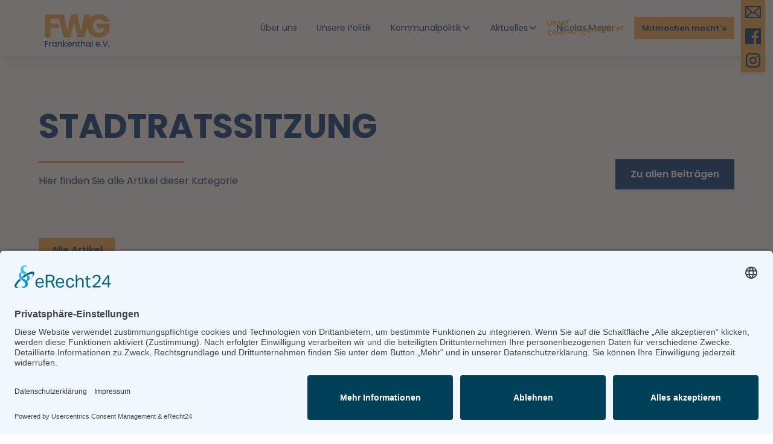

--- FILE ---
content_type: text/html
request_url: https://www.fwg-ft.de/news-kategorie/stadtratssitzung
body_size: 13365
content:
<!DOCTYPE html><!-- Last Published: Wed Jan 21 2026 15:24:47 GMT+0000 (Coordinated Universal Time) --><html data-wf-domain="www.fwg-ft.de" data-wf-page="6551e3b9e617213e38f759cc" data-wf-site="6551e3b9e617213e38f759b1" lang="de-DE" data-wf-collection="6551e3b9e617213e38f759bf" data-wf-item-slug="stadtratssitzung"><head><meta charset="utf-8"/><title>FWG Frankenthal | News | Stadtratssitzung</title><meta content="Hier finden Sie alle Newsder FWG Frankenthal zum Thema: &quot;Stadtratssitzung&quot;" name="description"/><meta content="FWG Frankenthal | News | Stadtratssitzung" property="og:title"/><meta content="Hier finden Sie alle Newsder FWG Frankenthal zum Thema: &quot;Stadtratssitzung&quot;" property="og:description"/><meta content="https://cdn.prod.website-files.com/6551e3b9e617213e38f759bb/655f782d08920cc6bf0fed36_FT-Rathaus.jpg" property="og:image"/><meta content="FWG Frankenthal | News | Stadtratssitzung" property="twitter:title"/><meta content="Hier finden Sie alle Newsder FWG Frankenthal zum Thema: &quot;Stadtratssitzung&quot;" property="twitter:description"/><meta content="https://cdn.prod.website-files.com/6551e3b9e617213e38f759bb/655f782d08920cc6bf0fed36_FT-Rathaus.jpg" property="twitter:image"/><meta property="og:type" content="website"/><meta content="summary_large_image" name="twitter:card"/><meta content="width=device-width, initial-scale=1" name="viewport"/><link href="https://cdn.prod.website-files.com/6551e3b9e617213e38f759b1/css/fwg-frankenthal.webflow.shared.2c5cd10b9.min.css" rel="stylesheet" type="text/css" integrity="sha384-LFzRC5AX7MkOBDEq4nS1wfyRn52fznsE6CK0PiflztvVCRS0PepbM3rAcOYowyH5" crossorigin="anonymous"/><script type="text/javascript">!function(o,c){var n=c.documentElement,t=" w-mod-";n.className+=t+"js",("ontouchstart"in o||o.DocumentTouch&&c instanceof DocumentTouch)&&(n.className+=t+"touch")}(window,document);</script><link href="https://cdn.prod.website-files.com/6551e3b9e617213e38f759b1/6551e3b9e617213e38f75a65_Favicon-Nico-Meyer.png" rel="shortcut icon" type="image/x-icon"/><link href="https://cdn.prod.website-files.com/6551e3b9e617213e38f759b1/6551e3b9e617213e38f75a66_Webclip-Nico-Meyer.jpg" rel="apple-touch-icon"/><link href="https://www.fwg-ft.de/news-kategorie/stadtratssitzung" rel="canonical"/><link rel="preconnect" href="//app.eu.usercentrics.eu">

<link rel="preconnect" href="//api.eu.usercentrics.eu">

<link rel="preconnect" href="//sdp.eu.usercentrics.eu">

<link rel="preload" href="//app.eu.usercentrics.eu/browser-ui/latest/loader.js" as="script">

<link rel="preload" href="//sdp.eu.usercentrics.eu/latest/uc-block.bundle.js" as="script">

<script id="usercentrics-cmp" async data-eu-mode="true" data-settings-id="lUxT4leTSoQCQe" src="https://app.eu.usercentrics.eu/browser-ui/latest/loader.js"></script>

<script type="application/javascript" src="https://sdp.eu.usercentrics.eu/latest/uc-block.bundle.js"></script>


<!-- Fathom - beautiful, simple website analytics -->
                <script src="https://cdn.usefathom.com/script.js" data-site="VAZEUCPK" defer></script>
                <!-- / Fathom -->
              




<!-- Please keep this css code to improve the font quality-->
<style>
  * {
  -webkit-font-smoothing: antialiased;
  -moz-osx-font-smoothing: grayscale;
}
</style>
</head><body><div class="page-wrapper"><div class="global-styles w-embed"><style>

/* Get rid of top margin on first element in any rich text element */
.w-richtext > :not(div):first-child, .w-richtext > div:first-child > :first-child {
  margin-top: 0 !important;
}

/* Get rid of bottom margin on last element in any rich text element */
.w-richtext>:last-child, .w-richtext ol li:last-child, .w-richtext ul li:last-child {
	margin-bottom: 0 !important;
}

/* 
Make the following elements inherit typography styles from the parent and not have hardcoded values. 
Important: You will not be able to style for example "All Links" in Designer with this CSS applied.
Uncomment this CSS to use it in the project. Leave this message for future hand-off.
*/
/*
a,
.w-input,
.w-select,
.w-tab-link,
.w-nav-link,
.w-dropdown-btn,
.w-dropdown-toggle,
.w-dropdown-link {
  color: inherit;
  text-decoration: inherit;
  font-size: inherit;
}
*/

/* Prevent all click and hover interaction with an element */
.pointer-events-off {
	pointer-events: none;
}

/* Enables all click and hover interaction with an element */
.pointer-events-on {
  pointer-events: auto;
}

/* Snippet enables you to add class of div-square which creates and maintains a 1:1 dimension of a div.*/
.div-square::after {
  content: "";
  display: block;
  padding-bottom: 100%;
}

/*Hide focus outline for main content element*/
    main:focus-visible {
    outline: -webkit-focus-ring-color auto 0px;
}

/* Make sure containers never lose their center alignment*/
.container-medium, .container-small, .container-large {
  margin-right: auto !important;
  margin-left: auto !important;
}

/*Reset selects, buttons, and links styles*/
.w-input, .w-select, a {
color: inherit;
text-decoration: inherit;
font-size: inherit;
}

/*Apply "..." after 3 lines of text */
.text-style-3lines {
    display: -webkit-box;
    overflow: hidden;
    -webkit-line-clamp: 3;
    -webkit-box-orient: vertical;
}

/* Apply "..." after 2 lines of text */
.text-style-2lines {
    display: -webkit-box;
    overflow: hidden;
    -webkit-line-clamp: 2;
    -webkit-box-orient: vertical;
}
/* Apply "..." at 100% width */
.truncate-width { 
		width: 100%; 
    white-space: nowrap; 
    overflow: hidden; 
    text-overflow: ellipsis; 
}
/* Removes native scrollbar */
.no-scrollbar {
    -ms-overflow-style: none;  // IE 10+
    overflow: -moz-scrollbars-none;  // Firefox
}

.no-scrollbar::-webkit-scrollbar {
    display: none; // Safari and Chrome
}

/* Adds inline flex display */
.display-inlineflex {
  display: inline-flex;
}

/* These classes are never overwritten */
.hide {
  display: none !important;
}

@media screen and (max-width: 991px) {
    .hide, .hide-tablet {
        display: none !important;
    }
}
  @media screen and (max-width: 767px) {
    .hide-mobile-landscape{
      display: none !important;
    }
}
  @media screen and (max-width: 479px) {
    .hide-mobile{
      display: none !important;
    }
}
 
.margin-0 {
  margin: 0rem !important;
}
  
.padding-0 {
  padding: 0rem !important;
}

.spacing-clean {
padding: 0rem !important;
margin: 0rem !important;
}

.margin-top {
  margin-right: 0rem !important;
  margin-bottom: 0rem !important;
  margin-left: 0rem !important;
}

.padding-top {
  padding-right: 0rem !important;
  padding-bottom: 0rem !important;
  padding-left: 0rem !important;
}
  
.margin-right {
  margin-top: 0rem !important;
  margin-bottom: 0rem !important;
  margin-left: 0rem !important;
}

.padding-right {
  padding-top: 0rem !important;
  padding-bottom: 0rem !important;
  padding-left: 0rem !important;
}

.margin-bottom {
  margin-top: 0rem !important;
  margin-right: 0rem !important;
  margin-left: 0rem !important;
}

.padding-bottom {
  padding-top: 0rem !important;
  padding-right: 0rem !important;
  padding-left: 0rem !important;
}

.margin-left {
  margin-top: 0rem !important;
  margin-right: 0rem !important;
  margin-bottom: 0rem !important;
}
  
.padding-left {
  padding-top: 0rem !important;
  padding-right: 0rem !important;
  padding-bottom: 0rem !important;
}
  
.margin-horizontal {
  margin-top: 0rem !important;
  margin-bottom: 0rem !important;
}

.padding-horizontal {
  padding-top: 0rem !important;
  padding-bottom: 0rem !important;
}

.margin-vertical {
  margin-right: 0rem !important;
  margin-left: 0rem !important;
}
  
.padding-vertical {
  padding-right: 0rem !important;
  padding-left: 0rem !important;
}

</style></div><div data-collapse="medium" data-animation="default" data-duration="400" data-w-id="cdebcf65-7da3-a895-8c37-ad1899e2dea8" data-easing="ease" data-easing2="ease" role="banner" class="navbar1_component background-color-fwg-light-orange shadow-medium w-nav"><div class="navbar1_container"><a href="/" class="navbar1_logo-link w-nav-brand"><img src="https://cdn.prod.website-files.com/6551e3b9e617213e38f759b1/655dc22ef2cabdb78d70e40f_Logo_FWG.svg" loading="lazy" alt="Logo der FWG Frankenthal e.V." class="logo-fwg is-header-logo"/></a><nav role="navigation" class="navbar1_menu background-color-fwg-light-orange w-nav-menu"><a href="/ueber-uns" class="navbar1_link w-nav-link">Über uns</a><a href="/unsere-politik" class="navbar1_link w-nav-link">Unsere Politik</a><div data-hover="true" data-delay="200" data-w-id="cdebcf65-7da3-a895-8c37-ad1899e2deaf" class="navbar1_menu-dropdown w-dropdown"><div class="navbar1_dropdown-toggle w-dropdown-toggle"><div>Kommunalpolitik</div><div class="dropdown-chevron w-embed"><svg width=" 100%" height=" 100%" viewBox="0 0 16 16" fill="none" xmlns="http://www.w3.org/2000/svg">
<path fill-rule="evenodd" clip-rule="evenodd" d="M2.55806 6.29544C2.46043 6.19781 2.46043 6.03952 2.55806 5.94189L3.44195 5.058C3.53958 4.96037 3.69787 4.96037 3.7955 5.058L8.00001 9.26251L12.2045 5.058C12.3021 4.96037 12.4604 4.96037 12.5581 5.058L13.4419 5.94189C13.5396 6.03952 13.5396 6.19781 13.4419 6.29544L8.17678 11.5606C8.07915 11.6582 7.92086 11.6582 7.82323 11.5606L2.55806 6.29544Z" fill="currentColor"/>
</svg></div></div><nav class="navbar1_dropdown-list w-dropdown-list"><a href="/kommunalpolitik/stadtrat" class="navbar1_dropdown-link w-dropdown-link">Stadtrat</a><a href="/kommunalpolitik/unser-wahlprogramm" class="navbar1_dropdown-link w-dropdown-link">Unser Wahlprogramm</a></nav></div><div data-hover="true" data-delay="200" data-w-id="3efd3929-9fb4-37d7-fd44-6147f6a0915e" class="navbar1_menu-dropdown w-dropdown"><div class="navbar1_dropdown-toggle w-dropdown-toggle"><div>Aktuelles</div><div class="dropdown-chevron w-embed"><svg width=" 100%" height=" 100%" viewBox="0 0 16 16" fill="none" xmlns="http://www.w3.org/2000/svg">
<path fill-rule="evenodd" clip-rule="evenodd" d="M2.55806 6.29544C2.46043 6.19781 2.46043 6.03952 2.55806 5.94189L3.44195 5.058C3.53958 4.96037 3.69787 4.96037 3.7955 5.058L8.00001 9.26251L12.2045 5.058C12.3021 4.96037 12.4604 4.96037 12.5581 5.058L13.4419 5.94189C13.5396 6.03952 13.5396 6.19781 13.4419 6.29544L8.17678 11.5606C8.07915 11.6582 7.92086 11.6582 7.82323 11.5606L2.55806 6.29544Z" fill="currentColor"/>
</svg></div></div><nav class="navbar1_dropdown-list w-dropdown-list"><a href="/news" class="navbar1_dropdown-link w-dropdown-link">News</a><a href="/termine" class="navbar1_dropdown-link w-dropdown-link">Termine</a></nav></div><div class="ob-link-nav-wrapper"><div class="navbar-ob-text">Unser Oberbürgermeister</div><a href="/nicolas-meyer" class="navbar1_link w-nav-link">Nicolas Meyer</a></div><div class="navbar1_menu-buttons"><a href="/mitmachen-machts" class="button is-small is-navbar w-button">Mitmachen macht´s</a></div></nav><div class="navbar1_menu-button w-nav-button"><div class="menu-icon1"><div class="menu-icon1_line-top"></div><div class="menu-icon1_line-middle"><div class="menu-icon_line-middle-inner"></div></div><div class="menu-icon1_line-bottom"></div></div></div></div></div><div class="main-wrapper"><div id="seitenanfang" class="header-anchor"></div><a href="#seitenanfang" aria-label="scroll nach oben" class="arrow-anfang-mobile w-inline-block"><div class="upwards-arrow-footer-nm"><div class="icon-embed-small is-arrow-leistungen is-vertical is-up w-embed"><svg xmlns="http://www.w3.org/2000/svg" width="currentWidth" height="currentHeight" viewBox="0 0 23.999 9">
  <path id="Pfad_9600" data-name="Pfad 9600" d="M31.939,19.714a.749.749,0,0,0-.162-.244l-3.75-3.75a.75.75,0,0,0-1.06,1.06l2.47,2.47H8.747a.75.75,0,0,0,0,1.5h20.69l-2.47,2.47a.75.75,0,1,0,1.06,1.06l3.75-3.75a.75.75,0,0,0,.162-.816Z" transform="translate(-7.997 -15.5)" fill="currentColor"/>
</svg></div></div></a><div class="absolut-kontakt-button-wrapper slideup-4 hide-mobile-landscape"><a href="mailto:t.mester@fwg-ft.de?subject=Kontakt%20von%20Website" class="kontakt-button shadow-small w-inline-block"><div class="icon-embed-small is-email small-size-icon w-embed"><svg width=" 100%" height=" 100%" viewBox="0 0 26 20" fill="none" xmlns="http://www.w3.org/2000/svg">
<path d="M25 0H1C0.734784 0 0.48043 0.105357 0.292893 0.292893C0.105357 0.48043 0 0.734784 0 1V18C0 18.5304 0.210714 19.0391 0.585786 19.4142C0.960859 19.7893 1.46957 20 2 20H24C24.5304 20 25.0391 19.7893 25.4142 19.4142C25.7893 19.0391 26 18.5304 26 18V1C26 0.734784 25.8946 0.48043 25.7071 0.292893C25.5196 0.105357 25.2652 0 25 0ZM14.5125 9.25L13 10.6375L3.575 2H22.425L14.5125 9.25ZM9.3375 10L2 16.725V3.275L9.3375 10ZM10.8125 11.3625L12.325 12.7375C12.5093 12.9061 12.7501 12.9997 13 12.9997C13.2499 12.9997 13.4907 12.9061 13.675 12.7375L15.1875 11.3625L22.425 18H3.575L10.8125 11.3625ZM16.6625 10L24 3.275V16.725L16.6625 10Z" fill="currentColor"/>
</svg></div></a><a href="https://www.facebook.com/fwgfrankenthal/" target="_blank" class="kontakt-button shadow-small w-inline-block"><div class="icon-embed-small is-locator small-size-icon w-embed"><svg width=" 100%" height=" 100%" viewBox="0 0 24 24" fill="none" xmlns="http://www.w3.org/2000/svg">
<path d="M22.6667 0H1.33333C0.979711 0 0.640573 0.140476 0.390524 0.390524C0.140476 0.640573 0 0.979711 0 1.33333V22.6667C0 23.0203 0.140476 23.3594 0.390524 23.6095C0.640573 23.8595 0.979711 24 1.33333 24H12.82V14.72H9.70267V11.0867H12.82V8.42C12.82 5.32 14.7133 3.63067 17.4867 3.63067C18.4187 3.628 19.352 3.676 20.28 3.77333V7H18.3667C16.8627 7 16.5693 7.71733 16.5693 8.76667V11.08H20.1653L19.6987 14.7133H16.568V24H22.6667C23.0203 24 23.3594 23.8595 23.6095 23.6095C23.8595 23.3594 24 23.0203 24 22.6667V1.33333C24 0.979711 23.8595 0.640573 23.6095 0.390524C23.3594 0.140476 23.0203 0 22.6667 0Z" fill="currentColor"/>
</svg></div></a><a href="https://www.instagram.com/fwgfrankenthal/?hl=de" target="_blank" class="kontakt-button shadow-small w-inline-block"><div class="icon-embed-small is-instagram w-embed"><svg width=" 100%" height=" 100%" viewBox="0 0 24 24" fill="none" xmlns="http://www.w3.org/2000/svg">
<path fill-rule="evenodd" clip-rule="evenodd" d="M16 3H8C5.23858 3 3 5.23858 3 8V16C3 18.7614 5.23858 21 8 21H16C18.7614 21 21 18.7614 21 16V8C21 5.23858 18.7614 3 16 3ZM19.25 16C19.2445 17.7926 17.7926 19.2445 16 19.25H8C6.20735 19.2445 4.75549 17.7926 4.75 16V8C4.75549 6.20735 6.20735 4.75549 8 4.75H16C17.7926 4.75549 19.2445 6.20735 19.25 8V16ZM16.75 8.25C17.3023 8.25 17.75 7.80228 17.75 7.25C17.75 6.69772 17.3023 6.25 16.75 6.25C16.1977 6.25 15.75 6.69772 15.75 7.25C15.75 7.80228 16.1977 8.25 16.75 8.25ZM12 7.5C9.51472 7.5 7.5 9.51472 7.5 12C7.5 14.4853 9.51472 16.5 12 16.5C14.4853 16.5 16.5 14.4853 16.5 12C16.5027 10.8057 16.0294 9.65957 15.1849 8.81508C14.3404 7.97059 13.1943 7.49734 12 7.5ZM9.25 12C9.25 13.5188 10.4812 14.75 12 14.75C13.5188 14.75 14.75 13.5188 14.75 12C14.75 10.4812 13.5188 9.25 12 9.25C10.4812 9.25 9.25 10.4812 9.25 12Z" fill="currentColor"/>
</svg></div></a></div><header id="blog-header-8" class="section_blog-uebersicht"><div class="padding-global"><div class="container-large"><div class="padding-section-xlarge"><div class="margin-bottom margin-xxlarge"><div class="blog61_heading-wrapper"><div class="blog61_heading slideup-1"><div class="content-heading-wrapper text-color-fwg-blue"><div class="margin-bottom margin-small slideup-1"><h1 class="heading-content text-style-allcaps">Stadtratssitzung</h1></div><div class="margin-bottom margin-xsmall slideup-2"><div class="line-orange"></div></div></div><div class="max-width-large"><p class="text-size-medium slideup-3">Hier finden Sie alle Artikel dieser Kategorie</p></div></div><div class="blog61_button-row hide-mobile-landscape slideup-2"><a href="/news" class="button is-secondary w-button">Zu allen Beiträgen</a></div></div></div><div class="blog8_category-menu slideup-1"><a href="/news" class="button is-small w-button">Alle Artikel</a><div class="w-dyn-list"><div role="list" class="kategorie-menu w-dyn-items"><div role="listitem" class="w-dyn-item"><a href="/news-kategorie/ausschussarbeit" class="button is-small w-button">Ausschussarbeit</a></div><div role="listitem" class="w-dyn-item"><a href="/news-kategorie/frankenthal" class="button is-small w-button">Frankenthal</a></div><div role="listitem" class="w-dyn-item"><a href="/news-kategorie/stadtratssitzung" aria-current="page" class="button is-small w-button w--current">Stadtratssitzung</a></div><div role="listitem" class="w-dyn-item"><a href="/news-kategorie/cappuccino-mit-nico" class="button is-small w-button">Cappuccino mit Nico</a></div><div role="listitem" class="w-dyn-item"><a href="/news-kategorie/veranstaltungen" class="button is-small w-button">Veranstaltungen</a></div><div role="listitem" class="w-dyn-item"><a href="/news-kategorie/zukunfts-gespraeche" class="button is-small w-button">ZukunFT´s Gespräche</a></div></div></div></div><div class="blog8_component"><div class="blog8_list-wrapper slideup-2"><div class="w-dyn-list"><div role="list" class="blog8_list w-dyn-items"><div role="listitem" class="news-item w-dyn-item"><div class="blog-artikel blog-uebersicht"><a href="/news/letzte-stadtratssitzung-vor-der-sommerpause---die-wichtigsten-themen-im-uberblick" class="blog44_item-link w-inline-block"><div class="blog44_image-wrapper"><img src="https://cdn.prod.website-files.com/6551e3b9e617213e38f759bb/68223c8a47931088468628b0_Stadtrat%20Gruppenfoto.jpeg" loading="lazy" alt="" sizes="(max-width: 991px) 90vw, 38vw" srcset="https://cdn.prod.website-files.com/6551e3b9e617213e38f759bb/68223c8a47931088468628b0_Stadtrat%20Gruppenfoto-p-500.jpeg 500w, https://cdn.prod.website-files.com/6551e3b9e617213e38f759bb/68223c8a47931088468628b0_Stadtrat%20Gruppenfoto-p-800.jpeg 800w, https://cdn.prod.website-files.com/6551e3b9e617213e38f759bb/68223c8a47931088468628b0_Stadtrat%20Gruppenfoto-p-1080.jpeg 1080w, https://cdn.prod.website-files.com/6551e3b9e617213e38f759bb/68223c8a47931088468628b0_Stadtrat%20Gruppenfoto-p-1600.jpeg 1600w, https://cdn.prod.website-files.com/6551e3b9e617213e38f759bb/68223c8a47931088468628b0_Stadtrat%20Gruppenfoto-p-2000.jpeg 2000w, https://cdn.prod.website-files.com/6551e3b9e617213e38f759bb/68223c8a47931088468628b0_Stadtrat%20Gruppenfoto-p-2600.jpeg 2600w, https://cdn.prod.website-files.com/6551e3b9e617213e38f759bb/68223c8a47931088468628b0_Stadtrat%20Gruppenfoto.jpeg 3840w" class="blog44_image"/></div><div class="blog44_item-content"><div class="blog44_item-content-top"><div class="blog44_meta-wrapper"><div class="blog44_category"><div class="text-size-small text-weight-semibold">Stadtratssitzung</div></div><div class="datum-deutsch"><div class="datum-text-blog">24.6.2025</div></div></div><div class="blog44_title-wrapper"><h2 class="heading-style-h5">Letzte Stadtratssitzung vor der Sommerpause – die wichtigsten Themen im Überblick</h2></div><div class="text-size-regular">In der letzten Sitzung vor der Sommerpause wurden zahlreiche Projekte und Maßnahmen für Frankenthal besprochen, die zeigen: Unsere Stadt entwickelt sich weiter – ökologisch, sozial und zukunftsorientiert.</div></div><div class="blog44_button-wrapper"><div data-w-id="d04112af-5501-79fb-ba6a-26c13f65b1b3" class="button is-link is-icon"><div>Weiterlesen</div><div style="-webkit-transform:translate3d(0rem, 0, 0) scale3d(1, 1, 1) rotateX(0) rotateY(0) rotateZ(0) skew(0, 0);-moz-transform:translate3d(0rem, 0, 0) scale3d(1, 1, 1) rotateX(0) rotateY(0) rotateZ(0) skew(0, 0);-ms-transform:translate3d(0rem, 0, 0) scale3d(1, 1, 1) rotateX(0) rotateY(0) rotateZ(0) skew(0, 0);transform:translate3d(0rem, 0, 0) scale3d(1, 1, 1) rotateX(0) rotateY(0) rotateZ(0) skew(0, 0)" class="icon-embed-xxsmall is-arrow w-embed"><svg width=" 100%" height=" 100%" viewBox="0 0 24 20" fill="none" xmlns="http://www.w3.org/2000/svg">
<path d="M14.7122 0.287821L23.7122 9.28782C23.897 9.47896 24.0003 9.73444 24.0003 10.0003C24.0003 10.2662 23.897 10.5217 23.7122 10.7128L14.7122 19.7128C14.5179 19.8723 14.2712 19.9538 14.0202 19.9414C13.7691 19.9291 13.5316 19.8238 13.3539 19.6461C13.1762 19.4684 13.0709 19.2309 13.0586 18.9798C13.0462 18.7288 13.1277 18.4821 13.2872 18.2878L20.5872 11.0003L0.99968 11.0003C0.734463 11.0003 0.480109 10.895 0.292573 10.7074C0.105037 10.5199 -0.000320435 10.2655 -0.000320435 10.0003C-0.000320435 9.7351 0.105037 9.48075 0.292573 9.29321C0.480109 9.10568 0.734463 9.00032 0.99968 9.00032L20.5872 9.00032L13.2872 1.71282C13.1277 1.51852 13.0462 1.27186 13.0586 1.02081C13.0709 0.769756 13.1762 0.532265 13.3539 0.35453C13.5316 0.176796 13.7691 0.0715256 14.0202 0.0591946C14.2712 0.0468636 14.5179 0.128357 14.7122 0.287821Z" fill="currentColor"/>
</svg></div></div></div></div></a></div></div><div role="listitem" class="news-item w-dyn-item"><div class="blog-artikel blog-uebersicht"><a href="/news/highlights-aus-der-stadtratssitzung-vom-04-06-2025" class="blog44_item-link w-inline-block"><div class="blog44_image-wrapper"><img src="https://cdn.prod.website-files.com/6551e3b9e617213e38f759bb/68223c8a47931088468628b0_Stadtrat%20Gruppenfoto.jpeg" loading="lazy" alt="" sizes="(max-width: 991px) 90vw, 38vw" srcset="https://cdn.prod.website-files.com/6551e3b9e617213e38f759bb/68223c8a47931088468628b0_Stadtrat%20Gruppenfoto-p-500.jpeg 500w, https://cdn.prod.website-files.com/6551e3b9e617213e38f759bb/68223c8a47931088468628b0_Stadtrat%20Gruppenfoto-p-800.jpeg 800w, https://cdn.prod.website-files.com/6551e3b9e617213e38f759bb/68223c8a47931088468628b0_Stadtrat%20Gruppenfoto-p-1080.jpeg 1080w, https://cdn.prod.website-files.com/6551e3b9e617213e38f759bb/68223c8a47931088468628b0_Stadtrat%20Gruppenfoto-p-1600.jpeg 1600w, https://cdn.prod.website-files.com/6551e3b9e617213e38f759bb/68223c8a47931088468628b0_Stadtrat%20Gruppenfoto-p-2000.jpeg 2000w, https://cdn.prod.website-files.com/6551e3b9e617213e38f759bb/68223c8a47931088468628b0_Stadtrat%20Gruppenfoto-p-2600.jpeg 2600w, https://cdn.prod.website-files.com/6551e3b9e617213e38f759bb/68223c8a47931088468628b0_Stadtrat%20Gruppenfoto.jpeg 3840w" class="blog44_image"/></div><div class="blog44_item-content"><div class="blog44_item-content-top"><div class="blog44_meta-wrapper"><div class="blog44_category"><div class="text-size-small text-weight-semibold">Stadtratssitzung</div></div><div class="datum-deutsch"><div class="datum-text-blog">4.6.2025</div></div></div><div class="blog44_title-wrapper"><h2 class="heading-style-h5">Highlights aus der Stadtratssitzung vom 04.06.2025
</h2></div><div class="text-size-regular">In der jüngsten Sitzung des Frankenthaler Stadtrats wurden mehrere wichtige Themen behandelt – von Verkehrssicherheit über Unterbringung bis hin zur Stärkung der Kommunen. Nachfolgend die wichtigsten Beschlüsse und Informationen im Überblick:</div></div><div class="blog44_button-wrapper"><div data-w-id="d04112af-5501-79fb-ba6a-26c13f65b1b3" class="button is-link is-icon"><div>Weiterlesen</div><div style="-webkit-transform:translate3d(0rem, 0, 0) scale3d(1, 1, 1) rotateX(0) rotateY(0) rotateZ(0) skew(0, 0);-moz-transform:translate3d(0rem, 0, 0) scale3d(1, 1, 1) rotateX(0) rotateY(0) rotateZ(0) skew(0, 0);-ms-transform:translate3d(0rem, 0, 0) scale3d(1, 1, 1) rotateX(0) rotateY(0) rotateZ(0) skew(0, 0);transform:translate3d(0rem, 0, 0) scale3d(1, 1, 1) rotateX(0) rotateY(0) rotateZ(0) skew(0, 0)" class="icon-embed-xxsmall is-arrow w-embed"><svg width=" 100%" height=" 100%" viewBox="0 0 24 20" fill="none" xmlns="http://www.w3.org/2000/svg">
<path d="M14.7122 0.287821L23.7122 9.28782C23.897 9.47896 24.0003 9.73444 24.0003 10.0003C24.0003 10.2662 23.897 10.5217 23.7122 10.7128L14.7122 19.7128C14.5179 19.8723 14.2712 19.9538 14.0202 19.9414C13.7691 19.9291 13.5316 19.8238 13.3539 19.6461C13.1762 19.4684 13.0709 19.2309 13.0586 18.9798C13.0462 18.7288 13.1277 18.4821 13.2872 18.2878L20.5872 11.0003L0.99968 11.0003C0.734463 11.0003 0.480109 10.895 0.292573 10.7074C0.105037 10.5199 -0.000320435 10.2655 -0.000320435 10.0003C-0.000320435 9.7351 0.105037 9.48075 0.292573 9.29321C0.480109 9.10568 0.734463 9.00032 0.99968 9.00032L20.5872 9.00032L13.2872 1.71282C13.1277 1.51852 13.0462 1.27186 13.0586 1.02081C13.0709 0.769756 13.1762 0.532265 13.3539 0.35453C13.5316 0.176796 13.7691 0.0715256 14.0202 0.0591946C14.2712 0.0468636 14.5179 0.128357 14.7122 0.287821Z" fill="currentColor"/>
</svg></div></div></div></div></a></div></div><div role="listitem" class="news-item w-dyn-item"><div class="blog-artikel blog-uebersicht"><a href="/news/ruckblick-auf-die-stadtratssitzung-vom-7-mai-das-wurde-beschlossen" class="blog44_item-link w-inline-block"><div class="blog44_image-wrapper"><img src="https://cdn.prod.website-files.com/6551e3b9e617213e38f759bb/68223c8a47931088468628b0_Stadtrat%20Gruppenfoto.jpeg" loading="lazy" alt="" sizes="(max-width: 991px) 90vw, 38vw" srcset="https://cdn.prod.website-files.com/6551e3b9e617213e38f759bb/68223c8a47931088468628b0_Stadtrat%20Gruppenfoto-p-500.jpeg 500w, https://cdn.prod.website-files.com/6551e3b9e617213e38f759bb/68223c8a47931088468628b0_Stadtrat%20Gruppenfoto-p-800.jpeg 800w, https://cdn.prod.website-files.com/6551e3b9e617213e38f759bb/68223c8a47931088468628b0_Stadtrat%20Gruppenfoto-p-1080.jpeg 1080w, https://cdn.prod.website-files.com/6551e3b9e617213e38f759bb/68223c8a47931088468628b0_Stadtrat%20Gruppenfoto-p-1600.jpeg 1600w, https://cdn.prod.website-files.com/6551e3b9e617213e38f759bb/68223c8a47931088468628b0_Stadtrat%20Gruppenfoto-p-2000.jpeg 2000w, https://cdn.prod.website-files.com/6551e3b9e617213e38f759bb/68223c8a47931088468628b0_Stadtrat%20Gruppenfoto-p-2600.jpeg 2600w, https://cdn.prod.website-files.com/6551e3b9e617213e38f759bb/68223c8a47931088468628b0_Stadtrat%20Gruppenfoto.jpeg 3840w" class="blog44_image"/></div><div class="blog44_item-content"><div class="blog44_item-content-top"><div class="blog44_meta-wrapper"><div class="blog44_category"><div class="text-size-small text-weight-semibold">Stadtratssitzung</div></div><div class="datum-deutsch"><div class="datum-text-blog">7.5.2025</div></div></div><div class="blog44_title-wrapper"><h2 class="heading-style-h5">Rückblick auf die Stadtratssitzung vom 7. Mai: Das wurde beschlossen</h2></div><div class="text-size-regular">In der letzten Stadtratssitzung am 7. Mai standen zahlreiche wichtige und zukunftsweisende Themen für Frankenthal auf der Tagesordnung. Hier geben wir euch einen Überblick über die spannendsten Beschlüsse und Entwicklungen:</div></div><div class="blog44_button-wrapper"><div data-w-id="d04112af-5501-79fb-ba6a-26c13f65b1b3" class="button is-link is-icon"><div>Weiterlesen</div><div style="-webkit-transform:translate3d(0rem, 0, 0) scale3d(1, 1, 1) rotateX(0) rotateY(0) rotateZ(0) skew(0, 0);-moz-transform:translate3d(0rem, 0, 0) scale3d(1, 1, 1) rotateX(0) rotateY(0) rotateZ(0) skew(0, 0);-ms-transform:translate3d(0rem, 0, 0) scale3d(1, 1, 1) rotateX(0) rotateY(0) rotateZ(0) skew(0, 0);transform:translate3d(0rem, 0, 0) scale3d(1, 1, 1) rotateX(0) rotateY(0) rotateZ(0) skew(0, 0)" class="icon-embed-xxsmall is-arrow w-embed"><svg width=" 100%" height=" 100%" viewBox="0 0 24 20" fill="none" xmlns="http://www.w3.org/2000/svg">
<path d="M14.7122 0.287821L23.7122 9.28782C23.897 9.47896 24.0003 9.73444 24.0003 10.0003C24.0003 10.2662 23.897 10.5217 23.7122 10.7128L14.7122 19.7128C14.5179 19.8723 14.2712 19.9538 14.0202 19.9414C13.7691 19.9291 13.5316 19.8238 13.3539 19.6461C13.1762 19.4684 13.0709 19.2309 13.0586 18.9798C13.0462 18.7288 13.1277 18.4821 13.2872 18.2878L20.5872 11.0003L0.99968 11.0003C0.734463 11.0003 0.480109 10.895 0.292573 10.7074C0.105037 10.5199 -0.000320435 10.2655 -0.000320435 10.0003C-0.000320435 9.7351 0.105037 9.48075 0.292573 9.29321C0.480109 9.10568 0.734463 9.00032 0.99968 9.00032L20.5872 9.00032L13.2872 1.71282C13.1277 1.51852 13.0462 1.27186 13.0586 1.02081C13.0709 0.769756 13.1762 0.532265 13.3539 0.35453C13.5316 0.176796 13.7691 0.0715256 14.0202 0.0591946C14.2712 0.0468636 14.5179 0.128357 14.7122 0.287821Z" fill="currentColor"/>
</svg></div></div></div></div></a></div></div><div role="listitem" class="news-item w-dyn-item"><div class="blog-artikel blog-uebersicht"><a href="/news/sondersitzung-des-stadtrats-am-1-april-2025" class="blog44_item-link w-inline-block"><div class="blog44_image-wrapper"><img src="https://cdn.prod.website-files.com/6551e3b9e617213e38f759bb/67ece245f130fcf669784c22_2025_04_01_header.jpeg" loading="lazy" alt="" sizes="(max-width: 991px) 90vw, 38vw" srcset="https://cdn.prod.website-files.com/6551e3b9e617213e38f759bb/67ece245f130fcf669784c22_2025_04_01_header-p-500.jpeg 500w, https://cdn.prod.website-files.com/6551e3b9e617213e38f759bb/67ece245f130fcf669784c22_2025_04_01_header-p-800.jpeg 800w, https://cdn.prod.website-files.com/6551e3b9e617213e38f759bb/67ece245f130fcf669784c22_2025_04_01_header-p-1080.jpeg 1080w, https://cdn.prod.website-files.com/6551e3b9e617213e38f759bb/67ece245f130fcf669784c22_2025_04_01_header.jpeg 1536w" class="blog44_image"/></div><div class="blog44_item-content"><div class="blog44_item-content-top"><div class="blog44_meta-wrapper"><div class="blog44_category"><div class="text-size-small text-weight-semibold">Stadtratssitzung</div></div><div class="datum-deutsch"><div class="datum-text-blog">1.4.2025</div></div></div><div class="blog44_title-wrapper"><h2 class="heading-style-h5">Sondersitzung des Stadtrats am 1. April 2025</h2></div><div class="text-size-regular">Beschluss einer Grundsteuer-Hebesatzung mit differenzierten Hebesätzen</div></div><div class="blog44_button-wrapper"><div data-w-id="d04112af-5501-79fb-ba6a-26c13f65b1b3" class="button is-link is-icon"><div>Weiterlesen</div><div style="-webkit-transform:translate3d(0rem, 0, 0) scale3d(1, 1, 1) rotateX(0) rotateY(0) rotateZ(0) skew(0, 0);-moz-transform:translate3d(0rem, 0, 0) scale3d(1, 1, 1) rotateX(0) rotateY(0) rotateZ(0) skew(0, 0);-ms-transform:translate3d(0rem, 0, 0) scale3d(1, 1, 1) rotateX(0) rotateY(0) rotateZ(0) skew(0, 0);transform:translate3d(0rem, 0, 0) scale3d(1, 1, 1) rotateX(0) rotateY(0) rotateZ(0) skew(0, 0)" class="icon-embed-xxsmall is-arrow w-embed"><svg width=" 100%" height=" 100%" viewBox="0 0 24 20" fill="none" xmlns="http://www.w3.org/2000/svg">
<path d="M14.7122 0.287821L23.7122 9.28782C23.897 9.47896 24.0003 9.73444 24.0003 10.0003C24.0003 10.2662 23.897 10.5217 23.7122 10.7128L14.7122 19.7128C14.5179 19.8723 14.2712 19.9538 14.0202 19.9414C13.7691 19.9291 13.5316 19.8238 13.3539 19.6461C13.1762 19.4684 13.0709 19.2309 13.0586 18.9798C13.0462 18.7288 13.1277 18.4821 13.2872 18.2878L20.5872 11.0003L0.99968 11.0003C0.734463 11.0003 0.480109 10.895 0.292573 10.7074C0.105037 10.5199 -0.000320435 10.2655 -0.000320435 10.0003C-0.000320435 9.7351 0.105037 9.48075 0.292573 9.29321C0.480109 9.10568 0.734463 9.00032 0.99968 9.00032L20.5872 9.00032L13.2872 1.71282C13.1277 1.51852 13.0462 1.27186 13.0586 1.02081C13.0709 0.769756 13.1762 0.532265 13.3539 0.35453C13.5316 0.176796 13.7691 0.0715256 14.0202 0.0591946C14.2712 0.0468636 14.5179 0.128357 14.7122 0.287821Z" fill="currentColor"/>
</svg></div></div></div></div></a></div></div><div role="listitem" class="news-item w-dyn-item"><div class="blog-artikel blog-uebersicht"><a href="/news/erste-offizielle-stadtratssitzung-2025" class="blog44_item-link w-inline-block"><div class="blog44_image-wrapper"><img src="https://cdn.prod.website-files.com/6551e3b9e617213e38f759bb/679fd3cab02045c301f41168_CFF.jpg" loading="lazy" alt="" sizes="(max-width: 991px) 90vw, 38vw" srcset="https://cdn.prod.website-files.com/6551e3b9e617213e38f759bb/679fd3cab02045c301f41168_CFF-p-500.jpg 500w, https://cdn.prod.website-files.com/6551e3b9e617213e38f759bb/679fd3cab02045c301f41168_CFF-p-800.jpg 800w, https://cdn.prod.website-files.com/6551e3b9e617213e38f759bb/679fd3cab02045c301f41168_CFF-p-1080.jpg 1080w, https://cdn.prod.website-files.com/6551e3b9e617213e38f759bb/679fd3cab02045c301f41168_CFF.jpg 1640w" class="blog44_image"/></div><div class="blog44_item-content"><div class="blog44_item-content-top"><div class="blog44_meta-wrapper"><div class="blog44_category"><div class="text-size-small text-weight-semibold">Stadtratssitzung</div></div><div class="datum-deutsch"><div class="datum-text-blog">29.1.2025</div></div></div><div class="blog44_title-wrapper"><h2 class="heading-style-h5">Erste offizielle Stadtratssitzung 2025</h2></div><div class="text-size-regular">In der ersten offiziellen Stadtratssitzung des Jahres 2025 haben wir über folgende Punkte beraten:</div></div><div class="blog44_button-wrapper"><div data-w-id="d04112af-5501-79fb-ba6a-26c13f65b1b3" class="button is-link is-icon"><div>Weiterlesen</div><div style="-webkit-transform:translate3d(0rem, 0, 0) scale3d(1, 1, 1) rotateX(0) rotateY(0) rotateZ(0) skew(0, 0);-moz-transform:translate3d(0rem, 0, 0) scale3d(1, 1, 1) rotateX(0) rotateY(0) rotateZ(0) skew(0, 0);-ms-transform:translate3d(0rem, 0, 0) scale3d(1, 1, 1) rotateX(0) rotateY(0) rotateZ(0) skew(0, 0);transform:translate3d(0rem, 0, 0) scale3d(1, 1, 1) rotateX(0) rotateY(0) rotateZ(0) skew(0, 0)" class="icon-embed-xxsmall is-arrow w-embed"><svg width=" 100%" height=" 100%" viewBox="0 0 24 20" fill="none" xmlns="http://www.w3.org/2000/svg">
<path d="M14.7122 0.287821L23.7122 9.28782C23.897 9.47896 24.0003 9.73444 24.0003 10.0003C24.0003 10.2662 23.897 10.5217 23.7122 10.7128L14.7122 19.7128C14.5179 19.8723 14.2712 19.9538 14.0202 19.9414C13.7691 19.9291 13.5316 19.8238 13.3539 19.6461C13.1762 19.4684 13.0709 19.2309 13.0586 18.9798C13.0462 18.7288 13.1277 18.4821 13.2872 18.2878L20.5872 11.0003L0.99968 11.0003C0.734463 11.0003 0.480109 10.895 0.292573 10.7074C0.105037 10.5199 -0.000320435 10.2655 -0.000320435 10.0003C-0.000320435 9.7351 0.105037 9.48075 0.292573 9.29321C0.480109 9.10568 0.734463 9.00032 0.99968 9.00032L20.5872 9.00032L13.2872 1.71282C13.1277 1.51852 13.0462 1.27186 13.0586 1.02081C13.0709 0.769756 13.1762 0.532265 13.3539 0.35453C13.5316 0.176796 13.7691 0.0715256 14.0202 0.0591946C14.2712 0.0468636 14.5179 0.128357 14.7122 0.287821Z" fill="currentColor"/>
</svg></div></div></div></div></a></div></div><div role="listitem" class="news-item w-dyn-item"><div class="blog-artikel blog-uebersicht"><a href="/news/geothermie-in-frankenthal" class="blog44_item-link w-inline-block"><div class="blog44_image-wrapper"><img src="https://cdn.prod.website-files.com/6551e3b9e617213e38f759bb/6790bb8abc8a720c17adce24_Vibro_Sesimik2-2048x1237.jpg.webp" loading="lazy" alt="" sizes="(max-width: 991px) 90vw, 38vw" srcset="https://cdn.prod.website-files.com/6551e3b9e617213e38f759bb/6790bb8abc8a720c17adce24_Vibro_Sesimik2-2048x1237.jpg-p-500.webp 500w, https://cdn.prod.website-files.com/6551e3b9e617213e38f759bb/6790bb8abc8a720c17adce24_Vibro_Sesimik2-2048x1237.jpg-p-800.webp 800w, https://cdn.prod.website-files.com/6551e3b9e617213e38f759bb/6790bb8abc8a720c17adce24_Vibro_Sesimik2-2048x1237.jpg-p-1080.webp 1080w, https://cdn.prod.website-files.com/6551e3b9e617213e38f759bb/6790bb8abc8a720c17adce24_Vibro_Sesimik2-2048x1237.jpg-p-1600.webp 1600w, https://cdn.prod.website-files.com/6551e3b9e617213e38f759bb/6790bb8abc8a720c17adce24_Vibro_Sesimik2-2048x1237.jpg.webp 2048w" class="blog44_image"/></div><div class="blog44_item-content"><div class="blog44_item-content-top"><div class="blog44_meta-wrapper"><div class="blog44_category"><div class="text-size-small text-weight-semibold">Stadtratssitzung</div></div><div class="datum-deutsch"><div class="datum-text-blog">21.1.2025</div></div></div><div class="blog44_title-wrapper"><h2 class="heading-style-h5">Geothermie in Frankenthal</h2></div><div class="text-size-regular">Heute haben wir im Stadtrat über einen wichtigen Vertrag für seismische Messungen zur Geothermie abgestimmt. Das Unternehmen Vulcan Energie Ressourcen GmbH (VER) plant nun, durch 2D- und 3D-seismische Messungen potenzielle geothermische Quellen für Erdwärme und Lithium zu erschließen.</div></div><div class="blog44_button-wrapper"><div data-w-id="d04112af-5501-79fb-ba6a-26c13f65b1b3" class="button is-link is-icon"><div>Weiterlesen</div><div style="-webkit-transform:translate3d(0rem, 0, 0) scale3d(1, 1, 1) rotateX(0) rotateY(0) rotateZ(0) skew(0, 0);-moz-transform:translate3d(0rem, 0, 0) scale3d(1, 1, 1) rotateX(0) rotateY(0) rotateZ(0) skew(0, 0);-ms-transform:translate3d(0rem, 0, 0) scale3d(1, 1, 1) rotateX(0) rotateY(0) rotateZ(0) skew(0, 0);transform:translate3d(0rem, 0, 0) scale3d(1, 1, 1) rotateX(0) rotateY(0) rotateZ(0) skew(0, 0)" class="icon-embed-xxsmall is-arrow w-embed"><svg width=" 100%" height=" 100%" viewBox="0 0 24 20" fill="none" xmlns="http://www.w3.org/2000/svg">
<path d="M14.7122 0.287821L23.7122 9.28782C23.897 9.47896 24.0003 9.73444 24.0003 10.0003C24.0003 10.2662 23.897 10.5217 23.7122 10.7128L14.7122 19.7128C14.5179 19.8723 14.2712 19.9538 14.0202 19.9414C13.7691 19.9291 13.5316 19.8238 13.3539 19.6461C13.1762 19.4684 13.0709 19.2309 13.0586 18.9798C13.0462 18.7288 13.1277 18.4821 13.2872 18.2878L20.5872 11.0003L0.99968 11.0003C0.734463 11.0003 0.480109 10.895 0.292573 10.7074C0.105037 10.5199 -0.000320435 10.2655 -0.000320435 10.0003C-0.000320435 9.7351 0.105037 9.48075 0.292573 9.29321C0.480109 9.10568 0.734463 9.00032 0.99968 9.00032L20.5872 9.00032L13.2872 1.71282C13.1277 1.51852 13.0462 1.27186 13.0586 1.02081C13.0709 0.769756 13.1762 0.532265 13.3539 0.35453C13.5316 0.176796 13.7691 0.0715256 14.0202 0.0591946C14.2712 0.0468636 14.5179 0.128357 14.7122 0.287821Z" fill="currentColor"/>
</svg></div></div></div></div></a></div></div><div role="listitem" class="news-item w-dyn-item"><div class="blog-artikel blog-uebersicht"><a href="/news/haushaltsrede-2024-25" class="blog44_item-link w-inline-block"><div class="blog44_image-wrapper"><img src="https://cdn.prod.website-files.com/6551e3b9e617213e38f759bb/675c91a81f6803bfcadf1464_1.png" loading="lazy" alt="" sizes="(max-width: 991px) 90vw, 38vw" srcset="https://cdn.prod.website-files.com/6551e3b9e617213e38f759bb/675c91a81f6803bfcadf1464_1-p-500.png 500w, https://cdn.prod.website-files.com/6551e3b9e617213e38f759bb/675c91a81f6803bfcadf1464_1-p-800.png 800w, https://cdn.prod.website-files.com/6551e3b9e617213e38f759bb/675c91a81f6803bfcadf1464_1-p-1080.png 1080w, https://cdn.prod.website-files.com/6551e3b9e617213e38f759bb/675c91a81f6803bfcadf1464_1.png 1200w" class="blog44_image"/></div><div class="blog44_item-content"><div class="blog44_item-content-top"><div class="blog44_meta-wrapper"><div class="blog44_category"><div class="text-size-small text-weight-semibold">Stadtratssitzung</div></div><div class="datum-deutsch"><div class="datum-text-blog">11.12.2024</div></div></div><div class="blog44_title-wrapper"><h2 class="heading-style-h5">DER HAUSHALT 2025 IST BESCHLOSSEN</h2></div><div class="text-size-regular">Haushaltsrede der FWG Frankenthal Wir als FWG haben dem Haushaltsentwurf 2025 zugestimmt. Es wurden bereits wichtige Schritte zur Haushaltskonsolidierung eingeleitet: Ein 10-Jahres-Programm, Sparmaßnahmen und erste organisatorische Veränderungen sind auf den Weg gebracht. Schwerpunkte für die Zukunft.</div></div><div class="blog44_button-wrapper"><div data-w-id="d04112af-5501-79fb-ba6a-26c13f65b1b3" class="button is-link is-icon"><div>Weiterlesen</div><div style="-webkit-transform:translate3d(0rem, 0, 0) scale3d(1, 1, 1) rotateX(0) rotateY(0) rotateZ(0) skew(0, 0);-moz-transform:translate3d(0rem, 0, 0) scale3d(1, 1, 1) rotateX(0) rotateY(0) rotateZ(0) skew(0, 0);-ms-transform:translate3d(0rem, 0, 0) scale3d(1, 1, 1) rotateX(0) rotateY(0) rotateZ(0) skew(0, 0);transform:translate3d(0rem, 0, 0) scale3d(1, 1, 1) rotateX(0) rotateY(0) rotateZ(0) skew(0, 0)" class="icon-embed-xxsmall is-arrow w-embed"><svg width=" 100%" height=" 100%" viewBox="0 0 24 20" fill="none" xmlns="http://www.w3.org/2000/svg">
<path d="M14.7122 0.287821L23.7122 9.28782C23.897 9.47896 24.0003 9.73444 24.0003 10.0003C24.0003 10.2662 23.897 10.5217 23.7122 10.7128L14.7122 19.7128C14.5179 19.8723 14.2712 19.9538 14.0202 19.9414C13.7691 19.9291 13.5316 19.8238 13.3539 19.6461C13.1762 19.4684 13.0709 19.2309 13.0586 18.9798C13.0462 18.7288 13.1277 18.4821 13.2872 18.2878L20.5872 11.0003L0.99968 11.0003C0.734463 11.0003 0.480109 10.895 0.292573 10.7074C0.105037 10.5199 -0.000320435 10.2655 -0.000320435 10.0003C-0.000320435 9.7351 0.105037 9.48075 0.292573 9.29321C0.480109 9.10568 0.734463 9.00032 0.99968 9.00032L20.5872 9.00032L13.2872 1.71282C13.1277 1.51852 13.0462 1.27186 13.0586 1.02081C13.0709 0.769756 13.1762 0.532265 13.3539 0.35453C13.5316 0.176796 13.7691 0.0715256 14.0202 0.0591946C14.2712 0.0468636 14.5179 0.128357 14.7122 0.287821Z" fill="currentColor"/>
</svg></div></div></div></div></a></div></div><div role="listitem" class="news-item w-dyn-item"><div class="blog-artikel blog-uebersicht"><a href="/news/ruckblick-zur-stadtratssitzung-vom-25-september-2024" class="blog44_item-link w-inline-block"><div class="blog44_image-wrapper"><img src="https://cdn.prod.website-files.com/6551e3b9e617213e38f759bb/66fc0089e25ce9cf43d5849b_stadtraete.jpg" loading="lazy" alt="" sizes="(max-width: 991px) 90vw, 38vw" srcset="https://cdn.prod.website-files.com/6551e3b9e617213e38f759bb/66fc0089e25ce9cf43d5849b_stadtraete-p-500.jpg 500w, https://cdn.prod.website-files.com/6551e3b9e617213e38f759bb/66fc0089e25ce9cf43d5849b_stadtraete-p-800.jpg 800w, https://cdn.prod.website-files.com/6551e3b9e617213e38f759bb/66fc0089e25ce9cf43d5849b_stadtraete-p-1080.jpg 1080w, https://cdn.prod.website-files.com/6551e3b9e617213e38f759bb/66fc0089e25ce9cf43d5849b_stadtraete.jpg 1536w" class="blog44_image"/></div><div class="blog44_item-content"><div class="blog44_item-content-top"><div class="blog44_meta-wrapper"><div class="blog44_category"><div class="text-size-small text-weight-semibold">Stadtratssitzung</div></div><div class="datum-deutsch"><div class="datum-text-blog">27.9.2024</div></div></div><div class="blog44_title-wrapper"><h2 class="heading-style-h5">Rückblick zur Stadtratssitzung vom 25. September 2024</h2></div><div class="text-size-regular">Der in diesem Jahr neu gewählte Stadtrat hat sich zu seiner nunmehr schon 4. Sitzung zusammengefunden.
Bei einigen für die Stadt Frankenthal sehr wichtigen Projekte wurden Beschlüsse gefasst:</div></div><div class="blog44_button-wrapper"><div data-w-id="d04112af-5501-79fb-ba6a-26c13f65b1b3" class="button is-link is-icon"><div>Weiterlesen</div><div style="-webkit-transform:translate3d(0rem, 0, 0) scale3d(1, 1, 1) rotateX(0) rotateY(0) rotateZ(0) skew(0, 0);-moz-transform:translate3d(0rem, 0, 0) scale3d(1, 1, 1) rotateX(0) rotateY(0) rotateZ(0) skew(0, 0);-ms-transform:translate3d(0rem, 0, 0) scale3d(1, 1, 1) rotateX(0) rotateY(0) rotateZ(0) skew(0, 0);transform:translate3d(0rem, 0, 0) scale3d(1, 1, 1) rotateX(0) rotateY(0) rotateZ(0) skew(0, 0)" class="icon-embed-xxsmall is-arrow w-embed"><svg width=" 100%" height=" 100%" viewBox="0 0 24 20" fill="none" xmlns="http://www.w3.org/2000/svg">
<path d="M14.7122 0.287821L23.7122 9.28782C23.897 9.47896 24.0003 9.73444 24.0003 10.0003C24.0003 10.2662 23.897 10.5217 23.7122 10.7128L14.7122 19.7128C14.5179 19.8723 14.2712 19.9538 14.0202 19.9414C13.7691 19.9291 13.5316 19.8238 13.3539 19.6461C13.1762 19.4684 13.0709 19.2309 13.0586 18.9798C13.0462 18.7288 13.1277 18.4821 13.2872 18.2878L20.5872 11.0003L0.99968 11.0003C0.734463 11.0003 0.480109 10.895 0.292573 10.7074C0.105037 10.5199 -0.000320435 10.2655 -0.000320435 10.0003C-0.000320435 9.7351 0.105037 9.48075 0.292573 9.29321C0.480109 9.10568 0.734463 9.00032 0.99968 9.00032L20.5872 9.00032L13.2872 1.71282C13.1277 1.51852 13.0462 1.27186 13.0586 1.02081C13.0709 0.769756 13.1762 0.532265 13.3539 0.35453C13.5316 0.176796 13.7691 0.0715256 14.0202 0.0591946C14.2712 0.0468636 14.5179 0.128357 14.7122 0.287821Z" fill="currentColor"/>
</svg></div></div></div></div></a></div></div><div role="listitem" class="news-item w-dyn-item"><div class="blog-artikel blog-uebersicht"><a href="/news/bericht-aus-dem-stadtrat" class="blog44_item-link w-inline-block"><div class="blog44_image-wrapper"><img src="https://cdn.prod.website-files.com/6551e3b9e617213e38f759bb/65ef7abd846f7766c3d3b856_Stadtrat.png" loading="lazy" alt="" sizes="(max-width: 991px) 90vw, 38vw" srcset="https://cdn.prod.website-files.com/6551e3b9e617213e38f759bb/65ef7abd846f7766c3d3b856_Stadtrat-p-500.png 500w, https://cdn.prod.website-files.com/6551e3b9e617213e38f759bb/65ef7abd846f7766c3d3b856_Stadtrat-p-800.png 800w, https://cdn.prod.website-files.com/6551e3b9e617213e38f759bb/65ef7abd846f7766c3d3b856_Stadtrat.png 940w" class="blog44_image"/></div><div class="blog44_item-content"><div class="blog44_item-content-top"><div class="blog44_meta-wrapper"><div class="blog44_category"><div class="text-size-small text-weight-semibold">Stadtratssitzung</div></div><div class="datum-deutsch"><div class="datum-text-blog">6.3.2024</div></div></div><div class="blog44_title-wrapper"><h2 class="heading-style-h5">Bericht aus dem Stadtrat | 6. März 2024</h2></div><div class="text-size-regular">Wir haben einige Anträge in den letzten Stadtrat eingebracht und freuen uns über die Unterstützung der anderen Fraktionen zu diesen Themen.
Ganz konkret:</div></div><div class="blog44_button-wrapper"><div data-w-id="d04112af-5501-79fb-ba6a-26c13f65b1b3" class="button is-link is-icon"><div>Weiterlesen</div><div style="-webkit-transform:translate3d(0rem, 0, 0) scale3d(1, 1, 1) rotateX(0) rotateY(0) rotateZ(0) skew(0, 0);-moz-transform:translate3d(0rem, 0, 0) scale3d(1, 1, 1) rotateX(0) rotateY(0) rotateZ(0) skew(0, 0);-ms-transform:translate3d(0rem, 0, 0) scale3d(1, 1, 1) rotateX(0) rotateY(0) rotateZ(0) skew(0, 0);transform:translate3d(0rem, 0, 0) scale3d(1, 1, 1) rotateX(0) rotateY(0) rotateZ(0) skew(0, 0)" class="icon-embed-xxsmall is-arrow w-embed"><svg width=" 100%" height=" 100%" viewBox="0 0 24 20" fill="none" xmlns="http://www.w3.org/2000/svg">
<path d="M14.7122 0.287821L23.7122 9.28782C23.897 9.47896 24.0003 9.73444 24.0003 10.0003C24.0003 10.2662 23.897 10.5217 23.7122 10.7128L14.7122 19.7128C14.5179 19.8723 14.2712 19.9538 14.0202 19.9414C13.7691 19.9291 13.5316 19.8238 13.3539 19.6461C13.1762 19.4684 13.0709 19.2309 13.0586 18.9798C13.0462 18.7288 13.1277 18.4821 13.2872 18.2878L20.5872 11.0003L0.99968 11.0003C0.734463 11.0003 0.480109 10.895 0.292573 10.7074C0.105037 10.5199 -0.000320435 10.2655 -0.000320435 10.0003C-0.000320435 9.7351 0.105037 9.48075 0.292573 9.29321C0.480109 9.10568 0.734463 9.00032 0.99968 9.00032L20.5872 9.00032L13.2872 1.71282C13.1277 1.51852 13.0462 1.27186 13.0586 1.02081C13.0709 0.769756 13.1762 0.532265 13.3539 0.35453C13.5316 0.176796 13.7691 0.0715256 14.0202 0.0591946C14.2712 0.0468636 14.5179 0.128357 14.7122 0.287821Z" fill="currentColor"/>
</svg></div></div></div></div></a></div></div><div role="listitem" class="news-item w-dyn-item"><div class="blog-artikel blog-uebersicht"><a href="/news/haushaltsrede-2024" class="blog44_item-link w-inline-block"><div class="blog44_image-wrapper"><img src="https://cdn.prod.website-files.com/6551e3b9e617213e38f759bb/657f608c32febfb5c5baea2b_Haushaltsrede-3.jpg" loading="lazy" alt="" class="blog44_image"/></div><div class="blog44_item-content"><div class="blog44_item-content-top"><div class="blog44_meta-wrapper"><div class="blog44_category"><div class="text-size-small text-weight-semibold">Stadtratssitzung</div></div><div class="datum-deutsch"><div class="datum-text-blog">13.12.2023</div></div></div><div class="blog44_title-wrapper"><h2 class="heading-style-h5">Haushaltsrede 2024</h2></div><div class="text-size-regular">Intensive Diskussionen und zähe Verhandlungen gab es im heutigen Stadtrat zum Beschluss der Haushaltssatzung. Der Haushalt wurde mit den Stimmen von SPD, Grünen, FDP, Linke, AFD und natürlich der FWG Frankenthal beschlossen. Die CDU votierte geschlossen dagegen. Doch warum waren die Verhandlungen diesmal so zäh und schwierig?</div></div><div class="blog44_button-wrapper"><div data-w-id="d04112af-5501-79fb-ba6a-26c13f65b1b3" class="button is-link is-icon"><div>Weiterlesen</div><div style="-webkit-transform:translate3d(0rem, 0, 0) scale3d(1, 1, 1) rotateX(0) rotateY(0) rotateZ(0) skew(0, 0);-moz-transform:translate3d(0rem, 0, 0) scale3d(1, 1, 1) rotateX(0) rotateY(0) rotateZ(0) skew(0, 0);-ms-transform:translate3d(0rem, 0, 0) scale3d(1, 1, 1) rotateX(0) rotateY(0) rotateZ(0) skew(0, 0);transform:translate3d(0rem, 0, 0) scale3d(1, 1, 1) rotateX(0) rotateY(0) rotateZ(0) skew(0, 0)" class="icon-embed-xxsmall is-arrow w-embed"><svg width=" 100%" height=" 100%" viewBox="0 0 24 20" fill="none" xmlns="http://www.w3.org/2000/svg">
<path d="M14.7122 0.287821L23.7122 9.28782C23.897 9.47896 24.0003 9.73444 24.0003 10.0003C24.0003 10.2662 23.897 10.5217 23.7122 10.7128L14.7122 19.7128C14.5179 19.8723 14.2712 19.9538 14.0202 19.9414C13.7691 19.9291 13.5316 19.8238 13.3539 19.6461C13.1762 19.4684 13.0709 19.2309 13.0586 18.9798C13.0462 18.7288 13.1277 18.4821 13.2872 18.2878L20.5872 11.0003L0.99968 11.0003C0.734463 11.0003 0.480109 10.895 0.292573 10.7074C0.105037 10.5199 -0.000320435 10.2655 -0.000320435 10.0003C-0.000320435 9.7351 0.105037 9.48075 0.292573 9.29321C0.480109 9.10568 0.734463 9.00032 0.99968 9.00032L20.5872 9.00032L13.2872 1.71282C13.1277 1.51852 13.0462 1.27186 13.0586 1.02081C13.0709 0.769756 13.1762 0.532265 13.3539 0.35453C13.5316 0.176796 13.7691 0.0715256 14.0202 0.0591946C14.2712 0.0468636 14.5179 0.128357 14.7122 0.287821Z" fill="currentColor"/>
</svg></div></div></div></div></a></div></div><div role="listitem" class="news-item w-dyn-item"><div class="blog-artikel blog-uebersicht"><a href="/news/stadtratssitzung-am-08-11-2023" class="blog44_item-link w-inline-block"><div class="blog44_image-wrapper"><img src="https://cdn.prod.website-files.com/6551e3b9e617213e38f759bb/655f78cf8c9d05aa7165820c_Tauben-Stadt.jpeg" loading="lazy" alt="" sizes="(max-width: 991px) 90vw, 38vw" srcset="https://cdn.prod.website-files.com/6551e3b9e617213e38f759bb/655f78cf8c9d05aa7165820c_Tauben-Stadt-p-500.jpeg 500w, https://cdn.prod.website-files.com/6551e3b9e617213e38f759bb/655f78cf8c9d05aa7165820c_Tauben-Stadt.jpeg 750w" class="blog44_image"/></div><div class="blog44_item-content"><div class="blog44_item-content-top"><div class="blog44_meta-wrapper"><div class="blog44_category"><div class="text-size-small text-weight-semibold">Stadtratssitzung</div></div><div class="datum-deutsch"><div class="datum-text-blog">31.10.2023</div></div></div><div class="blog44_title-wrapper"><h2 class="heading-style-h5">Stadtratssitzung am 08.11.2023</h2></div><div class="text-size-regular">Für die nächste Stadtratssitzung haben wir von der FWG Fraktion haben mit unserem Team 3 wichtige Themen ausgearbeitet, wollen hierzu Antworten erhalten und stellen klare Forderungen auf. Für Frankenthal.</div></div><div class="blog44_button-wrapper"><div data-w-id="d04112af-5501-79fb-ba6a-26c13f65b1b3" class="button is-link is-icon"><div>Weiterlesen</div><div style="-webkit-transform:translate3d(0rem, 0, 0) scale3d(1, 1, 1) rotateX(0) rotateY(0) rotateZ(0) skew(0, 0);-moz-transform:translate3d(0rem, 0, 0) scale3d(1, 1, 1) rotateX(0) rotateY(0) rotateZ(0) skew(0, 0);-ms-transform:translate3d(0rem, 0, 0) scale3d(1, 1, 1) rotateX(0) rotateY(0) rotateZ(0) skew(0, 0);transform:translate3d(0rem, 0, 0) scale3d(1, 1, 1) rotateX(0) rotateY(0) rotateZ(0) skew(0, 0)" class="icon-embed-xxsmall is-arrow w-embed"><svg width=" 100%" height=" 100%" viewBox="0 0 24 20" fill="none" xmlns="http://www.w3.org/2000/svg">
<path d="M14.7122 0.287821L23.7122 9.28782C23.897 9.47896 24.0003 9.73444 24.0003 10.0003C24.0003 10.2662 23.897 10.5217 23.7122 10.7128L14.7122 19.7128C14.5179 19.8723 14.2712 19.9538 14.0202 19.9414C13.7691 19.9291 13.5316 19.8238 13.3539 19.6461C13.1762 19.4684 13.0709 19.2309 13.0586 18.9798C13.0462 18.7288 13.1277 18.4821 13.2872 18.2878L20.5872 11.0003L0.99968 11.0003C0.734463 11.0003 0.480109 10.895 0.292573 10.7074C0.105037 10.5199 -0.000320435 10.2655 -0.000320435 10.0003C-0.000320435 9.7351 0.105037 9.48075 0.292573 9.29321C0.480109 9.10568 0.734463 9.00032 0.99968 9.00032L20.5872 9.00032L13.2872 1.71282C13.1277 1.51852 13.0462 1.27186 13.0586 1.02081C13.0709 0.769756 13.1762 0.532265 13.3539 0.35453C13.5316 0.176796 13.7691 0.0715256 14.0202 0.0591946C14.2712 0.0468636 14.5179 0.128357 14.7122 0.287821Z" fill="currentColor"/>
</svg></div></div></div></div></a></div></div><div role="listitem" class="news-item w-dyn-item"><div class="blog-artikel blog-uebersicht"><a href="/news/stadtratssitzung-am-07-06-2023" class="blog44_item-link w-inline-block"><div class="blog44_image-wrapper"><img src="https://cdn.prod.website-files.com/6551e3b9e617213e38f759bb/655fafacc12ca0c379345af3_Stadtratssitzung%20June%207%202023.jpg" loading="lazy" alt="" sizes="(max-width: 991px) 90vw, 38vw" srcset="https://cdn.prod.website-files.com/6551e3b9e617213e38f759bb/655fafacc12ca0c379345af3_Stadtratssitzung%20June%207%202023-p-500.jpg 500w, https://cdn.prod.website-files.com/6551e3b9e617213e38f759bb/655fafacc12ca0c379345af3_Stadtratssitzung%20June%207%202023.jpg 750w" class="blog44_image"/></div><div class="blog44_item-content"><div class="blog44_item-content-top"><div class="blog44_meta-wrapper"><div class="blog44_category"><div class="text-size-small text-weight-semibold">Stadtratssitzung</div></div><div class="datum-deutsch"><div class="datum-text-blog">29.5.2023</div></div></div><div class="blog44_title-wrapper"><h2 class="heading-style-h5">Stadtratssitzung am 07.06.2023</h2></div><div class="text-size-regular">Während sich Frankenthal auf das Strohhutfest vorbereitet, dürfen sich die Stadträte am 07.06. der letzten Stadtratssitzung vor der anstehenden OB-Wahl widmen.</div></div><div class="blog44_button-wrapper"><div data-w-id="d04112af-5501-79fb-ba6a-26c13f65b1b3" class="button is-link is-icon"><div>Weiterlesen</div><div style="-webkit-transform:translate3d(0rem, 0, 0) scale3d(1, 1, 1) rotateX(0) rotateY(0) rotateZ(0) skew(0, 0);-moz-transform:translate3d(0rem, 0, 0) scale3d(1, 1, 1) rotateX(0) rotateY(0) rotateZ(0) skew(0, 0);-ms-transform:translate3d(0rem, 0, 0) scale3d(1, 1, 1) rotateX(0) rotateY(0) rotateZ(0) skew(0, 0);transform:translate3d(0rem, 0, 0) scale3d(1, 1, 1) rotateX(0) rotateY(0) rotateZ(0) skew(0, 0)" class="icon-embed-xxsmall is-arrow w-embed"><svg width=" 100%" height=" 100%" viewBox="0 0 24 20" fill="none" xmlns="http://www.w3.org/2000/svg">
<path d="M14.7122 0.287821L23.7122 9.28782C23.897 9.47896 24.0003 9.73444 24.0003 10.0003C24.0003 10.2662 23.897 10.5217 23.7122 10.7128L14.7122 19.7128C14.5179 19.8723 14.2712 19.9538 14.0202 19.9414C13.7691 19.9291 13.5316 19.8238 13.3539 19.6461C13.1762 19.4684 13.0709 19.2309 13.0586 18.9798C13.0462 18.7288 13.1277 18.4821 13.2872 18.2878L20.5872 11.0003L0.99968 11.0003C0.734463 11.0003 0.480109 10.895 0.292573 10.7074C0.105037 10.5199 -0.000320435 10.2655 -0.000320435 10.0003C-0.000320435 9.7351 0.105037 9.48075 0.292573 9.29321C0.480109 9.10568 0.734463 9.00032 0.99968 9.00032L20.5872 9.00032L13.2872 1.71282C13.1277 1.51852 13.0462 1.27186 13.0586 1.02081C13.0709 0.769756 13.1762 0.532265 13.3539 0.35453C13.5316 0.176796 13.7691 0.0715256 14.0202 0.0591946C14.2712 0.0468636 14.5179 0.128357 14.7122 0.287821Z" fill="currentColor"/>
</svg></div></div></div></div></a></div></div></div><div role="navigation" aria-label="List" class="w-pagination-wrapper pagination-news"></div></div><div class="blog61_button-row show-mobile-landscape"><a href="/news" class="button is-secondary w-button">Zu allen Beiträgen</a></div></div></div></div></div></div></header><div class="footer-nicolas-meyer"><div class="padding-global"><div class="container-large"><a href="#seitenanfang" class="arrow-seitenanfang w-inline-block"><div class="upwards-arrow-footer-nm"><div class="icon-embed-small is-arrow-leistungen is-vertical is-up w-embed"><svg xmlns="http://www.w3.org/2000/svg" width="currentWidth" height="currentHeight" viewBox="0 0 23.999 9">
  <path id="Pfad_9600" data-name="Pfad 9600" d="M31.939,19.714a.749.749,0,0,0-.162-.244l-3.75-3.75a.75.75,0,0,0-1.06,1.06l2.47,2.47H8.747a.75.75,0,0,0,0,1.5h20.69l-2.47,2.47a.75.75,0,1,0,1.06,1.06l3.75-3.75a.75.75,0,0,0,.162-.816Z" transform="translate(-7.997 -15.5)" fill="currentColor"/>
</svg></div></div></a><div class="padding-vertical padding-xxlarge"><div class="padding-bottom padding-xxlarge"><div class="w-layout-grid footer-main-grid"><div id="w-node-_0ab5e418-0917-21eb-b116-71e601b58889-01b58883" class="footer3_left-wrapper"><a href="/" class="footer3_logo-link w-nav-brand"><img src="https://cdn.prod.website-files.com/6551e3b9e617213e38f759b1/655dc29ba1a394efa1e97b1a_Logo_FWG-Footer.svg" loading="lazy" alt="Logo der FWG Frankenthal e.V." class="logo-fwg is-header-logo"/></a><div class="spacer-small"></div><div class="social-media-list"><div class="text-size-small text-color-white"><strong>Social Media<br/></strong>Verfolgen Sie unseren Weg<br/>in den Sozialen Medien</div><div id="w-node-c8c3ba3f-aa68-b8e0-8594-245961956c87-01b58883" class="w-layout-grid footer3_social-list text-color-white"><a href="https://www.facebook.com/fwgfrankenthal/" target="_blank" class="footer3_social-link w-inline-block"><div class="social-icon w-embed"><svg width=" 100%" height=" 100%" viewBox="0 0 24 24" fill="none" xmlns="http://www.w3.org/2000/svg">
<path d="M22.6667 0H1.33333C0.979711 0 0.640573 0.140476 0.390524 0.390524C0.140476 0.640573 0 0.979711 0 1.33333V22.6667C0 23.0203 0.140476 23.3594 0.390524 23.6095C0.640573 23.8595 0.979711 24 1.33333 24H12.82V14.72H9.70267V11.0867H12.82V8.42C12.82 5.32 14.7133 3.63067 17.4867 3.63067C18.4187 3.628 19.352 3.676 20.28 3.77333V7H18.3667C16.8627 7 16.5693 7.71733 16.5693 8.76667V11.08H20.1653L19.6987 14.7133H16.568V24H22.6667C23.0203 24 23.3594 23.8595 23.6095 23.6095C23.8595 23.3594 24 23.0203 24 22.6667V1.33333C24 0.979711 23.8595 0.640573 23.6095 0.390524C23.3594 0.140476 23.0203 0 22.6667 0Z" fill="currentColor"/>
</svg></div></a><a href="https://www.instagram.com/fwgfrankenthal/?hl=de" target="_blank" class="footer3_social-link w-inline-block"><div class="social-icon w-embed"><svg width=" 100%" height=" 100%" viewBox="0 0 24 24" fill="none" xmlns="http://www.w3.org/2000/svg">
<path fill-rule="evenodd" clip-rule="evenodd" d="M16 3H8C5.23858 3 3 5.23858 3 8V16C3 18.7614 5.23858 21 8 21H16C18.7614 21 21 18.7614 21 16V8C21 5.23858 18.7614 3 16 3ZM19.25 16C19.2445 17.7926 17.7926 19.2445 16 19.25H8C6.20735 19.2445 4.75549 17.7926 4.75 16V8C4.75549 6.20735 6.20735 4.75549 8 4.75H16C17.7926 4.75549 19.2445 6.20735 19.25 8V16ZM16.75 8.25C17.3023 8.25 17.75 7.80228 17.75 7.25C17.75 6.69772 17.3023 6.25 16.75 6.25C16.1977 6.25 15.75 6.69772 15.75 7.25C15.75 7.80228 16.1977 8.25 16.75 8.25ZM12 7.5C9.51472 7.5 7.5 9.51472 7.5 12C7.5 14.4853 9.51472 16.5 12 16.5C14.4853 16.5 16.5 14.4853 16.5 12C16.5027 10.8057 16.0294 9.65957 15.1849 8.81508C14.3404 7.97059 13.1943 7.49734 12 7.5ZM9.25 12C9.25 13.5188 10.4812 14.75 12 14.75C13.5188 14.75 14.75 13.5188 14.75 12C14.75 10.4812 13.5188 9.25 12 9.25C10.4812 9.25 9.25 10.4812 9.25 12Z" fill="currentColor"/>
</svg></div></a></div></div></div><div id="w-node-_0ab5e418-0917-21eb-b116-71e601b58897-01b58883" class="w-layout-grid footer3_top-wrapper"><div id="w-node-_0ab5e418-0917-21eb-b116-71e601b58898-01b58883" class="footer3_details-wrapper"><div class="footer3_link-list"><div class="text-size-medium text-color-white text-style-muted text-style-allcaps">Adresse</div><div class="spacer-xsmall"></div><div class="text-size-small is-adresse span-ft-orange span-orange"><strong>Freie Wählergruppe <br/>Frankenthal e.V. </strong><br/>An der kurzen Gewanne 20<br/>67227 Frankenthal</div></div><div class="kantakt-daten-wrapper"><a href="tel:+491799965581" class="text-size-small text-color-white">0179/9965581<br/></a><a href="mailto:info@fwg-ft.de?subject=Kontakt%20Website" class="text-size-small text-color-white">t.mester@fwg-ft.de<br/></a></div></div><div id="w-node-_8823e292-06ed-5798-2d90-b911cb821aec-01b58883" class="footer3_details-wrapper"><div class="footer3_link-list"><div class="text-size-medium text-color-white text-style-muted text-style-allcaps">Aktuelles</div><div class="spacer-xxsmall"></div><a href="/news" class="footer3_link">News</a><a href="/mitmachen-machts" class="footer3_link hide">Zukun<span class="span-ft-orange">FT</span> mitgestalten</a><a href="/termine" class="footer3_link">Termine</a><div class="spacer-xxsmall"></div></div><div id="w-node-a9968755-81ab-5ab8-0bb5-c0fe96158393-01b58883" class="footer3_link-list"><div class="text-size-medium text-color-white text-style-muted text-style-allcaps">Kommunalwahl 2024</div><div class="spacer-xxsmall"></div><a href="/kommunalpolitik/die-kandidaten" class="footer3_link">Die Kandidaten</a><a href="/mitmachen-machts" class="footer3_link hide">Zukun<span class="span-ft-orange">FT</span> mitgestalten</a><a href="/kommunalpolitik/unser-wahlprogramm" class="footer3_link">Unser Wahlprogramm</a></div><div class="footer3_link-list"><div class="text-size-medium text-color-white text-style-muted text-style-allcaps">Service</div><div class="spacer-xxsmall"></div><div class="w-dyn-list"><div role="list" class="w-dyn-items"><div role="listitem" class="w-dyn-item"><a href="https://cdn.prod.website-files.com/6551e3b9e617213e38f759bb/656701cf30133edb89258d3b_Satzung%20der%20FWG%20Frankenthal%20e.V.%20.pdf" class="footer3_link w-button">Zur Vereinssatzung</a></div></div></div><a href="/spenden" class="footer3_link">Spenden</a><a href="/downloads" class="footer3_link hide">Presse &amp; Downloads</a></div></div><div id="w-node-_0ab5e418-0917-21eb-b116-71e601b588aa-01b58883" class="footer3_details-wrapper"><div class="footer3_link-list"><div class="text-size-medium text-color-white text-style-muted text-style-allcaps">Links</div><div class="spacer-xxsmall"></div><a href="/" class="footer3_link">Home</a><a href="/ueber-uns" class="footer3_link">Über Uns</a><a href="/unsere-politik" class="footer3_link">Unsere Politik</a><a href="/nicolas-meyer" class="footer3_link">Nicolas Meyer</a><a href="/mitmachen-machts" class="button is-small is-footer w-button">Mitmachen macht´s</a></div></div></div></div></div><div class="line-divider background-color-white"></div><div class="padding-top padding-medium"><div class="footer3_bottom-wrapper text-color-white"><div class="footer3_credit-text">© FWG Frankenthal</div><div class="w-layout-grid footer3_legal-list"><a href="/impressum" class="footer3_legal-link">Impressum</a><a href="/datenschutz" class="footer3_legal-link">Datenschutz</a><div id="w-node-aa1e27fc-92af-07fe-7842-78a406e30b4b-01b58883" class="footer3_legal-link w-embed"><a href="javascript:UC_UI.showSecondLayer();">Cookie-Einstellungen</a></div></div></div></div></div></div></div></div></div></div><script src="https://d3e54v103j8qbb.cloudfront.net/js/jquery-3.5.1.min.dc5e7f18c8.js?site=6551e3b9e617213e38f759b1" type="text/javascript" integrity="sha256-9/aliU8dGd2tb6OSsuzixeV4y/faTqgFtohetphbbj0=" crossorigin="anonymous"></script><script src="https://cdn.prod.website-files.com/6551e3b9e617213e38f759b1/js/webflow.schunk.36b8fb49256177c8.js" type="text/javascript" integrity="sha384-4abIlA5/v7XaW1HMXKBgnUuhnjBYJ/Z9C1OSg4OhmVw9O3QeHJ/qJqFBERCDPv7G" crossorigin="anonymous"></script><script src="https://cdn.prod.website-files.com/6551e3b9e617213e38f759b1/js/webflow.schunk.6a2f89c8a958e261.js" type="text/javascript" integrity="sha384-9Wofip1wJPpWBn1mmV+vOtlUdcgi/QNFcACA4cLUxFQQP4fUet0hKJZm4aj8B6TM" crossorigin="anonymous"></script><script src="https://cdn.prod.website-files.com/6551e3b9e617213e38f759b1/js/webflow.5f2f4c6c.6be4a253d90668d4.js" type="text/javascript" integrity="sha384-Qpy7dcpDZBcDzTzzNe7vHUaW2UthWTWaT6oY6UMFZToLseFnkqWNAmcZqAilDaaF" crossorigin="anonymous"></script><script>
console.clear();
/* globals
  $
*/

const data = {
    months: {
        en: [
            'January', 'February', 'March', 'April', 'May', 'June',
            'July', 'August', 'September', 'October', 'November', 'December',
        ],
        local: [],
    },
    days: {
        en: [
            'Monday', 'Tuesday', 'Wednesday', 'Thursday', 'Friday', 'Saturday', 'Sunday',
        ],
        local: [],
    }
};

data.months.local = [
    'Januar', 'Februar', 'März', 'April', 'Mai', 'Juni',
    'Juli', 'August', 'September', 'Oktober', 'November', 'Dezember',
];
data.days.local = [
    'Montag', 'Dienstag', 'Mittwoch', 'Donnerstag', 'Freitag', 'Samstag', 'Sonntag',
];

if (data.months.local.length !== 12) {
    console.error('Months are incorrect! Check your script.')
}
if (data.days.local.length !== 7) {
    console.error('Days are incorrect! Check your script.')
}

const shortenDaysMonths = daymonth => daymonth.substring(0, 3);
const convertToLocal = (daydate, whatToConvert) => {
    whatToConvert.each(function() {
        const theObject = $(this);
        let text = theObject.text();

        if (daydate === 'm' || daydate === 'month' || daydate === 'months') {
            for (let i = 0; i < data.months.en.length; i++) {
                text = text.replace(data.months.en[i], data.months.local[i])
                text = text.replace(shortenDaysMonths(data.months.en[i]), shortenDaysMonths(data.months.local[i]))
                theObject.text(text)
            }
        } else if (daydate === 'd' || daydate === 'day' || daydate === 'days') {
            for (let i = 0; i < data.days.en.length; i++) {
                text = text.replace(data.days.en[i], data.days.local[i])
                text = text.replace(shortenDaysMonths(data.days.en[i]), shortenDaysMonths(data.days.local[i]))
                theObject.text(text)
            }
        }
    });
};
</script>

<script>
  $(document).ready(function() {
      function formatTime(oldTime) {
          oldTime = oldTime.replace(":", " ")
          var arr = oldTime.split(" ")

          var ampm = arr[2].toLowerCase()
          var hour = 0

          if (arr[0] == 12) {
              if (ampm == "am") {
                  hour = 0
              } else {
                  hour = 12
              }
          } else {
              if (ampm == "pm") {
                  hour = parseInt(arr[0]) + 12
              } else {
                  hour = arr[0]
              }
          }
          return hour + ":" + arr[1]
      }

      // You can replace 'timetoformat' below by any class name you want to use on time elements in your design
      $('.timetoformat').each(function() {
          $(this).html(formatTime($(this).html()));
      });
  });
</script></body></html>

--- FILE ---
content_type: text/css
request_url: https://cdn.prod.website-files.com/6551e3b9e617213e38f759b1/css/fwg-frankenthal.webflow.shared.2c5cd10b9.min.css
body_size: 35009
content:
html{-webkit-text-size-adjust:100%;-ms-text-size-adjust:100%;font-family:sans-serif}body{margin:0}article,aside,details,figcaption,figure,footer,header,hgroup,main,menu,nav,section,summary{display:block}audio,canvas,progress,video{vertical-align:baseline;display:inline-block}audio:not([controls]){height:0;display:none}[hidden],template{display:none}a{background-color:#0000}a:active,a:hover{outline:0}abbr[title]{border-bottom:1px dotted}b,strong{font-weight:700}dfn{font-style:italic}h1{margin:.67em 0;font-size:2em}mark{color:#000;background:#ff0}small{font-size:80%}sub,sup{vertical-align:baseline;font-size:75%;line-height:0;position:relative}sup{top:-.5em}sub{bottom:-.25em}img{border:0}svg:not(:root){overflow:hidden}hr{box-sizing:content-box;height:0}pre{overflow:auto}code,kbd,pre,samp{font-family:monospace;font-size:1em}button,input,optgroup,select,textarea{color:inherit;font:inherit;margin:0}button{overflow:visible}button,select{text-transform:none}button,html input[type=button],input[type=reset]{-webkit-appearance:button;cursor:pointer}button[disabled],html input[disabled]{cursor:default}button::-moz-focus-inner,input::-moz-focus-inner{border:0;padding:0}input{line-height:normal}input[type=checkbox],input[type=radio]{box-sizing:border-box;padding:0}input[type=number]::-webkit-inner-spin-button,input[type=number]::-webkit-outer-spin-button{height:auto}input[type=search]{-webkit-appearance:none}input[type=search]::-webkit-search-cancel-button,input[type=search]::-webkit-search-decoration{-webkit-appearance:none}legend{border:0;padding:0}textarea{overflow:auto}optgroup{font-weight:700}table{border-collapse:collapse;border-spacing:0}td,th{padding:0}@font-face{font-family:webflow-icons;src:url([data-uri])format("truetype");font-weight:400;font-style:normal}[class^=w-icon-],[class*=\ w-icon-]{speak:none;font-variant:normal;text-transform:none;-webkit-font-smoothing:antialiased;-moz-osx-font-smoothing:grayscale;font-style:normal;font-weight:400;line-height:1;font-family:webflow-icons!important}.w-icon-slider-right:before{content:""}.w-icon-slider-left:before{content:""}.w-icon-nav-menu:before{content:""}.w-icon-arrow-down:before,.w-icon-dropdown-toggle:before{content:""}.w-icon-file-upload-remove:before{content:""}.w-icon-file-upload-icon:before{content:""}*{box-sizing:border-box}html{height:100%}body{color:#333;background-color:#fff;min-height:100%;margin:0;font-family:Arial,sans-serif;font-size:14px;line-height:20px}img{vertical-align:middle;max-width:100%;display:inline-block}html.w-mod-touch *{background-attachment:scroll!important}.w-block{display:block}.w-inline-block{max-width:100%;display:inline-block}.w-clearfix:before,.w-clearfix:after{content:" ";grid-area:1/1/2/2;display:table}.w-clearfix:after{clear:both}.w-hidden{display:none}.w-button{color:#fff;line-height:inherit;cursor:pointer;background-color:#3898ec;border:0;border-radius:0;padding:9px 15px;text-decoration:none;display:inline-block}input.w-button{-webkit-appearance:button}html[data-w-dynpage] [data-w-cloak]{color:#0000!important}.w-code-block{margin:unset}pre.w-code-block code{all:inherit}.w-optimization{display:contents}.w-webflow-badge,.w-webflow-badge>img{box-sizing:unset;width:unset;height:unset;max-height:unset;max-width:unset;min-height:unset;min-width:unset;margin:unset;padding:unset;float:unset;clear:unset;border:unset;border-radius:unset;background:unset;background-image:unset;background-position:unset;background-size:unset;background-repeat:unset;background-origin:unset;background-clip:unset;background-attachment:unset;background-color:unset;box-shadow:unset;transform:unset;direction:unset;font-family:unset;font-weight:unset;color:unset;font-size:unset;line-height:unset;font-style:unset;font-variant:unset;text-align:unset;letter-spacing:unset;-webkit-text-decoration:unset;text-decoration:unset;text-indent:unset;text-transform:unset;list-style-type:unset;text-shadow:unset;vertical-align:unset;cursor:unset;white-space:unset;word-break:unset;word-spacing:unset;word-wrap:unset;transition:unset}.w-webflow-badge{white-space:nowrap;cursor:pointer;box-shadow:0 0 0 1px #0000001a,0 1px 3px #0000001a;visibility:visible!important;opacity:1!important;z-index:2147483647!important;color:#aaadb0!important;overflow:unset!important;background-color:#fff!important;border-radius:3px!important;width:auto!important;height:auto!important;margin:0!important;padding:6px!important;font-size:12px!important;line-height:14px!important;text-decoration:none!important;display:inline-block!important;position:fixed!important;inset:auto 12px 12px auto!important;transform:none!important}.w-webflow-badge>img{position:unset;visibility:unset!important;opacity:1!important;vertical-align:middle!important;display:inline-block!important}h1,h2,h3,h4,h5,h6{margin-bottom:10px;font-weight:700}h1{margin-top:20px;font-size:38px;line-height:44px}h2{margin-top:20px;font-size:32px;line-height:36px}h3{margin-top:20px;font-size:24px;line-height:30px}h4{margin-top:10px;font-size:18px;line-height:24px}h5{margin-top:10px;font-size:14px;line-height:20px}h6{margin-top:10px;font-size:12px;line-height:18px}p{margin-top:0;margin-bottom:10px}blockquote{border-left:5px solid #e2e2e2;margin:0 0 10px;padding:10px 20px;font-size:18px;line-height:22px}figure{margin:0 0 10px}ul,ol{margin-top:0;margin-bottom:10px;padding-left:40px}.w-list-unstyled{padding-left:0;list-style:none}.w-embed:before,.w-embed:after{content:" ";grid-area:1/1/2/2;display:table}.w-embed:after{clear:both}.w-video{width:100%;padding:0;position:relative}.w-video iframe,.w-video object,.w-video embed{border:none;width:100%;height:100%;position:absolute;top:0;left:0}fieldset{border:0;margin:0;padding:0}button,[type=button],[type=reset]{cursor:pointer;-webkit-appearance:button;border:0}.w-form{margin:0 0 15px}.w-form-done{text-align:center;background-color:#ddd;padding:20px;display:none}.w-form-fail{background-color:#ffdede;margin-top:10px;padding:10px;display:none}label{margin-bottom:5px;font-weight:700;display:block}.w-input,.w-select{color:#333;vertical-align:middle;background-color:#fff;border:1px solid #ccc;width:100%;height:38px;margin-bottom:10px;padding:8px 12px;font-size:14px;line-height:1.42857;display:block}.w-input::placeholder,.w-select::placeholder{color:#999}.w-input:focus,.w-select:focus{border-color:#3898ec;outline:0}.w-input[disabled],.w-select[disabled],.w-input[readonly],.w-select[readonly],fieldset[disabled] .w-input,fieldset[disabled] .w-select{cursor:not-allowed}.w-input[disabled]:not(.w-input-disabled),.w-select[disabled]:not(.w-input-disabled),.w-input[readonly],.w-select[readonly],fieldset[disabled]:not(.w-input-disabled) .w-input,fieldset[disabled]:not(.w-input-disabled) .w-select{background-color:#eee}textarea.w-input,textarea.w-select{height:auto}.w-select{background-color:#f3f3f3}.w-select[multiple]{height:auto}.w-form-label{cursor:pointer;margin-bottom:0;font-weight:400;display:inline-block}.w-radio{margin-bottom:5px;padding-left:20px;display:block}.w-radio:before,.w-radio:after{content:" ";grid-area:1/1/2/2;display:table}.w-radio:after{clear:both}.w-radio-input{float:left;margin:3px 0 0 -20px;line-height:normal}.w-file-upload{margin-bottom:10px;display:block}.w-file-upload-input{opacity:0;z-index:-100;width:.1px;height:.1px;position:absolute;overflow:hidden}.w-file-upload-default,.w-file-upload-uploading,.w-file-upload-success{color:#333;display:inline-block}.w-file-upload-error{margin-top:10px;display:block}.w-file-upload-default.w-hidden,.w-file-upload-uploading.w-hidden,.w-file-upload-error.w-hidden,.w-file-upload-success.w-hidden{display:none}.w-file-upload-uploading-btn{cursor:pointer;background-color:#fafafa;border:1px solid #ccc;margin:0;padding:8px 12px;font-size:14px;font-weight:400;display:flex}.w-file-upload-file{background-color:#fafafa;border:1px solid #ccc;flex-grow:1;justify-content:space-between;margin:0;padding:8px 9px 8px 11px;display:flex}.w-file-upload-file-name{font-size:14px;font-weight:400;display:block}.w-file-remove-link{cursor:pointer;width:auto;height:auto;margin-top:3px;margin-left:10px;padding:3px;display:block}.w-icon-file-upload-remove{margin:auto;font-size:10px}.w-file-upload-error-msg{color:#ea384c;padding:2px 0;display:inline-block}.w-file-upload-info{padding:0 12px;line-height:38px;display:inline-block}.w-file-upload-label{cursor:pointer;background-color:#fafafa;border:1px solid #ccc;margin:0;padding:8px 12px;font-size:14px;font-weight:400;display:inline-block}.w-icon-file-upload-icon,.w-icon-file-upload-uploading{width:20px;margin-right:8px;display:inline-block}.w-icon-file-upload-uploading{height:20px}.w-container{max-width:940px;margin-left:auto;margin-right:auto}.w-container:before,.w-container:after{content:" ";grid-area:1/1/2/2;display:table}.w-container:after{clear:both}.w-container .w-row{margin-left:-10px;margin-right:-10px}.w-row:before,.w-row:after{content:" ";grid-area:1/1/2/2;display:table}.w-row:after{clear:both}.w-row .w-row{margin-left:0;margin-right:0}.w-col{float:left;width:100%;min-height:1px;padding-left:10px;padding-right:10px;position:relative}.w-col .w-col{padding-left:0;padding-right:0}.w-col-1{width:8.33333%}.w-col-2{width:16.6667%}.w-col-3{width:25%}.w-col-4{width:33.3333%}.w-col-5{width:41.6667%}.w-col-6{width:50%}.w-col-7{width:58.3333%}.w-col-8{width:66.6667%}.w-col-9{width:75%}.w-col-10{width:83.3333%}.w-col-11{width:91.6667%}.w-col-12{width:100%}.w-hidden-main{display:none!important}@media screen and (max-width:991px){.w-container{max-width:728px}.w-hidden-main{display:inherit!important}.w-hidden-medium{display:none!important}.w-col-medium-1{width:8.33333%}.w-col-medium-2{width:16.6667%}.w-col-medium-3{width:25%}.w-col-medium-4{width:33.3333%}.w-col-medium-5{width:41.6667%}.w-col-medium-6{width:50%}.w-col-medium-7{width:58.3333%}.w-col-medium-8{width:66.6667%}.w-col-medium-9{width:75%}.w-col-medium-10{width:83.3333%}.w-col-medium-11{width:91.6667%}.w-col-medium-12{width:100%}.w-col-stack{width:100%;left:auto;right:auto}}@media screen and (max-width:767px){.w-hidden-main,.w-hidden-medium{display:inherit!important}.w-hidden-small{display:none!important}.w-row,.w-container .w-row{margin-left:0;margin-right:0}.w-col{width:100%;left:auto;right:auto}.w-col-small-1{width:8.33333%}.w-col-small-2{width:16.6667%}.w-col-small-3{width:25%}.w-col-small-4{width:33.3333%}.w-col-small-5{width:41.6667%}.w-col-small-6{width:50%}.w-col-small-7{width:58.3333%}.w-col-small-8{width:66.6667%}.w-col-small-9{width:75%}.w-col-small-10{width:83.3333%}.w-col-small-11{width:91.6667%}.w-col-small-12{width:100%}}@media screen and (max-width:479px){.w-container{max-width:none}.w-hidden-main,.w-hidden-medium,.w-hidden-small{display:inherit!important}.w-hidden-tiny{display:none!important}.w-col{width:100%}.w-col-tiny-1{width:8.33333%}.w-col-tiny-2{width:16.6667%}.w-col-tiny-3{width:25%}.w-col-tiny-4{width:33.3333%}.w-col-tiny-5{width:41.6667%}.w-col-tiny-6{width:50%}.w-col-tiny-7{width:58.3333%}.w-col-tiny-8{width:66.6667%}.w-col-tiny-9{width:75%}.w-col-tiny-10{width:83.3333%}.w-col-tiny-11{width:91.6667%}.w-col-tiny-12{width:100%}}.w-widget{position:relative}.w-widget-map{width:100%;height:400px}.w-widget-map label{width:auto;display:inline}.w-widget-map img{max-width:inherit}.w-widget-map .gm-style-iw{text-align:center}.w-widget-map .gm-style-iw>button{display:none!important}.w-widget-twitter{overflow:hidden}.w-widget-twitter-count-shim{vertical-align:top;text-align:center;background:#fff;border:1px solid #758696;border-radius:3px;width:28px;height:20px;display:inline-block;position:relative}.w-widget-twitter-count-shim *{pointer-events:none;-webkit-user-select:none;user-select:none}.w-widget-twitter-count-shim .w-widget-twitter-count-inner{text-align:center;color:#999;font-family:serif;font-size:15px;line-height:12px;position:relative}.w-widget-twitter-count-shim .w-widget-twitter-count-clear{display:block;position:relative}.w-widget-twitter-count-shim.w--large{width:36px;height:28px}.w-widget-twitter-count-shim.w--large .w-widget-twitter-count-inner{font-size:18px;line-height:18px}.w-widget-twitter-count-shim:not(.w--vertical){margin-left:5px;margin-right:8px}.w-widget-twitter-count-shim:not(.w--vertical).w--large{margin-left:6px}.w-widget-twitter-count-shim:not(.w--vertical):before,.w-widget-twitter-count-shim:not(.w--vertical):after{content:" ";pointer-events:none;border:solid #0000;width:0;height:0;position:absolute;top:50%;left:0}.w-widget-twitter-count-shim:not(.w--vertical):before{border-width:4px;border-color:#75869600 #5d6c7b #75869600 #75869600;margin-top:-4px;margin-left:-9px}.w-widget-twitter-count-shim:not(.w--vertical).w--large:before{border-width:5px;margin-top:-5px;margin-left:-10px}.w-widget-twitter-count-shim:not(.w--vertical):after{border-width:4px;border-color:#fff0 #fff #fff0 #fff0;margin-top:-4px;margin-left:-8px}.w-widget-twitter-count-shim:not(.w--vertical).w--large:after{border-width:5px;margin-top:-5px;margin-left:-9px}.w-widget-twitter-count-shim.w--vertical{width:61px;height:33px;margin-bottom:8px}.w-widget-twitter-count-shim.w--vertical:before,.w-widget-twitter-count-shim.w--vertical:after{content:" ";pointer-events:none;border:solid #0000;width:0;height:0;position:absolute;top:100%;left:50%}.w-widget-twitter-count-shim.w--vertical:before{border-width:5px;border-color:#5d6c7b #75869600 #75869600;margin-left:-5px}.w-widget-twitter-count-shim.w--vertical:after{border-width:4px;border-color:#fff #fff0 #fff0;margin-left:-4px}.w-widget-twitter-count-shim.w--vertical .w-widget-twitter-count-inner{font-size:18px;line-height:22px}.w-widget-twitter-count-shim.w--vertical.w--large{width:76px}.w-background-video{color:#fff;height:500px;position:relative;overflow:hidden}.w-background-video>video{object-fit:cover;z-index:-100;background-position:50%;background-size:cover;width:100%;height:100%;margin:auto;position:absolute;inset:-100%}.w-background-video>video::-webkit-media-controls-start-playback-button{-webkit-appearance:none;display:none!important}.w-background-video--control{background-color:#0000;padding:0;position:absolute;bottom:1em;right:1em}.w-background-video--control>[hidden]{display:none!important}.w-slider{text-align:center;clear:both;-webkit-tap-highlight-color:#0000;tap-highlight-color:#0000;background:#ddd;height:300px;position:relative}.w-slider-mask{z-index:1;white-space:nowrap;height:100%;display:block;position:relative;left:0;right:0;overflow:hidden}.w-slide{vertical-align:top;white-space:normal;text-align:left;width:100%;height:100%;display:inline-block;position:relative}.w-slider-nav{z-index:2;text-align:center;-webkit-tap-highlight-color:#0000;tap-highlight-color:#0000;height:40px;margin:auto;padding-top:10px;position:absolute;inset:auto 0 0}.w-slider-nav.w-round>div{border-radius:100%}.w-slider-nav.w-num>div{font-size:inherit;line-height:inherit;width:auto;height:auto;padding:.2em .5em}.w-slider-nav.w-shadow>div{box-shadow:0 0 3px #3336}.w-slider-nav-invert{color:#fff}.w-slider-nav-invert>div{background-color:#2226}.w-slider-nav-invert>div.w-active{background-color:#222}.w-slider-dot{cursor:pointer;background-color:#fff6;width:1em;height:1em;margin:0 3px .5em;transition:background-color .1s,color .1s;display:inline-block;position:relative}.w-slider-dot.w-active{background-color:#fff}.w-slider-dot:focus{outline:none;box-shadow:0 0 0 2px #fff}.w-slider-dot:focus.w-active{box-shadow:none}.w-slider-arrow-left,.w-slider-arrow-right{cursor:pointer;color:#fff;-webkit-tap-highlight-color:#0000;tap-highlight-color:#0000;-webkit-user-select:none;user-select:none;width:80px;margin:auto;font-size:40px;position:absolute;inset:0;overflow:hidden}.w-slider-arrow-left [class^=w-icon-],.w-slider-arrow-right [class^=w-icon-],.w-slider-arrow-left [class*=\ w-icon-],.w-slider-arrow-right [class*=\ w-icon-]{position:absolute}.w-slider-arrow-left:focus,.w-slider-arrow-right:focus{outline:0}.w-slider-arrow-left{z-index:3;right:auto}.w-slider-arrow-right{z-index:4;left:auto}.w-icon-slider-left,.w-icon-slider-right{width:1em;height:1em;margin:auto;inset:0}.w-slider-aria-label{clip:rect(0 0 0 0);border:0;width:1px;height:1px;margin:-1px;padding:0;position:absolute;overflow:hidden}.w-slider-force-show{display:block!important}.w-dropdown{text-align:left;z-index:900;margin-left:auto;margin-right:auto;display:inline-block;position:relative}.w-dropdown-btn,.w-dropdown-toggle,.w-dropdown-link{vertical-align:top;color:#222;text-align:left;white-space:nowrap;margin-left:auto;margin-right:auto;padding:20px;text-decoration:none;position:relative}.w-dropdown-toggle{-webkit-user-select:none;user-select:none;cursor:pointer;padding-right:40px;display:inline-block}.w-dropdown-toggle:focus{outline:0}.w-icon-dropdown-toggle{width:1em;height:1em;margin:auto 20px auto auto;position:absolute;top:0;bottom:0;right:0}.w-dropdown-list{background:#ddd;min-width:100%;display:none;position:absolute}.w-dropdown-list.w--open{display:block}.w-dropdown-link{color:#222;padding:10px 20px;display:block}.w-dropdown-link.w--current{color:#0082f3}.w-dropdown-link:focus{outline:0}@media screen and (max-width:767px){.w-nav-brand{padding-left:10px}}.w-lightbox-backdrop{cursor:auto;letter-spacing:normal;text-indent:0;text-shadow:none;text-transform:none;visibility:visible;white-space:normal;word-break:normal;word-spacing:normal;word-wrap:normal;color:#fff;text-align:center;z-index:2000;opacity:0;-webkit-user-select:none;-moz-user-select:none;-webkit-tap-highlight-color:transparent;background:#000000e6;outline:0;font-family:Helvetica Neue,Helvetica,Ubuntu,Segoe UI,Verdana,sans-serif;font-size:17px;font-style:normal;font-weight:300;line-height:1.2;list-style:disc;position:fixed;inset:0;-webkit-transform:translate(0)}.w-lightbox-backdrop,.w-lightbox-container{-webkit-overflow-scrolling:touch;height:100%;overflow:auto}.w-lightbox-content{height:100vh;position:relative;overflow:hidden}.w-lightbox-view{opacity:0;width:100vw;height:100vh;position:absolute}.w-lightbox-view:before{content:"";height:100vh}.w-lightbox-group,.w-lightbox-group .w-lightbox-view,.w-lightbox-group .w-lightbox-view:before{height:86vh}.w-lightbox-frame,.w-lightbox-view:before{vertical-align:middle;display:inline-block}.w-lightbox-figure{margin:0;position:relative}.w-lightbox-group .w-lightbox-figure{cursor:pointer}.w-lightbox-img{width:auto;max-width:none;height:auto}.w-lightbox-image{float:none;max-width:100vw;max-height:100vh;display:block}.w-lightbox-group .w-lightbox-image{max-height:86vh}.w-lightbox-caption{text-align:left;text-overflow:ellipsis;white-space:nowrap;background:#0006;padding:.5em 1em;position:absolute;bottom:0;left:0;right:0;overflow:hidden}.w-lightbox-embed{width:100%;height:100%;position:absolute;inset:0}.w-lightbox-control{cursor:pointer;background-position:50%;background-repeat:no-repeat;background-size:24px;width:4em;transition:all .3s;position:absolute;top:0}.w-lightbox-left{background-image:url([data-uri]);display:none;bottom:0;left:0}.w-lightbox-right{background-image:url([data-uri]);display:none;bottom:0;right:0}.w-lightbox-close{background-image:url([data-uri]);background-size:18px;height:2.6em;right:0}.w-lightbox-strip{white-space:nowrap;padding:0 1vh;line-height:0;position:absolute;bottom:0;left:0;right:0;overflow:auto hidden}.w-lightbox-item{box-sizing:content-box;cursor:pointer;width:10vh;padding:2vh 1vh;display:inline-block;-webkit-transform:translate(0,0)}.w-lightbox-active{opacity:.3}.w-lightbox-thumbnail{background:#222;height:10vh;position:relative;overflow:hidden}.w-lightbox-thumbnail-image{position:absolute;top:0;left:0}.w-lightbox-thumbnail .w-lightbox-tall{width:100%;top:50%;transform:translateY(-50%)}.w-lightbox-thumbnail .w-lightbox-wide{height:100%;left:50%;transform:translate(-50%)}.w-lightbox-spinner{box-sizing:border-box;border:5px solid #0006;border-radius:50%;width:40px;height:40px;margin-top:-20px;margin-left:-20px;animation:.8s linear infinite spin;position:absolute;top:50%;left:50%}.w-lightbox-spinner:after{content:"";border:3px solid #0000;border-bottom-color:#fff;border-radius:50%;position:absolute;inset:-4px}.w-lightbox-hide{display:none}.w-lightbox-noscroll{overflow:hidden}@media (min-width:768px){.w-lightbox-content{height:96vh;margin-top:2vh}.w-lightbox-view,.w-lightbox-view:before{height:96vh}.w-lightbox-group,.w-lightbox-group .w-lightbox-view,.w-lightbox-group .w-lightbox-view:before{height:84vh}.w-lightbox-image{max-width:96vw;max-height:96vh}.w-lightbox-group .w-lightbox-image{max-width:82.3vw;max-height:84vh}.w-lightbox-left,.w-lightbox-right{opacity:.5;display:block}.w-lightbox-close{opacity:.8}.w-lightbox-control:hover{opacity:1}}.w-lightbox-inactive,.w-lightbox-inactive:hover{opacity:0}.w-richtext:before,.w-richtext:after{content:" ";grid-area:1/1/2/2;display:table}.w-richtext:after{clear:both}.w-richtext[contenteditable=true]:before,.w-richtext[contenteditable=true]:after{white-space:initial}.w-richtext ol,.w-richtext ul{overflow:hidden}.w-richtext .w-richtext-figure-selected.w-richtext-figure-type-video div:after,.w-richtext .w-richtext-figure-selected[data-rt-type=video] div:after,.w-richtext .w-richtext-figure-selected.w-richtext-figure-type-image div,.w-richtext .w-richtext-figure-selected[data-rt-type=image] div{outline:2px solid #2895f7}.w-richtext figure.w-richtext-figure-type-video>div:after,.w-richtext figure[data-rt-type=video]>div:after{content:"";display:none;position:absolute;inset:0}.w-richtext figure{max-width:60%;position:relative}.w-richtext figure>div:before{cursor:default!important}.w-richtext figure img{width:100%}.w-richtext figure figcaption.w-richtext-figcaption-placeholder{opacity:.6}.w-richtext figure div{color:#0000;font-size:0}.w-richtext figure.w-richtext-figure-type-image,.w-richtext figure[data-rt-type=image]{display:table}.w-richtext figure.w-richtext-figure-type-image>div,.w-richtext figure[data-rt-type=image]>div{display:inline-block}.w-richtext figure.w-richtext-figure-type-image>figcaption,.w-richtext figure[data-rt-type=image]>figcaption{caption-side:bottom;display:table-caption}.w-richtext figure.w-richtext-figure-type-video,.w-richtext figure[data-rt-type=video]{width:60%;height:0}.w-richtext figure.w-richtext-figure-type-video iframe,.w-richtext figure[data-rt-type=video] iframe{width:100%;height:100%;position:absolute;top:0;left:0}.w-richtext figure.w-richtext-figure-type-video>div,.w-richtext figure[data-rt-type=video]>div{width:100%}.w-richtext figure.w-richtext-align-center{clear:both;margin-left:auto;margin-right:auto}.w-richtext figure.w-richtext-align-center.w-richtext-figure-type-image>div,.w-richtext figure.w-richtext-align-center[data-rt-type=image]>div{max-width:100%}.w-richtext figure.w-richtext-align-normal{clear:both}.w-richtext figure.w-richtext-align-fullwidth{text-align:center;clear:both;width:100%;max-width:100%;margin-left:auto;margin-right:auto;display:block}.w-richtext figure.w-richtext-align-fullwidth>div{padding-bottom:inherit;display:inline-block}.w-richtext figure.w-richtext-align-fullwidth>figcaption{display:block}.w-richtext figure.w-richtext-align-floatleft{float:left;clear:none;margin-right:15px}.w-richtext figure.w-richtext-align-floatright{float:right;clear:none;margin-left:15px}.w-nav{z-index:1000;background:#ddd;position:relative}.w-nav:before,.w-nav:after{content:" ";grid-area:1/1/2/2;display:table}.w-nav:after{clear:both}.w-nav-brand{float:left;color:#333;text-decoration:none;position:relative}.w-nav-link{vertical-align:top;color:#222;text-align:left;margin-left:auto;margin-right:auto;padding:20px;text-decoration:none;display:inline-block;position:relative}.w-nav-link.w--current{color:#0082f3}.w-nav-menu{float:right;position:relative}[data-nav-menu-open]{text-align:center;background:#c8c8c8;min-width:200px;position:absolute;top:100%;left:0;right:0;overflow:visible;display:block!important}.w--nav-link-open{display:block;position:relative}.w-nav-overlay{width:100%;display:none;position:absolute;top:100%;left:0;right:0;overflow:hidden}.w-nav-overlay [data-nav-menu-open]{top:0}.w-nav[data-animation=over-left] .w-nav-overlay{width:auto}.w-nav[data-animation=over-left] .w-nav-overlay,.w-nav[data-animation=over-left] [data-nav-menu-open]{z-index:1;top:0;right:auto}.w-nav[data-animation=over-right] .w-nav-overlay{width:auto}.w-nav[data-animation=over-right] .w-nav-overlay,.w-nav[data-animation=over-right] [data-nav-menu-open]{z-index:1;top:0;left:auto}.w-nav-button{float:right;cursor:pointer;-webkit-tap-highlight-color:#0000;tap-highlight-color:#0000;-webkit-user-select:none;user-select:none;padding:18px;font-size:24px;display:none;position:relative}.w-nav-button:focus{outline:0}.w-nav-button.w--open{color:#fff;background-color:#c8c8c8}.w-nav[data-collapse=all] .w-nav-menu{display:none}.w-nav[data-collapse=all] .w-nav-button,.w--nav-dropdown-open,.w--nav-dropdown-toggle-open{display:block}.w--nav-dropdown-list-open{position:static}@media screen and (max-width:991px){.w-nav[data-collapse=medium] .w-nav-menu{display:none}.w-nav[data-collapse=medium] .w-nav-button{display:block}}@media screen and (max-width:767px){.w-nav[data-collapse=small] .w-nav-menu{display:none}.w-nav[data-collapse=small] .w-nav-button{display:block}.w-nav-brand{padding-left:10px}}@media screen and (max-width:479px){.w-nav[data-collapse=tiny] .w-nav-menu{display:none}.w-nav[data-collapse=tiny] .w-nav-button{display:block}}.w-tabs{position:relative}.w-tabs:before,.w-tabs:after{content:" ";grid-area:1/1/2/2;display:table}.w-tabs:after{clear:both}.w-tab-menu{position:relative}.w-tab-link{vertical-align:top;text-align:left;cursor:pointer;color:#222;background-color:#ddd;padding:9px 30px;text-decoration:none;display:inline-block;position:relative}.w-tab-link.w--current{background-color:#c8c8c8}.w-tab-link:focus{outline:0}.w-tab-content{display:block;position:relative;overflow:hidden}.w-tab-pane{display:none;position:relative}.w--tab-active{display:block}@media screen and (max-width:479px){.w-tab-link{display:block}}.w-ix-emptyfix:after{content:""}@keyframes spin{0%{transform:rotate(0)}to{transform:rotate(360deg)}}.w-dyn-empty{background-color:#ddd;padding:10px}.w-dyn-hide,.w-dyn-bind-empty,.w-condition-invisible{display:none!important}.wf-layout-layout{display:grid}@font-face{font-family:Poppins Custom;src:url(https://cdn.prod.website-files.com/6551e3b9e617213e38f759b1/6551e3b9e617213e38f75a06_Poppins-Bold.ttf)format("truetype");font-weight:700;font-style:normal;font-display:swap}@font-face{font-family:Poppins Custom;src:url(https://cdn.prod.website-files.com/6551e3b9e617213e38f759b1/6551e3b9e617213e38f75a05_Poppins-SemiBold.ttf)format("truetype");font-weight:600;font-style:normal;font-display:swap}@font-face{font-family:Poppins Custom;src:url(https://cdn.prod.website-files.com/6551e3b9e617213e38f759b1/6551e3b9e617213e38f75a04_Poppins-Regular.ttf)format("truetype");font-weight:400;font-style:normal;font-display:swap}@font-face{font-family:Poppins Custom;src:url(https://cdn.prod.website-files.com/6551e3b9e617213e38f759b1/6551e3b9e617213e38f75a03_Poppins-Light.ttf)format("truetype");font-weight:300;font-style:normal;font-display:swap}@font-face{font-family:Gochihand Custom;src:url(https://cdn.prod.website-files.com/6551e3b9e617213e38f759b1/6551e3b9e617213e38f75a7e_GochiHand-Regular.ttf)format("truetype");font-weight:400;font-style:normal;font-display:swap}:root{--fwg-blue:#0b3169;--black:black;--fwg-orange:#f7a141;--light-grey:#f4f4f4;--fwg-middle-orange:#f7c58e;--white:white;--fwg-middle-blue:#48648f;--fwg-light-orange:#fcf2e8;--formular-blau:#8598b4}.w-layout-grid{grid-row-gap:16px;grid-column-gap:16px;grid-template-rows:auto auto;grid-template-columns:1fr 1fr;grid-auto-columns:1fr;display:grid}.w-pagination-wrapper{flex-wrap:wrap;justify-content:center;display:flex}.w-pagination-previous{color:#333;background-color:#fafafa;border:1px solid #ccc;border-radius:2px;margin-left:10px;margin-right:10px;padding:9px 20px;font-size:14px;display:block}.w-pagination-previous-icon{margin-right:4px}.w-pagination-next{color:#333;background-color:#fafafa;border:1px solid #ccc;border-radius:2px;margin-left:10px;margin-right:10px;padding:9px 20px;font-size:14px;display:block}.w-pagination-next-icon{margin-left:4px}.w-form-formradioinput--inputType-custom{border:1px solid #ccc;border-radius:50%;width:12px;height:12px}.w-form-formradioinput--inputType-custom.w--redirected-focus{box-shadow:0 0 3px 1px #3898ec}.w-form-formradioinput--inputType-custom.w--redirected-checked{border-width:4px;border-color:#3898ec}.w-checkbox{margin-bottom:5px;padding-left:20px;display:block}.w-checkbox:before{content:" ";grid-area:1/1/2/2;display:table}.w-checkbox:after{content:" ";clear:both;grid-area:1/1/2/2;display:table}.w-checkbox-input{float:left;margin:4px 0 0 -20px;line-height:normal}.w-checkbox-input--inputType-custom{border:1px solid #ccc;border-radius:2px;width:12px;height:12px}.w-checkbox-input--inputType-custom.w--redirected-checked{background-color:#3898ec;background-image:url(https://d3e54v103j8qbb.cloudfront.net/static/custom-checkbox-checkmark.589d534424.svg);background-position:50%;background-repeat:no-repeat;background-size:cover;border-color:#3898ec}.w-checkbox-input--inputType-custom.w--redirected-focus{box-shadow:0 0 3px 1px #3898ec}body{color:var(--fwg-blue);font-family:Poppins Custom,sans-serif;font-size:1rem;line-height:1.5}h1{margin-top:0;margin-bottom:0;font-size:3.5rem;font-weight:700;line-height:1.2}h2{margin-top:0;margin-bottom:0;font-size:3rem;font-weight:700;line-height:1.2}h3{margin-top:0;margin-bottom:0;font-size:2.5rem;font-weight:400;line-height:1.2}h4{margin-top:0;margin-bottom:0;font-size:2rem;font-weight:600;line-height:1.3}h5{text-transform:uppercase;margin-top:0;margin-bottom:0;font-size:1.5rem;font-weight:700;line-height:1.4}h6{margin-top:0;margin-bottom:0;font-size:1.25rem;font-weight:700;line-height:1.4}p{color:var(--fwg-blue);margin-bottom:0;line-height:1.75}a{border-color:var(--black);color:var(--fwg-orange);text-decoration:underline}ul{margin-top:1rem;margin-bottom:1rem;padding-left:1.25rem}ol{margin-top:1rem;margin-bottom:1rem;padding-left:1.5rem}li{margin-top:.25rem;margin-bottom:.25rem;padding-left:.5rem;font-size:.875rem}img{max-width:100%;display:inline-block}label{margin-bottom:.25rem;font-weight:500}blockquote{border-left:.1875rem solid var(--black);margin-bottom:0;padding:.75rem 1.25rem;font-size:1.25rem;line-height:1.5}figure{margin-top:3rem;margin-bottom:3rem}figcaption{text-align:center;margin-top:.25rem}.z-index-2{z-index:2;position:relative}.max-width-full{width:100%;max-width:none}.layer{justify-content:center;align-items:center;position:absolute;inset:0%}.overflow-hidden{overflow:hidden}.global-styles{display:block;position:fixed;inset:0% auto auto 0%}.z-index-1{z-index:1;position:relative}.hide{display:none}.text-style-link{text-decoration:underline}.max-width-xlarge{width:100%;max-width:64rem}.max-width-medium{width:100%;max-width:35rem}.max-width-xsmall{width:100%;max-width:25rem}.max-width-xxsmall{width:100%;max-width:20rem}.container-large{width:100%;max-width:80rem;margin-left:auto;margin-right:auto}.container-large.is-wahlaufruf{z-index:10;min-height:45vh;position:relative}.max-width-xxlarge{width:100%;max-width:80rem}.align-center{justify-content:center;margin-left:auto;margin-right:auto}.spacing-clean{margin:0;padding:0}.max-width-large{width:100%;max-width:48rem}.max-width-small{width:100%;max-width:30rem}.form-message-error{margin-top:.75rem;padding:.75rem}.utility_component{justify-content:center;align-items:center;width:100vw;max-width:100%;height:100vh;max-height:100%;padding-left:1.25rem;padding-right:1.25rem;display:flex}.utility_form-block{text-align:center;flex-direction:column;max-width:20rem;display:flex}.utility_form{flex-direction:column;align-items:stretch;display:flex}.utility_image{margin-bottom:.5rem;margin-left:auto;margin-right:auto}.container-medium{width:100%;max-width:64rem;margin-left:auto;margin-right:auto}.container-small{width:100%;max-width:48rem;margin-left:auto;margin-right:auto}.margin-tiny{margin:.25rem}.margin-xxsmall{margin:.5rem}.margin-xsmall{margin:1rem}.margin-small{margin:1.5rem}.margin-medium{margin:2rem}.margin-large{margin:3rem}.margin-xlarge{margin:4rem}.margin-xxlarge{margin:5rem}.margin-huge{margin:6rem}.margin-xhuge{margin:7rem}.margin-xxhuge{margin:10rem}.margin-0{margin:0}.padding-0{padding:0}.padding-tiny{padding:.25rem}.padding-xxsmall{padding:.5rem}.padding-xsmall{padding:1rem}.padding-small{padding:1.5rem}.padding-medium{padding:2rem}.padding-large{padding:3rem}.padding-xlarge{padding:4rem}.padding-xxlarge{padding:5rem}.padding-huge{padding:6rem}.padding-xhuge{padding:7rem}.padding-xxhuge{padding:10rem}.margin-top,.margin-top.margin-custom1,.margin-top.margin-huge{margin-bottom:0;margin-left:0;margin-right:0}.margin-top.margin-huge.show-mobile-landscape{display:none}.margin-top.margin-small,.margin-top.margin-tiny,.margin-top.margin-custom3,.margin-top.margin-medium,.margin-top.margin-xxsmall,.margin-top.margin-xxhuge,.margin-top.margin-custom2,.margin-top.margin-xsmall,.margin-top.margin-large,.margin-top.margin-xxlarge,.margin-top.margin-xlarge,.margin-top.margin-0,.margin-top.margin-xhuge{margin-bottom:0;margin-left:0;margin-right:0}.margin-bottom,.margin-bottom.margin-xxlarge,.margin-bottom.margin-medium,.margin-bottom.margin-custom3,.margin-bottom.margin-custom1,.margin-bottom.margin-tiny,.margin-bottom.margin-small,.margin-bottom.margin-large,.margin-bottom.margin-0,.margin-bottom.margin-xlarge,.margin-bottom.margin-xhuge,.margin-bottom.margin-xxhuge,.margin-bottom.margin-huge,.margin-bottom.margin-xxsmall,.margin-bottom.margin-custom2,.margin-bottom.margin-xsmall{margin-top:0;margin-left:0;margin-right:0}.margin-bottom.margin-small.z{z-index:10;position:relative}.margin-bottom.margin-xxlarge,.margin-bottom.margin-xsmall,.margin-bottom.margin-small{margin-top:0;margin-left:0;margin-right:0}.margin-left,.margin-left.margin-tiny,.margin-left.margin-xxlarge,.margin-left.margin-0,.margin-left.margin-small,.margin-left.margin-xsmall,.margin-left.margin-large,.margin-left.margin-huge,.margin-left.margin-xlarge,.margin-left.margin-custom3,.margin-left.margin-xxsmall,.margin-left.margin-custom1,.margin-left.margin-custom2,.margin-left.margin-xhuge,.margin-left.margin-xxhuge,.margin-left.margin-medium{margin-top:0;margin-bottom:0;margin-right:0}.margin-right,.margin-right.margin-huge,.margin-right.margin-xsmall,.margin-right.margin-xxhuge,.margin-right.margin-small,.margin-right.margin-medium,.margin-right.margin-xlarge,.margin-right.margin-custom3,.margin-right.margin-custom2,.margin-right.margin-xxsmall,.margin-right.margin-xhuge,.margin-right.margin-custom1,.margin-right.margin-large,.margin-right.margin-0,.margin-right.margin-xxlarge,.margin-right.margin-tiny{margin-top:0;margin-bottom:0;margin-left:0}.margin-vertical,.margin-vertical.margin-medium,.margin-vertical.margin-xlarge,.margin-vertical.margin-xxsmall,.margin-vertical.margin-xxlarge,.margin-vertical.margin-huge,.margin-vertical.margin-0,.margin-vertical.margin-xxhuge,.margin-vertical.margin-tiny,.margin-vertical.margin-xsmall,.margin-vertical.margin-custom1,.margin-vertical.margin-small,.margin-vertical.margin-large,.margin-vertical.margin-xhuge,.margin-vertical.margin-custom2,.margin-vertical.margin-custom3{margin-left:0;margin-right:0}.margin-horizontal,.margin-horizontal.margin-medium,.margin-horizontal.margin-tiny,.margin-horizontal.margin-custom3,.margin-horizontal.margin-0,.margin-horizontal.margin-xxlarge,.margin-horizontal.margin-xhuge,.margin-horizontal.margin-huge,.margin-horizontal.margin-xlarge,.margin-horizontal.margin-custom1,.margin-horizontal.margin-xxsmall,.margin-horizontal.margin-xsmall,.margin-horizontal.margin-large,.margin-horizontal.margin-custom2,.margin-horizontal.margin-small,.margin-horizontal.margin-xxhuge{margin-top:0;margin-bottom:0}.padding-top,.padding-top.padding-xhuge,.padding-top.padding-xxhuge,.padding-top.padding-0,.padding-top.padding-large,.padding-top.padding-custom2,.padding-top.padding-xlarge,.padding-top.padding-huge,.padding-top.padding-xxsmall,.padding-top.padding-custom3,.padding-top.padding-tiny,.padding-top.padding-medium,.padding-top.padding-xxlarge,.padding-top.padding-small,.padding-top.padding-xsmall,.padding-top.padding-custom1{padding-bottom:0;padding-left:0;padding-right:0}.padding-bottom,.padding-bottom.padding-xlarge,.padding-bottom.padding-small,.padding-bottom.padding-xxhuge,.padding-bottom.padding-large,.padding-bottom.padding-xhuge,.padding-bottom.padding-custom2,.padding-bottom.padding-xxsmall,.padding-bottom.padding-xxlarge,.padding-bottom.padding-custom3,.padding-bottom.padding-custom1,.padding-bottom.padding-xsmall,.padding-bottom.padding-huge,.padding-bottom.padding-tiny,.padding-bottom.padding-medium,.padding-bottom.padding-0,.padding-bottom.padding-xxlarge,.padding-bottom.padding-xxlarge,.padding-bottom.padding-xxlarge{padding-top:0;padding-left:0;padding-right:0}.padding-left,.padding-left.padding-xhuge,.padding-left.padding-xlarge,.padding-left.padding-0,.padding-left.padding-small,.padding-left.padding-xsmall,.padding-left.padding-medium,.padding-left.padding-xxhuge,.padding-left.padding-huge,.padding-left.padding-custom1,.padding-left.padding-tiny,.padding-left.padding-xxsmall,.padding-left.padding-custom3,.padding-left.padding-custom2,.padding-left.padding-xxlarge,.padding-left.padding-large{padding-top:0;padding-bottom:0;padding-right:0}.padding-right,.padding-right.padding-xxhuge,.padding-right.padding-custom2,.padding-right.padding-large,.padding-right.padding-xlarge,.padding-right.padding-tiny,.padding-right.padding-custom3,.padding-right.padding-custom1,.padding-right.padding-xsmall,.padding-right.padding-xxlarge,.padding-right.padding-xxsmall,.padding-right.padding-medium,.padding-right.padding-xhuge,.padding-right.padding-huge,.padding-right.padding-0,.padding-right.padding-small{padding-top:0;padding-bottom:0;padding-left:0}.padding-vertical,.padding-vertical.padding-0,.padding-vertical.padding-xxhuge,.padding-vertical.padding-large,.padding-vertical.padding-custom3,.padding-vertical.padding-medium,.padding-vertical.padding-tiny,.padding-vertical.padding-xxlarge,.padding-vertical.padding-custom1,.padding-vertical.padding-xsmall,.padding-vertical.padding-xhuge,.padding-vertical.padding-xlarge,.padding-vertical.padding-custom2,.padding-vertical.padding-xxsmall,.padding-vertical.padding-huge,.padding-vertical.padding-small,.padding-vertical.padding-xhuge{padding-left:0;padding-right:0}.padding-horizontal,.padding-horizontal.padding-xxsmall,.padding-horizontal.padding-0,.padding-horizontal.padding-custom3,.padding-horizontal.padding-huge,.padding-horizontal.padding-xsmall,.padding-horizontal.padding-medium,.padding-horizontal.padding-xxlarge,.padding-horizontal.padding-large,.padding-horizontal.padding-xhuge,.padding-horizontal.padding-custom1,.padding-horizontal.padding-tiny,.padding-horizontal.padding-custom2,.padding-horizontal.padding-xxhuge,.padding-horizontal.padding-small,.padding-horizontal.padding-xlarge{padding-top:0;padding-bottom:0}.overflow-scroll{overflow:scroll}.overflow-auto{overflow:auto}.text-weight-medium{font-weight:500}.text-size-medium,.text-size-medium.center-mobile{font-size:1rem}.heading-medium{text-align:left;font-size:2rem;font-weight:700;line-height:1.3}.rl-styleguide-message-delete-this{text-align:center;background-color:#f1f0ee;justify-content:center;align-items:center;height:100vh;display:flex}.rl-styleguide-message-wrapper{text-align:left;background-color:#e4e2df;border-radius:16px;padding:2.5rem}.rl-styleguide-message-fixed{z-index:99;background-color:#fff;justify-content:space-between;align-items:center;padding:1rem 2.5rem;display:flex;position:fixed;inset:0% 0% auto}.margin-top-auto{margin-top:auto}.text-style-quote{border-left:.1875rem solid #000;margin-bottom:0;padding:.75rem 1.25rem;font-size:1.25rem;line-height:1.5}.icon-embed-small{flex-direction:column;justify-content:center;align-items:center;width:2rem;height:2rem;display:flex}.icon-embed-small.is-arrow-leistungen{margin-right:1rem}.icon-embed-small.is-arrow-leistungen.is-vertical{margin-right:0;transform:rotate(90deg)}.icon-embed-small.is-arrow-leistungen.is-vertical.is-up{transform:rotate(-90deg)}.icon-embed-small.is-arrow{width:1.75rem;height:1.75rem}.icon-embed-small.is-email.small-size-icon{width:1.65rem;height:1.65rem}.icon-embed-small.is-email.linktree-icon{width:3rem;height:3rem}.icon-embed-small.is-locator.small-size-icon,.icon-embed-small.is-umfrage.small-size-icon{width:1.65rem;height:1.65rem}.icon-embed-small.text-color-fwg-blue.hide{display:none}.icon-embed-small.is-youtube.small-size-icon,.icon-embed-small.is-xing.is-small-icon{width:1.65rem;height:1.65rem}.icon-embed-small.is-linktree-icon{width:3rem;height:3rem}.heading-style-h2{font-size:3rem;font-weight:700;line-height:1.2}.heading-style-h2.text-color-white.is-danke{font-size:3.5rem}.rl-styleguide_tutorial-callout{grid-column-gap:2rem;background-color:#fff;border:1px solid #000;justify-content:space-between;align-items:center;padding:.75rem .75rem .75rem 1rem;display:flex}.rl-styleguide_callout-link-wrapper{background-image:linear-gradient(135deg,#ff744826,#ff484826 50%,#6248ff26),linear-gradient(#fff,#fff);justify-content:space-between;align-items:center;width:100%;padding:.75rem 1rem;display:flex}.rl-styleguide_heading{z-index:4;color:#fff;background-color:#000;padding:.25rem .5rem;position:sticky;top:0}.styleguide_grid-colours{grid-column-gap:1rem;grid-row-gap:1rem;grid-template-rows:auto;grid-template-columns:1fr 1fr 1fr}.background-color-gray{background-color:var(--light-grey)}.heading-style-h6{font-size:1.25rem;font-weight:700;line-height:1.4}.rl-styleguide_item-row{grid-column-gap:1.5rem;grid-row-gap:0rem;grid-template-rows:auto;grid-template-columns:15rem 1fr;align-items:center}.icon-1x1-xsmall{width:1.5rem;height:1.5rem}.rl-styleguide_empty-space{z-index:-1;flex-direction:column;justify-content:space-between;align-items:flex-start;padding:2rem;display:flex;position:relative}.shadow-xxlarge{box-shadow:0 32px 64px -12px #00000024}.rl-styleguide_icons-list{grid-column-gap:1rem;grid-row-gap:1rem;flex-wrap:wrap;grid-template-rows:auto;grid-template-columns:1fr;grid-auto-columns:1fr;grid-auto-flow:column;display:grid}.icon-embed-medium{flex-direction:column;justify-content:center;align-items:center;width:3rem;height:3rem;display:flex}.form-radio{align-items:center;margin-bottom:0;padding-left:1.125rem;display:flex}.heading-style-h5{text-transform:uppercase;font-size:1.5rem;font-weight:700;line-height:1.4}.text-style-strikethrough{text-decoration:line-through}.heading-style-h1{font-size:3.5rem;font-weight:700;line-height:1.2}.form-checkbox-icon{border:1px solid var(--black);cursor:pointer;border-radius:0;width:1.125rem;min-width:1.125rem;height:1.125rem;min-height:1.125rem;margin-top:0;margin-left:-1.25rem;margin-right:.5rem;transition:all .2s}.form-checkbox-icon.w--redirected-checked{box-shadow:none;background-color:#000;background-size:16px 16px;border-width:1px;border-color:#000}.form-checkbox-icon.w--redirected-focus{box-shadow:none;border-color:#000}.form-checkbox-label{margin-bottom:0}.text-size-tiny{font-size:.75rem}.field-label{margin-bottom:.5rem;font-weight:400}.button{border:1px solid var(--fwg-orange);background-color:var(--fwg-orange);color:var(--fwg-blue);text-align:center;padding:.75rem 1.5rem;font-weight:600;transition:all .3s}.button:hover{border-color:var(--fwg-middle-orange);background-color:var(--fwg-middle-orange)}.button.is-link{color:var(--fwg-orange);background-color:#0000;border-style:none;padding:.25rem 0;line-height:1;text-decoration:none}.button.is-link.is-alternate{color:var(--white);background-color:#0000}.button.is-link.is-icon{grid-column-gap:.5rem;grid-row-gap:.5rem}.button.is-link.is-icon.is-blue{color:var(--fwg-blue)}.button.is-link.is-icon.is-blue.is-left{justify-content:flex-start}.button.is-icon{grid-column-gap:.75rem;grid-row-gap:.75rem;justify-content:center;align-items:center;display:flex}.button.is-secondary{border-style:solid;border-color:var(--fwg-blue);background-color:var(--fwg-blue);color:var(--white);transition:all .3s}.button.is-secondary:hover{background-color:var(--fwg-middle-blue);color:var(--white)}.button.is-secondary.is-alternate{border-color:var(--white);color:var(--white);background-color:#0000}.button.is-secondary.is-icon.is-navbar{z-index:1;position:relative}.button.is-small{padding:.5rem 1.25rem}.button.is-small.w--current{border-color:var(--fwg-middle-orange);background-color:var(--fwg-middle-orange)}.button.is-small.is-icon.is-navbar{z-index:1;margin-right:.5rem;position:relative}.button.is-small.is-icon.is-navbar.hide-mobile-landscape.w--current{z-index:1;background-color:var(--fwg-orange)}.button.is-small.is-navbar{padding-left:.75rem;padding-right:.75rem;font-size:.8rem}.button.is-small.is-footer{margin-top:.5rem;padding-left:.75rem;padding-right:.75rem;font-size:.8rem}.button.is-alternate{background-color:var(--white);color:#000}.text-weight-normal{font-weight:400}.heading-style-h4{font-size:2rem;font-weight:600;line-height:1.3}.text-style-italic{font-style:italic}.icon-1x1-xxsmall{width:1rem;height:1rem}.form-radio-label{margin-bottom:0}.rl-styleguide_item{grid-column-gap:1rem;grid-row-gap:1rem;flex-direction:column;grid-template-rows:auto;grid-template-columns:1fr;grid-auto-columns:1fr;place-content:start;place-items:start;padding-bottom:1rem;display:grid}.rl-styleguide_item.is-stretch{grid-row-gap:1rem;justify-items:stretch}.icon-1x1-xlarge{width:6.5rem;height:6.5rem}.shadow-xlarge{box-shadow:0 24px 48px -12px #0000002e}.text-weight-light{font-weight:300}.rl-styleguide_label{color:var(--white);white-space:nowrap;cursor:context-menu;background-color:#0073e6;padding:.25rem .5rem;font-size:.75rem;display:inline-block}.rl-styleguide_label.is-html-tag{background-color:#be4aa5}.text-size-regular{font-size:1rem}.text-size-regular.is-frankenthal{font-size:1.25rem}.text-weight-xbold{font-weight:800}.text-align-right{text-align:right}.text-weight-bold{font-weight:700}.icon-height-xlarge{height:6.5rem}.heading-style-h3{font-size:2.5rem;font-weight:400;line-height:1.2}.icon-1x1-large{width:5rem;height:5rem}.form-input{border:1px solid var(--black);background-color:var(--white);color:var(--black);height:auto;min-height:2.75rem;margin-bottom:0;padding:.5rem .75rem;font-size:1rem;line-height:1.6}.form-input:focus{border-color:#000}.form-input::placeholder{color:#0009}.form-input.is-text-area{height:auto;min-height:11.25rem;padding-top:.75rem;padding-bottom:.75rem;overflow:auto}.form-input.is-select-input{background-image:none}.rl-styleguide_paste-text{color:#00000080;text-align:center;border:1px dashed #00000026;padding:1rem}.rl-styleguide_button-list{grid-column-gap:1rem;grid-row-gap:1.5rem;white-space:normal;grid-template-rows:auto;grid-template-columns:auto;grid-auto-columns:max-content;grid-auto-flow:row;place-items:center start;padding-top:1.5rem;padding-bottom:1.5rem;display:grid}.rl-styleguide_list{grid-column-gap:1rem;grid-row-gap:1rem;grid-template-rows:auto;grid-template-columns:1fr;padding-bottom:4rem}.icon-embed-custom1{flex-direction:column;justify-content:center;align-items:center;width:1.25rem;height:1.25rem;display:flex}.rl-styleguide_color{padding-bottom:8rem}.rl-styleguide_color.is-black{background-color:var(--black)}.rl-styleguide_color.is-gray{background-color:var(--light-grey)}.rl-styleguide_color.is-white{background-color:var(--white)}.rl-styleguide_color.is-fwg-blue{background-color:var(--fwg-blue)}.rl-styleguide_color.is-fwg-orange{background-color:var(--fwg-orange)}.rl-styleguide_color.is-fwg-light-orange{background-color:var(--fwg-light-orange)}.rl-styleguide_color.is-fwg-middle-orange{background-color:var(--fwg-middle-orange)}.rl-styleguide_color.is-fwg-middle-blue{background-color:var(--fwg-middle-blue)}.button-group{grid-column-gap:1rem;grid-row-gap:1rem;flex-wrap:wrap;align-items:center;display:flex}.button-group.is-center{justify-content:center}.button-group.is-dateien{border-bottom:1px solid var(--fwg-orange);flex-direction:column;align-items:flex-start;margin-bottom:1rem;padding-bottom:1rem}.text-color-white{color:var(--white);font-size:.875rem}.background-color-white{background-color:var(--white)}.text-style-muted{opacity:.6}.text-style-nowrap{white-space:nowrap}.text-align-left{text-align:left}.icon-embed-large{flex-direction:column;justify-content:center;align-items:center;width:5rem;height:5rem;display:flex}.shadow-xxsmall{box-shadow:0 1px 2px #0000000d}.text-color-black{color:var(--black)}.icon-embed-xxsmall{flex-direction:column;justify-content:center;align-items:center;width:1rem;height:1rem;display:flex}.icon-embed-xsmall{flex-direction:column;justify-content:center;align-items:center;width:1.5rem;height:1.5rem;display:flex}.icon-height-xxsmall{height:1rem}.background-color-black{background-color:var(--black);color:var(--white)}.shadow-xsmall{box-shadow:0 1px 3px #0000001a,0 1px 2px #0000000f}.icon-1x1-custom1{width:1.25rem;height:1.25rem}.rl-styleguide_header{grid-column-gap:1rem;grid-row-gap:1rem;grid-template-rows:auto;grid-template-columns:1fr 1fr 1fr;grid-auto-columns:1fr;justify-content:space-between;align-items:center;padding-top:3rem;padding-bottom:3rem;display:flex}.rl-styleguide_subheading{z-index:3;color:#000;background-color:#d3d3d3;padding:.25rem .5rem;position:sticky;top:2rem}.form-radio-icon{border:1px solid var(--black);cursor:pointer;border-radius:100px;width:1.125rem;min-width:1.125rem;height:1.125rem;min-height:1.125rem;margin-top:0;margin-left:-1.125rem;margin-right:.5rem}.form-radio-icon.w--redirected-checked{background-color:#fff;background-image:none;border-width:6px;border-color:#000}.form-radio-icon.w--redirected-focus{box-shadow:none;border-color:#000;margin-top:0}.rl-styleguide_shadows-list{grid-column-gap:1.5rem;grid-row-gap:1.5rem;grid-template-rows:auto;grid-template-columns:1fr 1fr 1fr 1fr;align-items:start}.form{grid-column-gap:1.5rem;grid-row-gap:1.5rem;grid-template-rows:auto;grid-template-columns:1fr;grid-auto-columns:1fr;display:grid}.text-style-allcaps{text-transform:uppercase}.rl-styleguide_callout-link{background-color:#fff;background-image:linear-gradient(135deg,#ff7448,#ff4848 50%,#6248ff);justify-content:space-between;align-items:center;padding:1px;display:flex}.icon-height-custom1{height:1.25rem}.text-align-center{text-align:center}.text-size-small{font-size:.875rem}.text-size-small.ob-text{text-align:center;width:12.5rem;font-size:.75rem;line-height:1.5}.text-size-small.is-adresse{color:var(--white);margin-bottom:.5rem}.text-size-small.is-adresse.span-ft-orange-2{color:var(--fwg-orange)}.text-size-small.text-weight-semibold.text-inline{display:inline}.class-label-column{grid-column-gap:.75rem;grid-row-gap:.75rem;grid-template-rows:auto;grid-template-columns:1fr;grid-auto-columns:1fr;display:grid}.form-field-wrapper{position:relative}.icon-height-small{height:2rem}.icon-height-large{height:5rem}.shadow-large{box-shadow:0 20px 24px -4px #00000014,0 8px 8px -4px #00000008}.icon-embed-xlarge{flex-direction:column;justify-content:center;align-items:center;width:6.5rem;height:6.5rem;display:flex}.icon-1x1-small{width:2rem;height:2rem}.class-label-row{grid-column-gap:.25rem;grid-row-gap:.25rem;flex-wrap:wrap;align-items:center;display:flex}.text-rich-text h1{margin-top:2rem;margin-bottom:1rem}.text-rich-text blockquote{border-left-color:var(--white);margin-top:1.5rem;margin-bottom:1.5rem}.text-rich-text h2,.text-rich-text h3{margin-top:1.5rem;margin-bottom:1rem}.text-rich-text h4{color:var(--fwg-orange);margin-top:1.5rem;margin-bottom:1rem}.text-rich-text h5,.text-rich-text h6{margin-top:1.25rem;margin-bottom:1rem}.text-rich-text p{margin-bottom:1rem}.text-rich-text a{text-decoration:underline}.text-rich-text figcaption{border-left:2px solid var(--black);text-align:left;margin-top:.5rem;padding-left:.5rem;font-size:.875rem}.text-rich-text.is-kandidat-answer{margin-top:.5rem;margin-bottom:.75rem}.icon-height-medium{height:3rem}.form-checkbox{align-items:center;margin-bottom:0;padding-left:1.25rem;display:flex}.shadow-small{box-shadow:0 4px 8px -2px #0000001a,0 2px 4px -2px #0000000f}.icon-1x1-medium{width:4rem;height:4rem}.rl-styleguide_button-row{grid-column-gap:1rem;display:flex}.shadow-medium{box-shadow:0 12px 16px -4px #00000014,0 4px 6px -2px #00000008}.text-size-large{font-size:1.25rem}.icon-height-xsmall{height:1.5rem}.rl-styleguide_spacing-all{display:none}.page-wrapper-2{z-index:0}.padding-section-small{padding-top:3rem;padding-bottom:3rem}.rl-styleguide_empty-box{z-index:-1;background-color:#eee;min-width:3rem;height:3rem;position:relative}.rl-styleguide_spacing{border:1px dashed #d3d3d3}.padding-global{padding-left:5%;padding-right:5%}.padding-section-medium{padding-top:5rem;padding-bottom:5rem}.padding-section-large{padding-top:7rem;padding-bottom:7rem}.heading{font-weight:400}.heading-2{font-weight:600}.heading-3{text-transform:uppercase}.background-color-fwg-blue{background-color:var(--fwg-blue)}.background-color-fwg-orange{background-color:var(--fwg-orange)}.background-color-fwg-light-orange{background-color:var(--fwg-light-orange)}.text-color-fwg-blue{color:var(--fwg-blue)}.text-color-fwg-orange{color:var(--fwg-orange)}.button-2{color:#124f2e;text-align:center;letter-spacing:.03rem;text-transform:uppercase;background-color:#14ff5c;border:1px solid #14ff5c;border-radius:100rem;padding:.75rem 1.5rem;font-weight:700;transition:all .3s}.button-2:hover{color:#14ff5c;background-color:#124f2e;border-color:#124f2e}.button-2:active{color:#124f2e;background-color:#13893d;border-color:#13893d}.button-2.is-link{color:#142356;background-color:#0000;border-style:none;padding:.25rem 0;line-height:1;text-decoration:none}.button-2.is-link.is-icon{grid-column-gap:.5rem;grid-row-gap:.5rem;color:#142356}.text-link-text{text-transform:none;font-size:1.25rem}.navbar16_wrapper{grid-column-gap:1rem;flex-direction:row;align-items:center;display:flex}.menu-icon4_line-top{background-color:var(--fwg-blue);width:20px;height:2px;padding-bottom:0;padding-right:0}.navbar16_component{background-color:#fcf2e800;border-bottom:1px #000;align-items:center;width:100vw;min-height:4.5rem;padding-left:5%;padding-right:5%;display:flex;position:sticky;inset:0% 0% auto}.navbar16_logo-link{z-index:1;color:var(--fwg-blue);padding-top:1rem;padding-bottom:1rem;padding-left:0}.menu-icon_line-middle-base{background-color:var(--fwg-blue);width:20px;height:2px;position:absolute}.navbar16_social-link{align-items:center;font-size:14px;text-decoration:none;display:flex}.navbar16_social-list{grid-column-gap:.75rem;grid-row-gap:0rem;color:var(--white);white-space:normal;grid-template-rows:auto;grid-template-columns:max-content;grid-auto-columns:max-content;grid-auto-flow:column;margin-bottom:3rem;display:grid}.menu-icon4_line-middle{background-color:var(--fwg-blue);justify-content:center;align-items:center;width:20px;height:2px;margin-top:4px;margin-bottom:4px;display:flex}.navbar16_menu-wrapper{flex-direction:column;justify-content:flex-start;height:100%;padding-top:4.5rem;display:flex;position:relative}.menu-icon4_wrapper{flex-direction:column;justify-content:flex-start;align-items:center;display:flex}.navbar16_links-wrapper{flex-direction:column;flex:1;justify-content:center;display:flex}.navbar16_bottom{grid-column-gap:1rem;grid-row-gap:1rem;flex-direction:column;flex:none;grid-template-rows:auto auto;grid-template-columns:1fr 1fr;grid-auto-columns:1fr;justify-content:flex-start;align-items:center;width:100%;min-height:9rem;margin-left:auto;margin-right:auto;display:flex}.navbar16_menu-button{z-index:1;margin-left:.5rem;padding:0;position:relative}.navbar16_menu-button.w--open{background-color:#0000}.button-3{border:1px solid var(--black);background-color:var(--black);color:var(--white);text-align:center;padding:.75rem 1.5rem}.button-3.is-navbar16-button{z-index:1;padding-top:.5rem;padding-bottom:.5rem;position:relative}.button-3.is-secondary{color:var(--black);background-color:#0000}.button-3.is-link{color:var(--black);background-color:#0000;border-style:none;padding:.25rem 0;line-height:1;text-decoration:none}.button-3.is-link.is-icon{grid-column-gap:.5rem;grid-row-gap:.5rem}.social-icon{width:1.5rem;height:1.5rem;transition:all .3s}.social-icon:hover{color:var(--fwg-orange)}.social-icon.is-lebenslauf{width:2.5rem;height:2.5rem}.menu-icon4_line-bottom{background-color:var(--fwg-blue);width:20px;height:2px}.navbar16_link{color:var(--white);text-align:center;margin-top:.5rem;margin-bottom:0;padding:.5rem 0;font-size:3.5vh;font-weight:700;line-height:1.2;transition:all .3s;display:inline-block;position:static}.navbar16_link:hover{color:var(--fwg-orange)}.navbar16_link.w--current{color:#ffd09b}.navbar16_logo{width:9rem;max-width:9rem}.navbar16_logo.text-color-white{display:none}.menu-icon4{border:2px solid var(--fwg-blue);border-radius:.25rem;flex-direction:column;justify-content:center;align-items:center;width:36px;height:30px;display:flex;position:relative}.navbar16_container{z-index:1;grid-template-rows:auto;grid-template-columns:1fr max-content 1fr;grid-auto-columns:1fr;justify-content:space-between;align-items:center;width:100%;height:100%;margin-left:auto;margin-right:auto;display:flex}.menu-icon_line-middle-top{z-index:2;width:20px;height:2px;position:absolute;inset:0}.navbar16_menu{background-color:var(--fwg-blue);flex-direction:column;justify-content:center;align-items:center;height:100vh;padding-left:5%;padding-right:5%;position:absolute;inset:0% 0% auto;overflow:auto}.menu_social-icon{color:#14ff5c;width:1.5rem;height:1.5rem;margin-right:1.5rem;transition:all .3s}.menu_social-icon:hover{color:#13893d}.menu_social-icon:active{color:#124f2e}.nav-link-wrapper-side.is-active{font-weight:700}.mega-menu-wrapper{grid-template-rows:auto;grid-template-columns:.5fr 1.5fr;grid-auto-columns:1fr;align-items:start;display:grid}.icon-1x1-medium-large{flex:none;width:4rem;height:4rem}.product-text-wrapper{text-align:left}.menu-icon4-2{border:1px solid #142356;border-radius:100rem;flex-direction:column;justify-content:center;align-items:center;width:3rem;height:3rem;display:flex;position:relative}.nav1_link{letter-spacing:.05rem;text-transform:uppercase;flex-direction:column;flex:0 auto;align-items:center;width:6.2rem;padding:.75rem 1rem;font-size:1rem;font-weight:400;transition:all .3s;display:flex}.nav1_link:hover{letter-spacing:.02rem;font-weight:700}.nav1_link.w--current{font-weight:700}.nav1_link.side-menu{background-color:#fff;justify-content:center;align-items:flex-start;width:auto;padding-top:1.5rem;padding-bottom:1.5rem;padding-right:0}.button-reveal-wrapper{flex:1;justify-content:flex-end;align-items:center;display:flex}.menu-icon4_line-top-2{background-color:#142356;width:24px;height:2px;padding-bottom:0;padding-right:0}.menu-icon_line-middle-top-2{z-index:2;width:24px;height:2px;position:absolute;inset:0}.heading-style-h6-2{font-size:1.25rem;font-weight:700;line-height:1.4}.menu_social-link{align-items:center;padding-top:.5rem;padding-bottom:.5rem;font-size:.875rem;text-decoration:none;display:flex}.navbar-wrapper-left{grid-column-gap:1rem;grid-row-gap:1rem;grid-template-rows:1.5fr .5fr;grid-template-columns:1fr;grid-auto-rows:1fr;grid-auto-columns:1fr;width:100%;display:grid}.button-text-reveal{padding-left:.75rem;padding-right:.75rem;font-size:.875rem;display:none}.menu-headline-wrapper{grid-column-gap:2rem;grid-row-gap:1rem;grid-template-rows:max-content;grid-template-columns:1fr 1fr;grid-auto-columns:1fr;place-items:end start;display:grid}.nav1_underline{background-color:var(--fwg-orange);width:0%;height:3px}.nav1_underline.w--current{width:0}.nav1_underline.is-active{width:100%}.nav_link{text-transform:uppercase;flex:0 auto;font-size:.875rem}.product-icon-wrapper{justify-content:center;min-width:10%;max-width:10%;display:flex}.button-menu-wrapper{margin-top:.5rem}.button-menu-wrapper.show-tablet{display:none}.navbar4_container{grid-template-rows:auto;grid-template-columns:1fr max-content 1fr;grid-auto-columns:1fr;justify-content:space-between;align-items:center;width:100%;height:100%;margin-left:auto;margin-right:auto;display:flex}.menu-text{font-size:.75rem}.menu-icon4_line-bottom-2{background-color:#142356;width:24px;height:2px}.navbar-wrapper-right{grid-column-gap:2rem;grid-row-gap:1rem;background-color:#f3f3f4;grid-template-rows:max-content 4rem max-content 4rem max-content;grid-template-columns:1fr;grid-auto-columns:1fr;padding:4rem 4rem 2rem;display:grid}.navbar-wrapper-right.hide-tablet{grid-template-rows:max-content 1rem max-content 1rem max-content;margin-right:-5%;padding-top:2rem;overflow:auto}.nav-grid{grid-column-gap:.25rem;grid-row-gap:16px;grid-template-rows:auto;grid-template-columns:1fr 1fr 1fr 1fr 1fr;grid-auto-columns:1fr;display:grid}.nav-grid.hide-tablet{grid-column-gap:0rem;grid-template-columns:minmax(4rem,7rem) minmax(4rem,7rem) minmax(4rem,7rem) minmax(4rem,7rem) minmax(4rem,7rem)}.navbar4_component-2{-webkit-backdrop-filter:blur(1rem);backdrop-filter:blur(1rem);background-color:#ffffffe0;border-bottom:1px #11141e;align-items:center;width:100%;min-height:4.5rem;padding-left:5%;padding-right:5%;display:flex;position:sticky;inset:0% 0% auto;box-shadow:0 6px 1.4rem -1rem #1d2029}.navbar4_menu-wrapper{flex-direction:column;justify-content:flex-start;align-items:center;height:100%;display:flex}.menu_social-link-list{flex-direction:column;grid-template-rows:auto;grid-template-columns:100%;grid-auto-columns:100%;place-items:flex-start start;margin-top:2rem;display:flex}.nav-link-son{text-align:center;letter-spacing:.05rem;text-transform:uppercase;margin-left:0;margin-right:0;padding:.7rem .5rem .5rem;font-size:.8rem}.nav-link-son:hover{font-weight:700}.nav-link-son.w--current{color:#142356}.nav-link-son.is-produkte{width:7rem}.menu-headline{text-transform:none;font-size:1.5rem}.menu-link-wrapper{grid-column-gap:1rem;display:flex}.navbar4_wrapper{grid-column-gap:1rem;flex-direction:row;align-items:center;display:flex}.menu-icon_line-middle-base-2{background-color:#142356;width:24px;height:2px;position:absolute}.active-side-link{letter-spacing:.05rem;text-transform:uppercase;background-color:#f3f3f4;flex-direction:column;justify-content:center;align-items:flex-start;width:auto;padding:1.5rem 0 1.5rem 1rem;font-size:1rem;font-weight:400;transition:all .3s;display:flex}.active-side-link:hover{letter-spacing:.02rem;font-weight:700}.navbar8_dropdown-link-list{grid-column-gap:2rem;grid-row-gap:2rem;grid-template-rows:max-content max-content;grid-template-columns:1fr 1fr;grid-auto-columns:1fr;display:grid}.line-divider-menu{background-color:#c3c4c7;width:auto;height:1px}.line-divider-menu.background-color-deep-tec-blue{background-color:#142356}.navbar4_menu-button{padding:0}.navbar4_menu-button.w--open{background-color:#0000}.navbar4_logo-link{padding-left:0}.navbar4_menu-2{-webkit-backdrop-filter:blur(1rem);backdrop-filter:blur(1rem);background-color:#fffffff5;flex-direction:column;justify-content:center;align-items:center;height:100vh;padding-left:5%;padding-right:5%;display:flex;position:absolute;overflow:auto}.menu-produkt-wrapper{grid-column-gap:1.5rem;display:flex}.menu-icon4_line-middle-2{background-color:#142356;justify-content:center;align-items:center;width:24px;height:2px;margin-top:6px;margin-bottom:6px;display:flex}.flex-horizontal{justify-content:space-around;align-items:center;display:flex}.flex-horizontal._100--width{justify-content:space-between;width:100%}.flex-horizontal.is-foerderung{grid-column-gap:1rem;margin-top:17px;display:none}.flex-horizontal.is-download{grid-column-gap:1rem;grid-row-gap:1rem;flex-wrap:wrap;justify-content:flex-start}.flex-horizontal.is-download.is-center{justify-content:center}.flex-horizontal.is-download.is-wahlprogramm-home{margin-top:2rem}.flex-horizontal.is-youtube{grid-column-gap:2rem;grid-row-gap:2rem;justify-content:center}.nav-link-content-wrapper{flex-direction:column;justify-content:center;align-items:center;display:flex}.button-icon-reveal{color:#124f2e;text-align:center;letter-spacing:.03rem;text-transform:uppercase;background-color:#14ff5c;border:1px solid #14ff5c;border-radius:100rem;padding:.65rem;font-weight:700;transition:all .3s;display:flex}.button-icon-reveal:hover{color:#14ff5c;background-color:#124f2e;border-color:#124f2e}.button-icon-reveal:active{color:#124f2e;background-color:#13893d;border-color:#13893d}.nav-link-wrapper{flex-direction:column;justify-content:center;align-items:center;padding-bottom:.5rem;display:flex}.text-some-navbar{color:var(--white)}.header36_image{object-fit:contain;object-position:50% 100%;width:100%;height:100vh;max-height:60rem}.header36_component{grid-column-gap:0rem;grid-template-rows:auto;grid-template-columns:1fr 1fr;grid-auto-columns:1fr;align-items:center;display:grid}.header36_component.is-hero{grid-template-columns:.75fr 1fr;align-items:end}.header36_image-wrapper{flex-direction:column;justify-content:flex-end;height:100vh;display:flex}.header36_image-wrapper.slideup-4{margin-top:-4.5rem}.header36_content{flex-direction:column;justify-content:space-between;max-width:35rem;height:70%;margin-left:5vw;margin-right:5rem;display:flex}.background-holder{z-index:-999;opacity:0;position:relative}.layout348_component{grid-column-gap:0rem;grid-row-gap:0rem;grid-template-rows:auto;grid-template-columns:1fr 1fr;grid-auto-columns:1fr;align-items:stretch;display:grid;position:relative}.layout348_content-wrapper{max-width:35rem;padding-left:5rem}.layout348_mobile-image-wrapper{display:none}.layout348_desktop-image-wrapper{flex-direction:column;justify-content:center;align-items:center;height:100vh;display:flex;position:sticky;top:0}.layout348_image{object-fit:cover;width:100%;height:100vh;max-height:80rem;position:absolute;inset:0%}.layout348_content{flex-direction:column;justify-content:center;align-items:flex-start;height:120vh;display:flex}.layout348_content.is-content-4{display:none}.background-layer{z-index:-1;width:100vw;height:100vh;position:fixed;inset:0%}.background-layer.background-color-4{background-color:var(--white)}.background-layer.background-color-3{background-color:#e5e5e5}.background-layer.background-color-2{background-color:var(--white)}.background-layer.background-color-1{background-color:#e5e5e5}.layout348_mobile-image{width:100%;position:absolute}.header37_image{object-fit:cover;width:100%;height:100vh;max-height:60rem}.header37_component{grid-column-gap:0rem;grid-template-rows:auto;grid-template-columns:1fr 1fr;grid-auto-columns:1fr;align-items:center;display:grid}.header37_content{max-width:30rem;margin-left:5rem;margin-right:5vw}.layout389_card-large-image-wrapper{flex-direction:column;justify-content:center;align-items:center;width:100%;height:100%;display:flex}.layout389_component{grid-column-gap:2rem;grid-row-gap:2rem;grid-template-rows:auto;grid-template-columns:1fr}.layout389_card-large{grid-column-gap:0rem;grid-row-gap:0rem;border:1px solid var(--black);grid-template-rows:auto;grid-template-columns:1fr 1fr;grid-auto-columns:1fr;align-items:stretch;display:grid}.layout389_card-small{border:1px solid var(--black);flex-direction:column;grid-template-rows:auto;grid-template-columns:1fr 1fr;grid-auto-columns:1fr;align-items:stretch;display:flex}.layout389_row{grid-column-gap:2rem;grid-row-gap:2rem;grid-template-rows:auto;grid-template-columns:1fr 1fr 1fr}.layout389_card-small-content{flex-direction:column;flex:1;justify-content:center;padding:2rem;display:flex}.layout389_card-large-content{flex-direction:column;justify-content:center;padding:2rem;display:flex}.heading-style-h4-2{font-size:2rem;font-weight:700;line-height:1.3}.footer3_social-list{grid-column-gap:.75rem;grid-row-gap:0rem;white-space:normal;grid-template-rows:auto;grid-template-columns:max-content;grid-auto-columns:max-content;grid-auto-flow:column;place-items:start;margin-top:1rem;display:grid}.footer3_link{color:var(--white);background-color:#fff0;padding:.5rem 0;font-size:.875rem;font-weight:600;text-decoration:none;transition:all .2s}.footer3_link:hover,.footer3_link.w--current{color:var(--fwg-orange)}.footer3_legal-link{font-size:.875rem;text-decoration:underline}.footer3_link-list{flex-direction:column;grid-template-rows:auto;grid-template-columns:100%;grid-auto-columns:100%;justify-content:space-around;place-items:flex-start start;height:100%;display:flex}.social-icon-2{color:var(--white);width:1.5rem;height:1.5rem}.footer3_menu-wrapper{grid-column-gap:2rem;grid-template-rows:auto;grid-template-columns:1fr 1fr;align-items:start}.footer3_details-wrapper{grid-column-gap:2rem;grid-row-gap:2rem;grid-template-rows:auto auto;grid-template-columns:1fr;grid-auto-columns:1fr;display:grid}.footer3_social-link{align-items:center;font-size:14px;text-decoration:none;display:flex}.line-divider{background-color:var(--black);width:100%;height:1px}.line-divider.background-color-white{background-color:var(--white)}.line-divider.background-color-fwg-orange{background-color:var(--fwg-orange)}.line-divider.background-color-fwg-blue{background-color:var(--fwg-blue)}.line-divider.background-color-fwg-light-orange{background-color:var(--fwg-middle-orange)}.footer3_logo-link{float:none;margin-left:-9px;padding-left:0}.footer3_legal-list{grid-column-gap:1.5rem;grid-row-gap:0rem;white-space:normal;grid-template-rows:auto;grid-template-columns:max-content;grid-auto-columns:max-content;grid-auto-flow:column;justify-content:center;display:grid}.footer3_top-wrapper{grid-column-gap:2vw;grid-row-gap:2vw;grid-template-rows:auto;grid-template-columns:1fr 1fr 1fr;align-items:start}.footer3_credit-text{font-size:.875rem}.footer3_bottom-wrapper{justify-content:space-between;align-items:center;display:flex}.footer-logo{color:var(--white);max-width:12.5rem}.footer-nicolas-meyer{background-color:var(--fwg-blue)}.embed-fwg-logo.is-footer{max-width:6rem}.embed-fwg-logo.is-hero-header{color:var(--fwg-orange);max-width:6rem}.scroll-pfeil-wrapper{margin-bottom:2.5rem}.blue-button{color:#142356;text-align:center;letter-spacing:.03rem;text-transform:uppercase;background-color:#0000;border:1px solid #142356;border-radius:100rem;padding:.75rem 1.5rem;font-weight:700;transition:all .3s}.blue-button:hover{opacity:.5;color:#142356;background-color:#0000;border-color:#142356}.blue-button:active{color:#124f2e;background-color:#13893d;border-color:#13893d}.blue-button.is-arrow-button{border-width:3px;border-color:var(--fwg-blue);color:var(--fwg-blue);justify-content:center;align-items:center;width:4rem;height:4rem;padding-left:.75rem;padding-right:.75rem;display:flex}.blue-button.is-arrow-button:hover{border-color:var(--fwg-orange);opacity:1;color:var(--fwg-orange)}.blue-button.is-arrow-button:active{background-color:var(--fwg-orange);color:var(--fwg-light-orange)}.blue-button.is-arrow-button.is-no-link{margin-bottom:1rem}.heading-hero{color:var(--fwg-blue);text-transform:uppercase;font-size:3.75rem;font-weight:700}.heading-hero.is-home-hero{line-height:1.1}.heading-hero.is-best-tigung{font-size:3.5rem}.heading-hero.is-kandidaten{font-size:3rem}.line-divider-2{color:#14ff5c;background-color:#14ff5c;width:5rem;height:3px;margin-top:0;line-height:3px}.line-orange{background-color:var(--fwg-orange);color:var(--fwg-orange);width:15rem;height:3px;margin-top:0;line-height:3px}.line-orange.is-center{margin-left:auto;margin-right:auto}.span-ft-orange{color:var(--fwg-orange)}.section_home-hero{background-color:var(--fwg-light-orange);background-image:linear-gradient(to right,var(--fwg-light-orange),#fcf2e83b 56%),url(https://cdn.prod.website-files.com/6551e3b9e617213e38f759b1/6551e3b9e617213e38f75a29_Frankenthal-Strassen.jpg);background-position:0 0,90% 0;background-repeat:repeat,no-repeat;background-size:auto,auto}.subline-heading{color:var(--fwg-blue);font-size:1.75rem;font-weight:700;line-height:1.2}.subline-heading.is-beteiligung{color:var(--fwg-orange)}.subline-heading.text-color-white{color:var(--white)}.span-bold{font-weight:700}.layout355_layout{grid-column-gap:0px;grid-row-gap:0px;grid-template-rows:auto;grid-template-columns:1fr 12rem 1fr}.layout355_content-left{grid-column-gap:0rem;grid-row-gap:0rem;grid-template-rows:auto;grid-template-columns:1fr 10rem 1fr;grid-auto-columns:1fr;align-items:center;margin-top:100vh;position:relative}.layout353_lightbox-link{z-index:3;object-fit:cover;justify-content:center;align-items:center;width:100%;height:100%;display:flex;position:absolute;inset:0%}.section_layout355{position:relative}.lightbox-play-icon{z-index:2;color:var(--fwg-orange);width:64px;height:64px;font-size:1rem;position:absolute}.lightbox-play-icon.larger-icon{width:128px;height:128px}.lightbox-play-icon.larger-icon.white-icon{color:var(--white)}.layout355_space-reducer{margin-bottom:-100vh}.layout355_text-wrapper{flex-direction:column;justify-content:center;height:100vh;display:flex}.layout355_background-video-wrapper{z-index:-1;background-image:linear-gradient(#00000080,#00000080);width:100vw;height:100vh;position:sticky;bottom:0}.layout355_background-video{z-index:0;object-fit:cover;width:100vw;height:100vh;position:sticky;bottom:0%}.layout355_lightbox-wrapper{flex:1;justify-content:center;align-items:center;height:100vh;display:flex;position:sticky;top:0}.video-overlay-layer{z-index:1;background-color:#0b31694d;position:absolute;inset:0%}.video-overlay-layer.orange-overlay{background-color:#f7a14187}.layout355_content-right{grid-column-gap:0rem;grid-row-gap:0rem;grid-template-rows:auto;grid-template-columns:1fr 10rem 1fr;grid-auto-columns:1fr;align-items:center;padding-top:150vh;position:relative}.layout91_lightbox{justify-content:center;align-items:center;width:100%;display:flex;position:relative}.layout91_component{grid-column-gap:5rem;grid-row-gap:4rem;grid-template-rows:auto;grid-template-columns:1fr 1fr;grid-auto-columns:1fr;align-items:start;display:grid}.layout91_lightbox-image{object-fit:cover;width:100%}.section_video{background-color:var(--fwg-light-orange)}.hero-heading-center{background-color:#f5f7fa;border-bottom:1px solid #e4ebf3;padding:80px 30px;position:relative}.container{width:100%;max-width:940px;margin-left:auto;margin-right:auto}.centered-heading{text-align:center;margin-bottom:16px}.centered-heading.margin-bottom-32px{margin-bottom:32px}.hero-wrapper{justify-content:space-between;align-items:center;display:flex}.hero-split{flex-direction:column;justify-content:flex-start;align-items:flex-start;max-width:46%;display:flex}.margin-bottom-24px{margin-bottom:24px}.button-primary{color:#fff;letter-spacing:2px;text-transform:uppercase;background-color:#1a1b1f;padding:12px 25px;font-size:12px;line-height:20px;transition:all .2s}.button-primary:hover{color:#fff;background-color:#32343a}.button-primary:active{background-color:#43464d}.shadow-two{box-shadow:0 4px 24px #96a3b514}.hero-heading-wrapper.position-relative,.section_cta25{position:relative}.flex-align-center{flex-direction:column;justify-content:center;align-items:center;display:flex}.button-wrapper-center{justify-content:center;margin-top:2rem;display:flex}.line-blue{background-color:var(--fwg-blue);color:var(--fwg-blue);width:10rem;height:3px;margin-top:0;line-height:3px}.span-ft-white{color:var(--white)}.section_ziele{background-color:var(--fwg-blue)}.heading-hashtags{color:var(--fwg-orange)}.heading-hashtags.text-color-fwg-blue{color:var(--fwg-blue);font-weight:700}.hero-header_content{flex-direction:column;justify-content:space-between;max-width:35rem;height:70%;margin-left:5vw;margin-right:5rem;display:flex}.hero-header_content.is-home-content{justify-content:center;height:100%}.heading-content{color:var(--fwg-blue);font-size:3.5rem}.heading-content.text-color-white{color:var(--white)}.heading-content.text-style-allcaps.is-datenschutz.hide-desktop{display:none}.section_kontakt-termine{background-color:var(--fwg-light-orange)}.kontakt-grid{grid-column-gap:5rem;grid-row-gap:5rem;grid-template-rows:auto;grid-template-columns:1fr}.kontakt-info-wrapper{border:1px none var(--black);grid-template-rows:auto;grid-template-columns:1fr 1fr;grid-auto-columns:1fr}.kontaktdaten_content{flex-direction:column;flex:1;justify-content:center;margin-top:3rem;display:flex}.kontaktdaten-component{grid-column-gap:1.5rem;grid-row-gap:1.5rem;color:var(--fwg-blue);flex-wrap:wrap;grid-template-rows:auto auto;grid-template-columns:1fr 1fr;grid-auto-columns:1fr;display:grid}.kontakt-info{color:var(--fwg-blue)}.info-inhalt{grid-column-gap:.5rem;grid-row-gap:.5rem;align-items:center;display:flex}.head-termine{color:var(--fwg-blue);font-size:2.5rem;font-weight:700;line-height:1.2}.termine-grid{grid-template-rows:max-content auto max-content;grid-template-columns:1fr}.grid{grid-template-columns:1fr}.einzeltermine-grid-home{grid-column-gap:2rem;grid-row-gap:2rem;grid-template-rows:auto;grid-template-columns:1fr}.einzeltermine-grid-home.is-termine{grid-template-columns:1fr 1fr 1fr}.termin-component{grid-column-gap:0px;grid-row-gap:0px;background-color:#ffffff87;grid-template-rows:max-content;grid-template-columns:.25fr 1fr;box-shadow:0 1px 10px -3px #00000045}.termin-component.is-homepage{height:100%}.datum-wrapper{background-color:var(--fwg-blue);justify-content:flex-start;align-items:center;height:4rem;margin-bottom:.5rem;padding:.25rem .25rem .25rem 1rem;display:flex}.datum-text{color:var(--white);text-transform:uppercase;font-size:2rem;font-weight:600}.datum-text.blog-uebersicht{font-size:.875rem}.location-text{color:var(--fwg-blue);text-transform:uppercase;font-size:1.25rem;font-weight:600}.location-text.is-termine{font-size:2rem}.location-text.is-homepage{font-size:1.5rem}.uhrzeit-wrapper{grid-column-gap:.5rem;grid-row-gap:.5rem;color:var(--fwg-blue);align-items:center;margin-top:1rem;margin-bottom:1.25rem;display:flex}.uhrzeit-wrapper.text-color-white{color:var(--white)}.termin-content-wrapper{padding-bottom:1rem;padding-left:1rem;padding-right:1rem}.footer-main-grid{grid-column-gap:3vw;grid-row-gap:3vw;grid-template-rows:auto;grid-template-columns:.5fr 1fr;align-items:end}.portrait-hero-img{object-fit:contain;object-position:0% 100%;width:100%;height:100vh;max-height:50.5rem}.absolut-kontakt-button-wrapper{z-index:1010;grid-column-gap:0rem;grid-row-gap:.5rem;flex-direction:column;display:flex;position:fixed;inset:30% 0% auto auto}.absolut-kontakt-button-wrapper.slideup-3{top:25%;right:0%}.absolut-kontakt-button-wrapper.slideup-4{right:1%}.kontakt-button{background-color:var(--fwg-orange);color:var(--fwg-blue);justify-content:center;align-items:center;width:2.5rem;height:2.5rem;transition:all .2s;display:flex}.kontakt-button:hover{color:var(--white);transform:scale(.9)}.kontakt-button.is-youtube.is-home{width:3rem;height:3rem}.kontakt-button.is-linktree{width:5rem;height:5rem}.parallax_image-wrapper{width:100%;max-width:100%;height:70vh;position:relative;overflow:hidden}.parallax_image-wrapper.is-kirchen{height:140vh;max-height:60rem}.parallax_image-wrapper.is-ueber-mich{height:120vh}.parallax-image{object-fit:cover;width:100%;min-width:100%;height:100%;min-height:100%;position:absolute;inset:0%}.parallax-image.is-kirchen{object-fit:cover;width:120%;max-width:120%;max-height:75rem}.hero-stack{background-color:#f5f7fa;border-bottom:1px solid #e4ebf3;padding:80px 30px;position:relative}.container-2{width:100%;max-width:940px;margin-left:auto;margin-right:auto}.hero-wrapper-two{text-align:center;flex-direction:column;justify-content:flex-start;align-items:center;max-width:750px;margin-left:auto;margin-right:auto;display:flex}.margin-bottom-24px-2{margin-bottom:24px}.button-primary-2{color:#fff;letter-spacing:2px;text-transform:uppercase;background-color:#1a1b1f;padding:12px 25px;font-size:12px;line-height:20px;transition:all .2s}.button-primary-2:hover{color:#fff;background-color:#32343a}.button-primary-2:active{background-color:#43464d}.hero-image{width:100%;margin-top:50px}.section_parallax-content{background-color:var(--fwg-light-orange)}.section_parallax-content.background-color-fwg-blue,.section_lebenslauf{background-color:var(--fwg-blue)}.layout352_timeline{z-index:-3}.layout352_date-text{text-align:right}.layout352_progress-bar{z-index:-1;background-color:var(--fwg-orange);width:3px;height:50vh;position:fixed;top:0;bottom:50vh}.layout352_progress{z-index:-2;background-color:var(--fwg-middle-blue);width:3px;height:100%;position:absolute}.layout352_layout{flex-direction:column;justify-content:center;align-items:center;display:flex;position:relative}.layout352_fade-overlay-bottom{z-index:1;background-image:linear-gradient(to top,var(--fwg-blue),#fff0);width:100%;height:6rem;position:absolute;inset:auto 0% 0%}.layout352_image-wrapper{overflow:hidden}.layout352_instructions-list{padding-left:1.25rem}.layout-352-instructions-delete{background-color:var(--light-grey);text-align:left;padding:2rem}.layout352_item{z-index:2;grid-template-rows:auto;grid-template-columns:1fr 12rem 1fr;grid-auto-columns:1fr;padding-top:4rem;padding-bottom:4rem;display:grid;position:relative}.layout352_instructions-list-item{padding-left:.5rem}.timeline-on-page{z-index:0;position:relative}.layout352_heading{background-color:var(--fwg-blue)}.section_layout352{z-index:-3;background-color:var(--fwg-blue);position:relative}.layout352_centre{justify-content:center;align-items:stretch;display:flex}.layout352_circle{background-color:var(--fwg-blue);box-shadow:0 0 0 8px var(--fwg-orange);border-radius:100%;width:.9375rem;height:.9375rem;position:sticky;top:50vh}.layout352_fade-overlay-top{z-index:1;background-image:linear-gradient(to bottom,var(--fwg-blue),#fff0);width:100%;height:6rem;position:absolute;inset:0% 0% auto}.lebenslauf-liste{color:var(--fwg-middle-orange);font-weight:600;list-style-type:disc}.lebenslauf-list-item{margin-bottom:1rem}.text-timeline{color:var(--white);font-size:1rem}.section_lebenslauf-ueber-mich{z-index:-3;background-color:var(--fwg-blue);position:relative}.section_motivation{background-color:var(--fwg-light-orange)}.motivation-content-wrapper.is-last{margin-bottom:8rem}.section_unterstuetzung{background-color:var(--fwg-blue)}.unterstuetzung-content{grid-column-gap:5rem;grid-row-gap:5rem;grid-template-rows:auto;grid-template-columns:2fr 1fr;display:block}.kontodaten{color:var(--fwg-middle-orange);font-size:1.5rem}.career5_accordion{border-bottom:1px solid var(--black)}.career5_job-department{cursor:pointer;justify-content:space-between;padding-top:1.25rem;padding-bottom:1.25rem;display:flex}.arrow-icon{align-self:center;width:2rem;margin-left:1.5rem}.career5_list-wrapper{overflow:hidden}.career5_list{grid-row-gap:2rem;grid-template-rows:auto;grid-template-columns:1fr;grid-auto-columns:1fr;margin-bottom:2rem;display:grid}.career5_item{border:1px solid var(--black);padding:2rem}.career5_title-wrapper{justify-content:space-between;align-items:flex-start;display:flex}.padding-section-xlarge{padding-top:11rem;padding-bottom:7rem}.cta39_component{grid-column-gap:2rem;grid-row-gap:2rem;grid-template-rows:auto;grid-template-columns:1fr}.cta39_card{grid-column-gap:0rem;grid-row-gap:0rem;border:1px solid var(--black);grid-template-rows:auto;grid-template-columns:1fr 1fr;grid-auto-columns:1fr;align-items:stretch;display:grid}.cta39_card-content{flex-direction:column;justify-content:center;padding:3rem;display:flex}.cta39_image-wrapper{justify-content:center;align-items:center;display:flex}.cta39_image{object-fit:cover;height:100%}.termin-card{grid-column-gap:1rem;grid-row-gap:0rem;border:1px none var(--black);grid-template-rows:auto;grid-template-columns:.75fr 1fr;grid-auto-columns:1fr;align-items:stretch;display:grid}.datum-wrapper-termine{grid-column-gap:1.5rem;background-color:var(--fwg-blue);justify-content:space-between;align-items:center;height:4rem;margin-bottom:.5rem;padding:.25rem 3rem;display:flex}.datum-wrapper-termine.is-alle-termine{padding-left:1rem}.locator-wrapper{grid-column-gap:.5rem;grid-row-gap:.5rem;color:var(--fwg-blue);align-items:center;margin-top:1rem;margin-bottom:1.25rem;display:flex}.locator-wrapper.text-color-white{color:var(--white)}.termine_component{margin-bottom:6rem}.datum-deutsch{grid-column-gap:.5rem;grid-row-gap:1rem;display:flex}.uhrzeit-deutsch{grid-column-gap:.25rem;grid-row-gap:1rem;display:flex}.termin-image-wrapper{justify-content:center;align-items:center;display:flex}.termin_image{object-fit:cover;width:100%;height:100%;min-height:100%}.collection-item{grid-column-gap:2rem;grid-row-gap:2rem;grid-template-rows:auto auto;grid-template-columns:1fr;grid-auto-columns:1fr;grid-auto-flow:row}.collection-list{grid-column-gap:2rem;grid-row-gap:2rem;grid-template-rows:auto;grid-template-columns:1fr;grid-auto-columns:1fr;display:grid}.alle-termine-list{grid-column-gap:2rem;grid-row-gap:2rem;grid-template-rows:auto auto;grid-template-columns:1fr 1fr 1fr;grid-auto-columns:1fr;display:grid}.alle-termine-list.is-home-page{grid-template-rows:auto;grid-template-columns:1fr 1fr}.uhrzeit-wrapper-copy{grid-column-gap:.5rem;grid-row-gap:.5rem;color:var(--fwg-blue);align-items:center;margin-top:1rem;margin-bottom:1.25rem;display:flex}.uhrzeit-wrapper-copy.text-color-white{color:var(--white)}.span-nicolasmeyer{text-transform:uppercase;font-size:3rem}.navbar16_logo-white{width:12.5rem;max-width:12.5rem}.navbar16_logo-white.text-color-white{display:none}.themen-grid{grid-column-gap:1.5rem;grid-row-gap:1.5rem;grid-template-columns:1fr 1fr 1fr 1fr}.themen-wrapper{border:2px solid var(--formular-blau);border-radius:.325rem;flex-direction:column;justify-content:center;align-items:center;padding:1.6rem 3rem;display:flex}.thema-text{color:var(--fwg-blue);text-align:center;font-size:1.25rem;font-weight:600}.themen-embed{color:var(--fwg-blue);width:3rem;height:3rem;margin-bottom:1rem}.text-feld-ft{border:2px solid var(--formular-blau);background-color:var(--fwg-light-orange);color:var(--formular-blau);border-radius:.325rem;margin-bottom:.5rem;padding:1.4rem 1rem}.text-feld-ft::placeholder{color:var(--fwg-middle-blue)}.text-feld-ft.is-text-area{height:12rem}.text-feld-ft.is-betrag{width:12rem}.text-feld-ft.is-kommentar{min-height:10rem}.formular-grid{grid-column-gap:2rem;grid-row-gap:1rem;grid-template-rows:auto auto auto auto auto;grid-template-columns:1fr 1fr;margin-bottom:3.5rem}.form-headline{color:var(--fwg-blue);text-align:left;margin-bottom:1rem;font-size:1.25rem;font-weight:600}.ft-form-checkbox{color:var(--fwg-blue);align-items:center;margin-bottom:1.5rem;display:flex}.ft-checkbox{border-width:2px;border-color:var(--formular-blau);border-radius:.325rem;flex:none;width:1.5rem;height:1.5rem}.ft-checkbox.w--redirected-checked{border-color:var(--fwg-orange);background-color:var(--fwg-orange)}.checkbox-ft-labeltext{padding-left:1rem;font-weight:600}.checkbox-ft-labeltext.is-datenschutz{font-size:.75rem;font-weight:400}.form-success-text{color:var(--fwg-middle-blue)}.failure-message{color:red}.arrow-blue{position:absolute;left:292px;transform:rotate(-166deg)}.arrow-blue.is-cta-arrow{inset:0% auto auto 16%;transform:none}.arrow-blue.is-cta-arrow.slideup-3{left:5%}.arrow-blue.is-home-arrow{z-index:10;position:absolute;top:40%;left:auto;right:-58%}.image,.logo-fwg{min-width:6rem;max-width:6rem}.logo-fwg.is-header-logo{min-width:8rem;max-width:8rem}.navbar_social-list-top-menu{grid-column-gap:.75rem;grid-row-gap:0rem;color:var(--fwg-blue);white-space:normal;grid-template-rows:auto;grid-template-columns:max-content;grid-auto-columns:max-content;grid-auto-flow:column;display:grid}.lebenslauf_social-list{grid-column-gap:.75rem;grid-row-gap:0rem;white-space:normal;grid-template-rows:auto;grid-template-columns:max-content;grid-auto-columns:max-content;grid-auto-flow:column;place-items:center;margin-top:3rem;margin-left:auto;margin-right:auto;display:grid}.blogpost-gallery-wrapper{margin-top:1.5rem}.blogpost-gallery-lightbox.shadow-medium{margin-bottom:2rem;position:relative}.pressefotos-gallery-wrapper{column-count:3;column-gap:2rem;margin-top:1.5rem}.pressefotos-gallery-wrapper.slideup-4{column-count:4}.download-button-wrapper{z-index:3;background-color:var(--fwg-orange);justify-content:center;align-items:center;width:3rem;height:3rem;display:flex;position:absolute;inset:auto auto 5% 5%}.download-button-wrapper-all{z-index:3;justify-content:center;align-items:center;display:flex}.position-relative{position:relative}.grid-2{grid-column-gap:2rem;grid-row-gap:2rem}.presse-grid{grid-column-gap:2rem;grid-row-gap:2rem;grid-template-rows:auto}.presse-grid.slideup-3{grid-template-rows:auto auto}.navbar-tablet-flex-container{width:100%}.navbar-response-wrapper-tablet.hide-desktop,.navbar-response-wrapper-tablet.hide-desktop-tablet{display:none}.navbar-bg-color{z-index:-1;background-color:#fcf2e800;position:absolute;inset:0%}.cta-kreis-button-wrapper{grid-column-gap:2rem;grid-row-gap:2rem;align-items:center;position:relative}.cta-kreis-button{background-color:var(--fwg-orange);color:var(--fwg-blue);border-radius:999rem;flex-direction:column;justify-content:center;align-items:center;width:9rem;height:9rem;transition:all .3s;display:flex}.cta-kreis-button:hover{box-shadow:0 10px 3rem .4rem var(--fwg-middle-orange);transform:scale(1.1)}.text-beteiligen{color:var(--fwg-blue);text-align:center;margin-top:.75rem;font-size:1.5rem;font-weight:600;line-height:1.25}.youtube-abonnement{grid-column-gap:1.5rem;grid-row-gap:1.5rem;align-items:center;display:flex}.freisteller-wrapper{flex-direction:row;justify-content:center;align-items:flex-end;display:flex}.cta-grid-wrapper{grid-column-gap:2rem;grid-row-gap:2rem;grid-template-rows:auto;grid-template-columns:1fr .5fr}.logo-grid{grid-column-gap:1rem;grid-row-gap:1rem;grid-template-rows:auto;grid-template-columns:.25fr .25fr .25fr .25fr .25fr .25fr;grid-auto-columns:1fr;display:grid}.download-embed{color:var(--fwg-blue);width:2rem;height:2rem;position:absolute}.download-embed-wrapper{width:3rem;height:3rem}.download-embed-wrapper.absolute-dl-button{z-index:5;position:absolute;inset:auto auto 0% 0%}.zahl-wrapper{z-index:5;background-color:var(--fwg-blue);border-radius:999rem;justify-content:center;align-items:center;width:2rem;height:2rem;display:flex;position:absolute;inset:5% auto auto 5%}.foto-zahl{color:var(--fwg-middle-orange);font-weight:700}.download-gallery-image{object-fit:cover;width:100%;height:100%}.hero-cta-wrapper{align-items:flex-start;display:flex}.navbar-kontakt-button-wrapper{z-index:1010;grid-column-gap:0rem;grid-row-gap:.5rem;flex-direction:column;display:flex;position:fixed;inset:30% 0% auto auto}.navbar-kontakt-button-wrapper.slideup-3{top:25%;right:0%}.navbar-kontakt-button-wrapper.slideup-4{right:1%}.img-lebenslauf{width:100%}.upwards-arrow-footer{background-color:var(--fwg-orange);color:#124f2e;text-align:center;letter-spacing:.03rem;text-transform:uppercase;border:1px solid #14ff5c;border-radius:100rem;padding:.75rem;font-weight:700;transition:all .3s}.upwards-arrow-footer:hover{color:#14ff5c;background-color:#124f2e;border-style:none;border-color:#124f2e}.upwards-arrow-footer:active{color:#124f2e;background-color:#13893d;border-color:#13893d}.upwards-arrow-footer-nm{border:1px solid var(--fwg-orange);background-color:var(--fwg-orange);color:var(--fwg-blue);text-align:center;letter-spacing:.03rem;text-transform:uppercase;border-radius:100rem;justify-content:center;align-items:center;width:3rem;height:3rem;padding:.75rem;font-weight:700;transition:all .3s;display:flex;box-shadow:0 2px 8px 3px #0003}.upwards-arrow-footer-nm:hover{border-style:none;border-color:var(--fwg-middle-orange);background-color:var(--fwg-middle-orange);color:var(--fwg-blue)}.upwards-arrow-footer-nm:active{border-color:var(--fwg-middle-orange);background-color:var(--fwg-middle-orange);color:var(--fwg-orange)}.header-anchor{height:0}.arrow-seitenanfang{position:relative;top:-2rem}.arrow-seitenanfang.mobile-arrow{z-index:150;position:fixed;inset:auto 8% 5% auto}.cookie-text{z-index:5;color:var(--white);text-align:center;position:absolute;inset:auto 0% 0%}.linktree-grid{grid-column-gap:5rem;grid-row-gap:5rem;grid-template-columns:1fr 1fr 1fr 1fr;margin-top:2rem}.kontakt-wrapper{grid-column-gap:.75rem;grid-row-gap:.75rem;justify-content:flex-start;align-items:center;display:flex}.download-wrapper-home{grid-column-gap:1rem;grid-row-gap:1rem;grid-template-rows:auto;grid-template-columns:auto 1fr auto;grid-auto-columns:1fr;justify-items:center;display:grid}.flyer-download-wrapper{grid-column-gap:1rem;grid-row-gap:1rem;align-items:center;display:flex}.home-downloads{grid-column-gap:1rem;grid-row-gap:1rem;flex-direction:column;display:flex}.blog44_heading-wrapper{grid-column-gap:5rem;grid-row-gap:1rem;grid-template-rows:auto;grid-template-columns:1fr max-content;grid-auto-columns:1fr;justify-content:space-between;align-items:end;display:grid}.blog44_heading{flex-direction:column;flex:1;justify-content:flex-end;align-items:flex-start;display:flex}.blog44_button-row{flex-wrap:wrap;justify-content:flex-end;align-items:center;display:flex}.blog44_button-row.show-mobile-landscape{display:none}.blog44_list{grid-column-gap:2rem;grid-row-gap:4rem;grid-template-rows:auto;grid-template-columns:1fr 1fr 1fr;display:grid}.blog44_item{border:1px solid var(--black)}.blog44_item-link{flex-direction:column;justify-content:flex-start;height:100%;text-decoration:none;display:flex}.blog44_image-wrapper{width:100%;padding-top:66%;position:relative;overflow:hidden}.blog44_image{object-fit:cover;width:100%;height:100%;position:absolute;inset:0%}.blog44_item-content{flex-direction:column;flex:1;justify-content:space-between;padding:1.5rem;display:flex}.blog44_meta-wrapper{align-items:center;margin-bottom:1rem;display:flex}.blog44_category{background-color:var(--fwg-middle-orange);margin-right:1rem;padding:.25rem .5rem;display:flex}.blog44_title-wrapper{margin-bottom:.5rem}.blog44_button-wrapper{margin-top:1.5rem;display:flex}.blog-artikel{grid-column-gap:0px;grid-row-gap:0px;background-color:#ffffff87;grid-template-rows:max-content;grid-template-columns:.25fr 1fr;box-shadow:0 1px 10px -3px #00000045}.blog-artikel.featured{margin-bottom:4rem;display:flex}.blog-artikel.blog-uebersicht{min-height:100%}.blog8_featured-item{border:1px solid #000;margin-bottom:4rem;display:flex}.blog8_item-link{width:100%;text-decoration:none}.blog8_featured-item-wrapper{grid-column-gap:0px;grid-row-gap:0px;grid-template-rows:auto;grid-template-columns:1fr 1fr;grid-auto-columns:1fr;align-items:stretch;display:grid}.blog8_featured-image-wrapper{width:100%;padding-top:75%;position:relative;overflow:hidden}.blog8_featured-image{object-fit:cover;width:100%;height:100%;position:absolute;inset:0%}.blog8_featured-item-content{flex-direction:column;flex:1;justify-content:space-between;height:100%;padding:3rem;display:flex}.blog8_meta-wrapper{align-items:center;margin-bottom:1rem;display:flex}.blog8_category{background-color:var(--light-grey);margin-right:1rem;padding:.25rem .5rem;display:flex}.blog8_title-wrapper{margin-bottom:.5rem}.blog8_title-wrapper.featured-article{margin-top:1rem;margin-bottom:1rem}.blog8_button-wrapper{margin-top:1.5rem;display:flex}.blog8_category-menu{align-items:center;width:100%;margin-bottom:4rem;display:flex}.blog8_category-menu.no-scrollbar.slideup-1{align-items:flex-start}.blog8_category-menu.slideup-1{grid-column-gap:1rem;grid-row-gap:1rem;flex-wrap:wrap}.blog8_menu-link{white-space:nowrap;border:1px solid #0000;flex:none;padding:.5rem 1rem;text-decoration:none}.blog8_menu-link.w--current{border:1px solid var(--black)}.blog8_menu-link.current.w--current{border-color:var(--fwg-orange)}.blog8_list{grid-column-gap:2rem;grid-row-gap:4rem;grid-template-rows:auto;grid-template-columns:1fr 1fr 1fr;display:grid}.blog8_item{border:1px solid var(--black)}.blog8_image-wrapper{width:100%;padding-top:66%;position:relative;overflow:hidden}.blog8_image{object-fit:cover;width:100%;height:100%;position:absolute;inset:0%}.blog8_item-content{flex-direction:column;flex:1;justify-content:space-between;padding:1.5rem;display:flex}.section_blog-uebersicht{background-color:var(--fwg-light-orange)}.blogpost1_title-wrapper{flex-direction:column;justify-content:flex-start;align-items:flex-start;margin-bottom:5rem;margin-left:auto;margin-right:auto;display:flex}.blogpost1_breadcrumb{align-items:center;width:100%;margin-bottom:1.5rem;display:flex}.breadcrumb-link{color:var(--black);text-decoration:none}.breadcrumb-link.w--current{font-weight:600}.breadcrumb-divider{justify-content:center;align-items:center;width:1rem;height:1rem;margin-left:.5rem;margin-right:.5rem;display:flex}.blogpost1_content-top{justify-content:space-between;align-items:flex-end;width:100%;display:flex}.blogpost1_author-wrapper{align-items:center;display:flex}.blogpost1_author-image-wrapper{margin-right:1rem}.blogpost1_author-image{object-fit:cover;border-radius:100%;width:3.5rem;min-width:3.5rem;height:3.5rem;min-height:3.5rem}.blogpost1_date-wrapper{margin-top:.25rem;display:flex}.blogpost1_text-divider{margin-left:.5rem;margin-right:.5rem}.blogpost1_share{grid-column-gap:.5rem;grid-row-gap:.5rem;grid-template-rows:auto;grid-template-columns:max-content;grid-auto-columns:1fr;grid-auto-flow:column;justify-items:start;margin-top:1rem;display:grid}.blogpost1_social-link{background-color:var(--light-grey);border-radius:20px;padding:.25rem}.blogpost1_social-icon{width:1.5rem;height:1.5rem}.blogpost1_image-wrapper{width:100%;margin-bottom:4rem;margin-left:auto;margin-right:auto;padding-top:50%;position:relative;overflow:hidden}.blogpost1_image{object-fit:cover;width:100%;height:100%;position:absolute;inset:0%}.blogpost1_content{margin-bottom:4rem}.blogpost1_content-bottom{justify-content:space-between;align-items:flex-end;display:flex}.blogpost1_share-wrapper{flex-direction:column;align-items:flex-start;width:50%;display:flex}.blogpost1_tag-list-wrapper{width:50%}.blogpost1_tag-list{grid-column-gap:.5rem;grid-row-gap:.5rem;flex-wrap:wrap;justify-content:flex-end;align-items:stretch;display:flex}.blogpost1_tag-item{background-color:var(--light-grey);padding:.25rem .5rem;font-size:.875rem;font-weight:600;text-decoration:none}.blogpost1_tag-item.w--current{border-bottom:2px solid #000}.blogpost1_divider{background-color:var(--fwg-orange);width:100%;max-width:48rem;height:1px;margin-top:3rem;margin-bottom:3rem}.section_news-post{background-color:var(--fwg-light-orange)}.breadcrumb-text{color:var(--formular-blau)}.breadcrumb-text.active{color:var(--fwg-blue)}.breadcrumb-text.current{color:var(--fwg-orange)}.blog61_component{flex-direction:column;align-items:center}.blog61_heading-wrapper{grid-column-gap:5rem;grid-row-gap:1rem;grid-template-rows:auto;grid-template-columns:1fr max-content;grid-auto-columns:1fr;justify-content:space-between;align-items:end;display:grid}.blog61_heading{flex:1}.blog61_button-row{flex-wrap:wrap;justify-content:flex-end;align-items:center;display:flex}.blog61_button-row.show-mobile-landscape{display:none}.blog61_list{grid-column-gap:3rem;grid-row-gap:4rem;grid-template-rows:auto;grid-template-columns:1fr 1fr;align-items:start;display:grid}.blog61_item{grid-column-gap:2rem;grid-row-gap:1rem;grid-template-rows:auto;grid-template-columns:.75fr 1fr;grid-auto-columns:1fr;align-items:stretch;display:grid}.blog61_image-link{width:100%}.blog61_image-wrapper{width:100%;padding-top:100%;position:relative;overflow:hidden}.blog61_image{object-fit:cover;width:100%;height:100%;position:absolute;inset:0%}.blog61_item-content{flex-direction:column;justify-content:center;align-items:stretch;padding-right:.5rem;display:flex}.blog61_category-link{margin-bottom:.5rem;margin-right:1rem;font-size:.875rem;font-weight:600;text-decoration:none}.blog61_category-link.w--current{border-bottom:2px solid #000}.blog61_title-link{margin-bottom:.5rem;text-decoration:none;display:block}.blog61_author-wrapper{align-items:center;margin-top:1rem;display:flex}.blog61_author-image-wrapper{margin-right:1rem}.blog61_author-image{object-fit:cover;border-radius:100%;width:3rem;min-width:3rem;height:3rem;min-height:3rem}.blog61_date-wrapper{align-items:center;display:flex}.blog61_text-divider{margin-left:.5rem;margin-right:.5rem}.blog-artikel-empfehlung{grid-column-gap:2rem;grid-row-gap:1rem;background-color:#ffffff87;grid-template-rows:auto;grid-template-columns:.75fr 1fr;grid-auto-columns:1fr;align-items:stretch;display:grid;box-shadow:0 1px 10px -3px #00000045}.section_blog-empfehlungen{background-color:var(--fwg-light-orange)}.datum-text-blog{color:var(--fwg-blue);font-size:.875rem;font-weight:600}.datum-text-blog.blog-uebersicht{font-size:.875rem}.anleser-text{margin-bottom:1rem;font-size:1.25rem;font-weight:600}.anleser-text.slideup-3{margin-bottom:3rem}.block-quote{border-left-color:var(--fwg-orange)}.pagination-news{margin-top:2.5rem;margin-bottom:2.5rem}.next,.vorherige{background-color:var(--fwg-blue);color:var(--white)}.heading-news-empfehlung{text-transform:uppercase;font-size:1.25rem;font-weight:700;line-height:1.4}.kategorie-menu{grid-column-gap:1rem;grid-row-gap:1rem;flex-wrap:wrap;align-items:center;width:100%;display:flex}.kategorie-menu.no-scrollbar.slideup-1{align-items:flex-start}.kategorie-menu.slideup-1{display:block}.header81_component{height:300vh;position:relative}.header81_content-wrapper{grid-column-gap:0px;grid-row-gap:0px;grid-template-rows:auto;grid-template-columns:1fr 1fr;grid-auto-columns:1fr;align-items:center;height:100vh;display:grid;position:sticky;top:0}.header81_content-left{flex:none;max-width:45rem;margin-left:5vw;margin-right:5rem;position:relative}.margin-top-2,.margin-top-2.margin-medium,.margin-top-2.margin-xxlarge,.margin-top-2.margin-huge{margin-bottom:0;margin-left:0;margin-right:0}.margin-top-2.margin-huge.show-mobile-landscape{display:none}.button-4{border:1px solid var(--fwg-orange);background-color:var(--fwg-orange);color:var(--fwg-blue);text-align:center;padding:.75rem 1.5rem;font-weight:600;transition:all .3s}.button-4:hover{border-color:var(--fwg-middle-orange);background-color:var(--fwg-middle-orange)}.button-4.is-secondary{border-style:solid;border-color:var(--fwg-blue);background-color:var(--fwg-blue);color:var(--white);transition:all .3s}.button-4.is-secondary:hover{background-color:var(--fwg-middle-blue);color:var(--white)}.button-4.is-link{color:var(--fwg-orange);background-color:#0000;border-style:none;padding:.25rem 0;line-height:1;text-decoration:none}.button-4.is-link.is-icon{grid-column-gap:.5rem;grid-row-gap:.5rem}.button-4.is-small{padding:.5rem 1.25rem}.button-4.is-small.w--current{border-color:var(--fwg-middle-orange);background-color:var(--fwg-middle-orange)}.button-4.is-small.is-icon.is-navbar{z-index:1;margin-right:.5rem;position:relative}.button-4.is-small.is-icon.is-navbar.hide-mobile-landscape.w--current{z-index:1;background-color:var(--fwg-orange)}.header81_content-right{flex:none;width:50%;position:absolute;inset:0% 0% 0% auto}.header81_image-wrapper{flex-direction:column;width:100%;height:100%;position:relative;overflow:hidden}.header81_image{object-fit:cover;object-position:0% 0%;width:100%;height:100%;position:absolute;inset:0%}.header81_ix-trigger{z-index:-1;margin-top:100vh;position:absolute;inset:0%}.span-hero-zukunft{font-size:5.125rem}.span-ft-orange-large{color:var(--fwg-orange);font-size:5.125rem}.span-ft-orange-large.blue{color:var(--fwg-blue)}.span-ft-orange-large.text-color-white{color:var(--white)}.hero-heading-zukunft{font-size:4.25rem}.hero-heading-zukunft.slideup-1.text-color-fwg-blue{font-weight:700}.hero-heading-zukunft.danke{font-size:3.5rem;font-weight:700}.heading-ft-4-0{color:var(--fwg-orange);font-size:2.85rem}.heading-ft-4-0.slideup-2.text-color-fwg-blue{color:var(--fwg-blue)}.heading-ft-4-0.slideup-2.text-color-white{color:var(--white)}.heading-meyer{font-family:Gochihand Custom,sans-serif;font-size:4.5vw}.heading-meyer.schraeg{font-size:3.5rem;transform:rotate(-4deg)}.heading-meyer.schraeg.kleinere-version{font-size:3.75rem}.heading-meyer.schraeg.briefwahl-version{color:var(--fwg-orange)}.heading-meyer.schraeg.danke-version{font-size:6rem}.heading-meyer.schraeg.danke-version.slideup-1{font-size:7vw}.meyer-heading-wrapper{margin-bottom:1.5rem}.meyer-heading-wrapper.slideup-3.cta-version{margin-bottom:3rem}.wahlaufruf-outer-wrapper{z-index:15;height:7vw;display:flex;position:absolute;inset:auto auto 4% 0%}.meyer-text-wahl{color:var(--white);text-transform:uppercase;font-size:3vw;font-weight:700;line-height:1.1}.meyer-text-wahl.subline{font-size:1.25rem}.wahlkreuz{color:var(--white);width:6rem}.wahlaufruf-flex{grid-column-gap:3rem;grid-row-gap:3rem;align-items:center;display:flex}.dreieck-div{border-style:solid;border-width:3.5vw;border-color:var(--fwg-blue)transparent transparent var(--fwg-blue)}.wahlaufruf-inner-wrapper{background-color:var(--fwg-blue);padding-left:1.5vw;display:flex}.page-padding{padding-left:5%;padding-right:5%}.heading-large{font-size:2.5rem;font-weight:700;line-height:1.2}.faq4_list{grid-column-gap:1rem;grid-row-gap:1rem;grid-template-rows:auto;grid-template-columns:100%;grid-auto-columns:100%;place-items:start stretch;display:grid}.faq4_accordion{border:1px solid #0000001c;flex-direction:column;justify-content:flex-start;align-items:stretch;box-shadow:0 3px 16px -6px #00000087}.faq4_question{grid-column-gap:1rem;grid-row-gap:1rem;background-color:var(--fwg-middle-orange);cursor:pointer;flex-wrap:wrap;grid-template-rows:auto;grid-template-columns:1fr max-content;grid-auto-columns:1fr;justify-content:space-between;align-items:center;padding:1.25rem 1.5rem;display:grid}.faq-icon-outline{border:1px solid var(--fwg-orange);background-color:var(--fwg-light-orange);border-radius:.35rem;flex-direction:row;flex:none;justify-content:center;align-items:center;padding:.3rem;display:flex}.faq-05_icon{align-self:auto;width:2rem}.faq-05_icon.is-kandidat{width:1.5rem}.faq4_answer{padding-left:.5rem;padding-right:.5rem;overflow:hidden}.button-secondary{color:#000;text-align:center;background-color:#0000;border:1px solid #e3000e;border-radius:.75rem;padding:.75rem 1.5rem}.layout192_component{grid-column-gap:5rem;grid-row-gap:4rem;grid-template-rows:auto;grid-template-columns:1fr 1fr;grid-auto-columns:1fr;align-items:center;display:grid}.layout192_image{width:100%;height:100%}.content2_component{grid-column-gap:5rem;grid-row-gap:5rem;grid-template-rows:auto;grid-template-columns:1fr 1fr;grid-auto-columns:1fr;align-items:start;display:grid}.content2_image-wrapper{flex:1;width:100%;height:100%}.content2_image{width:100%}.section_vorstellung{background-color:var(--fwg-orange)}.contentvorstellung_component{grid-column-gap:5rem;grid-row-gap:5rem;grid-template-rows:auto;grid-template-columns:1fr 1fr;grid-auto-columns:1fr;align-items:start;display:grid;position:relative}.contentvorstellung_image-wrapper{flex:1;width:100%;height:100%}.sticky-wrapper{position:sticky;top:7.5rem}.sticky-wrapper.wahlkampf-version{top:10rem}.wahlkampfprogramm_component{grid-column-gap:5rem;grid-row-gap:4rem;grid-template-rows:auto;grid-template-columns:1fr 1fr;grid-auto-columns:1fr;align-items:start;display:grid;position:relative}.accordion-heading{letter-spacing:.05rem;text-transform:uppercase;font-size:1.25rem;font-weight:700}.accordion-heading.is-kandidat{font-size:.875rem}.wahlprogramm-list-item{margin-bottom:1rem}.wahlprogramm-list-item.is-sublist{border-top:1px solid var(--fwg-orange)}.wahlprogramm-list-item.is-sublist.is-first{border-top-style:none}.ft-40{color:var(--fwg-orange);font-weight:700}.layout41_component{grid-column-gap:5rem;grid-row-gap:2rem;grid-template-rows:auto;grid-template-columns:1fr 1fr;grid-auto-columns:1fr;align-items:start;display:grid}.h2-heading-large{font-size:3rem}.span-blue{color:var(--fwg-blue)}.sub-list-item{margin-bottom:.5rem}.sublist-heading{text-transform:uppercase;margin-top:1rem;margin-bottom:-1rem;font-weight:700}.span-list-item{font-weight:600}.bg-on-navbar-bg-color{z-index:-1;background-color:#fcf2e800;position:absolute;inset:0%}.bg-on-navbar-bg-color.show-tablet{background-color:var(--fwg-light-orange)}.hide-bis-2704{display:block}.section_ft-40-erklaerung{padding-top:5rem;padding-bottom:3rem}.cta1_component{grid-column-gap:5rem;grid-row-gap:4rem;grid-template-rows:auto;grid-template-columns:1fr 1fr;grid-auto-columns:1fr;align-items:center;display:grid}.cta1_content{padding-bottom:3rem;padding-left:5vw}.cta1_image-wrapper{height:100%}.cta1_image{object-fit:cover;width:100%;height:100%}.wahlaufruf-outer-wrapper-cta{z-index:15;height:7vw;display:flex}.section_cta-wahlaufruf{background-color:var(--fwg-orange);padding-top:3rem}.arrow-anfang-mobile{z-index:150;position:fixed;inset:auto 8% 5% auto}.upwards-arrow-footer-nm-2{color:#0b3169;text-align:center;letter-spacing:.03rem;text-transform:uppercase;background-color:#f7a141;border:1px solid #f7a141;border-radius:100rem;justify-content:center;align-items:center;width:3rem;height:3rem;padding:.75rem;font-weight:700;transition:all .3s;display:flex;box-shadow:0 2px 8px 3px #0003}.upwards-arrow-footer-nm-2:hover{color:#0b3169;background-color:#f7c58e;border-style:none;border-color:#f7c58e}.upwards-arrow-footer-nm-2:active{color:#f7a141;background-color:#f7c58e;border-color:#f7c58e}.header82_component{flex-direction:column;align-items:center;height:300vh;display:flex;position:relative}.header82_content{z-index:0;justify-content:center;align-items:center;max-width:48rem;min-height:80vh;margin-left:auto;margin-right:auto;padding-top:7rem;padding-bottom:7rem;display:flex;position:sticky;top:0}.header82_content-bottom{z-index:1;flex-direction:column;justify-content:flex-start;width:90%;height:80vh;margin-bottom:-10vh;display:flex;position:sticky;top:10vh}.header82_lightbox{justify-content:center;align-items:center;width:100%;height:100%;display:flex;position:relative}.header82_lightbox-image{object-fit:cover;width:100%;height:100%}.header82_ix-trigger{z-index:-1;margin-top:100vh;position:absolute;inset:0%}.cookie-text-werbespot{z-index:5;color:var(--white);text-align:center}.cookie-text-werbespot.text-color-fwg-orange{color:var(--fwg-orange)}.werbespot_content{z-index:0;justify-content:center;align-items:center;max-width:48rem;min-height:60vh;margin-left:auto;margin-right:auto;padding-top:7rem;padding-bottom:7rem;display:flex;position:sticky;top:0}.scroll-pfeil-wrapper-no-link{z-index:20;flex-direction:column;justify-content:center;align-items:center;margin-bottom:2.5rem;display:flex;position:absolute;inset:auto auto 0%}.layout364_component{grid-column-gap:2rem;grid-row-gap:2rem;grid-template-rows:auto;grid-template-columns:1fr}.layout364_row{grid-column-gap:2rem;grid-row-gap:2rem;grid-template-rows:auto;grid-template-columns:1fr 1fr;grid-auto-columns:1fr;align-items:stretch;display:grid}.layout364_card{border:1px none var(--black);background-color:#ffffff80;flex-direction:column;grid-template-rows:auto;grid-template-columns:1fr 1fr;grid-auto-columns:1fr;align-items:stretch;display:flex;box-shadow:0 1px 10px #00000045}.layout364_card-content{flex-direction:column;flex:1;justify-content:space-between;padding:1.6rem;display:flex}.country-flag-icon-svg{width:4rem}.icon-group{grid-column-gap:1rem;grid-row-gap:1rem;display:flex}.layout71_component{grid-column-gap:5rem;grid-row-gap:4rem;grid-template-rows:auto;grid-template-columns:1fr 1fr;grid-auto-columns:1fr;align-items:start;display:grid;position:relative}.layout71_content-left{position:sticky;top:11rem}.section_briefwahl-page{background-color:var(--fwg-light-orange)}.mail-link{color:var(--fwg-orange)}.wahlaufruf-briefwahl{z-index:15;height:7vw;margin-bottom:1rem;display:flex}.verwaltung-card{border:1px none var(--black);background-color:#ffffff80;flex-direction:column;grid-template-rows:auto;grid-template-columns:1fr 1fr;grid-auto-columns:1fr;align-items:stretch;display:flex;box-shadow:0 1px 10px #00000045}.verwaltung_card-content{flex-direction:column;flex:1;justify-content:space-between;padding:1.5rem;display:flex}.oeffnungszeiten-wrapper{grid-column-gap:.5rem;grid-row-gap:.5rem;flex-direction:column;margin-top:1rem;display:flex}.uhzeit-warpper{background-color:var(--white);justify-content:space-between;display:flex}.briefwahl_component{grid-column-gap:5rem;grid-row-gap:4rem;grid-template-rows:auto;grid-template-columns:1fr 1fr;grid-auto-columns:1fr;align-items:start;display:grid;position:relative}.briefwahl_content-left{position:sticky;top:12rem}.meyer-text-briefwahl{color:var(--white);text-transform:uppercase;font-size:2.25rem;font-weight:700;line-height:1.1}.meyer-text-briefwahl.subline{font-size:1.75vw}.padding-section-11rem-center{padding-top:11rem;padding-bottom:11rem}.gallery15_component{grid-column-gap:2rem;grid-row-gap:2rem;grid-template-rows:auto;grid-template-columns:1fr;place-items:start stretch}.gallery15_slider{background-color:#0000;flex-direction:row;justify-content:center;align-items:center;height:auto;padding-bottom:4rem}.gallery15_mask{overflow:hidden}.gallery15_slide{padding-left:7rem;padding-right:7rem}.gallery15_image-wrapper{width:100%;padding-top:66.66%;position:relative}.gallery15_image-wrapper:focus{opacity:.5}.gallery15_image{object-fit:cover;width:100%;height:100%;position:absolute;inset:0%}.gallery15_arrow{border:1px none var(--black);background-color:var(--fwg-orange);border-radius:100%;justify-content:center;align-items:center;width:3.5rem;height:3.5rem;display:flex}.gallery15_arrow-icon{color:var(--black);flex-direction:column;justify-content:center;align-items:center;width:1rem;height:1rem;display:flex}.gallery15_slide-nav{height:1.75rem;font-size:.5rem}.hedaing-briefwahl{font-size:1.5rem}.briefwahl_row{grid-column-gap:2rem;grid-row-gap:2rem;grid-template-rows:auto;grid-template-columns:1fr 1fr 1fr;grid-auto-columns:1fr;align-items:stretch;display:grid}.span-magenta{color:#ec1668}.hero-heading-danke{text-align:center;font-size:3.55rem;line-height:120%}.header76_component{grid-column-gap:0rem;grid-template-rows:auto;grid-template-columns:1fr 1fr;grid-auto-columns:1fr;align-items:center;display:grid}.header76_content-left{max-width:35rem;margin-left:5vw;margin-right:5rem}.spacer-small{width:100%;padding-top:1.5rem}.spacer-medium{width:100%;padding-top:2rem}.header76_content-right{grid-column-gap:1rem;align-items:center;height:100vh;padding-right:5vw;overflow:hidden}.header76_images-layout{grid-column-gap:1rem;grid-row-gap:0px;grid-template-rows:auto auto;grid-template-columns:1fr 1fr 1fr;grid-auto-columns:1fr;width:100%;display:grid}.header76_image-list-left{grid-column-gap:1rem;grid-row-gap:1rem;column-count:2;grid-template-rows:auto;grid-template-columns:1fr;grid-auto-columns:1fr;align-self:center;column-gap:1.5rem;width:100%;height:100%;margin-top:-120%;display:grid}.header76_image-list{grid-column-gap:1rem;grid-row-gap:1rem;grid-template-rows:auto;grid-template-columns:1fr;grid-auto-columns:1fr;width:100%;height:100%;display:grid}.header76_image-wrapper{width:100%;padding-top:120%;position:relative}.header76_image{object-fit:cover;width:100%;height:100%;position:absolute;inset:0%}.header76_image-list-right{grid-column-gap:1rem;grid-row-gap:1rem;grid-template-rows:auto;grid-template-columns:1fr;grid-auto-columns:1fr;width:100%;height:100%;display:grid}.spacer-xsmall{width:100%;padding-top:1rem}.spacer-xxlarge{width:100%;height:0%;padding-top:5rem}.team4_list{grid-column-gap:2rem;grid-row-gap:4rem;grid-template-rows:auto;grid-template-columns:1fr 1fr 1fr 1fr;grid-auto-columns:1fr;place-items:start;display:grid}.team4_item{flex-direction:column;align-items:stretch;display:flex}.team4_image-wrapper{width:100%;overflow:hidden}.team4_image{aspect-ratio:1;object-fit:cover;width:100%;height:100%}.team4_social{grid-column-gap:.875rem;grid-row-gap:.875rem;grid-template-rows:auto;grid-template-columns:max-content;grid-auto-columns:1fr;grid-auto-flow:column;align-self:flex-start;margin-top:1.5rem;display:grid}.social-icon-3{width:1.5rem;height:1.5rem;transition:all .3s}.social-icon-3:hover{color:var(--fwg-orange)}.spacer-huge{width:100%;padding-top:6rem}.tagline{color:var(--fwg-orange);text-transform:uppercase;font-size:1.25rem;font-weight:600}.tagline.is-ob-version{text-transform:none;margin-bottom:1.8rem;font-family:Gochihand Custom,sans-serif;font-size:2rem;line-height:1;transform:rotate(-5deg)}.kandidat_item{flex-direction:column;align-items:stretch;display:flex}.kandidat_image-wrapper{justify-content:center;width:100%;display:flex;position:relative}.kandidat_image-wrapper.shadow-large{max-height:20rem}.listenplatz-wrapper{background-color:var(--fwg-blue);height:2rem;padding:.25rem .5rem}.listenplatz-wrapper.is-number{background-color:var(--fwg-blue)}.listenplatz-wrapper.is-detailseite{justify-content:center;width:2rem;display:flex}.listenplatz-wrapper.is-vorort{background-color:var(--fwg-orange)}.listenplatz-group{z-index:10;grid-column-gap:0rem;grid-row-gap:0rem;flex-wrap:wrap;align-items:center;display:flex;position:absolute;inset:0% 0% auto auto}.listenplatz-group.is-center{justify-content:center}.listennummer-text{font-size:1.25rem;font-weight:700;line-height:1.4}.listennummer-text.text-color-white{font-size:1rem}.kandidat_question{grid-column-gap:1rem;grid-row-gap:1rem;background-color:var(--fwg-middle-orange);cursor:pointer;flex-wrap:wrap;grid-template-rows:auto;grid-template-columns:1fr max-content;grid-auto-columns:1fr;justify-content:space-between;align-items:center;padding:.65rem .6rem;display:grid}.kandidat_accordion{border:1px solid #0000001c;flex-direction:column;justify-content:flex-start;align-items:stretch;box-shadow:0 3px 16px -6px #00000087}.kandidat_answer{padding-left:.5rem;padding-right:.5rem;overflow:hidden}.kandidaten_list{grid-column-gap:1rem;grid-row-gap:1rem;grid-template-rows:auto;grid-template-columns:100%;grid-auto-columns:100%;place-items:start stretch;display:grid}.kandidat_image{aspect-ratio:3/4;object-fit:cover;object-position:50% 10%;width:100%;height:100%}.seitentext-wrapper{z-index:10;background-color:var(--fwg-middle-orange);justify-content:center;align-items:center;width:2.25rem;display:flex;position:absolute;inset:0% auto 0% 0%}.seitentext-wrapper.is-male{background-color:var(--fwg-blue)}.seitentext-wrapper.is-male.shadow-right{box-shadow:4px 0 13px 3px #0003}.seitentext-wrapper.is-female{background-color:var(--fwg-orange)}.seitentext-wrapper.is-female.shadow-right{box-shadow:4px 0 13px 3px #0003}.kandidaten_collection-list{grid-column-gap:2rem;grid-row-gap:4rem;grid-template-rows:auto;grid-template-columns:1fr 1fr 1fr 1fr;grid-auto-columns:1fr;place-items:start;display:grid}.kandidat-inner-image-wrapper{overflow:hidden}.zukunftsmacher-text{z-index:5;transform-origin:0 100%;text-align:center;letter-spacing:.05rem;text-transform:uppercase;font-size:1.45em;font-weight:700;display:inline-block;position:absolute;inset:auto auto 15% 95%;transform:rotate(-90deg)}.zukunftsmacher-text.is-male{color:var(--white);font-size:1.45em}.vorname-wrapper{z-index:8;background-color:var(--fwg-orange);padding:.15rem .75rem;position:absolute;inset:auto 22% 18% auto;transform:rotate(-7deg)}.vorname-wrapper.shadow-medium.is-male{background-color:var(--fwg-blue);text-align:center;inset:auto 0% 0%;transform:none}.vorname-wrapper.shadow-medium.is-female{position:absolute;inset:auto 0% 0%;transform:none}.vorname-text{color:var(--fwg-blue);text-align:center;font-family:Gochihand Custom,sans-serif;font-size:1.5rem}.vorname-text.is-male{color:var(--white);display:block}.navbar1_component{border-bottom:1px none var(--fwg-light-orange);background-color:var(--white);align-items:center;width:100%;height:auto;min-height:4.5rem;padding-left:5%;padding-right:5%;display:flex}.navbar1_component.background-color-fwg-blue{background-color:var(--fwg-blue)}.navbar1_component.background-color-fwg-orange{background-color:var(--fwg-orange)}.navbar1_component.background-color-fwg-light-orange{background-color:var(--fwg-light-orange)}.navbar1_component.background-color-fwg-light-orange.shadow-medium{position:fixed}.navbar1_component.background-color-fwg-middle-orange{background-color:var(--fwg-middle-orange)}.navbar1_container{justify-content:space-between;align-items:center;width:100%;height:100%;margin-left:auto;margin-right:auto;display:flex}.navbar1_logo-link{padding-top:1rem;padding-bottom:.5rem;padding-left:0}.navbar1_menu{align-items:center;display:flex;position:static}.navbar1_link{color:var(--fwg-blue);padding:.5rem 1rem;font-size:.875rem;transition:all .25s}.navbar1_link:hover{color:var(--fwg-orange)}.navbar1_link:active{color:var(--fwg-middle-orange)}.navbar1_link.w--current{color:var(--fwg-orange)}.navbar1_dropdown-toggle{grid-column-gap:.5rem;color:var(--fwg-blue);align-items:center;padding:.5rem 1rem;font-size:.875rem;display:flex}.navbar1_dropdown-toggle:hover{color:var(--fwg-orange)}.dropdown-chevron{flex-direction:column;justify-content:center;align-items:center;width:1rem;height:1rem;display:flex}.navbar1_dropdown-list.w--open{border:1px solid var(--fwg-middle-orange);background-color:var(--fwg-light-orange);padding:.5rem;box-shadow:0 2px 13px -5px #0003}.navbar1_dropdown-link{color:var(--fwg-blue);padding:.5rem 1rem;font-size:.875rem;transition:all .25s}.navbar1_dropdown-link:hover{color:var(--fwg-orange)}.navbar1_dropdown-link:active{color:var(--fwg-middle-orange)}.navbar1_dropdown-link.w--current{color:var(--black)}.navbar1_menu-buttons{grid-column-gap:1rem;grid-row-gap:1rem;grid-template-rows:auto;grid-template-columns:1fr 1fr;grid-auto-columns:1fr;align-items:center;margin-left:1rem;display:flex}.navbar1_menu-button{padding:0}.blog-post5-header_component{grid-column-gap:5rem;grid-row-gap:4rem;grid-template-rows:auto;grid-template-columns:.5fr 1fr;grid-auto-columns:1fr;align-items:start;display:grid}.blog-post5-header_title-wrapper{flex-direction:column}.blog-post5-header_meta-wrapper{margin-bottom:1.5rem}.blog-post5-header_category-link{background-color:var(--light-grey);margin-right:1rem;padding:.25rem .5rem;font-size:.875rem;font-weight:600;text-decoration:none}.blog-post5-header_category-link.w--current{border-bottom:2px solid #000}.blog-post5-header_date-wrapper{margin-top:.25rem;display:flex}.blog-post5-header_date{margin-left:.25rem;font-size:.875rem}.blog-post5-header_image-wrapper{width:100%;margin-left:auto;margin-right:auto;overflow:hidden}.blog-post5-header_image{aspect-ratio:3/2;object-fit:cover;width:100%;height:100%}.blog-post5-content_component{grid-column-gap:5rem;grid-row-gap:4rem;grid-template-rows:auto;grid-template-columns:.5fr .75fr;grid-auto-columns:1fr;align-items:start;display:grid}.blog-post5-content_content-left{max-width:20rem;position:sticky;top:11rem}.blog-post5-content_author-wrapper{flex-direction:row;align-items:flex-start;margin-bottom:1.5rem;display:flex}.blog-post5-content_author-wrapper.is-kandidatur{margin-bottom:.25rem}.blog-post5-content_author-image-wrapper{margin-right:1rem}.blog-post5-content_author-image{object-fit:cover;border-radius:100%;width:3rem;min-width:3rem;height:3rem;min-height:3rem}.blog-post5-content_divider{background-color:var(--black);width:100%;max-width:48rem;height:1px;margin-top:2rem;margin-bottom:2rem}.blog-post5-content_form{margin-bottom:0}.blog-post5-content_form-wrapper{grid-column-gap:1rem;grid-row-gap:1rem;grid-template-rows:auto;grid-template-columns:1fr;grid-auto-columns:1fr;margin-bottom:1rem;display:grid}.blog-post5-content_share-wrapper{flex-direction:column;align-items:flex-start;width:100%;display:flex}.blog-post5-content_share{grid-column-gap:.5rem;grid-row-gap:.5rem;grid-template-rows:auto;grid-template-columns:max-content;grid-auto-columns:1fr;grid-auto-flow:column;justify-items:start;display:grid}.blog-post5-content_social-link{background-color:var(--light-grey);border-radius:20px;padding:.25rem}.blog-post5-content_social-icon{width:1.5rem;height:1.5rem}.blog-post5-content_content{margin-bottom:4rem}.blog-post5-related_component{flex-direction:column;align-items:center}.blog-post5-related_heading-wrapper{grid-column-gap:5rem;grid-row-gap:1rem;grid-template-rows:auto;grid-template-columns:1fr max-content;grid-auto-columns:1fr;justify-content:space-between;align-items:end;display:grid}.blog-post5-related_heading{flex:1}.blog-post5-related_button-row{flex-wrap:wrap;justify-content:flex-end;align-items:center;display:flex}.blog-post5-related_button-row.mobile-landscape{display:none}.blog-post5-related_list{grid-column-gap:3rem;grid-row-gap:4rem;grid-template-rows:auto;grid-template-columns:1fr 1fr;align-items:start}.blog-post5-related_item{grid-column-gap:2rem;grid-row-gap:1rem;grid-template-rows:auto;grid-template-columns:.75fr 1fr;grid-auto-columns:1fr;align-items:stretch;display:grid}.blog-post5-related_image-link{width:100%}.blog-post5-related_image-wrapper{width:100%;overflow:hidden}.blog-post5-related_image{aspect-ratio:1;object-fit:cover;width:100%;height:100%}.blog-post5-related_item-content{flex-direction:column;justify-content:center;align-items:stretch;display:flex}.blog-post5-related_meta-wrapper{margin-bottom:1rem}.blog-post5-related_category-link{background-color:var(--light-grey);margin-right:1rem;padding:.25rem .5rem;font-size:.875rem;font-weight:600;text-decoration:none}.blog-post5-related_category-link.w--current{border-bottom:2px solid #000}.blog-post5-related_title-link{margin-bottom:.5rem;text-decoration:none;display:block}.blog-post5-related_button-wrapper{margin-top:1.5rem;display:flex}.footer1_top-wrapper{grid-column-gap:8vw;grid-row-gap:1rem;grid-template-rows:auto;grid-template-columns:.75fr 1fr;align-items:start}.footer1_left-wrapper{flex-direction:column;display:flex}.footer1_logo-link{padding-left:0}.footer1_form-block{max-width:35rem;margin-bottom:0}.footer1_form{grid-column-gap:16px;grid-row-gap:16px;grid-template-rows:auto;grid-template-columns:1fr max-content;grid-auto-columns:1fr;margin-bottom:.75rem;display:grid}.success-message{background-color:var(--light-grey);padding:1.5rem}.error-message{margin-top:1.5rem;padding:.875rem 1rem}.footer1_menu-wrapper{grid-column-gap:2rem;grid-row-gap:1rem;grid-template-rows:auto;grid-template-columns:1fr 1fr 1fr;align-items:start}.footer1_link-list{flex-direction:column;grid-template-rows:auto;grid-template-columns:100%;grid-auto-columns:100%;place-items:flex-start start;display:flex}.footer1_link{padding-top:.5rem;padding-bottom:.5rem;font-size:.875rem;text-decoration:none}.footer1_social-link{grid-column-gap:.75rem;grid-row-gap:.75rem;align-items:center;padding-top:.5rem;padding-bottom:.5rem;font-size:.875rem;text-decoration:none;display:flex}.line-divider-3{background-color:var(--black);width:100%;height:1px}.line-divider-3.background-color-white{background-color:var(--white)}.line-divider-3.background-color-fwg-orange{background-color:var(--fwg-orange)}.footer1_bottom-wrapper{justify-content:space-between;align-items:center;display:flex}.footer1_credit-text{font-size:.875rem}.footer1_legal-list{grid-column-gap:1.5rem;grid-row-gap:0rem;white-space:normal;grid-template-rows:auto;grid-template-columns:max-content;grid-auto-columns:max-content;grid-auto-flow:column;justify-content:center;display:grid}.footer1_legal-link{font-size:.875rem;text-decoration:underline}.kandidat-header_image{aspect-ratio:1;object-fit:cover;object-position:50% 25%;width:100%;height:100%}.angaben-wrapper{background-color:var(--fwg-middle-orange);padding:.65rem 1.35rem}.angaben-wrapper.shadow-medium{grid-column-gap:2rem;grid-row-gap:2rem;flex-direction:column;margin-bottom:2rem;display:flex}.kandidat-content_content{grid-column-gap:4rem;grid-row-gap:4rem;flex-direction:column;margin-bottom:4rem;display:flex}.detailinfo-wrapper{grid-column-gap:2rem;grid-row-gap:2rem;flex-direction:column}.spacer-xxsmall{padding-top:.5rem}.detail-infowrapper{background-color:var(--white);padding:1rem 1.2rem}.detail-infowrapper.shadow-medium.slideup-2{padding-bottom:2rem}.listenplatz-group-detailseite{z-index:10;grid-column-gap:0rem;grid-row-gap:0rem;flex-wrap:wrap;align-items:center;display:flex}.listenplatz-group-detailseite.is-center{justify-content:center}.ortsbeirat-wrapper{margin-top:1rem}.about4-growth_component{grid-column-gap:5rem;grid-row-gap:4rem;grid-template-rows:auto;grid-template-columns:1fr 1fr;grid-auto-columns:1fr;align-items:start;display:grid}.about4-growth_item-list{grid-column-gap:1.5rem;grid-row-gap:1.5rem;grid-template-rows:auto;padding-top:.5rem;padding-bottom:.5rem}.about4-growth_image{width:100%}.about4-values_component{flex-direction:column;align-items:flex-start;display:flex}.about4-values_list{grid-column-gap:3rem;grid-row-gap:4rem;grid-template-rows:auto;grid-template-columns:1fr 1fr 1fr;grid-auto-columns:1fr;place-items:start center;display:grid}.about4-values_item{text-align:left;flex-direction:column;align-items:flex-start}.heading-medium-4{font-size:2rem;font-weight:700;line-height:1.3}.about4-team_list{grid-column-gap:2rem;grid-row-gap:4rem;grid-template-rows:auto;grid-template-columns:1fr 1fr 1fr 1fr;grid-auto-columns:1fr;place-items:start;display:grid}.about4-team_image-wrapper{width:100%;overflow:hidden}.about4-team_image{aspect-ratio:1;object-fit:cover;width:100%;height:100%}.about4-team_social{grid-column-gap:.875rem;grid-row-gap:.875rem;grid-template-rows:auto;grid-template-columns:max-content;grid-auto-columns:1fr;grid-auto-flow:column;align-self:flex-start;margin-top:1.5rem;display:grid}.social-icon-4{width:1.5rem;height:1.5rem;transition:all .3s}.social-icon-4:hover{color:var(--fwg-orange)}.about4-partners_component{grid-column-gap:5rem;grid-row-gap:4rem;grid-template-rows:auto;grid-template-columns:1fr 1fr;grid-auto-columns:1fr;align-items:center;display:grid}.about4-partners_list{grid-column-gap:.5rem;grid-row-gap:.5rem;grid-template-rows:auto}.about4-partners_wrapper{background-color:var(--light-grey);justify-content:center;align-items:flex-start;width:100%;padding:.875rem;display:flex}.about4-partners_logo{max-height:3.5rem}.about4-newsletter_component{grid-column-gap:5rem;grid-row-gap:1rem;grid-template-rows:auto;grid-template-columns:1fr max-content;grid-auto-columns:1fr;justify-content:space-between;align-items:center;display:grid}.about4-newsletter_content{flex:1}.about4-newsletter_form{max-width:30rem;margin-bottom:0}.signup-form-wrapper{grid-column-gap:1rem;grid-row-gap:1rem;grid-template-rows:auto;grid-template-columns:1fr max-content;grid-auto-columns:1fr;margin-bottom:1rem;display:grid}.success-text{font-weight:600}.error-text{color:#e23939}.vorstand_image{aspect-ratio:3/4;object-fit:cover;width:100%;height:100%}.vorstand-team_list{grid-column-gap:2rem;grid-row-gap:4rem;grid-template-rows:auto;grid-template-columns:1fr 1fr 1fr 1fr;grid-auto-columns:1fr;place-items:start;display:grid}.layout47_component{grid-column-gap:5rem;grid-row-gap:4rem;grid-template-rows:auto;grid-template-columns:1fr 1fr;grid-auto-columns:1fr;align-items:start;display:grid}.layout47_item-list{grid-column-gap:1.5rem;grid-row-gap:2rem;grid-template-rows:auto;padding-top:.5rem;padding-bottom:.5rem}.text-name-person{margin-bottom:.5rem;font-size:1.5rem;font-weight:700;line-height:1.4}.stadtrat-group{z-index:10;grid-column-gap:0rem;grid-row-gap:0rem;flex-wrap:wrap;align-items:center;display:flex;position:absolute;inset:0% auto auto 0%}.stadtrat-group.is-center{justify-content:center}.stadtrat_image-wrapper{width:100%;position:relative;overflow:hidden}.gremien-team_list{grid-column-gap:2rem;grid-row-gap:4rem;grid-template-rows:auto;grid-template-columns:1fr 1fr 1fr 1fr;grid-auto-columns:1fr;place-items:start;display:grid}.header107_component{height:250vh;position:relative}.header107_content-bottom{align-items:center;width:100vw;height:100vh;display:flex;position:sticky;top:0;overflow:hidden}.header107_image-list{z-index:1;grid-template-rows:auto;grid-template-columns:50% 30% 20%;grid-auto-columns:1fr;grid-auto-flow:column;justify-content:center;width:100%;height:80vh;display:grid}.header107_image-group-left{grid-column-gap:1rem;grid-row-gap:1rem;grid-template-rows:auto;grid-template-columns:1fr;grid-auto-columns:1fr;grid-auto-flow:column;justify-items:end;padding-left:1rem;padding-right:1rem;display:grid}.header107_image-wrapper{flex:none;width:22vw;position:relative}.header107_image-wrapper.is-image5{width:30vw;height:100%}.header107_image-wrapper.is-image6{top:5%}.header107_image1{aspect-ratio:2/3;object-fit:cover;width:100%}.header107_small-image-group{grid-column-gap:1rem;grid-row-gap:1rem;flex-direction:column;display:flex;position:relative;top:-5%}.header107_image2{aspect-ratio:1;object-fit:cover;width:100%}.header107_image3{aspect-ratio:3/4;object-fit:cover;width:100%}.header107_image4{aspect-ratio:1;object-fit:cover;width:100%}.header107_image5{object-fit:cover;width:100%;height:100%}.header107_image-group-right{grid-column-gap:1rem;grid-row-gap:1rem;grid-template-rows:auto;grid-template-columns:1fr;grid-auto-columns:1fr;grid-auto-flow:column;justify-items:end;padding-left:1rem;padding-right:1rem;display:grid}.header107_image6{aspect-ratio:3/4;object-fit:cover;width:100%}.header107_ix-trigger{z-index:-1;margin-top:100vh;position:absolute;inset:0%}.button-links-wrapper{grid-column-gap:2rem;grid-row-gap:2rem;flex-direction:column;display:flex}.link-group{grid-column-gap:1rem;grid-row-gap:1rem;border-bottom:1px solid var(--fwg-middle-orange);flex-flow:column wrap;align-items:flex-start;padding-bottom:1rem;display:flex}.link-group.is-center{justify-content:center}.cta45_component{grid-column-gap:2rem;grid-row-gap:2rem;grid-template-rows:auto;grid-template-columns:1fr}.cta45_card{grid-column-gap:5rem;grid-row-gap:2rem;border:1px solid var(--black);grid-template-rows:auto;grid-template-columns:1fr max-content;grid-auto-columns:1fr;justify-content:space-between;align-items:center;padding:3rem;display:grid}.cta45_content{flex:1}.cta45_button-row{grid-column-gap:1rem;grid-row-gap:1rem;flex-wrap:wrap;justify-content:flex-end;align-items:center;display:flex}.cta13_component{grid-column-gap:5rem;grid-row-gap:4rem;grid-template-rows:auto;grid-template-columns:1fr 1fr;grid-auto-columns:1fr;align-items:start;display:grid}.path-93898,.path-crcwig{color:#f7a241}.section_team10{overflow:hidden}.team10_component{background-color:#0000;height:auto;padding-bottom:6rem;position:relative}.team10_mask{width:33.33%;overflow:visible}.team10_slide{padding-right:3rem}.team10_item{flex-direction:column;align-items:stretch;display:flex}.team10_image-wrapper{width:100%;overflow:hidden}.team10_image{aspect-ratio:1;object-fit:cover;width:100%;height:100%}.team10_social{grid-column-gap:.875rem;grid-row-gap:.875rem;grid-template-rows:auto;grid-template-columns:max-content;grid-auto-columns:1fr;grid-auto-flow:column;align-self:flex-start;margin-top:1.5rem;display:grid}.social-icon-5{width:1.5rem;height:1.5rem;transition:all .3s}.social-icon-5:hover{color:var(--fwg-orange)}.social-icon-5.is-lebenslauf{width:2.5rem;height:2.5rem}.team10_arrow{border:1px solid var(--black);background-color:var(--white);border-radius:100%;justify-content:center;align-items:center;width:3rem;height:3rem;display:flex;inset:auto 0% 0% auto}.team10_arrow.left{right:4rem}.team10_arrow-icon{color:var(--black);flex-direction:column;justify-content:center;align-items:center;width:1rem;height:1rem;display:flex}.team10_slide-nav{height:1.75rem;font-size:.5rem;inset:auto auto 0% 0%}.kandidaten-heading-wrapper{flex-direction:column;flex:1;justify-content:flex-end;align-items:flex-start;display:flex}.navbar-ob-text{z-index:5;color:var(--fwg-orange);font-family:Gochihand Custom,sans-serif;line-height:1;position:absolute;inset:58% auto auto 6%;transform:rotate(-4deg)}.ob-link-nav-wrapper{position:relative}.menu-icon4-3{border:2px solid var(--fwg-blue);border-radius:.25rem;flex-direction:column;justify-content:center;align-items:center;width:36px;height:30px;display:flex;position:relative}.menu-icon_line-middle-top-3{z-index:2;width:20px;height:2px;position:absolute;inset:0}.menu-icon_line-middle-base-3{background-color:var(--fwg-blue);width:20px;height:2px;position:absolute}.upwards-arrow-footer-nm-3{border:1px solid var(--fwg-orange);background-color:var(--fwg-orange);color:var(--fwg-blue);text-align:center;letter-spacing:.03rem;text-transform:uppercase;border-radius:100rem;justify-content:center;align-items:center;width:3rem;height:3rem;padding:.75rem;font-weight:700;transition:all .3s;display:flex;box-shadow:0 2px 8px 3px #0003}.upwards-arrow-footer-nm-3:hover{border-style:none;border-color:var(--fwg-middle-orange);background-color:var(--fwg-middle-orange);color:var(--fwg-blue)}.upwards-arrow-footer-nm-3:active{border-color:var(--fwg-middle-orange);background-color:var(--fwg-middle-orange);color:var(--fwg-orange)}.ft-form-field-label{color:var(--formular-blau);font-weight:400}.form-radio-text{padding-left:.5rem;font-size:1.25rem;font-weight:600}.ft-form-mitgliedschaft{align-items:center;display:flex}.ft-form-mitgliedschaft.is-beitrag{flex-direction:column;align-items:flex-start}.mitgliedschafts-wrapper{grid-column-gap:1.25rem;grid-row-gap:1.25rem;flex-direction:column;margin-top:1.5rem;margin-bottom:2.5rem;display:flex}.mitgliedschafts-wrapper.is-lastschrift{grid-column-gap:.25rem;grid-row-gap:.25rem}.form-wrapper-betrag{grid-column-gap:.5rem;align-items:center;padding-left:1.5rem;display:flex}.betragsangabe-wrapper{align-items:center;display:flex}.hinweistext-form{width:50%;padding-left:1.5rem}.hinweistext-form.is-lastschrift{width:auto}.zukunftsmacher-image{width:100%;max-height:100%}.zukunftsmacher-image.is-male{max-height:92%}.dateien-grid{grid-column-gap:16px;grid-row-gap:16px;grid-template-rows:auto auto;grid-template-columns:1fr;grid-auto-columns:1fr;display:grid}.text-rich-text-vorstand h1{margin-top:2rem;margin-bottom:1rem}.text-rich-text-vorstand blockquote{border-left-color:var(--white);margin-top:1.5rem;margin-bottom:1.5rem}.text-rich-text-vorstand h2,.text-rich-text-vorstand h3{margin-top:1.5rem;margin-bottom:1rem}.text-rich-text-vorstand h4{color:var(--fwg-orange);margin-top:1.5rem;margin-bottom:1rem}.text-rich-text-vorstand h5,.text-rich-text-vorstand h6{margin-top:1.25rem;margin-bottom:1rem}.text-rich-text-vorstand p{margin-bottom:1rem}.text-rich-text-vorstand a{text-decoration:underline}.text-rich-text-vorstand figcaption{border-left:2px solid var(--black);text-align:left;margin-top:.5rem;padding-left:.5rem;font-size:.875rem}.text-rich-text-vorstand.is-kandidat-answer{margin-top:.5rem;margin-bottom:.75rem}.header-antraege{position:relative}.content_antrag-wrapper{flex-direction:row;height:10%;margin-bottom:1.5rem}.content_antrag-wrapper.is-kandidatur{margin-bottom:.25rem}.text-antrag{margin-bottom:.5rem;font-size:1rem;font-weight:700;line-height:1.4}.detail-infowrapper-antr-ge{background-color:var(--white);flex-direction:column;justify-content:space-between;padding:1rem 1.2rem;display:flex}.detail-infowrapper-antr-ge.shadow-medium{width:100%;min-width:100%;max-width:100%;height:100%}.detail-infowrapper-antr-ge.shadow-medium.slideup-2{padding-bottom:2rem}.antrag_list{grid-column-gap:2rem;grid-row-gap:4rem;grid-template-rows:auto;grid-template-columns:1fr 1fr 1fr;grid-auto-columns:1fr;place-items:stretch stretch;display:grid}.antrag_item{width:100%;height:100%}.section_spenden{overflow:hidden}.heading-style-h6-3{font-size:1.25rem;font-weight:700;line-height:1.4}.image-qr-code-wrapper{grid-column-gap:1rem;grid-row-gap:1rem;flex-wrap:wrap;align-items:center;display:flex}.image-qr-code-wrapper.is-center{justify-content:center}.image-qr-code-wrapper.is-dateien{border-bottom:1px solid var(--fwg-orange);flex-direction:column;align-items:flex-start;margin-bottom:1rem;padding-bottom:1rem}.qr-image{aspect-ratio:1;width:16rem;height:16rem}.section_header50{position:relative}.image-overlay-layer{z-index:1;background-color:#00000080;position:absolute;inset:0%}.header50_background-image-wrapper{z-index:-1;background-image:linear-gradient(#00000080,#00000080);position:absolute;inset:0%}.text-size-medium-2{font-size:1.125rem}.button-group-2{grid-column-gap:1rem;grid-row-gap:1rem;flex-wrap:wrap;align-items:center;display:flex}.text-color-white-2{color:var(--\<unknown\|relume-variable-color-neutral-2\>)}.header50_background-image{object-fit:cover;width:100%;height:100%;position:absolute;inset:0%}.button-5{border:1px solid var(--\<unknown\|relume-variable-color-neutral-1\>);background-color:var(--\<unknown\|relume-variable-color-neutral-1\>);color:var(--\<unknown\|relume-variable-color-neutral-2\>);text-align:center;padding:.75rem 1.5rem;text-decoration:none}.button-5.is-secondary{color:var(--\<unknown\|relume-variable-color-neutral-1\>);background-color:#0000}.button-5.is-secondary.is-alternate{color:var(--\<unknown\|relume-variable-color-neutral-2\>);background-color:#0000}.text-weight-semibold{font-weight:600}.spacer-tiny{width:100%;padding-top:.25rem}.spacer-xxsmall-2{width:100%;padding-top:.5rem}.spacer-xsmall-2{width:100%;padding-top:1rem}.spacer-small-2{width:100%;padding-top:1.5rem}.spacer-medium-2{width:100%;padding-top:2rem}.spacer-large{width:100%;padding-top:3rem}.spacer-xlarge{width:100%;padding-top:4rem}.spacer-xxlarge-2{width:100%;padding-top:5rem}.spacer-huge-2{width:100%;padding-top:6rem}.spacer-xhuge{width:100%;padding-top:7rem}.spacer-xxhuge{width:100%;padding-top:10rem}.wahlaufruf_background-image{z-index:1;object-fit:cover;width:100%;height:100%;position:absolute;inset:0%}.wahlaufruf_background-image-wrapper{z-index:1;background-image:linear-gradient(#00000080,#00000080);position:absolute;inset:0%}.wahlkreuz-2{color:#fff;width:4vw}.dreieck-div-2{border:3.5vw solid #0000;border-color:#0b3169 #0000 #0000 #0b3169}.fwg-text-wahl{color:#fff;text-transform:uppercase;font-size:3rem;font-weight:700;line-height:1.1}.fwg-text-wahl.subline{font-size:2rem}.wahlaufruf-inner-wrapper-2{background-color:#0b3169;padding-left:1.5vw;display:flex}@media screen and (max-width:991px){h1{font-size:3.25rem}h2{font-size:2.75rem}h3{font-size:2.25rem}h4{font-size:1.75rem}.hide-tablet{display:none}.container-medium.is-lebenslauf{width:90%}.max-width-full-tablet{width:100%;max-width:none}.margin-large{margin:2.5rem}.margin-xlarge{margin:3.5rem}.margin-xxlarge{margin:4.5rem}.margin-huge{margin:5rem}.margin-xhuge{margin:6rem}.margin-xxhuge{margin:7.5rem}.padding-large{padding:2.5rem}.padding-xlarge{padding:3.5rem}.padding-xxlarge{padding:4.5rem}.padding-huge{padding:5rem}.padding-xhuge{padding:6rem}.padding-xxhuge{padding:7.5rem}.margin-top{margin-bottom:0;margin-left:0;margin-right:0}.margin-bottom{margin-top:0;margin-left:0;margin-right:0}.margin-left{margin-top:0;margin-bottom:0;margin-right:0}.margin-right{margin-top:0;margin-bottom:0;margin-left:0}.margin-vertical{margin-left:0;margin-right:0}.margin-horizontal{margin-top:0;margin-bottom:0}.padding-top{padding-bottom:0;padding-left:0;padding-right:0}.padding-bottom{padding-top:0;padding-left:0;padding-right:0}.padding-left{padding-top:0;padding-bottom:0;padding-right:0}.padding-right{padding-top:0;padding-bottom:0;padding-left:0}.padding-vertical{padding-left:0;padding-right:0}.padding-horizontal{padding-top:0;padding-bottom:0}.heading-medium{font-size:1.75rem}.heading-style-h2{font-size:2.75rem}.rl-styleguide_icons-list{grid-auto-flow:row}.heading-style-h1{font-size:3.25rem}.button.is-small.is-icon.is-navbar.is-tablet{margin-right:0}.heading-style-h4{font-size:1.75rem}.heading-style-h3{font-size:2.25rem}.padding-section-medium{padding-top:4rem;padding-bottom:4rem}.padding-section-large{padding-top:6rem;padding-bottom:6rem}.button-2{padding:.5rem 1rem;font-size:.875rem}.menu-icon4_line-top{background-color:var(--fwg-blue);width:20px;height:2px;padding-bottom:0;padding-right:0}.navbar16_component{position:relative}.menu-icon_line-middle-base{background-color:var(--fwg-blue);justify-content:center;align-items:center;width:20px;height:2px;padding-bottom:0;padding-right:0;display:flex;position:absolute}.menu-icon4_line-middle{background-color:var(--fwg-blue);justify-content:center;align-items:center;width:20px;height:2px;margin-top:4px;margin-bottom:4px;padding-bottom:0;padding-right:0;display:flex;position:static}.menu-icon4_wrapper{flex-direction:column;justify-content:flex-start;align-items:center;display:flex}.navbar16_links-wrapper{flex:1;padding-top:2rem;padding-bottom:2rem}.navbar16_bottom{padding-top:1rem;padding-bottom:8rem}.navbar16_menu-button{margin-left:-.5rem;margin-right:.5rem;padding:0}.navbar16_menu-button.w--open{background-color:#0000}.menu-icon4_line-bottom{background-color:var(--fwg-blue);width:20px;height:2px;padding-bottom:0;padding-right:0}.navbar16_link{margin-top:0;margin-bottom:0;padding:1rem 0 .5rem;font-size:2.5rem;position:static}.menu-icon4{flex-direction:column;justify-content:center;align-items:center;width:36px;height:30px;margin-right:-.5rem;padding-bottom:0;padding-right:0;display:flex;position:relative}.navbar16_container{grid-auto-columns:1fr}.menu-icon_line-middle-top{z-index:2;width:20px;height:2px;padding-bottom:0;padding-right:0;position:absolute;inset:0}.navbar16_menu{flex-direction:column;justify-content:center;position:absolute}.mega-menu-wrapper{grid-template-columns:1fr}.menu-icon4-2{background-color:#fff;flex-direction:column;justify-content:center;align-items:center;width:3rem;height:48px;margin-right:-.5rem;padding-bottom:0;padding-right:0;display:flex;position:relative}.nav1_link{padding-top:1.25rem;padding-bottom:1.25rem;padding-left:2.5rem;transition:color .2s ease-out}.nav1_link:hover{color:#0366d6}.nav1_link.side-menu{background-color:#0000;padding-left:0}.menu-icon4_line-top-2{background-color:#000;width:24px;height:2px;padding-bottom:0;padding-right:0}.menu-icon_line-middle-top-2{z-index:2;width:24px;height:2px;padding-bottom:0;padding-right:0;position:absolute;inset:0}.nav1_underline{display:none}.nav_link{font-weight:400}.nav_link:hover{color:#142356;font-weight:400}.nav_link:active{font-weight:700}.button-menu-wrapper.show-tablet{display:block}.navbar4_container{grid-auto-columns:1fr}.menu-icon4_line-bottom-2{background-color:#000;width:24px;height:2px;padding-bottom:0;padding-right:0}.nav-link-wrapper-left{margin-top:5%}.navbar-wrapper-right{padding-left:0;padding-right:0}.nav-grid{display:none}.navbar4_component-2{border-bottom-style:none;box-shadow:0 0 1.5rem -.6rem #1d2029}.navbar4_menu-wrapper{justify-content:flex-start}.menu_social-link-list{align-items:center}.menu-icon_line-middle-base-2{background-color:#000;justify-content:center;align-items:center;width:24px;height:2px;padding-bottom:0;padding-right:0;display:flex;position:absolute}.active-side-link{background-color:#0000;padding-top:1.25rem;padding-bottom:1.25rem;padding-left:0;transition:color .2s ease-out}.active-side-link:hover{color:#0366d6}.navbar4_menu-button{margin-left:-.5rem;padding:0}.navbar4_menu-button.w--open{background-color:#0000}.navbar4_menu-2{z-index:1;-webkit-text-fill-color:inherit;background-color:#fff;background-clip:border-box;flex-direction:column;justify-content:center;margin-left:0;display:block}.menu-icon4_line-middle-2{background-color:#000;justify-content:center;align-items:center;width:24px;height:2px;margin-top:6px;margin-bottom:6px;padding-bottom:0;padding-right:0;display:flex;position:static}.flex-horizontal._100--width{justify-content:center}.text-some-navbar{font-size:.875rem}.header36_image{height:auto;max-height:none}.header36_component{grid-row-gap:4rem;grid-template-columns:1fr;grid-auto-flow:row;min-height:auto}.header36_component.is-hero{grid-template-columns:1fr}.header36_image-wrapper{height:auto}.header36_content{height:auto;margin-left:5%;margin-right:5%}.layout348_component{grid-column-gap:3rem;grid-row-gap:3rem;grid-template-columns:1fr;grid-auto-flow:row}.layout348_content-wrapper{padding-left:0}.layout348_mobile-image-wrapper{width:100%;margin-top:2.5rem;margin-bottom:5rem;display:block}.layout348_desktop-image-wrapper{height:auto;display:none;position:static}.layout348_content{height:auto}.layout348_mobile-image{position:static}.header37_image{height:auto;max-height:none}.header37_component{grid-row-gap:4rem;grid-template-columns:1fr;grid-auto-flow:row;min-height:auto}.header37_content{height:85vh;margin-left:5%;margin-right:5%}.header37_content.is-response-header{align-items:center;display:flex}.header37_content.is-ueber-mich{height:50vh;min-height:auto}.header37_content.is-formular{height:60rem;padding-top:4rem}.layout389_row{grid-template-columns:1fr 1fr}.layout389_card-small-content{padding:2rem}.heading-style-h4-2{font-size:1.75rem}.footer3_top-wrapper{grid-row-gap:4rem;grid-template-columns:1fr .75fr}.scroll-pfeil-wrapper{width:auto;height:auto;margin-top:1rem}.blue-button{padding:.5rem 1rem;font-size:.875rem}.blue-button.is-arrow-button{border-color:var(--fwg-blue);color:var(--fwg-blue);justify-content:center;align-items:center;width:4rem;height:4rem;padding-left:.5rem;padding-right:.5rem;display:flex}.heading-hero,.heading-hero.is-cta,.heading-hero.is-home-hero{font-size:3.5rem}.section_home-hero{background-position:50% 100%}.layout355_layout{grid-template-columns:1fr 10rem 1fr}.layout91_component{grid-column-gap:3rem;grid-row-gap:2rem}.layout91_lightbox-image{object-fit:cover;width:100%;height:100%}.container{max-width:728px}.hero-wrapper{flex-direction:column;justify-content:flex-start;align-items:flex-start;margin-bottom:-40px}.hero-split{max-width:100%;margin-bottom:40px}.section_ziele{padding-top:5rem;padding-left:5%;padding-right:5%}.hero-header_content{height:auto;margin-left:5%;margin-right:5%}.heading-content{font-size:3rem}.kontakt-grid{grid-template-columns:1fr}.kontaktdaten_content{padding:2rem}.head-termine{font-size:2.75rem}.einzeltermine-grid-home{grid-column-gap:2rem;grid-template-rows:auto;grid-template-columns:1fr}.termin-component{grid-template-columns:1fr;height:100%}.footer-main-grid{grid-template-columns:1fr;align-items:stretch}.portrait-hero-img{height:auto;max-height:none}.absolut-kontakt-button-wrapper.slideup-3{top:20%}.parallax_image-wrapper{height:50vh}.parallax_image-wrapper.is-mitglied{height:70vh}.parallax-image{height:auto;max-height:none}.parallax-image.is-mitglied{top:-14%}.container-2{max-width:728px}.section_lebenslauf{padding-top:5rem;padding-left:5%;padding-right:5%}.layout352_date-text{text-align:right}.layout352_item{grid-template-columns:1fr 7rem 1fr}.section_motivation{padding-top:5rem;padding-left:5%;padding-right:5%}.unterstuetzung-content{grid-template-columns:1fr}.padding-section-xlarge{padding-top:6rem;padding-bottom:6rem}.cta39_card{grid-template-columns:1fr;grid-auto-flow:row;min-height:auto}.cta39_card-content{padding:3rem}.termin-card{grid-template-columns:1fr;grid-auto-flow:row;min-height:auto}.alle-termine-list{grid-template-rows:auto;grid-template-columns:1fr 1fr}.alle-termine-list.is-home-page{grid-template-columns:1fr}.themen-grid{grid-template-columns:1fr 1fr}.arrow-blue.is-cta-arrow.slideup-3{left:-2%}.arrow-blue.is-cta-arrow.slideup-3.hide-mobile-portrait{left:-5%}.pressefotos-gallery-wrapper.slideup-4{column-count:3}.presse-grid.slideup-3{grid-template-columns:1fr}.navbar-tablet-flex-container{width:100%}.navbar-response-wrapper-tablet{justify-content:space-between;display:flex}.navbar-response-wrapper-tablet.hide-desktop{margin-bottom:.25rem;display:flex}.navbar-response-wrapper-tablet.hide-desktop-tablet{margin-bottom:.25rem;display:none}.navbar-bg-color.show-tablet{display:block}.freisteller-nico{object-fit:contain;width:100%;min-width:100%;height:80%}.cta-grid-wrapper{grid-template-columns:1fr 1fr}.logo-grid{grid-template-columns:.25fr .25fr .25fr .25fr .25fr}.navbar-kontakt-button-wrapper.slideup-3{top:20%}.upwards-arrow-footer,.upwards-arrow-footer-nm{padding:.5rem;font-size:.875rem}.linktree-grid.slideup-4{grid-column-gap:2.5rem;grid-row-gap:2.5rem;grid-template-columns:1fr 1fr 1fr}.blog44_heading-wrapper{grid-column-gap:3rem}.blog44_heading{margin-right:3rem}.blog44_button-row{flex:none}.blog44_list{grid-template-columns:1fr 1fr}.blog-artikel{grid-template-columns:1fr;height:100%}.blog-artikel.featured{min-height:100%;display:block}.blog8_featured-item-wrapper{grid-template-columns:1fr}.blog8_featured-item-content{padding:2rem}.blog8_category-menu.slideup-1{flex-wrap:wrap}.blog8_list{grid-template-columns:1fr}.blogpost1_title-wrapper{margin-bottom:4rem}.blogpost1_image-wrapper{margin-bottom:3rem;padding-top:56.25%}.blogpost1_content{margin-bottom:3rem}.blog61_heading-wrapper{grid-column-gap:3rem}.blog61_heading{margin-right:3rem}.blog61_button-row{flex:none}.blog61_list{grid-column-gap:2rem;grid-template-columns:1fr}.kategorie-menu{flex-wrap:wrap}.header81_component{height:auto}.header81_content-wrapper{grid-row-gap:0rem;flex-direction:column;grid-template-columns:1fr;height:auto;padding-top:6rem;position:static}.header81_content-left{flex:0 auto;margin-left:5%;margin-right:5%}.margin-top-2{margin-bottom:0;margin-left:0;margin-right:0}.button-4.is-small.is-icon.is-navbar.is-tablet{margin-right:0}.header81_content-right{flex:0 auto;width:100%;position:static}.header81_image-wrapper{height:130%;padding-top:130%;overflow:visible}.heading-meyer.schraeg{font-size:3.6rem}.heading-meyer.schraeg.kleinere-version{font-size:2.6rem}.wahlaufruf-outer-wrapper{height:12vw;bottom:19%}.meyer-text-wahl{font-size:6vw}.meyer-text-wahl.subline{font-size:3.45vw}.wahlkreuz{width:7vw}.dreieck-div{border-width:6vw}.heading-large{font-size:2.25rem}.layout192_component{grid-column-gap:3rem;grid-template-columns:1fr 1fr;grid-auto-flow:row;min-height:auto}.content2_component,.contentvorstellung_component{grid-column-gap:3rem;grid-row-gap:3rem}.wahlkampfprogramm_component{grid-column-gap:3rem;grid-template-columns:1fr 1fr;grid-auto-flow:row;min-height:auto}.layout41_component{grid-column-gap:3rem;grid-row-gap:2rem;grid-template-columns:1fr}.bg-on-navbar-bg-color.show-tablet{display:block}.cta1_component{grid-row-gap:4rem;grid-template-columns:1fr;grid-auto-flow:row;min-height:auto}.wahlaufruf-outer-wrapper-cta{height:12vw;bottom:19%}.upwards-arrow-footer-nm-2{padding:.5rem;font-size:.875rem}.header82_content{min-height:auto;padding-top:6rem;padding-bottom:6rem}.header82_content-bottom{justify-content:center}.werbespot_content{min-height:auto;padding-top:6rem;padding-bottom:6rem}.scroll-pfeil-wrapper-no-link{width:auto;height:auto;margin-top:1rem}.layout364_card-content{padding:2rem}.layout71_component{grid-column-gap:3rem;grid-row-gap:2rem}.wahlaufruf-briefwahl{height:12vw;bottom:19%}.verwaltung_card-content{padding:2rem}.briefwahl_component{grid-column-gap:3rem;grid-row-gap:2rem;grid-template-columns:1fr}.briefwahl_content-left{position:static}.meyer-text-briefwahl{font-size:6vw}.meyer-text-briefwahl.subline{font-size:3.45vw}.padding-section-11rem-center{padding-top:6rem;padding-bottom:6rem}.gallery15_slide{padding-left:4rem;padding-right:4rem}.briefwahl_row{grid-template-columns:1fr}.header76_component{grid-row-gap:4rem;grid-template-columns:1fr;grid-auto-flow:row;min-height:auto;padding-top:6rem}.header76_content-left{margin-left:5%;margin-right:5%}.header76_content-right{height:40rem;padding-left:5vw}.team4_list,.kandidaten_collection-list{grid-template-columns:1fr 1fr}.navbar1_menu{background-color:var(--white);-webkit-text-fill-color:inherit;background-clip:border-box;border-bottom:1px solid #000;padding:1rem 5% 2rem;position:absolute;overflow:auto}.navbar1_menu.background-color-fwg-light-orange{border-bottom-color:var(--fwg-middle-orange);background-color:var(--fwg-light-orange)}.navbar1_link{width:auto;padding:.75rem 0;font-size:1.125rem}.navbar1_menu-dropdown{width:100%;font-size:1.125rem}.navbar1_dropdown-toggle{align-items:center;padding-top:.75rem;padding-bottom:.75rem;padding-left:0;font-size:1.125rem;display:flex}.dropdown-chevron{inset:auto 0% auto auto}.navbar1_dropdown-list{position:static;overflow:hidden}.navbar1_dropdown-list.w--open{border-style:none;border-width:2px;padding:0}.navbar1_dropdown-link{width:auto;padding:.75rem 0 .75rem 5%;font-size:1rem}.navbar1_menu-buttons{flex-direction:column;grid-template-rows:auto auto;grid-template-columns:1fr;align-items:stretch;margin-top:1.5rem;margin-left:0}.navbar1_menu-button.w--open{background-color:#0000}.menu-icon1{border:2px solid var(--fwg-blue);border-radius:.25rem;flex-direction:column;justify-content:center;align-items:center;width:36px;height:30px;margin-right:-.5rem;padding-bottom:0;padding-right:0;display:flex}.menu-icon1_line-top{background-color:var(--fwg-blue);width:20px;height:2px;padding-bottom:0;padding-right:0}.menu-icon1_line-middle{background-color:var(--fwg-blue);justify-content:center;align-items:center;width:20px;height:2px;margin-top:4px;margin-bottom:4px;padding-bottom:0;padding-right:0;display:flex}.menu-icon_line-middle-inner{width:4px;height:0;padding-bottom:0;padding-right:0}.menu-icon1_line-bottom{background-color:var(--fwg-blue);width:20px;height:2px;padding-bottom:0;padding-right:0}.blog-post5-header_component{grid-row-gap:4rem;grid-template-columns:1fr;grid-auto-flow:row;min-height:auto}.blog-post5-content_component{grid-row-gap:3rem;grid-template-columns:1fr}.blog-post5-content_content-left{max-width:none;padding-right:0;position:static}.blog-post5-content_contributers,.blog-post5-content_newsletter{position:static}.blog-post5-content_content{margin-bottom:3rem}.blog-post5-related_heading-wrapper{grid-column-gap:3rem}.blog-post5-related_heading{margin-right:3rem}.blog-post5-related_button-row{flex:none}.blog-post5-related_list{grid-column-gap:2rem;grid-template-columns:1fr}.footer1_top-wrapper{grid-row-gap:4rem;grid-template-columns:1fr}.kandidat-content_content{margin-bottom:3rem}.about4-growth_component{grid-column-gap:3rem;grid-row-gap:2rem}.about4-values_list{grid-column-gap:2rem}.heading-medium-4{font-size:1.75rem}.about4-team_list{grid-template-columns:1fr 1fr}.about4-partners_component{grid-column-gap:3rem;grid-row-gap:4rem;grid-template-columns:1fr 1fr;grid-auto-flow:row;min-height:auto}.about4-newsletter_component{grid-column-gap:3rem;grid-row-gap:2rem;grid-template-columns:1fr}.about4-newsletter_content{margin-right:0}.vorstand-team_list{grid-template-columns:1fr 1fr}.layout47_component{grid-column-gap:3rem;grid-row-gap:2rem;grid-template-columns:1fr}.gremien-team_list{grid-template-columns:1fr 1fr}.header107_image-list{height:70vh}.header107_image-wrapper{width:25vw}.cta45_card{grid-column-gap:3rem;padding:2rem}.cta45_content{margin-right:3rem}.cta45_button-row{flex:none}.cta13_component{grid-column-gap:3rem;grid-row-gap:2rem}.team10_component{padding-left:0;padding-right:0}.team10_mask{width:50%}.team10_slide{padding-right:2rem}.kandidaten-heading-wrapper{margin-right:3rem}.menu-icon4-3{flex-direction:column;justify-content:center;align-items:center;width:36px;height:30px;margin-right:-.5rem;padding-bottom:0;padding-right:0;display:flex;position:relative}.menu-icon_line-middle-top-3{z-index:2;width:20px;height:2px;padding-bottom:0;padding-right:0;position:absolute;inset:0}.menu-icon_line-middle-base-3{background-color:var(--fwg-blue);justify-content:center;align-items:center;width:20px;height:2px;padding-bottom:0;padding-right:0;display:flex;position:absolute}.upwards-arrow-footer-nm-3{padding:.5rem;font-size:.875rem}.text-block-2{font-size:1.125rem}.antrag_list{grid-template-columns:1fr 1fr}.image-qr-code-wrapper.slideup-4{aspect-ratio:1}.spacer-large{padding-top:2.5rem}.spacer-xlarge{padding-top:3.5rem}.spacer-xxlarge-2{padding-top:4.5rem}.spacer-huge-2{padding-top:5rem}.spacer-xhuge{padding-top:6rem}.spacer-xxhuge{padding-top:7.5rem}.wahlkreuz-2{width:7vw}.dreieck-div-2{border-width:6vw}.fwg-text-wahl{font-size:6vw}.fwg-text-wahl.subline{font-size:3.45vw}}@media screen and (max-width:767px){h1{font-size:2.5rem}h2{font-size:2.25rem}h3{font-size:2rem}h4{font-size:1.5rem;line-height:1.4}h5{font-size:1.25rem}h6{font-size:1.125rem}.hide-mobile-landscape{display:none}.max-width-full-mobile-landscape{width:100%;max-width:none}.margin-xsmall{margin:.75rem}.margin-small{margin:1.25rem}.margin-medium{margin:1.5rem}.margin-large{margin:2rem}.margin-xlarge{margin:2.5rem}.margin-xxlarge{margin:3rem}.margin-huge{margin:3.5rem}.margin-xhuge{margin:4rem}.margin-xxhuge{margin:5rem}.padding-xsmall{padding:.75rem}.padding-small{padding:1.25rem}.padding-medium{padding:1.5rem}.padding-large{padding:2rem}.padding-xlarge{padding:2.5rem}.padding-xxlarge{padding:3rem}.padding-huge{padding:3.5rem}.padding-xhuge{padding:4rem}.padding-xxhuge{padding:5rem}.margin-top{margin-bottom:0;margin-left:0;margin-right:0}.margin-top.margin-huge.show-mobile-landscape{display:block}.margin-bottom{margin-top:0;margin-left:0;margin-right:0}.margin-left{margin-top:0;margin-bottom:0;margin-right:0}.margin-right{margin-top:0;margin-bottom:0;margin-left:0}.margin-vertical{margin-left:0;margin-right:0}.margin-horizontal{margin-top:0;margin-bottom:0}.padding-top{padding-bottom:0;padding-left:0;padding-right:0}.padding-bottom{padding-top:0;padding-left:0;padding-right:0}.padding-left{padding-top:0;padding-bottom:0;padding-right:0}.padding-right{padding-top:0;padding-bottom:0;padding-left:0}.padding-vertical{padding-left:0;padding-right:0}.padding-horizontal{padding-top:0;padding-bottom:0}.text-size-medium{font-size:1rem}.heading-medium{font-size:1.5rem;line-height:1.4}.text-style-quote{font-size:1.125rem}.icon-embed-small.is-arrow-leistungen.is-vertical.is-up{color:#0b3169}.icon-embed-small.is-scroll-arrow{width:1.75rem;height:1.75rem}.heading-style-h2{font-size:2.25rem}.heading-style-h6{font-size:1.125rem}.heading-style-h5{font-size:1.25rem}.heading-style-h1{font-size:2.5rem}.button.is-secondary.is-icon.is-navbar{grid-column-gap:.5rem;grid-row-gap:.5rem;max-width:55%;margin-left:1rem;margin-right:1rem;padding:.3rem .75rem}.button.is-small.is-icon.is-navbar.is-tablet{width:100%}.heading-style-h4{font-size:1.5rem;line-height:1.4}.heading-style-h3{font-size:2rem}.button-group{flex-direction:column;align-items:stretch}.text-style-nowrap{white-space:normal}.icon-embed-xsmall{flex:none}.text-size-large{font-size:1.125rem}.padding-section-small{padding-top:2rem;padding-bottom:2rem}.padding-section-medium{padding-top:3rem;padding-bottom:3rem}.padding-section-large{padding-top:4rem;padding-bottom:4rem}.navbar16_wrapper{justify-content:flex-end}.navbar16_component{z-index:100;min-height:4rem}.navbar16_logo-link{z-index:110}.navbar16_menu-wrapper{padding-top:4rem}.navbar16_links-wrapper{padding-top:1rem;padding-bottom:1rem}.navbar16_bottom{height:4rem}.navbar16_menu-button.w--open{z-index:115}.button-3.is-navbar16-button{padding:.25rem 1rem}.navbar16_link{font-size:1.5rem}.menu-icon4{z-index:110}.menu-icon4-2{height:3rem}.nav1_link{padding-top:.75rem;padding-bottom:.75rem;padding-left:1.25rem}.heading-style-h6-2{font-size:1.125rem}.nav-link-wrapper-left{margin-top:5%}.navbar-wrapper-right{grid-row-gap:1.5rem;flex-direction:column;grid-template-rows:auto;grid-template-columns:1fr;grid-auto-columns:1fr}.navbar4_component-2{min-height:4rem}.active-side-link{padding-top:.75rem;padding-bottom:.75rem;padding-left:1.25rem}.navbar8_dropdown-link-list{grid-row-gap:.5rem;max-width:none}.button-text.is-tablet{text-align:left;margin-left:.5rem}.text-some-navbar{font-size:.75rem}.header36_component{padding-top:0}.header36_component.is-hero{padding-top:4rem}.layout348_component{grid-row-gap:3rem;grid-template-columns:1fr}.layout348_content-wrapper{padding-left:0}.layout348_mobile-image-wrapper{width:100%;margin-top:2.5rem;display:block}.layout348_desktop-image-wrapper{display:none}.layout348_content{height:auto;padding-top:2rem;padding-bottom:2rem}.header37_component{padding-top:4rem}.layout389_component{grid-column-gap:1.5rem;grid-row-gap:1.5rem}.layout389_card-small{grid-template-columns:1fr}.layout389_row{grid-column-gap:1.5rem;grid-row-gap:1.5rem;grid-template-columns:1fr 1fr}.layout389_card-small-content,.layout389_card-large-content{padding:1.5rem}.heading-style-h4-2{font-size:1.5rem;line-height:1.4}.footer3_menu-wrapper{grid-column-gap:1.5rem}.footer3_legal-list{grid-column-gap:0rem;grid-row-gap:1rem;grid-auto-flow:row}.footer3_top-wrapper{grid-row-gap:3rem}.footer3_credit-text{margin-top:2rem}.footer3_bottom-wrapper{flex-direction:column-reverse;align-items:flex-start;padding-bottom:1rem}.blue-button.is-arrow-button{width:3rem;height:3rem}.heading-hero{font-size:3.25rem}.heading-hero.is-cta{font-size:3rem}.heading-hero.is-ueber-uns,.heading-hero.is-kandidaten{font-size:2.5rem}.layout355_layout{grid-template-columns:1fr;padding-bottom:2rem}.layout355_content-left{margin-top:0}.layout353_lightbox-link{width:auto;height:auto;position:static}.layout355_text-wrapper{height:auto;padding-top:2rem;padding-bottom:2rem}.layout355_lightbox-wrapper{height:50vh;position:static}.layout355_content-right{padding-top:0}.layout91_component{grid-template-columns:1fr}.hero-heading-center{padding:60px 15px}.section_ziele{padding-left:5%;padding-right:5%}.heading-content{font-size:2.65rem}.heading-content.text-style-allcaps.is-datenschutz.hide-mobile-portrait{font-size:2rem}.kontakt-info-wrapper{grid-template-columns:1fr}.kontaktdaten_content{padding:1.5rem}.kontaktdaten-component{flex-wrap:wrap}.head-termine{font-size:2.25rem}.location-text.is-termine{font-size:1.75rem}.parallax_image-wrapper,.parallax_image-wrapper.is-kirchen{height:30rem}.parallax_image-wrapper.is-ueber-mich{height:70vh}.hero-stack{padding:60px 15px}.section_lebenslauf{padding-left:5%;padding-right:5%}.layout352_date-text{text-align:left}.layout352_progress{left:.375rem}.layout352_item{grid-row-gap:1.5rem;grid-template-rows:auto auto;grid-template-columns:4rem 1fr;width:100%}.layout352_centre{justify-content:flex-start}.text-timeline{font-size:1rem}.section_motivation{padding-left:5%;padding-right:5%}.career5_job-department{padding-top:1rem;padding-bottom:1rem}.arrow-icon{width:28px}.career5_list{grid-row-gap:1.5rem;margin-bottom:1.5rem}.career5_item{padding:1.5rem}.padding-section-xlarge{padding-top:4rem;padding-bottom:4rem}.cta39_component{grid-column-gap:1.5rem;grid-row-gap:1.5rem}.cta39_card-content{padding:2rem}.datum-wrapper-termine{flex-flow:wrap;height:auto}.alle-termine-list{grid-template-columns:1fr}.arrow-blue.is-cta-arrow.slideup-3.hide-mobile-portrait{left:2%}.pressefotos-gallery-wrapper.slideup-4{column-count:2}.navbar-response-wrapper-tablet.hide-desktop-tablet{flex-direction:column;display:flex}.navbar-bg-color{background-color:var(--fwg-light-orange);position:absolute;inset:0%}.freisteller-nico{height:50rem}.cta-grid-wrapper{grid-template-columns:1fr}.logo-grid{grid-template-columns:.5fr;grid-auto-columns:.25fr}.hero-cta-wrapper{flex-direction:column}.navbar-kontakt-button-wrapper{grid-column-gap:.5rem;grid-row-gap:.5rem;flex-direction:row;justify-content:center;margin-top:.5rem;position:static}.upwards-arrow-footer{border-color:var(--fwg-orange);background-color:var(--fwg-orange);color:var(--fwg-orange)}.upwards-arrow-footer:hover{background-color:var(--fwg-middle-orange)}.upwards-arrow-footer-nm{border-color:var(--fwg-orange);background-color:var(--fwg-orange);color:var(--fwg-orange)}.upwards-arrow-footer-nm:hover{background-color:var(--fwg-middle-orange)}.cookie-text{font-size:.75rem}.linktree-grid.slideup-4{grid-template-columns:1fr 1fr}.blog44_heading-wrapper{grid-row-gap:2rem;flex-direction:column;grid-template-columns:1fr;justify-content:flex-start;align-items:flex-start}.blog44_heading{margin-right:0}.blog44_button-row{justify-content:flex-start;width:100%}.blog44_button-row.show-mobile-landscape{margin-top:2rem;display:block}.blog44_list{grid-row-gap:3rem;grid-template-columns:1fr}.blog8_featured-item{margin-bottom:3.5rem}.blog8_featured-item-wrapper{grid-row-gap:0rem;grid-template-columns:1fr}.blog8_featured-item-content{padding:1.5rem}.blog8_category-menu{width:100vw;margin-bottom:3rem;margin-left:-5vw;padding-left:5vw;overflow:scroll}.blog8_category-menu.no-scrollbar{grid-column-gap:1rem;grid-row-gap:1rem;flex-wrap:wrap;justify-content:flex-start}.blog8_menu-link.last-link{margin-right:2rem}.blog8_list{grid-row-gap:3rem;grid-template-columns:1fr}.blogpost1_title-wrapper{margin-bottom:3rem}.blogpost1_breadcrumb{grid-column-gap:.5rem;grid-row-gap:.5rem;flex-direction:column;align-items:flex-start}.blogpost1_content{margin-bottom:2rem}.blogpost1_divider{margin-top:2rem;margin-bottom:2rem}.blog61_heading-wrapper{grid-row-gap:2rem;flex-direction:column;grid-template-columns:1fr;justify-content:flex-start;align-items:flex-start}.blog61_heading{margin-right:0}.blog61_button-row{justify-content:flex-start;width:100%}.blog61_button-row.show-mobile-landscape{margin-top:1.5rem;display:block}.blog61_list{grid-row-gap:3rem;grid-template-columns:1fr}.blog61_item{grid-row-gap:1.5rem;grid-template-columns:1fr}.blog61_image-wrapper{height:100%;padding-top:66%}.blog61_item-content{padding:1rem}.blog-artikel-empfehlung{grid-row-gap:1.5rem;grid-template-columns:1fr}.heading-news-empfehlung{font-size:1.25rem}.kategorie-menu{width:100vw;margin-bottom:3rem;margin-left:-5vw;padding-left:5vw;overflow:scroll}.kategorie-menu.no-scrollbar{grid-column-gap:1rem;grid-row-gap:1rem;flex-wrap:wrap;justify-content:flex-start}.header81_content-wrapper{grid-row-gap:0rem;padding-top:4rem}.margin-top-2{margin-bottom:0;margin-left:0;margin-right:0}.margin-top-2.margin-huge.show-mobile-landscape{display:block}.button-4.is-small.is-icon.is-navbar.is-tablet{width:100%}.heading-meyer.schraeg{font-size:3.75rem}.heading-meyer.schraeg.danke-version.slideup-1{font-size:4.5rem}.wahlaufruf-outer-wrapper{height:16vw}.meyer-text-wahl{font-size:7vw}.meyer-text-wahl.subline{font-size:3.9vw}.wahlkreuz{width:8vw}.wahlaufruf-flex{grid-column-gap:2rem;grid-row-gap:2rem}.dreieck-div{border-width:8vw}.wahlaufruf-inner-wrapper{padding-left:5vw}.wahlaufruf-inner-wrapper.cta-version{margin-left:-5vw}.heading-large{font-size:2rem}.faq4_question{padding:1rem 1.25rem}.faq-05_icon{width:1.75rem}.faq4_answer{padding-left:1.25rem;padding-right:1.25rem}.layout192_component{grid-row-gap:3rem;grid-template-columns:1fr}.content2_component,.contentvorstellung_component{grid-template-columns:1fr}.sticky-wrapper{position:static}.wahlkampfprogramm_component{grid-row-gap:3rem;grid-template-columns:1fr}.layout41_component{grid-row-gap:2rem;grid-template-columns:1fr}.h2-heading-large{font-size:2.9rem}.bg-on-navbar-bg-color{background-color:var(--fwg-light-orange);position:absolute;inset:0%}.cta1_component{grid-row-gap:3rem}.wahlaufruf-outer-wrapper-cta{height:16vw}.upwards-arrow-footer-nm-2{color:#f7a141;background-color:#f7a141;border-color:#f7a141}.upwards-arrow-footer-nm-2:hover{background-color:#f7c58e}.header82_content{padding-top:4rem;padding-bottom:4rem}.cookie-text-werbespot{font-size:.75rem}.werbespot_content{padding-top:4rem;padding-bottom:4rem}.layout364_component{grid-column-gap:1.5rem;grid-row-gap:1.5rem}.layout364_row{grid-column-gap:1.5rem;grid-row-gap:1.5rem;grid-template-columns:1fr}.layout364_card{grid-template-columns:1fr}.layout364_card-content{padding:1.5rem}.layout71_component{grid-template-columns:1fr}.wahlaufruf-briefwahl{height:16vw}.verwaltung-card{grid-template-columns:1fr}.verwaltung_card-content{padding:1.5rem}.briefwahl_component{grid-template-columns:1fr}.meyer-text-briefwahl{font-size:7vw}.meyer-text-briefwahl.subline{font-size:3.9vw}.padding-section-11rem-center{padding-top:4rem;padding-bottom:4rem}.gallery15_slider{padding-bottom:3rem}.gallery15_slide{padding-left:0;padding-right:0}.briefwahl_row{grid-column-gap:1.5rem;grid-row-gap:1.5rem;grid-template-columns:1fr}.header76_component{padding-top:4rem}.header76_content-right{height:30rem}.team4_list{grid-row-gap:3rem;grid-template-columns:1fr}.team4_image-wrapper,.kandidat_image-wrapper{height:100%}.listenplatz-group{flex-direction:row;align-items:stretch}.listennummer-text{font-size:1.125rem}.kandidat_question{padding:1rem 1.25rem}.kandidat_answer{padding-left:1.25rem;padding-right:1.25rem}.kandidaten_collection-list{grid-row-gap:3rem;grid-template-columns:1fr}.vorname-wrapper.shadow-medium.is-male,.vorname-wrapper.shadow-medium.is-female{right:6%}.navbar1_component{height:auto;min-height:4rem}.navbar1_logo-link{padding-left:0}.blog-post5-header_component{grid-row-gap:3rem}.blog-post5-content_content-left{width:100%;max-width:none}.blog-post5-content_divider{margin-top:2rem;margin-bottom:2rem}.blog-post5-content_content{margin-bottom:2rem}.blog-post5-related_heading-wrapper{grid-row-gap:2rem;flex-direction:column;grid-template-columns:1fr;justify-content:flex-start;align-items:flex-start}.blog-post5-related_heading{margin-right:0}.blog-post5-related_button-row{justify-content:flex-start;width:100%}.blog-post5-related_button-row.mobile-landscape{margin-top:2.5rem;display:flex}.blog-post5-related_list{grid-row-gap:3rem;grid-template-columns:1fr}.blog-post5-related_item{grid-row-gap:1.5rem;grid-template-columns:1fr}.blog-post5-related_image-wrapper{height:100%}.footer1_top-wrapper{grid-row-gap:3rem}.footer1_menu-wrapper{grid-column-gap:1.5rem}.footer1_bottom-wrapper{flex-direction:column-reverse;align-items:flex-start;padding-bottom:1rem}.footer1_credit-text{margin-top:1.5rem}.footer1_legal-list{grid-column-gap:0rem;grid-row-gap:1rem;grid-auto-flow:row}.kandidat-content_content{margin-bottom:2rem}.listenplatz-group-detailseite{flex-direction:row;align-items:stretch}.about4-growth_component{grid-template-columns:1fr}.about4-values_list{grid-row-gap:3rem;grid-template-columns:1fr}.heading-medium-4{font-size:1.5rem;line-height:1.4}.about4-team_list{grid-row-gap:3rem;grid-template-columns:1fr}.about4-team_image-wrapper{height:100%}.about4-partners_component{grid-row-gap:3rem;grid-template-columns:1fr}.about4-partners_wrapper{padding-bottom:1rem;padding-left:1rem;padding-right:1rem}.about4-partners_logo{max-height:3rem}.about4-newsletter_component{grid-row-gap:2rem;flex-direction:column;grid-template-columns:1fr;justify-content:flex-start;align-items:flex-start}.about4-newsletter_content{margin-right:0}.vorstand-team_list{grid-row-gap:3rem;grid-template-columns:1fr}.layout47_component{grid-column-gap:1.25rem;grid-row-gap:1.25rem;grid-template-columns:1fr}.text-name-person{font-size:1.25rem}.stadtrat-group{flex-direction:column;align-items:stretch}.stadtrat_image-wrapper{height:100%}.gremien-team_list{grid-row-gap:3rem;grid-template-columns:1fr}.header107_image-list{grid-template-columns:25% 50% 25%;height:60vh}.header107_image-wrapper.is-image5{width:50vw}.header107_image-wrapper.is-image6{width:40vw}.link-group{flex-direction:column;align-items:stretch}.cta45_component{grid-column-gap:1.5rem;grid-row-gap:1.5rem}.cta45_card{grid-column-gap:1.5rem;grid-row-gap:1.5rem;flex-direction:column;grid-template-columns:1fr;justify-content:flex-start;align-items:flex-start}.cta45_content{margin-right:0}.cta45_button-row{justify-content:flex-start;width:100%}.cta13_component{grid-column-gap:1.25rem;grid-row-gap:1.25rem;grid-template-columns:1fr}.team10_mask{width:80%}.team10_slide{padding-right:1.5rem}.team10_image-wrapper{height:100%}.team10_arrow.left{right:3.5rem}.kandidaten-heading-wrapper{margin-right:0}.menu-icon4-3{z-index:110}.upwards-arrow-footer-nm-3{border-color:var(--fwg-orange);background-color:var(--fwg-orange);color:var(--fwg-orange)}.upwards-arrow-footer-nm-3:hover{background-color:var(--fwg-middle-orange)}.hinweistext-form{width:100%}.text-antrag{font-size:1.25rem}.antrag_list{grid-row-gap:3rem;grid-template-columns:1fr}.heading-style-h6-3{font-size:1.125rem}.image-qr-code-wrapper{flex-direction:column;align-items:stretch}.text-size-medium-2{font-size:1rem}.spacer-xsmall-2{padding-top:.75rem}.spacer-small-2{padding-top:1.25rem}.spacer-medium-2{padding-top:1.5rem}.spacer-large{padding-top:2rem}.spacer-xlarge{padding-top:2.5rem}.spacer-xxlarge-2{padding-top:3rem}.spacer-huge-2{padding-top:3.5rem}.spacer-xhuge{padding-top:4rem}.spacer-xxhuge{padding-top:5rem}.wahlkreuz-2{width:8vw}.dreieck-div-2{border-width:8vw}.fwg-text-wahl{font-size:7vw}.fwg-text-wahl.subline{font-size:3.9vw}.wahlaufruf-inner-wrapper-2{padding-left:5vw}}@media screen and (max-width:479px){h1{font-size:2.5rem}.hide-mobile-portrait{display:none}.margin-top{margin-bottom:0;margin-left:0;margin-right:0}.margin-bottom{margin-top:0;margin-left:0;margin-right:0}.margin-left{margin-top:0;margin-bottom:0;margin-right:0}.margin-right{margin-top:0;margin-bottom:0;margin-left:0}.margin-vertical{margin-left:0;margin-right:0}.margin-horizontal{margin-top:0;margin-bottom:0}.padding-top{padding-bottom:0;padding-left:0;padding-right:0}.padding-bottom{padding-top:0;padding-left:0;padding-right:0}.padding-left{padding-top:0;padding-bottom:0;padding-right:0}.padding-right{padding-top:0;padding-bottom:0;padding-left:0}.padding-vertical{padding-left:0;padding-right:0}.padding-horizontal{padding-top:0;padding-bottom:0}.max-width-full-mobile-portrait{width:100%;max-width:none}.text-size-medium{font-size:.8rem}.text-size-medium.text-color-white{font-size:.875rem}.text-size-medium.center-mobile,.text-size-medium.kontakt-text{text-align:center}.heading-medium{font-size:.875rem}.heading-medium.text-color-caritas-red{font-size:1.25rem}.icon-embed-small.is-arrow-leistungen.is-vertical{width:1.5rem;height:1.5rem}.heading-style-h2.is-blog-heading{font-size:1.5rem}.heading-style-h5{font-size:.875rem}.button.is-secondary.is-icon.is-navbar{padding-top:.5rem;padding-bottom:.5rem}.button.is-small.is-icon.is-navbar.is-tablet{width:100%}.heading-style-h4,.heading-style-h4.text-style-italic{font-size:1.25rem}.heading-style-h4.text-style-allcaps.text-color-fwg-blue.mobile-center{text-align:center}.text-size-regular{font-size:.8rem}.text-size-small.ob-text{width:10rem;font-size:.6rem}.text-size-small.ob-text.text-color-white{font-size:.875rem}.text-size-small.text-color-white{font-size:1rem}.text-size-small.text-style-muted{font-size:.75rem}.text-rich-text blockquote{font-size:1rem}.text-rich-text h4{font-size:1.25rem}.text-rich-text h6{font-size:.875rem}.text-rich-text p{font-size:.75rem}.text-size-large.text-weight-bold{font-size:1rem}.button-2{font-size:.75rem}.text-link-text{font-size:1rem}.navbar16_logo{width:10rem;max-width:10rem}.menu-icon4-2{width:2.5rem;height:2.5rem;margin-right:.5rem}.menu-icon4_line-top-2,.menu-icon_line-middle-top-2{width:1.25rem}.heading-style-h6-2{font-size:1rem}.navbar-wrapper-left{width:100%}.menu-icon4_line-bottom-2{width:1.25rem}.nav-link-wrapper-left{margin-top:5%}.navbar-wrapper-right{grid-template-columns:1fr;padding-top:1rem;padding-bottom:1rem}.navbar4_logo{max-width:85%}.menu-icon_line-middle-base-2,.menu-icon4_line-middle-2{width:1.25rem}.flex-horizontal{flex-wrap:wrap;justify-content:center}.button-text.is-tablet{display:none}.header36_component,.layout348_component{grid-template-columns:1fr}.layout348_content-wrapper{padding-left:0}.layout348_content{height:auto}.header37_component{grid-template-columns:1fr}.header37_content{height:65rem}.header37_content.is-response-header{align-items:flex-start;height:55rem}.header37_content.is-response-header.is-bestaetigung{height:25rem}.header37_content.is-ueber-mich,.header37_content.is-hero{height:45rem}.layout389_card-large{flex-direction:column;display:flex}.layout389_row{grid-template-columns:1fr}.layout389_card-large-content{display:block}.footer3_menu-wrapper{grid-row-gap:40px;grid-template-columns:1fr}.footer3_top-wrapper{grid-template-columns:1fr}.blue-button{font-size:.75rem}.blue-button.is-arrow-button{padding:.5rem}.heading-hero{font-size:2.25rem}.heading-hero.is-cta{font-size:1.5rem}.heading-hero.is-home-hero{font-size:2.25rem}.heading-hero.is-formular{font-size:1.75rem}.heading-hero.is-best-tigung{font-size:2rem}.heading-hero.is-ueber-uns{font-size:1.25rem}.heading-hero.is-kandidaten{font-size:1.5rem}.line-orange{width:10rem}.subline-heading{font-size:1.5rem}.lightbox-play-icon{width:auto;height:auto;left:auto;right:auto}.layout91_component{grid-template-columns:1fr}.container{max-width:none}.centered-heading{margin-bottom:24px}.section_ziele{padding-left:5%;padding-right:5%}.heading-hashtags{font-size:1.5rem}.heading-content{font-size:1.75rem}.heading-content.text-style-allcaps.is-datenschutz,.heading-content.text-style-allcaps.text-is-linktree,.heading-content.is-kandidaten{font-size:1.5rem}.kontaktdaten-component{flex-direction:column;grid-template-columns:1fr}.kontakt-info{text-align:center}.info-inhalt{flex-direction:column}.einzeltermine-grid-home{grid-template-columns:1fr}.datum-text{font-size:1.25rem}.location-text.is-termine,.location-text.text-style-muted,.location-text.is-homepage{font-size:.875rem}.uhrzeit-wrapper.text-color-white{margin-bottom:1rem}.uhrzeit-text{font-size:.875rem}.parallax_image-wrapper,.parallax_image-wrapper.is-ueber-mich,.parallax-image{height:30rem}.container-2{max-width:none}.section_lebenslauf{padding-left:5%;padding-right:5%}.layout352_item{grid-template-columns:2rem 1fr}.lebenslauf-liste{max-width:60vw;padding-left:0;list-style-type:none}.lebenslauf-list-item{font-size:.755rem}.text-timeline{max-width:60vw;font-size:.85rem}.section_motivation{padding-left:5%;padding-right:5%}.career5_title-wrapper{display:block}.career5_title-heading{margin-bottom:1.25rem}.cta39_card{grid-template-columns:1fr}.cta39_card-content{padding:1rem}.termin-card{grid-template-columns:1fr}.datum-wrapper-termine{padding:.95rem 1rem}.locator-wrapper.text-color-white{margin-bottom:1rem}.navbar16_logo-white{width:10rem;max-width:10rem}.themen-grid{grid-template-columns:1fr}.themen-wrapper{padding-left:1.7rem;padding-right:1.7rem}.text-feld-ft::placeholder{font-size:.6rem}.text-feld-ft.is-betrag{width:8rem}.formular-grid{grid-template-columns:1fr}.checkbox-ft-labeltext{width:80%}.arrow-blue.is-home-arrow{width:6rem;right:-53%}.logo-fwg.is-header-logo{min-width:6rem;max-width:6rem}.navbar_social-list-top-menu{grid-template-columns:1fr;grid-auto-columns:1fr;justify-items:center;width:100%}.pressefotos-gallery-wrapper.slideup-4{column-count:1}.navbar-response-wrapper-tablet.hide-desktop,.navbar-response-wrapper-tablet.hide-desktop-tablet{grid-column-gap:.5rem;grid-row-gap:.5rem;flex-wrap:wrap}.logo-grid{grid-template-columns:1fr;grid-auto-columns:1fr}.navbar-kontakt-button-wrapper{flex-wrap:wrap}.text-block{text-align:left}.upwards-arrow-footer,.upwards-arrow-footer-nm{font-size:.75rem}.linktree-grid.slideup-4{grid-column-gap:1.5rem;grid-row-gap:1.5rem;grid-template-columns:1fr 1fr}.kontakt-wrapper,.flyer-download-wrapper{flex-direction:column}.blog44_item-content{padding-left:.65rem;padding-right:.65rem}.blog44_meta-wrapper{grid-column-gap:.5rem;grid-row-gap:.5rem;flex-direction:column;align-items:flex-start}.blog8_featured-item-content{padding-left:1.25rem;padding-right:1.25rem}.blog8_meta-wrapper{grid-column-gap:.5rem;grid-row-gap:.5rem;flex-direction:column;align-items:flex-start}.blog8_item-content{padding-left:1.25rem;padding-right:1.25rem}.blogpost1_content-top{flex-direction:column;align-items:flex-start}.blogpost1_author-wrapper{margin-bottom:1rem}.blogpost1_content-bottom{flex-direction:column;align-items:flex-start}.blogpost1_share-wrapper{width:100%;margin-bottom:2rem}.blogpost1_tag-list-wrapper{width:100%}.blogpost1_tag-list{justify-content:flex-start}.blog61_item{grid-row-gap:1.5rem;grid-template-rows:auto auto;grid-template-columns:1fr}.blog61_image-wrapper{padding-top:66%}.blog-artikel-empfehlung{grid-row-gap:1.5rem;grid-template-rows:auto auto;grid-template-columns:1fr}.heading-news-empfehlung{font-size:1rem}.margin-top-2{margin-bottom:0;margin-left:0;margin-right:0}.button-4.is-small.is-icon.is-navbar.is-tablet{width:100%}.span-hero-zukunft,.span-ft-orange-large{font-size:2.75rem}.hero-heading-zukunft.slideup-1{text-align:center;font-size:2.25rem}.hero-heading-zukunft.danke.slideup-2{font-size:2.5rem}.heading-ft-4-0.slideup-2{text-align:center;font-size:1.6rem}.heading-meyer.schraeg{text-align:center;font-size:2rem}.heading-meyer.schraeg.kleinere-version{text-align:left;font-size:2rem}.heading-meyer.schraeg.briefwahl-version{font-size:1.75rem}.heading-meyer.schraeg.danke-version.slideup-1{font-size:2.5rem}.wahlaufruf-outer-wrapper{height:24vw}.wahlaufruf-flex{grid-column-gap:.5rem;grid-row-gap:.5rem}.dreieck-div{border-width:12vw}.heading-large.text-color-fwg-orange{font-size:1.25rem}.bold-text{font-size:1.5rem}.faq4_question{grid-template-columns:1fr;padding-left:.55rem;padding-right:.5rem;display:flex}.faq4_question.lange-woerter{grid-column-gap:1rem;grid-row-gap:1rem;grid-template-rows:auto;grid-template-columns:1fr max-content;grid-auto-columns:1fr}.faq-05_icon{width:1.25rem}.faq4_answer{padding-left:.5rem;padding-right:.25rem}.layout192_component{grid-template-columns:1fr}.wahlkampfprogramm_component{grid-template-columns:1fr;position:static}.accordion-heading{letter-spacing:0;white-space:pre-wrap;font-size:.875rem}.accordion-heading.lenges-wort{letter-spacing:-.02rem}.wahlprogramm-list{padding-left:.9rem;font-size:.875rem}.wahlprogramm-list-item{padding-left:0}.heading-4{font-size:1.5rem}.paragraph{white-space:pre-wrap}.layout41_component{grid-template-columns:1fr}.h2-heading-large{font-size:1.6rem}.h2-heading-large.briefwahl-version{font-size:1.5rem}.sub-list-item{padding-left:0}.sub-list{padding-left:.5rem}.cta1_component{grid-template-columns:1fr}.cta1_content{padding-right:5vw}.wahlaufruf-outer-wrapper-cta{height:24vw}.langes-wort-bold{letter-spacing:-.02rem;font-weight:700}.langes-wort{letter-spacing:-.02rem}.flex-right-plus-icon{flex:1;justify-content:flex-end;display:flex}.upwards-arrow-footer-nm-2{font-size:.75rem}.layout364_row,.layout71_component{grid-template-columns:1fr}.layout71_content-left{position:static}.mail-link{font-size:.85rem}.wahlaufruf-briefwahl{height:24vw}.verwaltung_card-content{padding:.6rem}.briefwahl_component{grid-template-columns:1fr}.hedaing-briefwahl{font-size:1.1rem}.briefwahl_row{grid-template-columns:1fr}.text-briefwahl{font-size:.8rem}.hero-heading-danke.slideup-1{text-align:center;font-size:2.25rem}.hero-heading-danke.slideup-2{font-size:2.5rem}.header76_component,.team4_list{grid-template-columns:1fr}.team4_image-wrapper{padding-top:66%}.tagline{font-size:1rem}.tagline.is-ob-version{font-size:1.5rem}.kandidat_image-wrapper{padding-top:66%}.kandidat_image-wrapper.shadow-large{padding-top:0%}.listenplatz-wrapper{height:1.75rem}.listenplatz-group{flex-flow:row}.listennummer-text.text-color-white{font-size:.875rem}.kandidaten-list{padding-left:.9rem;font-size:.875rem}.kandidat_question{grid-template-columns:1fr;padding-left:.55rem;padding-right:.5rem;display:flex}.kandidat_question.lange-woerter{grid-column-gap:1rem;grid-row-gap:1rem;grid-template-rows:auto;grid-template-columns:1fr max-content;grid-auto-columns:1fr}.kandidat_answer{padding-left:.5rem;padding-right:.25rem}.kandidat_image{object-fit:cover}.seitentext-wrapper.is-male.shadow-right,.seitentext-wrapper.is-female.shadow-right{width:2rem}.kandidaten_collection-list{grid-template-columns:1fr}.menu-icon1{margin-right:0}.blog-post5-header_component{grid-template-columns:1fr}.blog-post5-content_form-wrapper{grid-row-gap:12px;flex-direction:column;grid-template-columns:1fr}.blog-post5-content_share-wrapper{width:100%;margin-bottom:2rem}.blog-post5-related_item{grid-row-gap:1.5rem;grid-template-rows:auto auto;grid-template-columns:1fr}.blog-post5-related_image-wrapper{padding-top:66%}.footer1_top-wrapper{grid-row-gap:48px}.footer1_form{grid-row-gap:12px;flex-direction:column;grid-template-columns:1fr}.footer1_menu-wrapper{grid-row-gap:2.5rem;grid-template-columns:1fr}.about4-growth_component,.about4-growth_item-list,.about4-values_list,.about4-team_list,.about4-partners_component{grid-template-columns:1fr}.about4-partners_wrapper{justify-content:center;align-items:flex-start}.signup-form-wrapper{grid-row-gap:.75rem;flex-direction:column;grid-template-columns:1fr}.vorstand-team_list,.layout47_component,.layout47_item-list{grid-template-columns:1fr}.text-name-person{font-size:1rem}.gremien-team_list{grid-template-columns:1fr}.header107_image-wrapper{width:40vw}.cta13_component{grid-template-columns:1fr}.team10_mask{width:95%}.team10_image-wrapper{padding-top:66%}.upwards-arrow-footer-nm-3{font-size:.75rem}.form-radio-text{text-align:center;padding-left:0}.ft-form-mitgliedschaft{flex-direction:column;padding-left:0}.betragsangabe-wrapper{flex-direction:column}.hinweistext-form{text-align:center;padding-left:0}.text-rich-text-vorstand blockquote{font-size:1rem}.text-rich-text-vorstand h4{font-size:1.25rem}.text-rich-text-vorstand h6{font-size:.875rem}.text-rich-text-vorstand p{font-size:.75rem}.text-antrag{font-size:1rem}.antrag_list{grid-template-columns:1fr}.dreieck-div-2{border-width:12vw}}#w-node-_2fd09d3b-4a7f-cc39-baf8-4de2b786ee59-38f759b2{justify-self:end}#w-node-_2fd09d3b-4a7f-cc39-baf8-4de2b786ee68-38f759b2,#w-node-_2fd09d3b-4a7f-cc39-baf8-4de2b786ee69-38f759b2,#w-node-_2fd09d3b-4a7f-cc39-baf8-4de2b786ee6a-38f759b2,#w-node-_2fd09d3b-4a7f-cc39-baf8-4de2b786ee6b-38f759b2,#w-node-_2fd09d3b-4a7f-cc39-baf8-4de2b786ee6d-38f759b2,#w-node-_2fd09d3b-4a7f-cc39-baf8-4de2b786ee6e-38f759b2,#w-node-_2fd09d3b-4a7f-cc39-baf8-4de2b786ee6f-38f759b2,#w-node-_2fd09d3b-4a7f-cc39-baf8-4de2b786ee70-38f759b2,#w-node-_2fd09d3b-4a7f-cc39-baf8-4de2b786ee71-38f759b2,#w-node-_2fd09d3b-4a7f-cc39-baf8-4de2b786ee72-38f759b2,#w-node-_2fd09d3b-4a7f-cc39-baf8-4de2b786ee73-38f759b2,#w-node-_2fd09d3b-4a7f-cc39-baf8-4de2b786ee74-38f759b2,#w-node-_2fd09d3b-4a7f-cc39-baf8-4de2b786ee75-38f759b2,#w-node-_2fd09d3b-4a7f-cc39-baf8-4de2b786ee77-38f759b2,#w-node-_2fd09d3b-4a7f-cc39-baf8-4de2b786ee78-38f759b2,#w-node-_2fd09d3b-4a7f-cc39-baf8-4de2b786ee79-38f759b2,#w-node-_2fd09d3b-4a7f-cc39-baf8-4de2b786ee7a-38f759b2,#w-node-_2fd09d3b-4a7f-cc39-baf8-4de2b786ee7b-38f759b2,#w-node-_2fd09d3b-4a7f-cc39-baf8-4de2b786ee7c-38f759b2,#w-node-_2fd09d3b-4a7f-cc39-baf8-4de2b786ee7d-38f759b2,#w-node-_2fd09d3b-4a7f-cc39-baf8-4de2b786ee7e-38f759b2,#w-node-_2fd09d3b-4a7f-cc39-baf8-4de2b786ee7f-38f759b2,#w-node-_2fd09d3b-4a7f-cc39-baf8-4de2b786ee80-38f759b2,#w-node-_2fd09d3b-4a7f-cc39-baf8-4de2b786ee81-38f759b2,#w-node-_2fd09d3b-4a7f-cc39-baf8-4de2b786ee82-38f759b2,#w-node-_2fd09d3b-4a7f-cc39-baf8-4de2b786ee83-38f759b2,#w-node-_2fd09d3b-4a7f-cc39-baf8-4de2b786ee84-38f759b2,#w-node-_43679c77-b164-2d67-df05-0194dada0db3-38f759b2,#w-node-_43679c77-b164-2d67-df05-0194dada0db4-38f759b2,#w-node-_43679c77-b164-2d67-df05-0194dada0db5-38f759b2,#w-node-_43679c77-b164-2d67-df05-0194dada0db6-38f759b2,#w-node-_43679c77-b164-2d67-df05-0194dada0db8-38f759b2,#w-node-_43679c77-b164-2d67-df05-0194dada0db9-38f759b2,#w-node-_43679c77-b164-2d67-df05-0194dada0dba-38f759b2,#w-node-_43679c77-b164-2d67-df05-0194dada0dbb-38f759b2,#w-node-_43679c77-b164-2d67-df05-0194dada0dbc-38f759b2,#w-node-_43679c77-b164-2d67-df05-0194dada0dbd-38f759b2,#w-node-_43679c77-b164-2d67-df05-0194dada0dbe-38f759b2,#w-node-_43679c77-b164-2d67-df05-0194dada0dbf-38f759b2,#w-node-_43679c77-b164-2d67-df05-0194dada0dc0-38f759b2{grid-area:span 1/span 1/span 1/span 1}#w-node-_834f78ca-a195-3525-c61b-194822b33cad-38f759b2{align-self:end}#w-node-_4989fb7d-e8e1-7b10-ef56-fe72d05c9240-38f759b2{justify-self:end}#w-node-_22dcc202-8b7d-a45e-2775-1c649bebaf41-38f759b2{align-self:end}#w-node-_8190ceb0-becf-dba0-5908-d4aec57733a4-38f759b2,#w-node-_8190ceb0-becf-dba0-5908-d4aec57733a6-38f759b2{grid-area:span 1/span 1/span 1/span 1}#w-node-_0ab5e418-0917-21eb-b116-71e601b58889-01b58883{align-self:start}#w-node-c8c3ba3f-aa68-b8e0-8594-245961956c87-01b58883{align-self:end}#w-node-_0ab5e418-0917-21eb-b116-71e601b58897-01b58883,#w-node-_0ab5e418-0917-21eb-b116-71e601b58898-01b58883,#w-node-_8823e292-06ed-5798-2d90-b911cb821aec-01b58883{align-self:start}#w-node-a9968755-81ab-5ab8-0bb5-c0fe96158393-01b58883{align-self:end}#w-node-_0ab5e418-0917-21eb-b116-71e601b588aa-01b58883{align-self:start}#w-node-aa1e27fc-92af-07fe-7842-78a406e30b4b-01b58883{grid-area:span 1/span 1/span 1/span 1}#w-node-f2c8e433-d12b-07c0-65aa-d170ab0f85c1-ab0f85bc{align-self:end}#w-node-bb13d0ba-f06e-d311-1d9c-2c5bc963bde7-c963bdc0{grid-area:span 1/span 1/span 1/span 1}#w-node-df23eee9-c133-5ce2-2339-4c291128c44e-38f759ce,#w-node-_3f779815-5b38-4b8a-26a8-916dea54c498-38f759ce{grid-area:span 1/span 2/span 1/span 2}#w-node-d6f35cce-5e74-bfb0-9baf-28c3389c2aea-38f759ce,#w-node-_726f0ec1-dcee-5877-5726-ac3fb0d5f37c-38f759ce,#w-node-b2b5e8a7-5436-116b-4c92-0c969b345da7-38f759ce{grid-area:span 1/span 1/span 1/span 1}#w-node-_0c186837-19cd-bd8d-61c4-52d3a556ae47-38f759ce{grid-area:span 1/span 2/span 1/span 2}#w-node-_71dd1769-b772-4ae7-3c06-c3ad065876da-38f759ce,#w-node-_0f39bb62-bedc-92fc-af6a-b3641a8ed0ca-38f759ce,#w-node-_1519b31c-87e5-f409-5df3-ebcf874b30f7-38f759ce,#w-node-_9d4ee4bf-8242-166c-5f67-48f1b5f7fe24-38f759ce{grid-area:span 1/span 1/span 1/span 1}#w-node-ce35e8e1-fdb7-61bf-efdb-673fe1a92039-38f759ce{grid-area:span 1/span 3/span 1/span 3}#w-node-d5a6553c-76c0-ff13-dccc-b832a4604060-38f75a11,#w-node-bbce4699-2d8c-343b-6f3e-63d7eb5c1307-38f75a11,#w-node-_7ac0d282-c417-378f-3413-938c11f48095-38f75a11,#w-node-_7ac0d282-c417-378f-3413-938c11f480a4-38f75a11,#w-node-_77d652b0-6c57-4a7b-b265-6bb56852751b-38f75a11{grid-area:span 1/span 1/span 1/span 1}#w-node-_0e9c68ae-4595-54a1-2cc2-ea8c92b2fc78-38f75a16{justify-self:end}#w-node-_0e9c68ae-4595-54a1-2cc2-ea8c92b2fc7b-38f75a16{align-self:center}#w-node-_0e9c68ae-4595-54a1-2cc2-ea8c92b2fc84-38f75a16{justify-self:start}#w-node-_5272844f-6786-027c-3490-4a348c4002e8-38f75a17{justify-self:center}#w-node-fe941be4-bab9-2807-f5de-df37f1cbbd56-38f75a17{grid-area:span 2/span 2/span 2/span 2}#w-node-_51f43750-1840-c21e-1179-cd85cd56bafb-769964d6{align-self:end}#w-node-_3536fa66-233e-da90-efdf-5ddb2b29c487-769964d6,#w-node-_21b71b7f-19ba-42a7-dfba-e9d0b062b082-769964d6,#w-node-e1cd20bf-51b9-02b8-3e2b-476d95102e56-769964d6,#w-node-a7fb4879-f6ba-0afd-f11b-105676b021d8-769964d6,#w-node-_18ed4d08-db2e-260a-4f19-4eb1cacf6c09-769964d6,#w-node-ae392613-7f58-a681-b356-743f1c55fc4b-769964d6{grid-area:span 1/span 1/span 1/span 1}#w-node-_51f43750-1840-c21e-1179-cd85cd56bafb-9243f60b{align-self:end}#w-node-_3536fa66-233e-da90-efdf-5ddb2b29c487-9243f60b{grid-area:span 1/span 1/span 1/span 1}#w-node-_7c99ff32-55a2-dd4d-fd31-679835513ed9-a55bd792{justify-self:start}#w-node-_7c99ff32-55a2-dd4d-fd31-679835513eee-a55bd792{justify-self:end}#w-node-_7c99ff32-55a2-dd4d-fd31-679835513f5e-a55bd792{grid-area:span 1/span 1/span 1/span 1}#w-node-_4145a641-2cca-ca96-64b1-6955d582e676-d582e656{justify-self:stretch}#w-node-_5272844f-6786-027c-3490-4a348c4002e8-650a34e9{justify-self:center}#w-node-_51f43750-1840-c21e-1179-cd85cd56bafb-ad92b242{align-self:end}#w-node-_21b71b7f-19ba-42a7-dfba-e9d0b062b082-ad92b242,#w-node-e1cd20bf-51b9-02b8-3e2b-476d95102e56-ad92b242,#w-node-a7fb4879-f6ba-0afd-f11b-105676b021d8-ad92b242,#w-node-_18ed4d08-db2e-260a-4f19-4eb1cacf6c09-ad92b242,#w-node-ae392613-7f58-a681-b356-743f1c55fc4b-ad92b242{grid-area:span 1/span 1/span 1/span 1}@media screen and (max-width:991px){#w-node-_2fd09d3b-4a7f-cc39-baf8-4de2b786ee59-38f759b2{justify-self:start}#w-node-_4989fb7d-e8e1-7b10-ef56-fe72d05c9240-38f759b2{grid-area:2/1/3/2;justify-self:start}#w-node-_4989fb7d-e8e1-7b10-ef56-fe72d05c923e-38f759b2{grid-area:1/1/2/2}#w-node-_0ab5e418-0917-21eb-b116-71e601b58898-01b58883{grid-area:2/1/3/2;align-self:start}#w-node-_0ab5e418-0917-21eb-b116-71e601b588aa-01b58883{grid-area:1/1/2/2}#w-node-df23eee9-c133-5ce2-2339-4c291128c44e-38f759ce{grid-area:span 1/span 3/span 1/span 3}#w-node-_8d421be4-a116-47e6-36b4-5ddea66086a3-38f759ce{grid-area:span 1/span 2/span 1/span 2}#w-node-_0c186837-19cd-bd8d-61c4-52d3a556ae47-38f759ce{grid-area:span 1/span 3/span 1/span 3}#w-node-_5272844f-6786-027c-3490-4a348c4002e8-38f75a17{justify-self:start}#w-node-_0d783f2d-e6fb-87f7-5878-daf7254bdb75-bc1982f0{grid-area:1/1/2/2}#w-node-_0d783f2d-e6fb-87f7-5878-daf7254bdbb5-bc1982f0{order:-9999}#w-node-_7c99ff32-55a2-dd4d-fd31-679835513ed9-a55bd792{justify-self:start}#w-node-_7c99ff32-55a2-dd4d-fd31-679835513eee-a55bd792{grid-area:2/1/3/2;justify-self:start}#w-node-_7c99ff32-55a2-dd4d-fd31-679835513efc-a55bd792{grid-area:1/1/2/2}#w-node-_5272844f-6786-027c-3490-4a348c4002e8-650a34e9{justify-self:start}}@media screen and (max-width:767px){#w-node-df23eee9-c133-5ce2-2339-4c291128c44e-38f759ce{grid-area:span 1/span 2/span 1/span 2}#w-node-_8d421be4-a116-47e6-36b4-5ddea66086a3-38f759ce{grid-area:span 1/span 1/span 1/span 1}#w-node-_3f779815-5b38-4b8a-26a8-916dea54c498-38f759ce{grid-area:span 1/span 3/span 1/span 3}#w-node-_0f39bb62-bedc-92fc-af6a-b3641a8ed0ca-38f759ce{grid-area:span 1/span 2/span 1/span 2}#w-node-_1519b31c-87e5-f409-5df3-ebcf874b30f7-38f759ce{grid-area:span 1/span 1/span 1/span 1}#w-node-_9d4ee4bf-8242-166c-5f67-48f1b5f7fe24-38f759ce{grid-area:span 1/span 2/span 1/span 2}#w-node-ce35e8e1-fdb7-61bf-efdb-673fe1a92039-38f759ce{grid-area:span 1/span 3/span 1/span 3}#w-node-d22706a4-6f2a-b9de-d2d8-0970e40e37b8-9243f60b,#w-node-d22706a4-6f2a-b9de-d2d8-0970e40e3889-9243f60b,#w-node-d22706a4-6f2a-b9de-d2d8-0970e40e3952-9243f60b{order:-9999}}@media screen and (max-width:479px){#w-node-_0ab5e418-0917-21eb-b116-71e601b58898-01b58883{grid-row:3/4}#w-node-df23eee9-c133-5ce2-2339-4c291128c44e-38f759ce,#w-node-_3f779815-5b38-4b8a-26a8-916dea54c498-38f759ce,#w-node-_0c186837-19cd-bd8d-61c4-52d3a556ae47-38f759ce,#w-node-_0f39bb62-bedc-92fc-af6a-b3641a8ed0ca-38f759ce,#w-node-_1519b31c-87e5-f409-5df3-ebcf874b30f7-38f759ce,#w-node-_9d4ee4bf-8242-166c-5f67-48f1b5f7fe24-38f759ce,#w-node-ce35e8e1-fdb7-61bf-efdb-673fe1a92039-38f759ce{grid-area:span 1/span 1/span 1/span 1}#w-node-fe941be4-bab9-2807-f5de-df37f1cbbd56-38f75a17{grid-area:span 2/span 1/span 2/span 1}#w-node-d22706a4-6f2a-b9de-d2d8-0970e40e38b1-9243f60b{justify-self:end}}

--- FILE ---
content_type: text/javascript
request_url: https://cdn.prod.website-files.com/6551e3b9e617213e38f759b1/js/webflow.schunk.6a2f89c8a958e261.js
body_size: 49228
content:
(self.webpackChunk=self.webpackChunk||[]).push([["216"],{5487:function(){"use strict";window.tram=function(e){function t(e,t){return(new G.Bare).init(e,t)}function n(e){var t=parseInt(e.slice(1),16);return[t>>16&255,t>>8&255,255&t]}function a(e,t,n){return"#"+(0x1000000|e<<16|t<<8|n).toString(16).slice(1)}function i(){}function l(e,t,n){if(void 0!==t&&(n=t),void 0===e)return n;var a=n;return $.test(e)||!K.test(e)?a=parseInt(e,10):K.test(e)&&(a=1e3*parseFloat(e)),0>a&&(a=0),a==a?a:n}function o(e){X.debug&&window&&window.console.warn(e)}var d,r,c,s=function(e,t,n){function a(e){return"object"==typeof e}function i(e){return"function"==typeof e}function l(){}return function o(d,r){function c(){var e=new s;return i(e.init)&&e.init.apply(e,arguments),e}function s(){}r===n&&(r=d,d=Object),c.Bare=s;var u,f=l[e]=d[e],p=s[e]=c[e]=new l;return p.constructor=c,c.mixin=function(t){return s[e]=c[e]=o(c,t)[e],c},c.open=function(e){if(u={},i(e)?u=e.call(c,p,f,c,d):a(e)&&(u=e),a(u))for(var n in u)t.call(u,n)&&(p[n]=u[n]);return i(p.init)||(p.init=d),c},c.open(r)}}("prototype",{}.hasOwnProperty),u={ease:["ease",function(e,t,n,a){var i=(e/=a)*e,l=i*e;return t+n*(-2.75*l*i+11*i*i+-15.5*l+8*i+.25*e)}],"ease-in":["ease-in",function(e,t,n,a){var i=(e/=a)*e,l=i*e;return t+n*(-1*l*i+3*i*i+-3*l+2*i)}],"ease-out":["ease-out",function(e,t,n,a){var i=(e/=a)*e,l=i*e;return t+n*(.3*l*i+-1.6*i*i+2.2*l+-1.8*i+1.9*e)}],"ease-in-out":["ease-in-out",function(e,t,n,a){var i=(e/=a)*e,l=i*e;return t+n*(2*l*i+-5*i*i+2*l+2*i)}],linear:["linear",function(e,t,n,a){return n*e/a+t}],"ease-in-quad":["cubic-bezier(0.550, 0.085, 0.680, 0.530)",function(e,t,n,a){return n*(e/=a)*e+t}],"ease-out-quad":["cubic-bezier(0.250, 0.460, 0.450, 0.940)",function(e,t,n,a){return-n*(e/=a)*(e-2)+t}],"ease-in-out-quad":["cubic-bezier(0.455, 0.030, 0.515, 0.955)",function(e,t,n,a){return(e/=a/2)<1?n/2*e*e+t:-n/2*(--e*(e-2)-1)+t}],"ease-in-cubic":["cubic-bezier(0.550, 0.055, 0.675, 0.190)",function(e,t,n,a){return n*(e/=a)*e*e+t}],"ease-out-cubic":["cubic-bezier(0.215, 0.610, 0.355, 1)",function(e,t,n,a){return n*((e=e/a-1)*e*e+1)+t}],"ease-in-out-cubic":["cubic-bezier(0.645, 0.045, 0.355, 1)",function(e,t,n,a){return(e/=a/2)<1?n/2*e*e*e+t:n/2*((e-=2)*e*e+2)+t}],"ease-in-quart":["cubic-bezier(0.895, 0.030, 0.685, 0.220)",function(e,t,n,a){return n*(e/=a)*e*e*e+t}],"ease-out-quart":["cubic-bezier(0.165, 0.840, 0.440, 1)",function(e,t,n,a){return-n*((e=e/a-1)*e*e*e-1)+t}],"ease-in-out-quart":["cubic-bezier(0.770, 0, 0.175, 1)",function(e,t,n,a){return(e/=a/2)<1?n/2*e*e*e*e+t:-n/2*((e-=2)*e*e*e-2)+t}],"ease-in-quint":["cubic-bezier(0.755, 0.050, 0.855, 0.060)",function(e,t,n,a){return n*(e/=a)*e*e*e*e+t}],"ease-out-quint":["cubic-bezier(0.230, 1, 0.320, 1)",function(e,t,n,a){return n*((e=e/a-1)*e*e*e*e+1)+t}],"ease-in-out-quint":["cubic-bezier(0.860, 0, 0.070, 1)",function(e,t,n,a){return(e/=a/2)<1?n/2*e*e*e*e*e+t:n/2*((e-=2)*e*e*e*e+2)+t}],"ease-in-sine":["cubic-bezier(0.470, 0, 0.745, 0.715)",function(e,t,n,a){return-n*Math.cos(e/a*(Math.PI/2))+n+t}],"ease-out-sine":["cubic-bezier(0.390, 0.575, 0.565, 1)",function(e,t,n,a){return n*Math.sin(e/a*(Math.PI/2))+t}],"ease-in-out-sine":["cubic-bezier(0.445, 0.050, 0.550, 0.950)",function(e,t,n,a){return-n/2*(Math.cos(Math.PI*e/a)-1)+t}],"ease-in-expo":["cubic-bezier(0.950, 0.050, 0.795, 0.035)",function(e,t,n,a){return 0===e?t:n*Math.pow(2,10*(e/a-1))+t}],"ease-out-expo":["cubic-bezier(0.190, 1, 0.220, 1)",function(e,t,n,a){return e===a?t+n:n*(-Math.pow(2,-10*e/a)+1)+t}],"ease-in-out-expo":["cubic-bezier(1, 0, 0, 1)",function(e,t,n,a){return 0===e?t:e===a?t+n:(e/=a/2)<1?n/2*Math.pow(2,10*(e-1))+t:n/2*(-Math.pow(2,-10*--e)+2)+t}],"ease-in-circ":["cubic-bezier(0.600, 0.040, 0.980, 0.335)",function(e,t,n,a){return-n*(Math.sqrt(1-(e/=a)*e)-1)+t}],"ease-out-circ":["cubic-bezier(0.075, 0.820, 0.165, 1)",function(e,t,n,a){return n*Math.sqrt(1-(e=e/a-1)*e)+t}],"ease-in-out-circ":["cubic-bezier(0.785, 0.135, 0.150, 0.860)",function(e,t,n,a){return(e/=a/2)<1?-n/2*(Math.sqrt(1-e*e)-1)+t:n/2*(Math.sqrt(1-(e-=2)*e)+1)+t}],"ease-in-back":["cubic-bezier(0.600, -0.280, 0.735, 0.045)",function(e,t,n,a,i){return void 0===i&&(i=1.70158),n*(e/=a)*e*((i+1)*e-i)+t}],"ease-out-back":["cubic-bezier(0.175, 0.885, 0.320, 1.275)",function(e,t,n,a,i){return void 0===i&&(i=1.70158),n*((e=e/a-1)*e*((i+1)*e+i)+1)+t}],"ease-in-out-back":["cubic-bezier(0.680, -0.550, 0.265, 1.550)",function(e,t,n,a,i){return void 0===i&&(i=1.70158),(e/=a/2)<1?n/2*e*e*(((i*=1.525)+1)*e-i)+t:n/2*((e-=2)*e*(((i*=1.525)+1)*e+i)+2)+t}]},f={"ease-in-back":"cubic-bezier(0.600, 0, 0.735, 0.045)","ease-out-back":"cubic-bezier(0.175, 0.885, 0.320, 1)","ease-in-out-back":"cubic-bezier(0.680, 0, 0.265, 1)"},p=window,E="bkwld-tram",I=/[\-\.0-9]/g,T=/[A-Z]/,y="number",g=/^(rgb|#)/,m=/(em|cm|mm|in|pt|pc|px)$/,b=/(em|cm|mm|in|pt|pc|px|%)$/,O=/(deg|rad|turn)$/,v="unitless",_=/(all|none) 0s ease 0s/,R=/^(width|height)$/,L=document.createElement("a"),N=["Webkit","Moz","O","ms"],h=["-webkit-","-moz-","-o-","-ms-"],A=function(e){if(e in L.style)return{dom:e,css:e};var t,n,a="",i=e.split("-");for(t=0;t<i.length;t++)a+=i[t].charAt(0).toUpperCase()+i[t].slice(1);for(t=0;t<N.length;t++)if((n=N[t]+a)in L.style)return{dom:n,css:h[t]+e}},S=t.support={bind:Function.prototype.bind,transform:A("transform"),transition:A("transition"),backface:A("backface-visibility"),timing:A("transition-timing-function")};if(S.transition){var C=S.timing.dom;if(L.style[C]=u["ease-in-back"][0],!L.style[C])for(var M in f)u[M][0]=f[M]}var w=t.frame=(d=p.requestAnimationFrame||p.webkitRequestAnimationFrame||p.mozRequestAnimationFrame||p.oRequestAnimationFrame||p.msRequestAnimationFrame)&&S.bind?d.bind(p):function(e){p.setTimeout(e,16)},U=t.now=(c=(r=p.performance)&&(r.now||r.webkitNow||r.msNow||r.mozNow))&&S.bind?c.bind(r):Date.now||function(){return+new Date},k=s(function(t){function n(e,t){var n=function(e){for(var t=-1,n=e?e.length:0,a=[];++t<n;){var i=e[t];i&&a.push(i)}return a}((""+e).split(" ")),a=n[0];t=t||{};var i=j[a];if(!i)return o("Unsupported property: "+a);if(!t.weak||!this.props[a]){var l=i[0],d=this.props[a];return d||(d=this.props[a]=new l.Bare),d.init(this.$el,n,i,t),d}}function a(e,t,a){if(e){var o=typeof e;if(t||(this.timer&&this.timer.destroy(),this.queue=[],this.active=!1),"number"==o&&t)return this.timer=new D({duration:e,context:this,complete:i}),void(this.active=!0);if("string"==o&&t){switch(e){case"hide":r.call(this);break;case"stop":d.call(this);break;case"redraw":c.call(this);break;default:n.call(this,e,a&&a[1])}return i.call(this)}if("function"==o)return void e.call(this,this);if("object"==o){var f=0;u.call(this,e,function(e,t){e.span>f&&(f=e.span),e.stop(),e.animate(t)},function(e){"wait"in e&&(f=l(e.wait,0))}),s.call(this),f>0&&(this.timer=new D({duration:f,context:this}),this.active=!0,t&&(this.timer.complete=i));var p=this,E=!1,I={};w(function(){u.call(p,e,function(e){e.active&&(E=!0,I[e.name]=e.nextStyle)}),E&&p.$el.css(I)})}}}function i(){if(this.timer&&this.timer.destroy(),this.active=!1,this.queue.length){var e=this.queue.shift();a.call(this,e.options,!0,e.args)}}function d(e){var t;this.timer&&this.timer.destroy(),this.queue=[],this.active=!1,"string"==typeof e?(t={})[e]=1:t="object"==typeof e&&null!=e?e:this.props,u.call(this,t,f),s.call(this)}function r(){d.call(this),this.el.style.display="none"}function c(){this.el.offsetHeight}function s(){var e,t,n=[];for(e in this.upstream&&n.push(this.upstream),this.props)(t=this.props[e]).active&&n.push(t.string);n=n.join(","),this.style!==n&&(this.style=n,this.el.style[S.transition.dom]=n)}function u(e,t,a){var i,l,o,d,r=t!==f,c={};for(i in e)o=e[i],i in z?(c.transform||(c.transform={}),c.transform[i]=o):(T.test(i)&&(i=i.replace(/[A-Z]/g,function(e){return"-"+e.toLowerCase()})),i in j?c[i]=o:(d||(d={}),d[i]=o));for(i in c){if(o=c[i],!(l=this.props[i])){if(!r)continue;l=n.call(this,i)}t.call(this,l,o)}a&&d&&a.call(this,d)}function f(e){e.stop()}function p(e,t){e.set(t)}function I(e){this.$el.css(e)}function y(e,n){t[e]=function(){return this.children?g.call(this,n,arguments):(this.el&&n.apply(this,arguments),this)}}function g(e,t){var n,a=this.children.length;for(n=0;a>n;n++)e.apply(this.children[n],t);return this}t.init=function(t){if(this.$el=e(t),this.el=this.$el[0],this.props={},this.queue=[],this.style="",this.active=!1,X.keepInherited&&!X.fallback){var n=Y(this.el,"transition");n&&!_.test(n)&&(this.upstream=n)}S.backface&&X.hideBackface&&W(this.el,S.backface.css,"hidden")},y("add",n),y("start",a),y("wait",function(e){e=l(e,0),this.active?this.queue.push({options:e}):(this.timer=new D({duration:e,context:this,complete:i}),this.active=!0)}),y("then",function(e){return this.active?(this.queue.push({options:e,args:arguments}),void(this.timer.complete=i)):o("No active transition timer. Use start() or wait() before then().")}),y("next",i),y("stop",d),y("set",function(e){d.call(this,e),u.call(this,e,p,I)}),y("show",function(e){"string"!=typeof e&&(e="block"),this.el.style.display=e}),y("hide",r),y("redraw",c),y("destroy",function(){d.call(this),e.removeData(this.el,E),this.$el=this.el=null})}),G=s(k,function(t){function n(t,n){var a=e.data(t,E)||e.data(t,E,new k.Bare);return a.el||a.init(t),n?a.start(n):a}t.init=function(t,a){var i=e(t);if(!i.length)return this;if(1===i.length)return n(i[0],a);var l=[];return i.each(function(e,t){l.push(n(t,a))}),this.children=l,this}}),V=s(function(e){function t(){var e=this.get();this.update("auto");var t=this.get();return this.update(e),t}e.init=function(e,t,n,a){this.$el=e,this.el=e[0];var i,o,d,r=t[0];n[2]&&(r=n[2]),H[r]&&(r=H[r]),this.name=r,this.type=n[1],this.duration=l(t[1],this.duration,500),this.ease=(i=t[2],o=this.ease,d="ease",void 0!==o&&(d=o),i in u?i:d),this.delay=l(t[3],this.delay,0),this.span=this.duration+this.delay,this.active=!1,this.nextStyle=null,this.auto=R.test(this.name),this.unit=a.unit||this.unit||X.defaultUnit,this.angle=a.angle||this.angle||X.defaultAngle,X.fallback||a.fallback?this.animate=this.fallback:(this.animate=this.transition,this.string=this.name+" "+this.duration+"ms"+("ease"!=this.ease?" "+u[this.ease][0]:"")+(this.delay?" "+this.delay+"ms":""))},e.set=function(e){e=this.convert(e,this.type),this.update(e),this.redraw()},e.transition=function(e){this.active=!0,e=this.convert(e,this.type),this.auto&&("auto"==this.el.style[this.name]&&(this.update(this.get()),this.redraw()),"auto"==e&&(e=t.call(this))),this.nextStyle=e},e.fallback=function(e){var n=this.el.style[this.name]||this.convert(this.get(),this.type);e=this.convert(e,this.type),this.auto&&("auto"==n&&(n=this.convert(this.get(),this.type)),"auto"==e&&(e=t.call(this))),this.tween=new F({from:n,to:e,duration:this.duration,delay:this.delay,ease:this.ease,update:this.update,context:this})},e.get=function(){return Y(this.el,this.name)},e.update=function(e){W(this.el,this.name,e)},e.stop=function(){(this.active||this.nextStyle)&&(this.active=!1,this.nextStyle=null,W(this.el,this.name,this.get()));var e=this.tween;e&&e.context&&e.destroy()},e.convert=function(e,t){if("auto"==e&&this.auto)return e;var n,i,l="number"==typeof e,d="string"==typeof e;switch(t){case y:if(l)return e;if(d&&""===e.replace(I,""))return+e;i="number(unitless)";break;case g:if(d){if(""===e&&this.original)return this.original;if(t.test(e))return"#"==e.charAt(0)&&7==e.length?e:((n=/rgba?\((\d+),\s*(\d+),\s*(\d+)/.exec(e))?a(n[1],n[2],n[3]):e).replace(/#(\w)(\w)(\w)$/,"#$1$1$2$2$3$3")}i="hex or rgb string";break;case m:if(l)return e+this.unit;if(d&&t.test(e))return e;i="number(px) or string(unit)";break;case b:if(l)return e+this.unit;if(d&&t.test(e))return e;i="number(px) or string(unit or %)";break;case O:if(l)return e+this.angle;if(d&&t.test(e))return e;i="number(deg) or string(angle)";break;case v:if(l||d&&b.test(e))return e;i="number(unitless) or string(unit or %)"}return o("Type warning: Expected: ["+i+"] Got: ["+typeof e+"] "+e),e},e.redraw=function(){this.el.offsetHeight}}),P=s(V,function(e,t){e.init=function(){t.init.apply(this,arguments),this.original||(this.original=this.convert(this.get(),g))}}),x=s(V,function(e,t){e.init=function(){t.init.apply(this,arguments),this.animate=this.fallback},e.get=function(){return this.$el[this.name]()},e.update=function(e){this.$el[this.name](e)}}),B=s(V,function(e,t){function n(e,t){var n,a,i,l,o;for(n in e)i=(l=z[n])[0],a=l[1]||n,o=this.convert(e[n],i),t.call(this,a,o,i)}e.init=function(){t.init.apply(this,arguments),this.current||(this.current={},z.perspective&&X.perspective&&(this.current.perspective=X.perspective,W(this.el,this.name,this.style(this.current)),this.redraw()))},e.set=function(e){n.call(this,e,function(e,t){this.current[e]=t}),W(this.el,this.name,this.style(this.current)),this.redraw()},e.transition=function(e){var t=this.values(e);this.tween=new Q({current:this.current,values:t,duration:this.duration,delay:this.delay,ease:this.ease});var n,a={};for(n in this.current)a[n]=n in t?t[n]:this.current[n];this.active=!0,this.nextStyle=this.style(a)},e.fallback=function(e){var t=this.values(e);this.tween=new Q({current:this.current,values:t,duration:this.duration,delay:this.delay,ease:this.ease,update:this.update,context:this})},e.update=function(){W(this.el,this.name,this.style(this.current))},e.style=function(e){var t,n="";for(t in e)n+=t+"("+e[t]+") ";return n},e.values=function(e){var t,a={};return n.call(this,e,function(e,n,i){a[e]=n,void 0===this.current[e]&&(t=0,~e.indexOf("scale")&&(t=1),this.current[e]=this.convert(t,i))}),a}}),F=s(function(t){function l(){var e,t,n,a=r.length;if(a)for(w(l),t=U(),e=a;e--;)(n=r[e])&&n.render(t)}var d={ease:u.ease[1],from:0,to:1};t.init=function(e){this.duration=e.duration||0,this.delay=e.delay||0;var t=e.ease||d.ease;u[t]&&(t=u[t][1]),"function"!=typeof t&&(t=d.ease),this.ease=t,this.update=e.update||i,this.complete=e.complete||i,this.context=e.context||this,this.name=e.name;var n=e.from,a=e.to;void 0===n&&(n=d.from),void 0===a&&(a=d.to),this.unit=e.unit||"","number"==typeof n&&"number"==typeof a?(this.begin=n,this.change=a-n):this.format(a,n),this.value=this.begin+this.unit,this.start=U(),!1!==e.autoplay&&this.play()},t.play=function(){this.active||(this.start||(this.start=U()),this.active=!0,1===r.push(this)&&w(l))},t.stop=function(){var t,n;this.active&&(this.active=!1,(n=e.inArray(this,r))>=0&&(t=r.slice(n+1),r.length=n,t.length&&(r=r.concat(t))))},t.render=function(e){var t,n=e-this.start;if(this.delay){if(n<=this.delay)return;n-=this.delay}if(n<this.duration){var i,l,o=this.ease(n,0,1,this.duration);return t=this.startRGB?(i=this.startRGB,l=this.endRGB,a(i[0]+o*(l[0]-i[0]),i[1]+o*(l[1]-i[1]),i[2]+o*(l[2]-i[2]))):Math.round((this.begin+o*this.change)*c)/c,this.value=t+this.unit,void this.update.call(this.context,this.value)}t=this.endHex||this.begin+this.change,this.value=t+this.unit,this.update.call(this.context,this.value),this.complete.call(this.context),this.destroy()},t.format=function(e,t){if(t+="","#"==(e+="").charAt(0))return this.startRGB=n(t),this.endRGB=n(e),this.endHex=e,this.begin=0,void(this.change=1);if(!this.unit){var a=t.replace(I,"");a!==e.replace(I,"")&&o("Units do not match [tween]: "+t+", "+e),this.unit=a}t=parseFloat(t),e=parseFloat(e),this.begin=this.value=t,this.change=e-t},t.destroy=function(){this.stop(),this.context=null,this.ease=this.update=this.complete=i};var r=[],c=1e3}),D=s(F,function(e){e.init=function(e){this.duration=e.duration||0,this.complete=e.complete||i,this.context=e.context,this.play()},e.render=function(e){e-this.start<this.duration||(this.complete.call(this.context),this.destroy())}}),Q=s(F,function(e,t){e.init=function(e){var t,n;for(t in this.context=e.context,this.update=e.update,this.tweens=[],this.current=e.current,e.values)n=e.values[t],this.current[t]!==n&&this.tweens.push(new F({name:t,from:this.current[t],to:n,duration:e.duration,delay:e.delay,ease:e.ease,autoplay:!1}));this.play()},e.render=function(e){var t,n,a=this.tweens.length,i=!1;for(t=a;t--;)(n=this.tweens[t]).context&&(n.render(e),this.current[n.name]=n.value,i=!0);return i?void(this.update&&this.update.call(this.context)):this.destroy()},e.destroy=function(){if(t.destroy.call(this),this.tweens){var e;for(e=this.tweens.length;e--;)this.tweens[e].destroy();this.tweens=null,this.current=null}}}),X=t.config={debug:!1,defaultUnit:"px",defaultAngle:"deg",keepInherited:!1,hideBackface:!1,perspective:"",fallback:!S.transition,agentTests:[]};t.fallback=function(e){if(!S.transition)return X.fallback=!0;X.agentTests.push("("+e+")");var t=RegExp(X.agentTests.join("|"),"i");X.fallback=t.test(navigator.userAgent)},t.fallback("6.0.[2-5] Safari"),t.tween=function(e){return new F(e)},t.delay=function(e,t,n){return new D({complete:t,duration:e,context:n})},e.fn.tram=function(e){return t.call(null,this,e)};var W=e.style,Y=e.css,H={transform:S.transform&&S.transform.css},j={color:[P,g],background:[P,g,"background-color"],"outline-color":[P,g],"border-color":[P,g],"border-top-color":[P,g],"border-right-color":[P,g],"border-bottom-color":[P,g],"border-left-color":[P,g],"border-width":[V,m],"border-top-width":[V,m],"border-right-width":[V,m],"border-bottom-width":[V,m],"border-left-width":[V,m],"border-spacing":[V,m],"letter-spacing":[V,m],margin:[V,m],"margin-top":[V,m],"margin-right":[V,m],"margin-bottom":[V,m],"margin-left":[V,m],padding:[V,m],"padding-top":[V,m],"padding-right":[V,m],"padding-bottom":[V,m],"padding-left":[V,m],"outline-width":[V,m],opacity:[V,y],top:[V,b],right:[V,b],bottom:[V,b],left:[V,b],"font-size":[V,b],"text-indent":[V,b],"word-spacing":[V,b],width:[V,b],"min-width":[V,b],"max-width":[V,b],height:[V,b],"min-height":[V,b],"max-height":[V,b],"line-height":[V,v],"scroll-top":[x,y,"scrollTop"],"scroll-left":[x,y,"scrollLeft"]},z={};S.transform&&(j.transform=[B],z={x:[b,"translateX"],y:[b,"translateY"],rotate:[O],rotateX:[O],rotateY:[O],scale:[y],scaleX:[y],scaleY:[y],skew:[O],skewX:[O],skewY:[O]}),S.transform&&S.backface&&(z.z=[b,"translateZ"],z.rotateZ=[O],z.scaleZ=[y],z.perspective=[m]);var $=/ms/,K=/s|\./;return e.tram=t}(window.jQuery)},5756:function(e,t,n){"use strict";var a,i,l,o,d,r,c,s,u,f,p,E,I,T,y,g,m,b,O,v,_=window.$,R=n(5487)&&_.tram;(a={}).VERSION="1.6.0-Webflow",i={},l=Array.prototype,o=Object.prototype,d=Function.prototype,l.push,r=l.slice,l.concat,o.toString,c=o.hasOwnProperty,s=l.forEach,u=l.map,l.reduce,l.reduceRight,f=l.filter,l.every,p=l.some,E=l.indexOf,l.lastIndexOf,I=Object.keys,d.bind,T=a.each=a.forEach=function(e,t,n){if(null==e)return e;if(s&&e.forEach===s)e.forEach(t,n);else if(e.length===+e.length){for(var l=0,o=e.length;l<o;l++)if(t.call(n,e[l],l,e)===i)return}else for(var d=a.keys(e),l=0,o=d.length;l<o;l++)if(t.call(n,e[d[l]],d[l],e)===i)return;return e},a.map=a.collect=function(e,t,n){var a=[];return null==e?a:u&&e.map===u?e.map(t,n):(T(e,function(e,i,l){a.push(t.call(n,e,i,l))}),a)},a.find=a.detect=function(e,t,n){var a;return y(e,function(e,i,l){if(t.call(n,e,i,l))return a=e,!0}),a},a.filter=a.select=function(e,t,n){var a=[];return null==e?a:f&&e.filter===f?e.filter(t,n):(T(e,function(e,i,l){t.call(n,e,i,l)&&a.push(e)}),a)},y=a.some=a.any=function(e,t,n){t||(t=a.identity);var l=!1;return null==e?l:p&&e.some===p?e.some(t,n):(T(e,function(e,a,o){if(l||(l=t.call(n,e,a,o)))return i}),!!l)},a.contains=a.include=function(e,t){return null!=e&&(E&&e.indexOf===E?-1!=e.indexOf(t):y(e,function(e){return e===t}))},a.delay=function(e,t){var n=r.call(arguments,2);return setTimeout(function(){return e.apply(null,n)},t)},a.defer=function(e){return a.delay.apply(a,[e,1].concat(r.call(arguments,1)))},a.throttle=function(e){var t,n,a;return function(){t||(t=!0,n=arguments,a=this,R.frame(function(){t=!1,e.apply(a,n)}))}},a.debounce=function(e,t,n){var i,l,o,d,r,c=function(){var s=a.now()-d;s<t?i=setTimeout(c,t-s):(i=null,n||(r=e.apply(o,l),o=l=null))};return function(){o=this,l=arguments,d=a.now();var s=n&&!i;return i||(i=setTimeout(c,t)),s&&(r=e.apply(o,l),o=l=null),r}},a.defaults=function(e){if(!a.isObject(e))return e;for(var t=1,n=arguments.length;t<n;t++){var i=arguments[t];for(var l in i)void 0===e[l]&&(e[l]=i[l])}return e},a.keys=function(e){if(!a.isObject(e))return[];if(I)return I(e);var t=[];for(var n in e)a.has(e,n)&&t.push(n);return t},a.has=function(e,t){return c.call(e,t)},a.isObject=function(e){return e===Object(e)},a.now=Date.now||function(){return new Date().getTime()},a.templateSettings={evaluate:/<%([\s\S]+?)%>/g,interpolate:/<%=([\s\S]+?)%>/g,escape:/<%-([\s\S]+?)%>/g},g=/(.)^/,m={"'":"'","\\":"\\","\r":"r","\n":"n","\u2028":"u2028","\u2029":"u2029"},b=/\\|'|\r|\n|\u2028|\u2029/g,O=function(e){return"\\"+m[e]},v=/^\s*(\w|\$)+\s*$/,a.template=function(e,t,n){!t&&n&&(t=n);var i,l=RegExp([((t=a.defaults({},t,a.templateSettings)).escape||g).source,(t.interpolate||g).source,(t.evaluate||g).source].join("|")+"|$","g"),o=0,d="__p+='";e.replace(l,function(t,n,a,i,l){return d+=e.slice(o,l).replace(b,O),o=l+t.length,n?d+="'+\n((__t=("+n+"))==null?'':_.escape(__t))+\n'":a?d+="'+\n((__t=("+a+"))==null?'':__t)+\n'":i&&(d+="';\n"+i+"\n__p+='"),t}),d+="';\n";var r=t.variable;if(r){if(!v.test(r))throw Error("variable is not a bare identifier: "+r)}else d="with(obj||{}){\n"+d+"}\n",r="obj";d="var __t,__p='',__j=Array.prototype.join,print=function(){__p+=__j.call(arguments,'');};\n"+d+"return __p;\n";try{i=Function(t.variable||"obj","_",d)}catch(e){throw e.source=d,e}var c=function(e){return i.call(this,e,a)};return c.source="function("+r+"){\n"+d+"}",c},e.exports=a},9461:function(e,t,n){"use strict";var a=n(3949);a.define("brand",e.exports=function(e){var t,n={},i=document,l=e("html"),o=e("body"),d=window.location,r=/PhantomJS/i.test(navigator.userAgent),c="fullscreenchange webkitfullscreenchange mozfullscreenchange msfullscreenchange";function s(){var n=i.fullScreen||i.mozFullScreen||i.webkitIsFullScreen||i.msFullscreenElement||!!i.webkitFullscreenElement;e(t).attr("style",n?"display: none !important;":"")}function u(){var e=o.children(".w-webflow-badge"),n=e.length&&e.get(0)===t,i=a.env("editor");if(n){i&&e.remove();return}e.length&&e.remove(),i||o.append(t)}return n.ready=function(){var n,a,o,f=l.attr("data-wf-status"),p=l.attr("data-wf-domain")||"";/\.webflow\.io$/i.test(p)&&d.hostname!==p&&(f=!0),f&&!r&&(t=t||(n=e('<a class="w-webflow-badge"></a>').attr("href","https://webflow.com?utm_campaign=brandjs"),a=e("<img>").attr("src","https://d3e54v103j8qbb.cloudfront.net/img/webflow-badge-icon-d2.89e12c322e.svg").attr("alt","").css({marginRight:"4px",width:"26px"}),o=e("<img>").attr("src","https://d3e54v103j8qbb.cloudfront.net/img/webflow-badge-text-d2.c82cec3b78.svg").attr("alt","Made in Webflow"),n.append(a,o),n[0]),u(),setTimeout(u,500),e(i).off(c,s).on(c,s))},n})},322:function(e,t,n){"use strict";var a=n(3949);a.define("edit",e.exports=function(e,t,n){if(n=n||{},(a.env("test")||a.env("frame"))&&!n.fixture&&!function(){try{return!!(window.top.__Cypress__||window.PLAYWRIGHT_TEST)}catch(e){return!1}}())return{exit:1};var i,l=e(window),o=e(document.documentElement),d=document.location,r="hashchange",c=n.load||function(){var t,n,a;i=!0,window.WebflowEditor=!0,l.off(r,u),t=function(t){var n;e.ajax({url:p("https://editor-api.webflow.com/api/editor/view"),data:{siteId:o.attr("data-wf-site")},xhrFields:{withCredentials:!0},dataType:"json",crossDomain:!0,success:(n=t,function(t){var a,i,l;if(!t)return void console.error("Could not load editor data");t.thirdPartyCookiesSupported=n,i=(a=t.scriptPath).indexOf("//")>=0?a:p("https://editor-api.webflow.com"+a),l=function(){window.WebflowEditor(t)},e.ajax({type:"GET",url:i,dataType:"script",cache:!0}).then(l,f)})})},(n=window.document.createElement("iframe")).src="https://webflow.com/site/third-party-cookie-check.html",n.style.display="none",n.sandbox="allow-scripts allow-same-origin",a=function(e){"WF_third_party_cookies_unsupported"===e.data?(E(n,a),t(!1)):"WF_third_party_cookies_supported"===e.data&&(E(n,a),t(!0))},n.onerror=function(){E(n,a),t(!1)},window.addEventListener("message",a,!1),window.document.body.appendChild(n)},s=!1;try{s=localStorage&&localStorage.getItem&&localStorage.getItem("WebflowEditor")}catch(e){}function u(){!i&&/\?edit/.test(d.hash)&&c()}function f(e,t,n){throw console.error("Could not load editor script: "+t),n}function p(e){return e.replace(/([^:])\/\//g,"$1/")}function E(e,t){window.removeEventListener("message",t,!1),e.remove()}return/[?&](update)(?:[=&?]|$)/.test(d.search)||/\?update$/.test(d.href)?function(){var e=document.documentElement,t=e.getAttribute("data-wf-site"),n=e.getAttribute("data-wf-page"),a=e.getAttribute("data-wf-item-slug"),i=e.getAttribute("data-wf-collection"),l=e.getAttribute("data-wf-domain");if(t&&n){var o="pageId="+n+"&mode=edit";o+="&simulateRole=editor",a&&i&&l&&(o+="&domain="+encodeURIComponent(l)+"&itemSlug="+encodeURIComponent(a)+"&collectionId="+i),window.location.href="https://webflow.com/external/designer/"+t+"?"+o}}():s?c():d.search?(/[?&](edit)(?:[=&?]|$)/.test(d.search)||/\?edit$/.test(d.href))&&c():l.on(r,u).triggerHandler(r),{}})},2338:function(e,t,n){"use strict";n(3949).define("focus-visible",e.exports=function(){return{ready:function(){if("undefined"!=typeof document)try{document.querySelector(":focus-visible")}catch(e){!function(e){var t=!0,n=!1,a=null,i={text:!0,search:!0,url:!0,tel:!0,email:!0,password:!0,number:!0,date:!0,month:!0,week:!0,time:!0,datetime:!0,"datetime-local":!0};function l(e){return!!e&&e!==document&&"HTML"!==e.nodeName&&"BODY"!==e.nodeName&&"classList"in e&&"contains"in e.classList}function o(e){e.getAttribute("data-wf-focus-visible")||e.setAttribute("data-wf-focus-visible","true")}function d(){t=!1}function r(){document.addEventListener("mousemove",c),document.addEventListener("mousedown",c),document.addEventListener("mouseup",c),document.addEventListener("pointermove",c),document.addEventListener("pointerdown",c),document.addEventListener("pointerup",c),document.addEventListener("touchmove",c),document.addEventListener("touchstart",c),document.addEventListener("touchend",c)}function c(e){e.target.nodeName&&"html"===e.target.nodeName.toLowerCase()||(t=!1,document.removeEventListener("mousemove",c),document.removeEventListener("mousedown",c),document.removeEventListener("mouseup",c),document.removeEventListener("pointermove",c),document.removeEventListener("pointerdown",c),document.removeEventListener("pointerup",c),document.removeEventListener("touchmove",c),document.removeEventListener("touchstart",c),document.removeEventListener("touchend",c))}document.addEventListener("keydown",function(n){n.metaKey||n.altKey||n.ctrlKey||(l(e.activeElement)&&o(e.activeElement),t=!0)},!0),document.addEventListener("mousedown",d,!0),document.addEventListener("pointerdown",d,!0),document.addEventListener("touchstart",d,!0),document.addEventListener("visibilitychange",function(){"hidden"===document.visibilityState&&(n&&(t=!0),r())},!0),r(),e.addEventListener("focus",function(e){if(l(e.target)){var n,a,d;(t||(a=(n=e.target).type,"INPUT"===(d=n.tagName)&&i[a]&&!n.readOnly||"TEXTAREA"===d&&!n.readOnly||n.isContentEditable||0))&&o(e.target)}},!0),e.addEventListener("blur",function(e){if(l(e.target)&&e.target.hasAttribute("data-wf-focus-visible")){var t;n=!0,window.clearTimeout(a),a=window.setTimeout(function(){n=!1},100),(t=e.target).getAttribute("data-wf-focus-visible")&&t.removeAttribute("data-wf-focus-visible")}},!0)}(document)}}}})},8334:function(e,t,n){"use strict";var a=n(3949);a.define("focus",e.exports=function(){var e=[],t=!1;function n(n){t&&(n.preventDefault(),n.stopPropagation(),n.stopImmediatePropagation(),e.unshift(n))}function i(n){var a,i;i=(a=n.target).tagName,(/^a$/i.test(i)&&null!=a.href||/^(button|textarea)$/i.test(i)&&!0!==a.disabled||/^input$/i.test(i)&&/^(button|reset|submit|radio|checkbox)$/i.test(a.type)&&!a.disabled||!/^(button|input|textarea|select|a)$/i.test(i)&&!Number.isNaN(Number.parseFloat(a.tabIndex))||/^audio$/i.test(i)||/^video$/i.test(i)&&!0===a.controls)&&(t=!0,setTimeout(()=>{for(t=!1,n.target.focus();e.length>0;){var a=e.pop();a.target.dispatchEvent(new MouseEvent(a.type,a))}},0))}return{ready:function(){"undefined"!=typeof document&&document.body.hasAttribute("data-wf-focus-within")&&a.env.safari&&(document.addEventListener("mousedown",i,!0),document.addEventListener("mouseup",n,!0),document.addEventListener("click",n,!0))}}})},7199:function(e){"use strict";var t=window.jQuery,n={},a=[],i=".w-ix",l={reset:function(e,t){t.__wf_intro=null},intro:function(e,a){a.__wf_intro||(a.__wf_intro=!0,t(a).triggerHandler(n.types.INTRO))},outro:function(e,a){a.__wf_intro&&(a.__wf_intro=null,t(a).triggerHandler(n.types.OUTRO))}};n.triggers={},n.types={INTRO:"w-ix-intro"+i,OUTRO:"w-ix-outro"+i},n.init=function(){for(var e=a.length,i=0;i<e;i++){var o=a[i];o[0](0,o[1])}a=[],t.extend(n.triggers,l)},n.async=function(){for(var e in l){var t=l[e];l.hasOwnProperty(e)&&(n.triggers[e]=function(e,n){a.push([t,n])})}},n.async(),e.exports=n},5134:function(e,t,n){"use strict";var a=n(7199);function i(e,t){var n=document.createEvent("CustomEvent");n.initCustomEvent(t,!0,!0,null),e.dispatchEvent(n)}var l=window.jQuery,o={},d=".w-ix";o.triggers={},o.types={INTRO:"w-ix-intro"+d,OUTRO:"w-ix-outro"+d},l.extend(o.triggers,{reset:function(e,t){a.triggers.reset(e,t)},intro:function(e,t){a.triggers.intro(e,t),i(t,"COMPONENT_ACTIVE")},outro:function(e,t){a.triggers.outro(e,t),i(t,"COMPONENT_INACTIVE")}}),e.exports=o},941:function(e,t,n){"use strict";var a=n(3949),i=n(6011);i.setEnv(a.env),a.define("ix2",e.exports=function(){return i})},3949:function(e,t,n){"use strict";var a,i,l={},o={},d=[],r=window.Webflow||[],c=window.jQuery,s=c(window),u=c(document),f=c.isFunction,p=l._=n(5756),E=l.tram=n(5487)&&c.tram,I=!1,T=!1;function y(e){l.env()&&(f(e.design)&&s.on("__wf_design",e.design),f(e.preview)&&s.on("__wf_preview",e.preview)),f(e.destroy)&&s.on("__wf_destroy",e.destroy),e.ready&&f(e.ready)&&function(e){if(I)return e.ready();p.contains(d,e.ready)||d.push(e.ready)}(e)}function g(e){var t;f(e.design)&&s.off("__wf_design",e.design),f(e.preview)&&s.off("__wf_preview",e.preview),f(e.destroy)&&s.off("__wf_destroy",e.destroy),e.ready&&f(e.ready)&&(t=e,d=p.filter(d,function(e){return e!==t.ready}))}E.config.hideBackface=!1,E.config.keepInherited=!0,l.define=function(e,t,n){o[e]&&g(o[e]);var a=o[e]=t(c,p,n)||{};return y(a),a},l.require=function(e){return o[e]},l.push=function(e){if(I){f(e)&&e();return}r.push(e)},l.env=function(e){var t=window.__wf_design,n=void 0!==t;return e?"design"===e?n&&t:"preview"===e?n&&!t:"slug"===e?n&&window.__wf_slug:"editor"===e?window.WebflowEditor:"test"===e?window.__wf_test:"frame"===e?window!==window.top:void 0:n};var m=navigator.userAgent.toLowerCase(),b=l.env.touch="ontouchstart"in window||window.DocumentTouch&&document instanceof window.DocumentTouch,O=l.env.chrome=/chrome/.test(m)&&/Google/.test(navigator.vendor)&&parseInt(m.match(/chrome\/(\d+)\./)[1],10),v=l.env.ios=/(ipod|iphone|ipad)/.test(m);l.env.safari=/safari/.test(m)&&!O&&!v,b&&u.on("touchstart mousedown",function(e){a=e.target}),l.validClick=b?function(e){return e===a||c.contains(e,a)}:function(){return!0};var _="resize.webflow orientationchange.webflow load.webflow",R="scroll.webflow "+_;function L(e,t){var n=[],a={};return a.up=p.throttle(function(e){p.each(n,function(t){t(e)})}),e&&t&&e.on(t,a.up),a.on=function(e){"function"==typeof e&&(p.contains(n,e)||n.push(e))},a.off=function(e){if(!arguments.length){n=[];return}n=p.filter(n,function(t){return t!==e})},a}function N(e){f(e)&&e()}function h(){i&&(i.reject(),s.off("load",i.resolve)),i=new c.Deferred,s.on("load",i.resolve)}l.resize=L(s,_),l.scroll=L(s,R),l.redraw=L(),l.location=function(e){window.location=e},l.env()&&(l.location=function(){}),l.ready=function(){I=!0,T?(T=!1,p.each(o,y)):p.each(d,N),p.each(r,N),l.resize.up()},l.load=function(e){i.then(e)},l.destroy=function(e){e=e||{},T=!0,s.triggerHandler("__wf_destroy"),null!=e.domready&&(I=e.domready),p.each(o,g),l.resize.off(),l.scroll.off(),l.redraw.off(),d=[],r=[],"pending"===i.state()&&h()},c(l.ready),h(),e.exports=window.Webflow=l},7624:function(e,t,n){"use strict";var a=n(3949);a.define("links",e.exports=function(e,t){var n,i,l,o={},d=e(window),r=a.env(),c=window.location,s=document.createElement("a"),u="w--current",f=/index\.(html|php)$/,p=/\/$/;function E(){var e=d.scrollTop(),n=d.height();t.each(i,function(t){if(!t.link.attr("hreflang")){var a=t.link,i=t.sec,l=i.offset().top,o=i.outerHeight(),d=.5*n,r=i.is(":visible")&&l+o-d>=e&&l+d<=e+n;t.active!==r&&(t.active=r,I(a,u,r))}})}function I(e,t,n){var a=e.hasClass(t);(!n||!a)&&(n||a)&&(n?e.addClass(t):e.removeClass(t))}return o.ready=o.design=o.preview=function(){n=r&&a.env("design"),l=a.env("slug")||c.pathname||"",a.scroll.off(E),i=[];for(var t=document.links,o=0;o<t.length;++o)!function(t){if(!t.getAttribute("hreflang")){var a=n&&t.getAttribute("href-disabled")||t.getAttribute("href");if(s.href=a,!(a.indexOf(":")>=0)){var o=e(t);if(s.hash.length>1&&s.host+s.pathname===c.host+c.pathname){if(!/^#[a-zA-Z0-9\-\_]+$/.test(s.hash))return;var d=e(s.hash);d.length&&i.push({link:o,sec:d,active:!1});return}"#"!==a&&""!==a&&I(o,u,!r&&s.href===c.href||a===l||f.test(a)&&p.test(l))}}}(t[o]);i.length&&(a.scroll.on(E),E())},o})},286:function(e,t,n){"use strict";var a=n(3949);a.define("scroll",e.exports=function(e){var t={WF_CLICK_EMPTY:"click.wf-empty-link",WF_CLICK_SCROLL:"click.wf-scroll"},n=window.location,i=!function(){try{return!!window.frameElement}catch(e){return!0}}()?window.history:null,l=e(window),o=e(document),d=e(document.body),r=window.requestAnimationFrame||window.mozRequestAnimationFrame||window.webkitRequestAnimationFrame||function(e){window.setTimeout(e,15)},c=a.env("editor")?".w-editor-body":"body",s="header, "+c+" > .header, "+c+" > .w-nav:not([data-no-scroll])",u='a[href="#"]',f='a[href*="#"]:not(.w-tab-link):not('+u+")",p=document.createElement("style");p.appendChild(document.createTextNode('.wf-force-outline-none[tabindex="-1"]:focus{outline:none;}'));var E=/^#[a-zA-Z0-9][\w:.-]*$/;let I="function"==typeof window.matchMedia&&window.matchMedia("(prefers-reduced-motion: reduce)");function T(e,t){var n;switch(t){case"add":(n=e.attr("tabindex"))?e.attr("data-wf-tabindex-swap",n):e.attr("tabindex","-1");break;case"remove":(n=e.attr("data-wf-tabindex-swap"))?(e.attr("tabindex",n),e.removeAttr("data-wf-tabindex-swap")):e.removeAttr("tabindex")}e.toggleClass("wf-force-outline-none","add"===t)}function y(t){var o=t.currentTarget;if(!(a.env("design")||window.$.mobile&&/(?:^|\s)ui-link(?:$|\s)/.test(o.className))){var c=E.test(o.hash)&&o.host+o.pathname===n.host+n.pathname?o.hash:"";if(""!==c){var u,f=e(c);f.length&&(t&&(t.preventDefault(),t.stopPropagation()),u=c,n.hash!==u&&i&&i.pushState&&!(a.env.chrome&&"file:"===n.protocol)&&(i.state&&i.state.hash)!==u&&i.pushState({hash:u},"",u),window.setTimeout(function(){!function(t,n){var a=l.scrollTop(),i=function(t){var n=e(s),a="fixed"===n.css("position")?n.outerHeight():0,i=t.offset().top-a;if("mid"===t.data("scroll")){var o=l.height()-a,d=t.outerHeight();d<o&&(i-=Math.round((o-d)/2))}return i}(t);if(a!==i){var o=function(e,t,n){if("none"===document.body.getAttribute("data-wf-scroll-motion")||I.matches)return 0;var a=1;return d.add(e).each(function(e,t){var n=parseFloat(t.getAttribute("data-scroll-time"));!isNaN(n)&&n>=0&&(a=n)}),(472.143*Math.log(Math.abs(t-n)+125)-2e3)*a}(t,a,i),c=Date.now(),u=function(){var e,t,l,d,s,f=Date.now()-c;window.scroll(0,(e=a,t=i,(l=f)>(d=o)?t:e+(t-e)*((s=l/d)<.5?4*s*s*s:(s-1)*(2*s-2)*(2*s-2)+1))),f<=o?r(u):"function"==typeof n&&n()};r(u)}}(f,function(){T(f,"add"),f.get(0).focus({preventScroll:!0}),T(f,"remove")})},300*!t))}}}return{ready:function(){var{WF_CLICK_EMPTY:e,WF_CLICK_SCROLL:n}=t;o.on(n,f,y),o.on(e,u,function(e){e.preventDefault()}),document.head.insertBefore(p,document.head.firstChild)}}})},3695:function(e,t,n){"use strict";n(3949).define("touch",e.exports=function(e){var t={},n=window.getSelection;function a(t){var a,i,l=!1,o=!1,d=Math.min(Math.round(.04*window.innerWidth),40);function r(e){var t=e.touches;t&&t.length>1||(l=!0,t?(o=!0,a=t[0].clientX):a=e.clientX,i=a)}function c(t){if(l){if(o&&"mousemove"===t.type){t.preventDefault(),t.stopPropagation();return}var a,r,c,s,f=t.touches,p=f?f[0].clientX:t.clientX,E=p-i;i=p,Math.abs(E)>d&&n&&""===String(n())&&(a="swipe",r=t,c={direction:E>0?"right":"left"},s=e.Event(a,{originalEvent:r}),e(r.target).trigger(s,c),u())}}function s(e){if(l&&(l=!1,o&&"mouseup"===e.type)){e.preventDefault(),e.stopPropagation(),o=!1;return}}function u(){l=!1}t.addEventListener("touchstart",r,!1),t.addEventListener("touchmove",c,!1),t.addEventListener("touchend",s,!1),t.addEventListener("touchcancel",u,!1),t.addEventListener("mousedown",r,!1),t.addEventListener("mousemove",c,!1),t.addEventListener("mouseup",s,!1),t.addEventListener("mouseout",u,!1),this.destroy=function(){t.removeEventListener("touchstart",r,!1),t.removeEventListener("touchmove",c,!1),t.removeEventListener("touchend",s,!1),t.removeEventListener("touchcancel",u,!1),t.removeEventListener("mousedown",r,!1),t.removeEventListener("mousemove",c,!1),t.removeEventListener("mouseup",s,!1),t.removeEventListener("mouseout",u,!1),t=null}}return e.event.special.tap={bindType:"click",delegateType:"click"},t.init=function(t){return(t="string"==typeof t?e(t).get(0):t)?new a(t):null},t.instance=t.init(document),t})},9858:function(e,t,n){"use strict";var a=n(3949),i=n(5134);let l={ARROW_LEFT:37,ARROW_UP:38,ARROW_RIGHT:39,ARROW_DOWN:40,ESCAPE:27,SPACE:32,ENTER:13,HOME:36,END:35},o=/^#[a-zA-Z0-9\-_]+$/;a.define("dropdown",e.exports=function(e,t){var n,d,r=t.debounce,c={},s=a.env(),u=!1,f=a.env.touch,p=".w-dropdown",E="w--open",I=i.triggers,T="focusout"+p,y="keydown"+p,g="mouseenter"+p,m="mousemove"+p,b="mouseleave"+p,O=(f?"click":"mouseup")+p,v="w-close"+p,_="setting"+p,R=e(document);function L(){n=s&&a.env("design"),(d=R.find(p)).each(N)}function N(t,i){var d,c,u,f,I,m,b,L,N,w,U=e(i),k=e.data(i,p);k||(k=e.data(i,p,{open:!1,el:U,config:{},selectedIdx:-1})),k.toggle=k.el.children(".w-dropdown-toggle"),k.list=k.el.children(".w-dropdown-list"),k.links=k.list.find("a:not(.w-dropdown .w-dropdown a)"),k.complete=(d=k,function(){d.list.removeClass(E),d.toggle.removeClass(E),d.manageZ&&d.el.css("z-index","")}),k.mouseLeave=(c=k,function(){c.hovering=!1,c.links.is(":focus")||C(c)}),k.mouseUpOutside=((u=k).mouseUpOutside&&R.off(O,u.mouseUpOutside),r(function(t){if(u.open){var n=e(t.target);if(!n.closest(".w-dropdown-toggle").length){var i=-1===e.inArray(u.el[0],n.parents(p)),l=a.env("editor");if(i){if(l){var o=1===n.parents().length&&1===n.parents("svg").length,d=n.parents(".w-editor-bem-EditorHoverControls").length;if(o||d)return}C(u)}}}})),k.mouseMoveOutside=(f=k,r(function(t){if(f.open){var n=e(t.target);if(-1===e.inArray(f.el[0],n.parents(p))){var a=n.parents(".w-editor-bem-EditorHoverControls").length,i=n.parents(".w-editor-bem-RTToolbar").length,l=e(".w-editor-bem-EditorOverlay"),o=l.find(".w-editor-edit-outline").length||l.find(".w-editor-bem-RTToolbar").length;if(a||i||o)return;f.hovering=!1,C(f)}}})),h(k);var G=k.toggle.attr("id"),V=k.list.attr("id");G||(G="w-dropdown-toggle-"+t),V||(V="w-dropdown-list-"+t),k.toggle.attr("id",G),k.toggle.attr("aria-controls",V),k.toggle.attr("aria-haspopup","menu"),k.toggle.attr("aria-expanded","false"),k.toggle.find(".w-icon-dropdown-toggle").attr("aria-hidden","true"),"BUTTON"!==k.toggle.prop("tagName")&&(k.toggle.attr("role","button"),k.toggle.attr("tabindex")||k.toggle.attr("tabindex","0")),k.list.attr("id",V),k.list.attr("aria-labelledby",G),k.links.each(function(e,t){t.hasAttribute("tabindex")||t.setAttribute("tabindex","0"),o.test(t.hash)&&t.addEventListener("click",C.bind(null,k))}),k.el.off(p),k.toggle.off(p),k.nav&&k.nav.off(p);var P=A(k,!0);n&&k.el.on(_,(I=k,function(e,t){t=t||{},h(I),!0===t.open&&S(I),!1===t.open&&C(I,{immediate:!0})})),n||(s&&(k.hovering=!1,C(k)),k.config.hover&&k.toggle.on(g,(m=k,function(){m.hovering=!0,S(m)})),k.el.on(v,P),k.el.on(y,(b=k,function(e){if(!n&&b.open)switch(b.selectedIdx=b.links.index(document.activeElement),e.keyCode){case l.HOME:if(!b.open)return;return b.selectedIdx=0,M(b),e.preventDefault();case l.END:if(!b.open)return;return b.selectedIdx=b.links.length-1,M(b),e.preventDefault();case l.ESCAPE:return C(b),b.toggle.focus(),e.stopPropagation();case l.ARROW_RIGHT:case l.ARROW_DOWN:return b.selectedIdx=Math.min(b.links.length-1,b.selectedIdx+1),M(b),e.preventDefault();case l.ARROW_LEFT:case l.ARROW_UP:return b.selectedIdx=Math.max(-1,b.selectedIdx-1),M(b),e.preventDefault()}})),k.el.on(T,(L=k,r(function(e){var{relatedTarget:t,target:n}=e,a=L.el[0];return a.contains(t)||a.contains(n)||C(L),e.stopPropagation()}))),k.toggle.on(O,P),k.toggle.on(y,(w=A(N=k,!0),function(e){if(!n){if(!N.open)switch(e.keyCode){case l.ARROW_UP:case l.ARROW_DOWN:return e.stopPropagation()}switch(e.keyCode){case l.SPACE:case l.ENTER:return w(),e.stopPropagation(),e.preventDefault()}}})),k.nav=k.el.closest(".w-nav"),k.nav.on(v,P))}function h(e){var t=Number(e.el.css("z-index"));e.manageZ=900===t||901===t,e.config={hover:"true"===e.el.attr("data-hover")&&!f,delay:e.el.attr("data-delay")}}function A(e,t){return r(function(n){if(e.open||n&&"w-close"===n.type)return C(e,{forceClose:t});S(e)})}function S(t){if(!t.open){i=t.el[0],d.each(function(t,n){var a=e(n);a.is(i)||a.has(i).length||a.triggerHandler(v)}),t.open=!0,t.list.addClass(E),t.toggle.addClass(E),t.toggle.attr("aria-expanded","true"),I.intro(0,t.el[0]),a.redraw.up(),t.manageZ&&t.el.css("z-index",901);var i,l=a.env("editor");n||R.on(O,t.mouseUpOutside),t.hovering&&!l&&t.el.on(b,t.mouseLeave),t.hovering&&l&&R.on(m,t.mouseMoveOutside),window.clearTimeout(t.delayId)}}function C(e,{immediate:t,forceClose:n}={}){if(e.open&&(!e.config.hover||!e.hovering||n)){e.toggle.attr("aria-expanded","false"),e.open=!1;var a=e.config;if(I.outro(0,e.el[0]),R.off(O,e.mouseUpOutside),R.off(m,e.mouseMoveOutside),e.el.off(b,e.mouseLeave),window.clearTimeout(e.delayId),!a.delay||t)return e.complete();e.delayId=window.setTimeout(e.complete,a.delay)}}function M(e){e.links[e.selectedIdx]&&e.links[e.selectedIdx].focus()}return c.ready=L,c.design=function(){u&&R.find(p).each(function(t,n){e(n).triggerHandler(v)}),u=!1,L()},c.preview=function(){u=!0,L()},c})},1655:function(e,t,n){"use strict";var a=n(3949),i=n(5134);let l={ARROW_LEFT:37,ARROW_UP:38,ARROW_RIGHT:39,ARROW_DOWN:40,ESCAPE:27,SPACE:32,ENTER:13,HOME:36,END:35};a.define("navbar",e.exports=function(e,t){var n,o,d,r,c={},s=e.tram,u=e(window),f=e(document),p=t.debounce,E=a.env(),I=".w-nav",T="w--open",y="w--nav-dropdown-open",g="w--nav-dropdown-toggle-open",m="w--nav-dropdown-list-open",b="w--nav-link-open",O=i.triggers,v=e();function _(){a.resize.off(R)}function R(){o.each(k)}function L(n,a){var i,o,c,s,p,E=e(a),T=e.data(a,I);T||(T=e.data(a,I,{open:!1,el:E,config:{},selectedIdx:-1})),T.menu=E.find(".w-nav-menu"),T.links=T.menu.find(".w-nav-link"),T.dropdowns=T.menu.find(".w-dropdown"),T.dropdownToggle=T.menu.find(".w-dropdown-toggle"),T.dropdownList=T.menu.find(".w-dropdown-list"),T.button=E.find(".w-nav-button"),T.container=E.find(".w-container"),T.overlayContainerId="w-nav-overlay-"+n,T.outside=((i=T).outside&&f.off("click"+I,i.outside),function(t){var n=e(t.target);r&&n.closest(".w-editor-bem-EditorOverlay").length||U(i,n)});var y=E.find(".w-nav-brand");y&&"/"===y.attr("href")&&null==y.attr("aria-label")&&y.attr("aria-label","home"),T.button.attr("style","-webkit-user-select: text;"),null==T.button.attr("aria-label")&&T.button.attr("aria-label","menu"),T.button.attr("role","button"),T.button.attr("tabindex","0"),T.button.attr("aria-controls",T.overlayContainerId),T.button.attr("aria-haspopup","menu"),T.button.attr("aria-expanded","false"),T.el.off(I),T.button.off(I),T.menu.off(I),A(T),d?(h(T),T.el.on("setting"+I,(o=T,function(e,n){n=n||{};var a=u.width();A(o),!0===n.open&&x(o,!0),!1===n.open&&F(o,!0),o.open&&t.defer(function(){a!==u.width()&&C(o)})}))):((c=T).overlay||(c.overlay=e('<div class="w-nav-overlay" data-wf-ignore />').appendTo(c.el),c.overlay.attr("id",c.overlayContainerId),c.parent=c.menu.parent(),F(c,!0)),T.button.on("click"+I,M(T)),T.menu.on("click"+I,"a",w(T)),T.button.on("keydown"+I,(s=T,function(e){switch(e.keyCode){case l.SPACE:case l.ENTER:return M(s)(),e.preventDefault(),e.stopPropagation();case l.ESCAPE:return F(s),e.preventDefault(),e.stopPropagation();case l.ARROW_RIGHT:case l.ARROW_DOWN:case l.HOME:case l.END:if(!s.open)return e.preventDefault(),e.stopPropagation();return e.keyCode===l.END?s.selectedIdx=s.links.length-1:s.selectedIdx=0,S(s),e.preventDefault(),e.stopPropagation()}})),T.el.on("keydown"+I,(p=T,function(e){if(p.open)switch(p.selectedIdx=p.links.index(document.activeElement),e.keyCode){case l.HOME:case l.END:return e.keyCode===l.END?p.selectedIdx=p.links.length-1:p.selectedIdx=0,S(p),e.preventDefault(),e.stopPropagation();case l.ESCAPE:return F(p),p.button.focus(),e.preventDefault(),e.stopPropagation();case l.ARROW_LEFT:case l.ARROW_UP:return p.selectedIdx=Math.max(-1,p.selectedIdx-1),S(p),e.preventDefault(),e.stopPropagation();case l.ARROW_RIGHT:case l.ARROW_DOWN:return p.selectedIdx=Math.min(p.links.length-1,p.selectedIdx+1),S(p),e.preventDefault(),e.stopPropagation()}}))),k(n,a)}function N(t,n){var a=e.data(n,I);a&&(h(a),e.removeData(n,I))}function h(e){e.overlay&&(F(e,!0),e.overlay.remove(),e.overlay=null)}function A(e){var n={},a=e.config||{},i=n.animation=e.el.attr("data-animation")||"default";n.animOver=/^over/.test(i),n.animDirect=/left$/.test(i)?-1:1,a.animation!==i&&e.open&&t.defer(C,e),n.easing=e.el.attr("data-easing")||"ease",n.easing2=e.el.attr("data-easing2")||"ease";var l=e.el.attr("data-duration");n.duration=null!=l?Number(l):400,n.docHeight=e.el.attr("data-doc-height"),e.config=n}function S(e){if(e.links[e.selectedIdx]){var t=e.links[e.selectedIdx];t.focus(),w(t)}}function C(e){e.open&&(F(e,!0),x(e,!0))}function M(e){return p(function(){e.open?F(e):x(e)})}function w(t){return function(n){var i=e(this).attr("href");if(!a.validClick(n.currentTarget))return void n.preventDefault();i&&0===i.indexOf("#")&&t.open&&F(t)}}c.ready=c.design=c.preview=function(){d=E&&a.env("design"),r=a.env("editor"),n=e(document.body),(o=f.find(I)).length&&(o.each(L),_(),a.resize.on(R))},c.destroy=function(){v=e(),_(),o&&o.length&&o.each(N)};var U=p(function(e,t){if(e.open){var n=t.closest(".w-nav-menu");e.menu.is(n)||F(e)}});function k(t,n){var a=e.data(n,I),i=a.collapsed="none"!==a.button.css("display");if(!a.open||i||d||F(a,!0),a.container.length){var l,o=("none"===(l=a.container.css(G))&&(l=""),function(t,n){(n=e(n)).css(G,""),"none"===n.css(G)&&n.css(G,l)});a.links.each(o),a.dropdowns.each(o)}a.open&&B(a)}var G="max-width";function V(e,t){t.setAttribute("data-nav-menu-open","")}function P(e,t){t.removeAttribute("data-nav-menu-open")}function x(e,t){if(!e.open){e.open=!0,e.menu.each(V),e.links.addClass(b),e.dropdowns.addClass(y),e.dropdownToggle.addClass(g),e.dropdownList.addClass(m),e.button.addClass(T);var n=e.config;("none"===n.animation||!s.support.transform||n.duration<=0)&&(t=!0);var i=B(e),l=e.menu.outerHeight(!0),o=e.menu.outerWidth(!0),r=e.el.height(),c=e.el[0];if(k(0,c),O.intro(0,c),a.redraw.up(),d||f.on("click"+I,e.outside),t)return void p();var u="transform "+n.duration+"ms "+n.easing;if(e.overlay&&(v=e.menu.prev(),e.overlay.show().append(e.menu)),n.animOver){s(e.menu).add(u).set({x:n.animDirect*o,height:i}).start({x:0}).then(p),e.overlay&&e.overlay.width(o);return}s(e.menu).add(u).set({y:-(r+l)}).start({y:0}).then(p)}function p(){e.button.attr("aria-expanded","true")}}function B(e){var t=e.config,a=t.docHeight?f.height():n.height();return t.animOver?e.menu.height(a):"fixed"!==e.el.css("position")&&(a-=e.el.outerHeight(!0)),e.overlay&&e.overlay.height(a),a}function F(e,t){if(e.open){e.open=!1,e.button.removeClass(T);var n=e.config;if(("none"===n.animation||!s.support.transform||n.duration<=0)&&(t=!0),O.outro(0,e.el[0]),f.off("click"+I,e.outside),t){s(e.menu).stop(),d();return}var a="transform "+n.duration+"ms "+n.easing2,i=e.menu.outerHeight(!0),l=e.menu.outerWidth(!0),o=e.el.height();if(n.animOver)return void s(e.menu).add(a).start({x:l*n.animDirect}).then(d);s(e.menu).add(a).start({y:-(o+i)}).then(d)}function d(){e.menu.height(""),s(e.menu).set({x:0,y:0}),e.menu.each(P),e.links.removeClass(b),e.dropdowns.removeClass(y),e.dropdownToggle.removeClass(g),e.dropdownList.removeClass(m),e.overlay&&e.overlay.children().length&&(v.length?e.menu.insertAfter(v):e.menu.prependTo(e.parent),e.overlay.attr("style","").hide()),e.el.triggerHandler("w-close"),e.button.attr("aria-expanded","false")}}return c})},3946:function(e,t,n){"use strict";Object.defineProperty(t,"__esModule",{value:!0});var a={actionListPlaybackChanged:function(){return Y},animationFrameChanged:function(){return B},clearRequested:function(){return G},elementStateChanged:function(){return W},eventListenerAdded:function(){return V},eventStateChanged:function(){return x},instanceAdded:function(){return D},instanceRemoved:function(){return X},instanceStarted:function(){return Q},mediaQueriesDefined:function(){return j},parameterChanged:function(){return F},playbackRequested:function(){return U},previewRequested:function(){return w},rawDataImported:function(){return A},sessionInitialized:function(){return S},sessionStarted:function(){return C},sessionStopped:function(){return M},stopRequested:function(){return k},testFrameRendered:function(){return P},viewportWidthChanged:function(){return H}};for(var i in a)Object.defineProperty(t,i,{enumerable:!0,get:a[i]});let l=n(7087),o=n(9468),{IX2_RAW_DATA_IMPORTED:d,IX2_SESSION_INITIALIZED:r,IX2_SESSION_STARTED:c,IX2_SESSION_STOPPED:s,IX2_PREVIEW_REQUESTED:u,IX2_PLAYBACK_REQUESTED:f,IX2_STOP_REQUESTED:p,IX2_CLEAR_REQUESTED:E,IX2_EVENT_LISTENER_ADDED:I,IX2_TEST_FRAME_RENDERED:T,IX2_EVENT_STATE_CHANGED:y,IX2_ANIMATION_FRAME_CHANGED:g,IX2_PARAMETER_CHANGED:m,IX2_INSTANCE_ADDED:b,IX2_INSTANCE_STARTED:O,IX2_INSTANCE_REMOVED:v,IX2_ELEMENT_STATE_CHANGED:_,IX2_ACTION_LIST_PLAYBACK_CHANGED:R,IX2_VIEWPORT_WIDTH_CHANGED:L,IX2_MEDIA_QUERIES_DEFINED:N}=l.IX2EngineActionTypes,{reifyState:h}=o.IX2VanillaUtils,A=e=>({type:d,payload:{...h(e)}}),S=({hasBoundaryNodes:e,reducedMotion:t})=>({type:r,payload:{hasBoundaryNodes:e,reducedMotion:t}}),C=()=>({type:c}),M=()=>({type:s}),w=({rawData:e,defer:t})=>({type:u,payload:{defer:t,rawData:e}}),U=({actionTypeId:e=l.ActionTypeConsts.GENERAL_START_ACTION,actionListId:t,actionItemId:n,eventId:a,allowEvents:i,immediate:o,testManual:d,verbose:r,rawData:c})=>({type:f,payload:{actionTypeId:e,actionListId:t,actionItemId:n,testManual:d,eventId:a,allowEvents:i,immediate:o,verbose:r,rawData:c}}),k=e=>({type:p,payload:{actionListId:e}}),G=()=>({type:E}),V=(e,t)=>({type:I,payload:{target:e,listenerParams:t}}),P=(e=1)=>({type:T,payload:{step:e}}),x=(e,t)=>({type:y,payload:{stateKey:e,newState:t}}),B=(e,t)=>({type:g,payload:{now:e,parameters:t}}),F=(e,t)=>({type:m,payload:{key:e,value:t}}),D=e=>({type:b,payload:{...e}}),Q=(e,t)=>({type:O,payload:{instanceId:e,time:t}}),X=e=>({type:v,payload:{instanceId:e}}),W=(e,t,n,a)=>({type:_,payload:{elementId:e,actionTypeId:t,current:n,actionItem:a}}),Y=({actionListId:e,isPlaying:t})=>({type:R,payload:{actionListId:e,isPlaying:t}}),H=({width:e,mediaQueries:t})=>({type:L,payload:{width:e,mediaQueries:t}}),j=()=>({type:N})},6011:function(e,t,n){"use strict";Object.defineProperty(t,"__esModule",{value:!0});var a,i={actions:function(){return c},destroy:function(){return E},init:function(){return p},setEnv:function(){return f},store:function(){return u}};for(var l in i)Object.defineProperty(t,l,{enumerable:!0,get:i[l]});let o=n(9516),d=(a=n(7243))&&a.__esModule?a:{default:a},r=n(1970),c=function(e,t){if(e&&e.__esModule)return e;if(null===e||"object"!=typeof e&&"function"!=typeof e)return{default:e};var n=s(t);if(n&&n.has(e))return n.get(e);var a={__proto__:null},i=Object.defineProperty&&Object.getOwnPropertyDescriptor;for(var l in e)if("default"!==l&&Object.prototype.hasOwnProperty.call(e,l)){var o=i?Object.getOwnPropertyDescriptor(e,l):null;o&&(o.get||o.set)?Object.defineProperty(a,l,o):a[l]=e[l]}return a.default=e,n&&n.set(e,a),a}(n(3946));function s(e){if("function"!=typeof WeakMap)return null;var t=new WeakMap,n=new WeakMap;return(s=function(e){return e?n:t})(e)}let u=(0,o.createStore)(d.default);function f(e){e()&&(0,r.observeRequests)(u)}function p(e){E(),(0,r.startEngine)({store:u,rawData:e,allowEvents:!0})}function E(){(0,r.stopEngine)(u)}},5012:function(e,t,n){"use strict";Object.defineProperty(t,"__esModule",{value:!0});var a={elementContains:function(){return m},getChildElements:function(){return O},getClosestElement:function(){return _},getProperty:function(){return E},getQuerySelector:function(){return T},getRefType:function(){return R},getSiblingElements:function(){return v},getStyle:function(){return p},getValidDocument:function(){return y},isSiblingNode:function(){return b},matchSelector:function(){return I},queryDocument:function(){return g},setStyle:function(){return f}};for(var i in a)Object.defineProperty(t,i,{enumerable:!0,get:a[i]});let l=n(9468),o=n(7087),{ELEMENT_MATCHES:d}=l.IX2BrowserSupport,{IX2_ID_DELIMITER:r,HTML_ELEMENT:c,PLAIN_OBJECT:s,WF_PAGE:u}=o.IX2EngineConstants;function f(e,t,n){e.style[t]=n}function p(e,t){return t.startsWith("--")?window.getComputedStyle(document.documentElement).getPropertyValue(t):e.style instanceof CSSStyleDeclaration?e.style[t]:void 0}function E(e,t){return e[t]}function I(e){return t=>t[d](e)}function T({id:e,selector:t}){if(e){let t=e;if(-1!==e.indexOf(r)){let n=e.split(r),a=n[0];if(t=n[1],a!==document.documentElement.getAttribute(u))return null}return`[data-w-id="${t}"], [data-w-id^="${t}_instance"]`}return t}function y(e){return null==e||e===document.documentElement.getAttribute(u)?document:null}function g(e,t){return Array.prototype.slice.call(document.querySelectorAll(t?e+" "+t:e))}function m(e,t){return e.contains(t)}function b(e,t){return e!==t&&e.parentNode===t.parentNode}function O(e){let t=[];for(let n=0,{length:a}=e||[];n<a;n++){let{children:a}=e[n],{length:i}=a;if(i)for(let e=0;e<i;e++)t.push(a[e])}return t}function v(e=[]){let t=[],n=[];for(let a=0,{length:i}=e;a<i;a++){let{parentNode:i}=e[a];if(!i||!i.children||!i.children.length||-1!==n.indexOf(i))continue;n.push(i);let l=i.firstElementChild;for(;null!=l;)-1===e.indexOf(l)&&t.push(l),l=l.nextElementSibling}return t}let _=Element.prototype.closest?(e,t)=>document.documentElement.contains(e)?e.closest(t):null:(e,t)=>{if(!document.documentElement.contains(e))return null;let n=e;do{if(n[d]&&n[d](t))return n;n=n.parentNode}while(null!=n);return null};function R(e){return null!=e&&"object"==typeof e?e instanceof Element?c:s:null}},1970:function(e,t,n){"use strict";Object.defineProperty(t,"__esModule",{value:!0});var a={observeRequests:function(){return q},startActionGroup:function(){return eE},startEngine:function(){return ea},stopActionGroup:function(){return ep},stopAllActionGroups:function(){return ef},stopEngine:function(){return ei}};for(var i in a)Object.defineProperty(t,i,{enumerable:!0,get:a[i]});let l=g(n(9777)),o=g(n(4738)),d=g(n(4659)),r=g(n(3452)),c=g(n(6633)),s=g(n(3729)),u=g(n(2397)),f=g(n(5082)),p=n(7087),E=n(9468),I=n(3946),T=function(e,t){if(e&&e.__esModule)return e;if(null===e||"object"!=typeof e&&"function"!=typeof e)return{default:e};var n=m(t);if(n&&n.has(e))return n.get(e);var a={__proto__:null},i=Object.defineProperty&&Object.getOwnPropertyDescriptor;for(var l in e)if("default"!==l&&Object.prototype.hasOwnProperty.call(e,l)){var o=i?Object.getOwnPropertyDescriptor(e,l):null;o&&(o.get||o.set)?Object.defineProperty(a,l,o):a[l]=e[l]}return a.default=e,n&&n.set(e,a),a}(n(5012)),y=g(n(8955));function g(e){return e&&e.__esModule?e:{default:e}}function m(e){if("function"!=typeof WeakMap)return null;var t=new WeakMap,n=new WeakMap;return(m=function(e){return e?n:t})(e)}let b=Object.keys(p.QuickEffectIds),O=e=>b.includes(e),{COLON_DELIMITER:v,BOUNDARY_SELECTOR:_,HTML_ELEMENT:R,RENDER_GENERAL:L,W_MOD_IX:N}=p.IX2EngineConstants,{getAffectedElements:h,getElementId:A,getDestinationValues:S,observeStore:C,getInstanceId:M,renderHTMLElement:w,clearAllStyles:U,getMaxDurationItemIndex:k,getComputedStyle:G,getInstanceOrigin:V,reduceListToGroup:P,shouldNamespaceEventParameter:x,getNamespacedParameterId:B,shouldAllowMediaQuery:F,cleanupHTMLElement:D,clearObjectCache:Q,stringifyTarget:X,mediaQueriesEqual:W,shallowEqual:Y}=E.IX2VanillaUtils,{isPluginType:H,createPluginInstance:j,getPluginDuration:z}=E.IX2VanillaPlugins,$=navigator.userAgent,K=$.match(/iPad/i)||$.match(/iPhone/);function q(e){C({store:e,select:({ixRequest:e})=>e.preview,onChange:Z}),C({store:e,select:({ixRequest:e})=>e.playback,onChange:ee}),C({store:e,select:({ixRequest:e})=>e.stop,onChange:et}),C({store:e,select:({ixRequest:e})=>e.clear,onChange:en})}function Z({rawData:e,defer:t},n){let a=()=>{ea({store:n,rawData:e,allowEvents:!0}),J()};t?setTimeout(a,0):a()}function J(){document.dispatchEvent(new CustomEvent("IX2_PAGE_UPDATE"))}function ee(e,t){let{actionTypeId:n,actionListId:a,actionItemId:i,eventId:l,allowEvents:o,immediate:d,testManual:r,verbose:c=!0}=e,{rawData:s}=e;if(a&&i&&s&&d){let e=s.actionLists[a];e&&(s=P({actionList:e,actionItemId:i,rawData:s}))}if(ea({store:t,rawData:s,allowEvents:o,testManual:r}),a&&n===p.ActionTypeConsts.GENERAL_START_ACTION||O(n)){ep({store:t,actionListId:a}),eu({store:t,actionListId:a,eventId:l});let e=eE({store:t,eventId:l,actionListId:a,immediate:d,verbose:c});c&&e&&t.dispatch((0,I.actionListPlaybackChanged)({actionListId:a,isPlaying:!d}))}}function et({actionListId:e},t){e?ep({store:t,actionListId:e}):ef({store:t}),ei(t)}function en(e,t){ei(t),U({store:t,elementApi:T})}function ea({store:e,rawData:t,allowEvents:n,testManual:a}){let{ixSession:i}=e.getState();if(t&&e.dispatch((0,I.rawDataImported)(t)),!i.active){(e.dispatch((0,I.sessionInitialized)({hasBoundaryNodes:!!document.querySelector(_),reducedMotion:document.body.hasAttribute("data-wf-ix-vacation")&&window.matchMedia("(prefers-reduced-motion)").matches})),n)&&(function(e){let{ixData:t}=e.getState(),{eventTypeMap:n}=t;ed(e),(0,u.default)(n,(t,n)=>{let a=y.default[n];if(!a)return void console.warn(`IX2 event type not configured: ${n}`);!function({logic:e,store:t,events:n}){!function(e){if(!K)return;let t={},n="";for(let a in e){let{eventTypeId:i,target:l}=e[a],o=T.getQuerySelector(l);t[o]||(i===p.EventTypeConsts.MOUSE_CLICK||i===p.EventTypeConsts.MOUSE_SECOND_CLICK)&&(t[o]=!0,n+=o+"{cursor: pointer;touch-action: manipulation;}")}if(n){let e=document.createElement("style");e.textContent=n,document.body.appendChild(e)}}(n);let{types:a,handler:i}=e,{ixData:r}=t.getState(),{actionLists:c}=r,s=er(n,es);if(!(0,d.default)(s))return;(0,u.default)(s,(e,a)=>{let i=n[a],{action:d,id:s,mediaQueries:u=r.mediaQueryKeys}=i,{actionListId:f}=d.config;W(u,r.mediaQueryKeys)||t.dispatch((0,I.mediaQueriesDefined)()),d.actionTypeId===p.ActionTypeConsts.GENERAL_CONTINUOUS_ACTION&&(Array.isArray(i.config)?i.config:[i.config]).forEach(n=>{let{continuousParameterGroupId:a}=n,i=(0,o.default)(c,`${f}.continuousParameterGroups`,[]),d=(0,l.default)(i,({id:e})=>e===a),r=(n.smoothing||0)/100,u=(n.restingState||0)/100;d&&e.forEach((e,a)=>{!function({store:e,eventStateKey:t,eventTarget:n,eventId:a,eventConfig:i,actionListId:l,parameterGroup:d,smoothing:r,restingValue:c}){let{ixData:s,ixSession:u}=e.getState(),{events:f}=s,E=f[a],{eventTypeId:I}=E,y={},g={},m=[],{continuousActionGroups:b}=d,{id:O}=d;x(I,i)&&(O=B(t,O));let R=u.hasBoundaryNodes&&n?T.getClosestElement(n,_):null;b.forEach(e=>{let{keyframe:t,actionItems:a}=e;a.forEach(e=>{let{actionTypeId:a}=e,{target:i}=e.config;if(!i)return;let l=i.boundaryMode?R:null,o=X(i)+v+a;if(g[o]=function(e=[],t,n){let a,i=[...e];return i.some((e,n)=>e.keyframe===t&&(a=n,!0)),null==a&&(a=i.length,i.push({keyframe:t,actionItems:[]})),i[a].actionItems.push(n),i}(g[o],t,e),!y[o]){y[o]=!0;let{config:t}=e;h({config:t,event:E,eventTarget:n,elementRoot:l,elementApi:T}).forEach(e=>{m.push({element:e,key:o})})}})}),m.forEach(({element:t,key:n})=>{let i=g[n],d=(0,o.default)(i,"[0].actionItems[0]",{}),{actionTypeId:s}=d,u=(s===p.ActionTypeConsts.PLUGIN_RIVE?0===(d.config?.target?.selectorGuids||[]).length:H(s))?j(s)?.(t,d):null,f=S({element:t,actionItem:d,elementApi:T},u);eI({store:e,element:t,eventId:a,actionListId:l,actionItem:d,destination:f,continuous:!0,parameterId:O,actionGroups:i,smoothing:r,restingValue:c,pluginInstance:u})})}({store:t,eventStateKey:s+v+a,eventTarget:e,eventId:s,eventConfig:n,actionListId:f,parameterGroup:d,smoothing:r,restingValue:u})})}),(d.actionTypeId===p.ActionTypeConsts.GENERAL_START_ACTION||O(d.actionTypeId))&&eu({store:t,actionListId:f,eventId:s})});let E=e=>{let{ixSession:a}=t.getState();ec(s,(l,o,d)=>{let c=n[o],s=a.eventState[d],{action:u,mediaQueries:f=r.mediaQueryKeys}=c;if(!F(f,a.mediaQueryKey))return;let E=(n={})=>{let a=i({store:t,element:l,event:c,eventConfig:n,nativeEvent:e,eventStateKey:d},s);Y(a,s)||t.dispatch((0,I.eventStateChanged)(d,a))};u.actionTypeId===p.ActionTypeConsts.GENERAL_CONTINUOUS_ACTION?(Array.isArray(c.config)?c.config:[c.config]).forEach(E):E()})},y=(0,f.default)(E,12),g=({target:e=document,types:n,throttle:a})=>{n.split(" ").filter(Boolean).forEach(n=>{let i=a?y:E;e.addEventListener(n,i),t.dispatch((0,I.eventListenerAdded)(e,[n,i]))})};Array.isArray(a)?a.forEach(g):"string"==typeof a&&g(e)}({logic:a,store:e,events:t})});let{ixSession:a}=e.getState();a.eventListeners.length&&function(e){let t=()=>{ed(e)};eo.forEach(n=>{window.addEventListener(n,t),e.dispatch((0,I.eventListenerAdded)(window,[n,t]))}),t()}(e)}(e),function(){let{documentElement:e}=document;-1===e.className.indexOf(N)&&(e.className+=` ${N}`)}(),e.getState().ixSession.hasDefinedMediaQueries&&C({store:e,select:({ixSession:e})=>e.mediaQueryKey,onChange:()=>{ei(e),U({store:e,elementApi:T}),ea({store:e,allowEvents:!0}),J()}}));e.dispatch((0,I.sessionStarted)()),function(e,t){let n=a=>{let{ixSession:i,ixParameters:l}=e.getState();if(i.active)if(e.dispatch((0,I.animationFrameChanged)(a,l)),t){let t=C({store:e,select:({ixSession:e})=>e.tick,onChange:e=>{n(e),t()}})}else requestAnimationFrame(n)};n(window.performance.now())}(e,a)}}function ei(e){let{ixSession:t}=e.getState();if(t.active){let{eventListeners:n}=t;n.forEach(el),Q(),e.dispatch((0,I.sessionStopped)())}}function el({target:e,listenerParams:t}){e.removeEventListener.apply(e,t)}let eo=["resize","orientationchange"];function ed(e){let{ixSession:t,ixData:n}=e.getState(),a=window.innerWidth;if(a!==t.viewportWidth){let{mediaQueries:t}=n;e.dispatch((0,I.viewportWidthChanged)({width:a,mediaQueries:t}))}}let er=(e,t)=>(0,r.default)((0,s.default)(e,t),c.default),ec=(e,t)=>{(0,u.default)(e,(e,n)=>{e.forEach((e,a)=>{t(e,n,n+v+a)})})},es=e=>h({config:{target:e.target,targets:e.targets},elementApi:T});function eu({store:e,actionListId:t,eventId:n}){let{ixData:a,ixSession:i}=e.getState(),{actionLists:l,events:d}=a,r=d[n],c=l[t];if(c&&c.useFirstGroupAsInitialState){let l=(0,o.default)(c,"actionItemGroups[0].actionItems",[]);if(!F((0,o.default)(r,"mediaQueries",a.mediaQueryKeys),i.mediaQueryKey))return;l.forEach(a=>{let{config:i,actionTypeId:l}=a,o=h({config:i?.target?.useEventTarget===!0&&i?.target?.objectId==null?{target:r.target,targets:r.targets}:i,event:r,elementApi:T}),d=H(l);o.forEach(i=>{let o=d?j(l)?.(i,a):null;eI({destination:S({element:i,actionItem:a,elementApi:T},o),immediate:!0,store:e,element:i,eventId:n,actionItem:a,actionListId:t,pluginInstance:o})})})}}function ef({store:e}){let{ixInstances:t}=e.getState();(0,u.default)(t,t=>{if(!t.continuous){let{actionListId:n,verbose:a}=t;eT(t,e),a&&e.dispatch((0,I.actionListPlaybackChanged)({actionListId:n,isPlaying:!1}))}})}function ep({store:e,eventId:t,eventTarget:n,eventStateKey:a,actionListId:i}){let{ixInstances:l,ixSession:d}=e.getState(),r=d.hasBoundaryNodes&&n?T.getClosestElement(n,_):null;(0,u.default)(l,n=>{let l=(0,o.default)(n,"actionItem.config.target.boundaryMode"),d=!a||n.eventStateKey===a;if(n.actionListId===i&&n.eventId===t&&d){if(r&&l&&!T.elementContains(r,n.element))return;eT(n,e),n.verbose&&e.dispatch((0,I.actionListPlaybackChanged)({actionListId:i,isPlaying:!1}))}})}function eE({store:e,eventId:t,eventTarget:n,eventStateKey:a,actionListId:i,groupIndex:l=0,immediate:d,verbose:r}){let{ixData:c,ixSession:s}=e.getState(),{events:u}=c,f=u[t]||{},{mediaQueries:p=c.mediaQueryKeys}=f,{actionItemGroups:E,useFirstGroupAsInitialState:I}=(0,o.default)(c,`actionLists.${i}`,{});if(!E||!E.length)return!1;l>=E.length&&(0,o.default)(f,"config.loop")&&(l=0),0===l&&I&&l++;let y=(0===l||1===l&&I)&&O(f.action?.actionTypeId)?f.config.delay:void 0,g=(0,o.default)(E,[l,"actionItems"],[]);if(!g.length||!F(p,s.mediaQueryKey))return!1;let m=s.hasBoundaryNodes&&n?T.getClosestElement(n,_):null,b=k(g),v=!1;return g.forEach((o,c)=>{let{config:s,actionTypeId:u}=o,p=H(u),{target:E}=s;E&&h({config:s,event:f,eventTarget:n,elementRoot:E.boundaryMode?m:null,elementApi:T}).forEach((s,f)=>{let E=p?j(u)?.(s,o):null,I=p?z(u)(s,o):null;v=!0;let g=G({element:s,actionItem:o}),m=S({element:s,actionItem:o,elementApi:T},E);eI({store:e,element:s,actionItem:o,eventId:t,eventTarget:n,eventStateKey:a,actionListId:i,groupIndex:l,isCarrier:b===c&&0===f,computedStyle:g,destination:m,immediate:d,verbose:r,pluginInstance:E,pluginDuration:I,instanceDelay:y})})}),v}function eI(e){let t,{store:n,computedStyle:a,...i}=e,{element:l,actionItem:o,immediate:d,pluginInstance:r,continuous:c,restingValue:s,eventId:u}=i,f=M(),{ixElements:E,ixSession:y,ixData:g}=n.getState(),m=A(E,l),{refState:b}=E[m]||{},O=T.getRefType(l),v=y.reducedMotion&&p.ReducedMotionTypes[o.actionTypeId];if(v&&c)switch(g.events[u]?.eventTypeId){case p.EventTypeConsts.MOUSE_MOVE:case p.EventTypeConsts.MOUSE_MOVE_IN_VIEWPORT:t=s;break;default:t=.5}let _=V(l,b,a,o,T,r);if(n.dispatch((0,I.instanceAdded)({instanceId:f,elementId:m,origin:_,refType:O,skipMotion:v,skipToValue:t,...i})),ey(document.body,"ix2-animation-started",f),d)return void function(e,t){let{ixParameters:n}=e.getState();e.dispatch((0,I.instanceStarted)(t,0)),e.dispatch((0,I.animationFrameChanged)(performance.now(),n));let{ixInstances:a}=e.getState();eg(a[t],e)}(n,f);C({store:n,select:({ixInstances:e})=>e[f],onChange:eg}),c||n.dispatch((0,I.instanceStarted)(f,y.tick))}function eT(e,t){ey(document.body,"ix2-animation-stopping",{instanceId:e.id,state:t.getState()});let{elementId:n,actionItem:a}=e,{ixElements:i}=t.getState(),{ref:l,refType:o}=i[n]||{};o===R&&D(l,a,T),t.dispatch((0,I.instanceRemoved)(e.id))}function ey(e,t,n){let a=document.createEvent("CustomEvent");a.initCustomEvent(t,!0,!0,n),e.dispatchEvent(a)}function eg(e,t){let{active:n,continuous:a,complete:i,elementId:l,actionItem:o,actionTypeId:d,renderType:r,current:c,groupIndex:s,eventId:u,eventTarget:f,eventStateKey:p,actionListId:E,isCarrier:y,styleProp:g,verbose:m,pluginInstance:b}=e,{ixData:O,ixSession:v}=t.getState(),{events:_}=O,{mediaQueries:N=O.mediaQueryKeys}=_&&_[u]?_[u]:{};if(F(N,v.mediaQueryKey)&&(a||n||i)){if(c||r===L&&i){t.dispatch((0,I.elementStateChanged)(l,d,c,o));let{ixElements:e}=t.getState(),{ref:n,refType:a,refState:i}=e[l]||{},s=i&&i[d];(a===R||H(d))&&w(n,i,s,u,o,g,T,r,b)}if(i){if(y){let e=eE({store:t,eventId:u,eventTarget:f,eventStateKey:p,actionListId:E,groupIndex:s+1,verbose:m});m&&!e&&t.dispatch((0,I.actionListPlaybackChanged)({actionListId:E,isPlaying:!1}))}eT(e,t)}}}},8955:function(e,t,n){"use strict";let a;Object.defineProperty(t,"__esModule",{value:!0}),Object.defineProperty(t,"default",{enumerable:!0,get:function(){return ep}});let i=u(n(5801)),l=u(n(4738)),o=u(n(3789)),d=n(7087),r=n(1970),c=n(3946),s=n(9468);function u(e){return e&&e.__esModule?e:{default:e}}let{MOUSE_CLICK:f,MOUSE_SECOND_CLICK:p,MOUSE_DOWN:E,MOUSE_UP:I,MOUSE_OVER:T,MOUSE_OUT:y,DROPDOWN_CLOSE:g,DROPDOWN_OPEN:m,SLIDER_ACTIVE:b,SLIDER_INACTIVE:O,TAB_ACTIVE:v,TAB_INACTIVE:_,NAVBAR_CLOSE:R,NAVBAR_OPEN:L,MOUSE_MOVE:N,PAGE_SCROLL_DOWN:h,SCROLL_INTO_VIEW:A,SCROLL_OUT_OF_VIEW:S,PAGE_SCROLL_UP:C,SCROLLING_IN_VIEW:M,PAGE_FINISH:w,ECOMMERCE_CART_CLOSE:U,ECOMMERCE_CART_OPEN:k,PAGE_START:G,PAGE_SCROLL:V}=d.EventTypeConsts,P="COMPONENT_ACTIVE",x="COMPONENT_INACTIVE",{COLON_DELIMITER:B}=d.IX2EngineConstants,{getNamespacedParameterId:F}=s.IX2VanillaUtils,D=e=>t=>!!("object"==typeof t&&e(t))||t,Q=D(({element:e,nativeEvent:t})=>e===t.target),X=D(({element:e,nativeEvent:t})=>e.contains(t.target)),W=(0,i.default)([Q,X]),Y=(e,t)=>{if(t){let{ixData:n}=e.getState(),{events:a}=n,i=a[t];if(i&&!ee[i.eventTypeId])return i}return null},H=({store:e,event:t})=>{let{action:n}=t,{autoStopEventId:a}=n.config;return!!Y(e,a)},j=({store:e,event:t,element:n,eventStateKey:a},i)=>{let{action:o,id:d}=t,{actionListId:c,autoStopEventId:s}=o.config,u=Y(e,s);return u&&(0,r.stopActionGroup)({store:e,eventId:s,eventTarget:n,eventStateKey:s+B+a.split(B)[1],actionListId:(0,l.default)(u,"action.config.actionListId")}),(0,r.stopActionGroup)({store:e,eventId:d,eventTarget:n,eventStateKey:a,actionListId:c}),(0,r.startActionGroup)({store:e,eventId:d,eventTarget:n,eventStateKey:a,actionListId:c}),i},z=(e,t)=>(n,a)=>!0===e(n,a)?t(n,a):a,$={handler:z(W,j)},K={...$,types:[P,x].join(" ")},q=[{target:window,types:"resize orientationchange",throttle:!0},{target:document,types:"scroll wheel readystatechange IX2_PAGE_UPDATE",throttle:!0}],Z="mouseover mouseout",J={types:q},ee={PAGE_START:G,PAGE_FINISH:w},et=(()=>{let e=void 0!==window.pageXOffset,t="CSS1Compat"===document.compatMode?document.documentElement:document.body;return()=>({scrollLeft:e?window.pageXOffset:t.scrollLeft,scrollTop:e?window.pageYOffset:t.scrollTop,stiffScrollTop:(0,o.default)(e?window.pageYOffset:t.scrollTop,0,t.scrollHeight-window.innerHeight),scrollWidth:t.scrollWidth,scrollHeight:t.scrollHeight,clientWidth:t.clientWidth,clientHeight:t.clientHeight,innerWidth:window.innerWidth,innerHeight:window.innerHeight})})(),en=(e,t)=>!(e.left>t.right||e.right<t.left||e.top>t.bottom||e.bottom<t.top),ea=({element:e,nativeEvent:t})=>{let{type:n,target:a,relatedTarget:i}=t,l=e.contains(a);if("mouseover"===n&&l)return!0;let o=e.contains(i);return"mouseout"===n&&!!l&&!!o},ei=e=>{let{element:t,event:{config:n}}=e,{clientWidth:a,clientHeight:i}=et(),l=n.scrollOffsetValue,o="PX"===n.scrollOffsetUnit?l:i*(l||0)/100;return en(t.getBoundingClientRect(),{left:0,top:o,right:a,bottom:i-o})},el=e=>(t,n)=>{let{type:a}=t.nativeEvent,i=-1!==[P,x].indexOf(a)?a===P:n.isActive,l={...n,isActive:i};return(!n||l.isActive!==n.isActive)&&e(t,l)||l},eo=e=>(t,n)=>{let a={elementHovered:ea(t)};return(n?a.elementHovered!==n.elementHovered:a.elementHovered)&&e(t,a)||a},ed=e=>(t,n={})=>{let a,i,{stiffScrollTop:l,scrollHeight:o,innerHeight:d}=et(),{event:{config:r,eventTypeId:c}}=t,{scrollOffsetValue:s,scrollOffsetUnit:u}=r,f=o-d,p=Number((l/f).toFixed(2));if(n&&n.percentTop===p)return n;let E=("PX"===u?s:d*(s||0)/100)/f,I=0;n&&(a=p>n.percentTop,I=(i=n.scrollingDown!==a)?p:n.anchorTop);let T=c===h?p>=I+E:p<=I-E,y={...n,percentTop:p,inBounds:T,anchorTop:I,scrollingDown:a};return n&&T&&(i||y.inBounds!==n.inBounds)&&e(t,y)||y},er=(e,t)=>e.left>t.left&&e.left<t.right&&e.top>t.top&&e.top<t.bottom,ec=e=>(t,n={clickCount:0})=>{let a={clickCount:n.clickCount%2+1};return a.clickCount!==n.clickCount&&e(t,a)||a},es=(e=!0)=>({...K,handler:z(e?W:Q,el((e,t)=>t.isActive?$.handler(e,t):t))}),eu=(e=!0)=>({...K,handler:z(e?W:Q,el((e,t)=>t.isActive?t:$.handler(e,t)))}),ef={...J,handler:(a=(e,t)=>{let{elementVisible:n}=t,{event:a,store:i}=e,{ixData:l}=i.getState(),{events:o}=l;return!o[a.action.config.autoStopEventId]&&t.triggered?t:a.eventTypeId===A===n?(j(e),{...t,triggered:!0}):t},(e,t)=>{let n={...t,elementVisible:ei(e)};return(t?n.elementVisible!==t.elementVisible:n.elementVisible)&&a(e,n)||n})},ep={[b]:es(),[O]:eu(),[m]:es(),[g]:eu(),[L]:es(!1),[R]:eu(!1),[v]:es(),[_]:eu(),[k]:{types:"ecommerce-cart-open",handler:z(W,j)},[U]:{types:"ecommerce-cart-close",handler:z(W,j)},[f]:{types:"click",handler:z(W,ec((e,{clickCount:t})=>{H(e)?1===t&&j(e):j(e)}))},[p]:{types:"click",handler:z(W,ec((e,{clickCount:t})=>{2===t&&j(e)}))},[E]:{...$,types:"mousedown"},[I]:{...$,types:"mouseup"},[T]:{types:Z,handler:z(W,eo((e,t)=>{t.elementHovered&&j(e)}))},[y]:{types:Z,handler:z(W,eo((e,t)=>{t.elementHovered||j(e)}))},[N]:{types:"mousemove mouseout scroll",handler:({store:e,element:t,eventConfig:n,nativeEvent:a,eventStateKey:i},l={clientX:0,clientY:0,pageX:0,pageY:0})=>{let{basedOn:o,selectedAxis:r,continuousParameterGroupId:s,reverse:u,restingState:f=0}=n,{clientX:p=l.clientX,clientY:E=l.clientY,pageX:I=l.pageX,pageY:T=l.pageY}=a,y="X_AXIS"===r,g="mouseout"===a.type,m=f/100,b=s,O=!1;switch(o){case d.EventBasedOn.VIEWPORT:m=y?Math.min(p,window.innerWidth)/window.innerWidth:Math.min(E,window.innerHeight)/window.innerHeight;break;case d.EventBasedOn.PAGE:{let{scrollLeft:e,scrollTop:t,scrollWidth:n,scrollHeight:a}=et();m=y?Math.min(e+I,n)/n:Math.min(t+T,a)/a;break}case d.EventBasedOn.ELEMENT:default:{b=F(i,s);let e=0===a.type.indexOf("mouse");if(e&&!0!==W({element:t,nativeEvent:a}))break;let n=t.getBoundingClientRect(),{left:l,top:o,width:d,height:r}=n;if(!e&&!er({left:p,top:E},n))break;O=!0,m=y?(p-l)/d:(E-o)/r}}return g&&(m>.95||m<.05)&&(m=Math.round(m)),(o!==d.EventBasedOn.ELEMENT||O||O!==l.elementHovered)&&(m=u?1-m:m,e.dispatch((0,c.parameterChanged)(b,m))),{elementHovered:O,clientX:p,clientY:E,pageX:I,pageY:T}}},[V]:{types:q,handler:({store:e,eventConfig:t})=>{let{continuousParameterGroupId:n,reverse:a}=t,{scrollTop:i,scrollHeight:l,clientHeight:o}=et(),d=i/(l-o);d=a?1-d:d,e.dispatch((0,c.parameterChanged)(n,d))}},[M]:{types:q,handler:({element:e,store:t,eventConfig:n,eventStateKey:a},i={scrollPercent:0})=>{let{scrollLeft:l,scrollTop:o,scrollWidth:r,scrollHeight:s,clientHeight:u}=et(),{basedOn:f,selectedAxis:p,continuousParameterGroupId:E,startsEntering:I,startsExiting:T,addEndOffset:y,addStartOffset:g,addOffsetValue:m=0,endOffsetValue:b=0}=n;if(f===d.EventBasedOn.VIEWPORT){let e="X_AXIS"===p?l/r:o/s;return e!==i.scrollPercent&&t.dispatch((0,c.parameterChanged)(E,e)),{scrollPercent:e}}{let n=F(a,E),l=e.getBoundingClientRect(),o=(g?m:0)/100,d=(y?b:0)/100;o=I?o:1-o,d=T?d:1-d;let r=l.top+Math.min(l.height*o,u),f=Math.min(u+(l.top+l.height*d-r),s),p=Math.min(Math.max(0,u-r),f)/f;return p!==i.scrollPercent&&t.dispatch((0,c.parameterChanged)(n,p)),{scrollPercent:p}}}},[A]:ef,[S]:ef,[h]:{...J,handler:ed((e,t)=>{t.scrollingDown&&j(e)})},[C]:{...J,handler:ed((e,t)=>{t.scrollingDown||j(e)})},[w]:{types:"readystatechange IX2_PAGE_UPDATE",handler:z(Q,(e,t)=>{let n={finished:"complete"===document.readyState};return n.finished&&!(t&&t.finshed)&&j(e),n})},[G]:{types:"readystatechange IX2_PAGE_UPDATE",handler:z(Q,(e,t)=>(t||j(e),{started:!0}))}}},4609:function(e,t,n){"use strict";Object.defineProperty(t,"__esModule",{value:!0}),Object.defineProperty(t,"ixData",{enumerable:!0,get:function(){return i}});let{IX2_RAW_DATA_IMPORTED:a}=n(7087).IX2EngineActionTypes,i=(e=Object.freeze({}),t)=>t.type===a?t.payload.ixData||Object.freeze({}):e},7718:function(e,t,n){"use strict";Object.defineProperty(t,"__esModule",{value:!0}),Object.defineProperty(t,"ixInstances",{enumerable:!0,get:function(){return O}});let a=n(7087),i=n(9468),l=n(1185),{IX2_RAW_DATA_IMPORTED:o,IX2_SESSION_STOPPED:d,IX2_INSTANCE_ADDED:r,IX2_INSTANCE_STARTED:c,IX2_INSTANCE_REMOVED:s,IX2_ANIMATION_FRAME_CHANGED:u}=a.IX2EngineActionTypes,{optimizeFloat:f,applyEasing:p,createBezierEasing:E}=i.IX2EasingUtils,{RENDER_GENERAL:I}=a.IX2EngineConstants,{getItemConfigByKey:T,getRenderType:y,getStyleProp:g}=i.IX2VanillaUtils,m=(e,t)=>{let n,a,i,o,{position:d,parameterId:r,actionGroups:c,destinationKeys:s,smoothing:u,restingValue:E,actionTypeId:I,customEasingFn:y,skipMotion:g,skipToValue:m}=e,{parameters:b}=t.payload,O=Math.max(1-u,.01),v=b[r];null==v&&(O=1,v=E);let _=f((Math.max(v,0)||0)-d),R=g?m:f(d+_*O),L=100*R;if(R===d&&e.current)return e;for(let e=0,{length:t}=c;e<t;e++){let{keyframe:t,actionItems:l}=c[e];if(0===e&&(n=l[0]),L>=t){n=l[0];let d=c[e+1],r=d&&L!==t;a=r?d.actionItems[0]:null,r&&(i=t/100,o=(d.keyframe-t)/100)}}let N={};if(n&&!a)for(let e=0,{length:t}=s;e<t;e++){let t=s[e];N[t]=T(I,t,n.config)}else if(n&&a&&void 0!==i&&void 0!==o){let e=(R-i)/o,t=p(n.config.easing,e,y);for(let e=0,{length:i}=s;e<i;e++){let i=s[e],l=T(I,i,n.config),o=(T(I,i,a.config)-l)*t+l;N[i]=o}}return(0,l.merge)(e,{position:R,current:N})},b=(e,t)=>{let{active:n,origin:a,start:i,immediate:o,renderType:d,verbose:r,actionItem:c,destination:s,destinationKeys:u,pluginDuration:E,instanceDelay:T,customEasingFn:y,skipMotion:g}=e,m=c.config.easing,{duration:b,delay:O}=c.config;null!=E&&(b=E),O=null!=T?T:O,d===I?b=0:(o||g)&&(b=O=0);let{now:v}=t.payload;if(n&&a){let t=v-(i+O);if(r){let t=b+O,n=f(Math.min(Math.max(0,(v-i)/t),1));e=(0,l.set)(e,"verboseTimeElapsed",t*n)}if(t<0)return e;let n=f(Math.min(Math.max(0,t/b),1)),o=p(m,n,y),d={},c=null;return u.length&&(c=u.reduce((e,t)=>{let n=s[t],i=parseFloat(a[t])||0,l=parseFloat(n)-i;return e[t]=l*o+i,e},{})),d.current=c,d.position=n,1===n&&(d.active=!1,d.complete=!0),(0,l.merge)(e,d)}return e},O=(e=Object.freeze({}),t)=>{switch(t.type){case o:return t.payload.ixInstances||Object.freeze({});case d:return Object.freeze({});case r:{let{instanceId:n,elementId:a,actionItem:i,eventId:o,eventTarget:d,eventStateKey:r,actionListId:c,groupIndex:s,isCarrier:u,origin:f,destination:p,immediate:I,verbose:T,continuous:m,parameterId:b,actionGroups:O,smoothing:v,restingValue:_,pluginInstance:R,pluginDuration:L,instanceDelay:N,skipMotion:h,skipToValue:A}=t.payload,{actionTypeId:S}=i,C=y(S),M=g(C,S),w=Object.keys(p).filter(e=>null!=p[e]&&"string"!=typeof p[e]),{easing:U}=i.config;return(0,l.set)(e,n,{id:n,elementId:a,active:!1,position:0,start:0,origin:f,destination:p,destinationKeys:w,immediate:I,verbose:T,current:null,actionItem:i,actionTypeId:S,eventId:o,eventTarget:d,eventStateKey:r,actionListId:c,groupIndex:s,renderType:C,isCarrier:u,styleProp:M,continuous:m,parameterId:b,actionGroups:O,smoothing:v,restingValue:_,pluginInstance:R,pluginDuration:L,instanceDelay:N,skipMotion:h,skipToValue:A,customEasingFn:Array.isArray(U)&&4===U.length?E(U):void 0})}case c:{let{instanceId:n,time:a}=t.payload;return(0,l.mergeIn)(e,[n],{active:!0,complete:!1,start:a})}case s:{let{instanceId:n}=t.payload;if(!e[n])return e;let a={},i=Object.keys(e),{length:l}=i;for(let t=0;t<l;t++){let l=i[t];l!==n&&(a[l]=e[l])}return a}case u:{let n=e,a=Object.keys(e),{length:i}=a;for(let o=0;o<i;o++){let i=a[o],d=e[i],r=d.continuous?m:b;n=(0,l.set)(n,i,r(d,t))}return n}default:return e}}},1540:function(e,t,n){"use strict";Object.defineProperty(t,"__esModule",{value:!0}),Object.defineProperty(t,"ixParameters",{enumerable:!0,get:function(){return o}});let{IX2_RAW_DATA_IMPORTED:a,IX2_SESSION_STOPPED:i,IX2_PARAMETER_CHANGED:l}=n(7087).IX2EngineActionTypes,o=(e={},t)=>{switch(t.type){case a:return t.payload.ixParameters||{};case i:return{};case l:{let{key:n,value:a}=t.payload;return e[n]=a,e}default:return e}}},7243:function(e,t,n){"use strict";Object.defineProperty(t,"__esModule",{value:!0}),Object.defineProperty(t,"default",{enumerable:!0,get:function(){return u}});let a=n(9516),i=n(4609),l=n(628),o=n(5862),d=n(9468),r=n(7718),c=n(1540),{ixElements:s}=d.IX2ElementsReducer,u=(0,a.combineReducers)({ixData:i.ixData,ixRequest:l.ixRequest,ixSession:o.ixSession,ixElements:s,ixInstances:r.ixInstances,ixParameters:c.ixParameters})},628:function(e,t,n){"use strict";Object.defineProperty(t,"__esModule",{value:!0}),Object.defineProperty(t,"ixRequest",{enumerable:!0,get:function(){return u}});let a=n(7087),i=n(1185),{IX2_PREVIEW_REQUESTED:l,IX2_PLAYBACK_REQUESTED:o,IX2_STOP_REQUESTED:d,IX2_CLEAR_REQUESTED:r}=a.IX2EngineActionTypes,c={preview:{},playback:{},stop:{},clear:{}},s=Object.create(null,{[l]:{value:"preview"},[o]:{value:"playback"},[d]:{value:"stop"},[r]:{value:"clear"}}),u=(e=c,t)=>{if(t.type in s){let n=[s[t.type]];return(0,i.setIn)(e,[n],{...t.payload})}return e}},5862:function(e,t,n){"use strict";Object.defineProperty(t,"__esModule",{value:!0}),Object.defineProperty(t,"ixSession",{enumerable:!0,get:function(){return T}});let a=n(7087),i=n(1185),{IX2_SESSION_INITIALIZED:l,IX2_SESSION_STARTED:o,IX2_TEST_FRAME_RENDERED:d,IX2_SESSION_STOPPED:r,IX2_EVENT_LISTENER_ADDED:c,IX2_EVENT_STATE_CHANGED:s,IX2_ANIMATION_FRAME_CHANGED:u,IX2_ACTION_LIST_PLAYBACK_CHANGED:f,IX2_VIEWPORT_WIDTH_CHANGED:p,IX2_MEDIA_QUERIES_DEFINED:E}=a.IX2EngineActionTypes,I={active:!1,tick:0,eventListeners:[],eventState:{},playbackState:{},viewportWidth:0,mediaQueryKey:null,hasBoundaryNodes:!1,hasDefinedMediaQueries:!1,reducedMotion:!1},T=(e=I,t)=>{switch(t.type){case l:{let{hasBoundaryNodes:n,reducedMotion:a}=t.payload;return(0,i.merge)(e,{hasBoundaryNodes:n,reducedMotion:a})}case o:return(0,i.set)(e,"active",!0);case d:{let{payload:{step:n=20}}=t;return(0,i.set)(e,"tick",e.tick+n)}case r:return I;case u:{let{payload:{now:n}}=t;return(0,i.set)(e,"tick",n)}case c:{let n=(0,i.addLast)(e.eventListeners,t.payload);return(0,i.set)(e,"eventListeners",n)}case s:{let{stateKey:n,newState:a}=t.payload;return(0,i.setIn)(e,["eventState",n],a)}case f:{let{actionListId:n,isPlaying:a}=t.payload;return(0,i.setIn)(e,["playbackState",n],a)}case p:{let{width:n,mediaQueries:a}=t.payload,l=a.length,o=null;for(let e=0;e<l;e++){let{key:t,min:i,max:l}=a[e];if(n>=i&&n<=l){o=t;break}}return(0,i.merge)(e,{viewportWidth:n,mediaQueryKey:o})}case E:return(0,i.set)(e,"hasDefinedMediaQueries",!0);default:return e}}},7377:function(e,t){"use strict";Object.defineProperty(t,"__esModule",{value:!0});var n={clearPlugin:function(){return s},createPluginInstance:function(){return r},getPluginConfig:function(){return i},getPluginDestination:function(){return d},getPluginDuration:function(){return l},getPluginOrigin:function(){return o},renderPlugin:function(){return c}};for(var a in n)Object.defineProperty(t,a,{enumerable:!0,get:n[a]});let i=e=>e.value,l=(e,t)=>{if("auto"!==t.config.duration)return null;let n=parseFloat(e.getAttribute("data-duration"));return n>0?1e3*n:1e3*parseFloat(e.getAttribute("data-default-duration"))},o=e=>e||{value:0},d=e=>({value:e.value}),r=e=>{let t=window.Webflow.require("lottie");if(!t)return null;let n=t.createInstance(e);return n.stop(),n.setSubframe(!0),n},c=(e,t,n)=>{if(!e)return;let a=t[n.actionTypeId].value/100;e.goToFrame(e.frames*a)},s=e=>{let t=window.Webflow.require("lottie");t&&t.createInstance(e).stop()}},2570:function(e,t){"use strict";Object.defineProperty(t,"__esModule",{value:!0});var n={clearPlugin:function(){return E},createPluginInstance:function(){return f},getPluginConfig:function(){return r},getPluginDestination:function(){return u},getPluginDuration:function(){return c},getPluginOrigin:function(){return s},renderPlugin:function(){return p}};for(var a in n)Object.defineProperty(t,a,{enumerable:!0,get:n[a]});let i="--wf-rive-fit",l="--wf-rive-alignment",o=e=>document.querySelector(`[data-w-id="${e}"]`),d=()=>window.Webflow.require("rive"),r=(e,t)=>e.value.inputs[t],c=()=>null,s=(e,t)=>{if(e)return e;let n={},{inputs:a={}}=t.config.value;for(let e in a)null==a[e]&&(n[e]=0);return n},u=e=>e.value.inputs??{},f=(e,t)=>{if((t.config?.target?.selectorGuids||[]).length>0)return e;let n=t?.config?.target?.pluginElement;return n?o(n):null},p=(e,{PLUGIN_RIVE:t},n)=>{let a=d();if(!a)return;let o=a.getInstance(e),r=a.rive.StateMachineInputType,{name:c,inputs:s={}}=n.config.value||{};function u(e){if(e.loaded)n();else{let t=()=>{n(),e?.off("load",t)};e?.on("load",t)}function n(){let n=e.stateMachineInputs(c);if(null!=n){if(e.isPlaying||e.play(c,!1),i in s||l in s){let t=e.layout,n=s[i]??t.fit,a=s[l]??t.alignment;(n!==t.fit||a!==t.alignment)&&(e.layout=t.copyWith({fit:n,alignment:a}))}for(let e in s){if(e===i||e===l)continue;let a=n.find(t=>t.name===e);if(null!=a)switch(a.type){case r.Boolean:null!=s[e]&&(a.value=!!s[e]);break;case r.Number:{let n=t[e];null!=n&&(a.value=n);break}case r.Trigger:s[e]&&a.fire()}}}}}o?.rive?u(o.rive):a.setLoadHandler(e,u)},E=(e,t)=>null},2866:function(e,t){"use strict";Object.defineProperty(t,"__esModule",{value:!0});var n={clearPlugin:function(){return E},createPluginInstance:function(){return f},getPluginConfig:function(){return d},getPluginDestination:function(){return u},getPluginDuration:function(){return r},getPluginOrigin:function(){return s},renderPlugin:function(){return p}};for(var a in n)Object.defineProperty(t,a,{enumerable:!0,get:n[a]});let i=e=>document.querySelector(`[data-w-id="${e}"]`),l=()=>window.Webflow.require("spline"),o=(e,t)=>e.filter(e=>!t.includes(e)),d=(e,t)=>e.value[t],r=()=>null,c=Object.freeze({positionX:0,positionY:0,positionZ:0,rotationX:0,rotationY:0,rotationZ:0,scaleX:1,scaleY:1,scaleZ:1}),s=(e,t)=>{let n=Object.keys(t.config.value);if(e){let t=o(n,Object.keys(e));return t.length?t.reduce((e,t)=>(e[t]=c[t],e),e):e}return n.reduce((e,t)=>(e[t]=c[t],e),{})},u=e=>e.value,f=(e,t)=>{let n=t?.config?.target?.pluginElement;return n?i(n):null},p=(e,t,n)=>{let a=l();if(!a)return;let i=a.getInstance(e),o=n.config.target.objectId,d=e=>{if(!e)throw Error("Invalid spline app passed to renderSpline");let n=o&&e.findObjectById(o);if(!n)return;let{PLUGIN_SPLINE:a}=t;null!=a.positionX&&(n.position.x=a.positionX),null!=a.positionY&&(n.position.y=a.positionY),null!=a.positionZ&&(n.position.z=a.positionZ),null!=a.rotationX&&(n.rotation.x=a.rotationX),null!=a.rotationY&&(n.rotation.y=a.rotationY),null!=a.rotationZ&&(n.rotation.z=a.rotationZ),null!=a.scaleX&&(n.scale.x=a.scaleX),null!=a.scaleY&&(n.scale.y=a.scaleY),null!=a.scaleZ&&(n.scale.z=a.scaleZ)};i?d(i.spline):a.setLoadHandler(e,d)},E=()=>null},1407:function(e,t,n){"use strict";Object.defineProperty(t,"__esModule",{value:!0});var a={clearPlugin:function(){return p},createPluginInstance:function(){return s},getPluginConfig:function(){return o},getPluginDestination:function(){return c},getPluginDuration:function(){return d},getPluginOrigin:function(){return r},renderPlugin:function(){return f}};for(var i in a)Object.defineProperty(t,i,{enumerable:!0,get:a[i]});let l=n(380),o=(e,t)=>e.value[t],d=()=>null,r=(e,t)=>{if(e)return e;let n=t.config.value,a=t.config.target.objectId,i=getComputedStyle(document.documentElement).getPropertyValue(a);return null!=n.size?{size:parseInt(i,10)}:"%"===n.unit||"-"===n.unit?{size:parseFloat(i)}:null!=n.red&&null!=n.green&&null!=n.blue?(0,l.normalizeColor)(i):void 0},c=e=>e.value,s=()=>null,u={color:{match:({red:e,green:t,blue:n,alpha:a})=>[e,t,n,a].every(e=>null!=e),getValue:({red:e,green:t,blue:n,alpha:a})=>`rgba(${e}, ${t}, ${n}, ${a})`},size:{match:({size:e})=>null!=e,getValue:({size:e},t)=>"-"===t?e:`${e}${t}`}},f=(e,t,n)=>{let{target:{objectId:a},value:{unit:i}}=n.config,l=t.PLUGIN_VARIABLE,o=Object.values(u).find(e=>e.match(l,i));o&&document.documentElement.style.setProperty(a,o.getValue(l,i))},p=(e,t)=>{let n=t.config.target.objectId;document.documentElement.style.removeProperty(n)}},3690:function(e,t,n){"use strict";Object.defineProperty(t,"__esModule",{value:!0}),Object.defineProperty(t,"pluginMethodMap",{enumerable:!0,get:function(){return s}});let a=n(7087),i=c(n(7377)),l=c(n(2866)),o=c(n(2570)),d=c(n(1407));function r(e){if("function"!=typeof WeakMap)return null;var t=new WeakMap,n=new WeakMap;return(r=function(e){return e?n:t})(e)}function c(e,t){if(!t&&e&&e.__esModule)return e;if(null===e||"object"!=typeof e&&"function"!=typeof e)return{default:e};var n=r(t);if(n&&n.has(e))return n.get(e);var a={__proto__:null},i=Object.defineProperty&&Object.getOwnPropertyDescriptor;for(var l in e)if("default"!==l&&Object.prototype.hasOwnProperty.call(e,l)){var o=i?Object.getOwnPropertyDescriptor(e,l):null;o&&(o.get||o.set)?Object.defineProperty(a,l,o):a[l]=e[l]}return a.default=e,n&&n.set(e,a),a}let s=new Map([[a.ActionTypeConsts.PLUGIN_LOTTIE,{...i}],[a.ActionTypeConsts.PLUGIN_SPLINE,{...l}],[a.ActionTypeConsts.PLUGIN_RIVE,{...o}],[a.ActionTypeConsts.PLUGIN_VARIABLE,{...d}]])},8023:function(e,t){"use strict";Object.defineProperty(t,"__esModule",{value:!0});var n={IX2_ACTION_LIST_PLAYBACK_CHANGED:function(){return b},IX2_ANIMATION_FRAME_CHANGED:function(){return E},IX2_CLEAR_REQUESTED:function(){return u},IX2_ELEMENT_STATE_CHANGED:function(){return m},IX2_EVENT_LISTENER_ADDED:function(){return f},IX2_EVENT_STATE_CHANGED:function(){return p},IX2_INSTANCE_ADDED:function(){return T},IX2_INSTANCE_REMOVED:function(){return g},IX2_INSTANCE_STARTED:function(){return y},IX2_MEDIA_QUERIES_DEFINED:function(){return v},IX2_PARAMETER_CHANGED:function(){return I},IX2_PLAYBACK_REQUESTED:function(){return c},IX2_PREVIEW_REQUESTED:function(){return r},IX2_RAW_DATA_IMPORTED:function(){return i},IX2_SESSION_INITIALIZED:function(){return l},IX2_SESSION_STARTED:function(){return o},IX2_SESSION_STOPPED:function(){return d},IX2_STOP_REQUESTED:function(){return s},IX2_TEST_FRAME_RENDERED:function(){return _},IX2_VIEWPORT_WIDTH_CHANGED:function(){return O}};for(var a in n)Object.defineProperty(t,a,{enumerable:!0,get:n[a]});let i="IX2_RAW_DATA_IMPORTED",l="IX2_SESSION_INITIALIZED",o="IX2_SESSION_STARTED",d="IX2_SESSION_STOPPED",r="IX2_PREVIEW_REQUESTED",c="IX2_PLAYBACK_REQUESTED",s="IX2_STOP_REQUESTED",u="IX2_CLEAR_REQUESTED",f="IX2_EVENT_LISTENER_ADDED",p="IX2_EVENT_STATE_CHANGED",E="IX2_ANIMATION_FRAME_CHANGED",I="IX2_PARAMETER_CHANGED",T="IX2_INSTANCE_ADDED",y="IX2_INSTANCE_STARTED",g="IX2_INSTANCE_REMOVED",m="IX2_ELEMENT_STATE_CHANGED",b="IX2_ACTION_LIST_PLAYBACK_CHANGED",O="IX2_VIEWPORT_WIDTH_CHANGED",v="IX2_MEDIA_QUERIES_DEFINED",_="IX2_TEST_FRAME_RENDERED"},2686:function(e,t){"use strict";Object.defineProperty(t,"__esModule",{value:!0});var n={ABSTRACT_NODE:function(){return et},AUTO:function(){return W},BACKGROUND:function(){return x},BACKGROUND_COLOR:function(){return P},BAR_DELIMITER:function(){return j},BORDER_COLOR:function(){return B},BOUNDARY_SELECTOR:function(){return r},CHILDREN:function(){return z},COLON_DELIMITER:function(){return H},COLOR:function(){return F},COMMA_DELIMITER:function(){return Y},CONFIG_UNIT:function(){return T},CONFIG_VALUE:function(){return f},CONFIG_X_UNIT:function(){return p},CONFIG_X_VALUE:function(){return c},CONFIG_Y_UNIT:function(){return E},CONFIG_Y_VALUE:function(){return s},CONFIG_Z_UNIT:function(){return I},CONFIG_Z_VALUE:function(){return u},DISPLAY:function(){return D},FILTER:function(){return U},FLEX:function(){return Q},FONT_VARIATION_SETTINGS:function(){return k},HEIGHT:function(){return V},HTML_ELEMENT:function(){return J},IMMEDIATE_CHILDREN:function(){return $},IX2_ID_DELIMITER:function(){return i},OPACITY:function(){return w},PARENT:function(){return q},PLAIN_OBJECT:function(){return ee},PRESERVE_3D:function(){return Z},RENDER_GENERAL:function(){return ea},RENDER_PLUGIN:function(){return el},RENDER_STYLE:function(){return ei},RENDER_TRANSFORM:function(){return en},ROTATE_X:function(){return N},ROTATE_Y:function(){return h},ROTATE_Z:function(){return A},SCALE_3D:function(){return L},SCALE_X:function(){return v},SCALE_Y:function(){return _},SCALE_Z:function(){return R},SIBLINGS:function(){return K},SKEW:function(){return S},SKEW_X:function(){return C},SKEW_Y:function(){return M},TRANSFORM:function(){return y},TRANSLATE_3D:function(){return O},TRANSLATE_X:function(){return g},TRANSLATE_Y:function(){return m},TRANSLATE_Z:function(){return b},WF_PAGE:function(){return l},WIDTH:function(){return G},WILL_CHANGE:function(){return X},W_MOD_IX:function(){return d},W_MOD_JS:function(){return o}};for(var a in n)Object.defineProperty(t,a,{enumerable:!0,get:n[a]});let i="|",l="data-wf-page",o="w-mod-js",d="w-mod-ix",r=".w-dyn-item",c="xValue",s="yValue",u="zValue",f="value",p="xUnit",E="yUnit",I="zUnit",T="unit",y="transform",g="translateX",m="translateY",b="translateZ",O="translate3d",v="scaleX",_="scaleY",R="scaleZ",L="scale3d",N="rotateX",h="rotateY",A="rotateZ",S="skew",C="skewX",M="skewY",w="opacity",U="filter",k="font-variation-settings",G="width",V="height",P="backgroundColor",x="background",B="borderColor",F="color",D="display",Q="flex",X="willChange",W="AUTO",Y=",",H=":",j="|",z="CHILDREN",$="IMMEDIATE_CHILDREN",K="SIBLINGS",q="PARENT",Z="preserve-3d",J="HTML_ELEMENT",ee="PLAIN_OBJECT",et="ABSTRACT_NODE",en="RENDER_TRANSFORM",ea="RENDER_GENERAL",ei="RENDER_STYLE",el="RENDER_PLUGIN"},262:function(e,t){"use strict";Object.defineProperty(t,"__esModule",{value:!0});var n={ActionAppliesTo:function(){return l},ActionTypeConsts:function(){return i}};for(var a in n)Object.defineProperty(t,a,{enumerable:!0,get:n[a]});let i={TRANSFORM_MOVE:"TRANSFORM_MOVE",TRANSFORM_SCALE:"TRANSFORM_SCALE",TRANSFORM_ROTATE:"TRANSFORM_ROTATE",TRANSFORM_SKEW:"TRANSFORM_SKEW",STYLE_OPACITY:"STYLE_OPACITY",STYLE_SIZE:"STYLE_SIZE",STYLE_FILTER:"STYLE_FILTER",STYLE_FONT_VARIATION:"STYLE_FONT_VARIATION",STYLE_BACKGROUND_COLOR:"STYLE_BACKGROUND_COLOR",STYLE_BORDER:"STYLE_BORDER",STYLE_TEXT_COLOR:"STYLE_TEXT_COLOR",OBJECT_VALUE:"OBJECT_VALUE",PLUGIN_LOTTIE:"PLUGIN_LOTTIE",PLUGIN_SPLINE:"PLUGIN_SPLINE",PLUGIN_RIVE:"PLUGIN_RIVE",PLUGIN_VARIABLE:"PLUGIN_VARIABLE",GENERAL_DISPLAY:"GENERAL_DISPLAY",GENERAL_START_ACTION:"GENERAL_START_ACTION",GENERAL_CONTINUOUS_ACTION:"GENERAL_CONTINUOUS_ACTION",GENERAL_COMBO_CLASS:"GENERAL_COMBO_CLASS",GENERAL_STOP_ACTION:"GENERAL_STOP_ACTION",GENERAL_LOOP:"GENERAL_LOOP",STYLE_BOX_SHADOW:"STYLE_BOX_SHADOW"},l={ELEMENT:"ELEMENT",ELEMENT_CLASS:"ELEMENT_CLASS",TRIGGER_ELEMENT:"TRIGGER_ELEMENT"}},7087:function(e,t,n){"use strict";Object.defineProperty(t,"__esModule",{value:!0});var a={ActionTypeConsts:function(){return o.ActionTypeConsts},IX2EngineActionTypes:function(){return d},IX2EngineConstants:function(){return r},QuickEffectIds:function(){return l.QuickEffectIds}};for(var i in a)Object.defineProperty(t,i,{enumerable:!0,get:a[i]});let l=c(n(1833),t),o=c(n(262),t);c(n(8704),t),c(n(3213),t);let d=u(n(8023)),r=u(n(2686));function c(e,t){return Object.keys(e).forEach(function(n){"default"===n||Object.prototype.hasOwnProperty.call(t,n)||Object.defineProperty(t,n,{enumerable:!0,get:function(){return e[n]}})}),e}function s(e){if("function"!=typeof WeakMap)return null;var t=new WeakMap,n=new WeakMap;return(s=function(e){return e?n:t})(e)}function u(e,t){if(!t&&e&&e.__esModule)return e;if(null===e||"object"!=typeof e&&"function"!=typeof e)return{default:e};var n=s(t);if(n&&n.has(e))return n.get(e);var a={__proto__:null},i=Object.defineProperty&&Object.getOwnPropertyDescriptor;for(var l in e)if("default"!==l&&Object.prototype.hasOwnProperty.call(e,l)){var o=i?Object.getOwnPropertyDescriptor(e,l):null;o&&(o.get||o.set)?Object.defineProperty(a,l,o):a[l]=e[l]}return a.default=e,n&&n.set(e,a),a}},3213:function(e,t,n){"use strict";Object.defineProperty(t,"__esModule",{value:!0}),Object.defineProperty(t,"ReducedMotionTypes",{enumerable:!0,get:function(){return s}});let{TRANSFORM_MOVE:a,TRANSFORM_SCALE:i,TRANSFORM_ROTATE:l,TRANSFORM_SKEW:o,STYLE_SIZE:d,STYLE_FILTER:r,STYLE_FONT_VARIATION:c}=n(262).ActionTypeConsts,s={[a]:!0,[i]:!0,[l]:!0,[o]:!0,[d]:!0,[r]:!0,[c]:!0}},1833:function(e,t){"use strict";Object.defineProperty(t,"__esModule",{value:!0});var n={EventAppliesTo:function(){return l},EventBasedOn:function(){return o},EventContinuousMouseAxes:function(){return d},EventLimitAffectedElements:function(){return r},EventTypeConsts:function(){return i},QuickEffectDirectionConsts:function(){return s},QuickEffectIds:function(){return c}};for(var a in n)Object.defineProperty(t,a,{enumerable:!0,get:n[a]});let i={NAVBAR_OPEN:"NAVBAR_OPEN",NAVBAR_CLOSE:"NAVBAR_CLOSE",TAB_ACTIVE:"TAB_ACTIVE",TAB_INACTIVE:"TAB_INACTIVE",SLIDER_ACTIVE:"SLIDER_ACTIVE",SLIDER_INACTIVE:"SLIDER_INACTIVE",DROPDOWN_OPEN:"DROPDOWN_OPEN",DROPDOWN_CLOSE:"DROPDOWN_CLOSE",MOUSE_CLICK:"MOUSE_CLICK",MOUSE_SECOND_CLICK:"MOUSE_SECOND_CLICK",MOUSE_DOWN:"MOUSE_DOWN",MOUSE_UP:"MOUSE_UP",MOUSE_OVER:"MOUSE_OVER",MOUSE_OUT:"MOUSE_OUT",MOUSE_MOVE:"MOUSE_MOVE",MOUSE_MOVE_IN_VIEWPORT:"MOUSE_MOVE_IN_VIEWPORT",SCROLL_INTO_VIEW:"SCROLL_INTO_VIEW",SCROLL_OUT_OF_VIEW:"SCROLL_OUT_OF_VIEW",SCROLLING_IN_VIEW:"SCROLLING_IN_VIEW",ECOMMERCE_CART_OPEN:"ECOMMERCE_CART_OPEN",ECOMMERCE_CART_CLOSE:"ECOMMERCE_CART_CLOSE",PAGE_START:"PAGE_START",PAGE_FINISH:"PAGE_FINISH",PAGE_SCROLL_UP:"PAGE_SCROLL_UP",PAGE_SCROLL_DOWN:"PAGE_SCROLL_DOWN",PAGE_SCROLL:"PAGE_SCROLL"},l={ELEMENT:"ELEMENT",CLASS:"CLASS",PAGE:"PAGE"},o={ELEMENT:"ELEMENT",VIEWPORT:"VIEWPORT"},d={X_AXIS:"X_AXIS",Y_AXIS:"Y_AXIS"},r={CHILDREN:"CHILDREN",SIBLINGS:"SIBLINGS",IMMEDIATE_CHILDREN:"IMMEDIATE_CHILDREN"},c={FADE_EFFECT:"FADE_EFFECT",SLIDE_EFFECT:"SLIDE_EFFECT",GROW_EFFECT:"GROW_EFFECT",SHRINK_EFFECT:"SHRINK_EFFECT",SPIN_EFFECT:"SPIN_EFFECT",FLY_EFFECT:"FLY_EFFECT",POP_EFFECT:"POP_EFFECT",FLIP_EFFECT:"FLIP_EFFECT",JIGGLE_EFFECT:"JIGGLE_EFFECT",PULSE_EFFECT:"PULSE_EFFECT",DROP_EFFECT:"DROP_EFFECT",BLINK_EFFECT:"BLINK_EFFECT",BOUNCE_EFFECT:"BOUNCE_EFFECT",FLIP_LEFT_TO_RIGHT_EFFECT:"FLIP_LEFT_TO_RIGHT_EFFECT",FLIP_RIGHT_TO_LEFT_EFFECT:"FLIP_RIGHT_TO_LEFT_EFFECT",RUBBER_BAND_EFFECT:"RUBBER_BAND_EFFECT",JELLO_EFFECT:"JELLO_EFFECT",GROW_BIG_EFFECT:"GROW_BIG_EFFECT",SHRINK_BIG_EFFECT:"SHRINK_BIG_EFFECT",PLUGIN_LOTTIE_EFFECT:"PLUGIN_LOTTIE_EFFECT"},s={LEFT:"LEFT",RIGHT:"RIGHT",BOTTOM:"BOTTOM",TOP:"TOP",BOTTOM_LEFT:"BOTTOM_LEFT",BOTTOM_RIGHT:"BOTTOM_RIGHT",TOP_RIGHT:"TOP_RIGHT",TOP_LEFT:"TOP_LEFT",CLOCKWISE:"CLOCKWISE",COUNTER_CLOCKWISE:"COUNTER_CLOCKWISE"}},8704:function(e,t){"use strict";Object.defineProperty(t,"__esModule",{value:!0}),Object.defineProperty(t,"InteractionTypeConsts",{enumerable:!0,get:function(){return n}});let n={MOUSE_CLICK_INTERACTION:"MOUSE_CLICK_INTERACTION",MOUSE_HOVER_INTERACTION:"MOUSE_HOVER_INTERACTION",MOUSE_MOVE_INTERACTION:"MOUSE_MOVE_INTERACTION",SCROLL_INTO_VIEW_INTERACTION:"SCROLL_INTO_VIEW_INTERACTION",SCROLLING_IN_VIEW_INTERACTION:"SCROLLING_IN_VIEW_INTERACTION",MOUSE_MOVE_IN_VIEWPORT_INTERACTION:"MOUSE_MOVE_IN_VIEWPORT_INTERACTION",PAGE_IS_SCROLLING_INTERACTION:"PAGE_IS_SCROLLING_INTERACTION",PAGE_LOAD_INTERACTION:"PAGE_LOAD_INTERACTION",PAGE_SCROLLED_INTERACTION:"PAGE_SCROLLED_INTERACTION",NAVBAR_INTERACTION:"NAVBAR_INTERACTION",DROPDOWN_INTERACTION:"DROPDOWN_INTERACTION",ECOMMERCE_CART_INTERACTION:"ECOMMERCE_CART_INTERACTION",TAB_INTERACTION:"TAB_INTERACTION",SLIDER_INTERACTION:"SLIDER_INTERACTION"}},380:function(e,t){"use strict";Object.defineProperty(t,"__esModule",{value:!0}),Object.defineProperty(t,"normalizeColor",{enumerable:!0,get:function(){return a}});let n={aliceblue:"#F0F8FF",antiquewhite:"#FAEBD7",aqua:"#00FFFF",aquamarine:"#7FFFD4",azure:"#F0FFFF",beige:"#F5F5DC",bisque:"#FFE4C4",black:"#000000",blanchedalmond:"#FFEBCD",blue:"#0000FF",blueviolet:"#8A2BE2",brown:"#A52A2A",burlywood:"#DEB887",cadetblue:"#5F9EA0",chartreuse:"#7FFF00",chocolate:"#D2691E",coral:"#FF7F50",cornflowerblue:"#6495ED",cornsilk:"#FFF8DC",crimson:"#DC143C",cyan:"#00FFFF",darkblue:"#00008B",darkcyan:"#008B8B",darkgoldenrod:"#B8860B",darkgray:"#A9A9A9",darkgreen:"#006400",darkgrey:"#A9A9A9",darkkhaki:"#BDB76B",darkmagenta:"#8B008B",darkolivegreen:"#556B2F",darkorange:"#FF8C00",darkorchid:"#9932CC",darkred:"#8B0000",darksalmon:"#E9967A",darkseagreen:"#8FBC8F",darkslateblue:"#483D8B",darkslategray:"#2F4F4F",darkslategrey:"#2F4F4F",darkturquoise:"#00CED1",darkviolet:"#9400D3",deeppink:"#FF1493",deepskyblue:"#00BFFF",dimgray:"#696969",dimgrey:"#696969",dodgerblue:"#1E90FF",firebrick:"#B22222",floralwhite:"#FFFAF0",forestgreen:"#228B22",fuchsia:"#FF00FF",gainsboro:"#DCDCDC",ghostwhite:"#F8F8FF",gold:"#FFD700",goldenrod:"#DAA520",gray:"#808080",green:"#008000",greenyellow:"#ADFF2F",grey:"#808080",honeydew:"#F0FFF0",hotpink:"#FF69B4",indianred:"#CD5C5C",indigo:"#4B0082",ivory:"#FFFFF0",khaki:"#F0E68C",lavender:"#E6E6FA",lavenderblush:"#FFF0F5",lawngreen:"#7CFC00",lemonchiffon:"#FFFACD",lightblue:"#ADD8E6",lightcoral:"#F08080",lightcyan:"#E0FFFF",lightgoldenrodyellow:"#FAFAD2",lightgray:"#D3D3D3",lightgreen:"#90EE90",lightgrey:"#D3D3D3",lightpink:"#FFB6C1",lightsalmon:"#FFA07A",lightseagreen:"#20B2AA",lightskyblue:"#87CEFA",lightslategray:"#778899",lightslategrey:"#778899",lightsteelblue:"#B0C4DE",lightyellow:"#FFFFE0",lime:"#00FF00",limegreen:"#32CD32",linen:"#FAF0E6",magenta:"#FF00FF",maroon:"#800000",mediumaquamarine:"#66CDAA",mediumblue:"#0000CD",mediumorchid:"#BA55D3",mediumpurple:"#9370DB",mediumseagreen:"#3CB371",mediumslateblue:"#7B68EE",mediumspringgreen:"#00FA9A",mediumturquoise:"#48D1CC",mediumvioletred:"#C71585",midnightblue:"#191970",mintcream:"#F5FFFA",mistyrose:"#FFE4E1",moccasin:"#FFE4B5",navajowhite:"#FFDEAD",navy:"#000080",oldlace:"#FDF5E6",olive:"#808000",olivedrab:"#6B8E23",orange:"#FFA500",orangered:"#FF4500",orchid:"#DA70D6",palegoldenrod:"#EEE8AA",palegreen:"#98FB98",paleturquoise:"#AFEEEE",palevioletred:"#DB7093",papayawhip:"#FFEFD5",peachpuff:"#FFDAB9",peru:"#CD853F",pink:"#FFC0CB",plum:"#DDA0DD",powderblue:"#B0E0E6",purple:"#800080",rebeccapurple:"#663399",red:"#FF0000",rosybrown:"#BC8F8F",royalblue:"#4169E1",saddlebrown:"#8B4513",salmon:"#FA8072",sandybrown:"#F4A460",seagreen:"#2E8B57",seashell:"#FFF5EE",sienna:"#A0522D",silver:"#C0C0C0",skyblue:"#87CEEB",slateblue:"#6A5ACD",slategray:"#708090",slategrey:"#708090",snow:"#FFFAFA",springgreen:"#00FF7F",steelblue:"#4682B4",tan:"#D2B48C",teal:"#008080",thistle:"#D8BFD8",tomato:"#FF6347",turquoise:"#40E0D0",violet:"#EE82EE",wheat:"#F5DEB3",white:"#FFFFFF",whitesmoke:"#F5F5F5",yellow:"#FFFF00",yellowgreen:"#9ACD32"};function a(e){let t,a,i,l=1,o=e.replace(/\s/g,"").toLowerCase(),d=("string"==typeof n[o]?n[o].toLowerCase():null)||o;if(d.startsWith("#")){let e=d.substring(1);3===e.length||4===e.length?(t=parseInt(e[0]+e[0],16),a=parseInt(e[1]+e[1],16),i=parseInt(e[2]+e[2],16),4===e.length&&(l=parseInt(e[3]+e[3],16)/255)):(6===e.length||8===e.length)&&(t=parseInt(e.substring(0,2),16),a=parseInt(e.substring(2,4),16),i=parseInt(e.substring(4,6),16),8===e.length&&(l=parseInt(e.substring(6,8),16)/255))}else if(d.startsWith("rgba")){let e=d.match(/rgba\(([^)]+)\)/)[1].split(",");t=parseInt(e[0],10),a=parseInt(e[1],10),i=parseInt(e[2],10),l=parseFloat(e[3])}else if(d.startsWith("rgb")){let e=d.match(/rgb\(([^)]+)\)/)[1].split(",");t=parseInt(e[0],10),a=parseInt(e[1],10),i=parseInt(e[2],10)}else if(d.startsWith("hsla")){let e,n,o,r=d.match(/hsla\(([^)]+)\)/)[1].split(","),c=parseFloat(r[0]),s=parseFloat(r[1].replace("%",""))/100,u=parseFloat(r[2].replace("%",""))/100;l=parseFloat(r[3]);let f=(1-Math.abs(2*u-1))*s,p=f*(1-Math.abs(c/60%2-1)),E=u-f/2;c>=0&&c<60?(e=f,n=p,o=0):c>=60&&c<120?(e=p,n=f,o=0):c>=120&&c<180?(e=0,n=f,o=p):c>=180&&c<240?(e=0,n=p,o=f):c>=240&&c<300?(e=p,n=0,o=f):(e=f,n=0,o=p),t=Math.round((e+E)*255),a=Math.round((n+E)*255),i=Math.round((o+E)*255)}else if(d.startsWith("hsl")){let e,n,l,o=d.match(/hsl\(([^)]+)\)/)[1].split(","),r=parseFloat(o[0]),c=parseFloat(o[1].replace("%",""))/100,s=parseFloat(o[2].replace("%",""))/100,u=(1-Math.abs(2*s-1))*c,f=u*(1-Math.abs(r/60%2-1)),p=s-u/2;r>=0&&r<60?(e=u,n=f,l=0):r>=60&&r<120?(e=f,n=u,l=0):r>=120&&r<180?(e=0,n=u,l=f):r>=180&&r<240?(e=0,n=f,l=u):r>=240&&r<300?(e=f,n=0,l=u):(e=u,n=0,l=f),t=Math.round((e+p)*255),a=Math.round((n+p)*255),i=Math.round((l+p)*255)}if(Number.isNaN(t)||Number.isNaN(a)||Number.isNaN(i))throw Error(`Invalid color in [ix2/shared/utils/normalizeColor.js] '${e}'`);return{red:t,green:a,blue:i,alpha:l}}},9468:function(e,t,n){"use strict";Object.defineProperty(t,"__esModule",{value:!0});var a={IX2BrowserSupport:function(){return l},IX2EasingUtils:function(){return d},IX2Easings:function(){return o},IX2ElementsReducer:function(){return r},IX2VanillaPlugins:function(){return c},IX2VanillaUtils:function(){return s}};for(var i in a)Object.defineProperty(t,i,{enumerable:!0,get:a[i]});let l=f(n(2662)),o=f(n(8686)),d=f(n(3767)),r=f(n(5861)),c=f(n(1799)),s=f(n(4124));function u(e){if("function"!=typeof WeakMap)return null;var t=new WeakMap,n=new WeakMap;return(u=function(e){return e?n:t})(e)}function f(e,t){if(!t&&e&&e.__esModule)return e;if(null===e||"object"!=typeof e&&"function"!=typeof e)return{default:e};var n=u(t);if(n&&n.has(e))return n.get(e);var a={__proto__:null},i=Object.defineProperty&&Object.getOwnPropertyDescriptor;for(var l in e)if("default"!==l&&Object.prototype.hasOwnProperty.call(e,l)){var o=i?Object.getOwnPropertyDescriptor(e,l):null;o&&(o.get||o.set)?Object.defineProperty(a,l,o):a[l]=e[l]}return a.default=e,n&&n.set(e,a),a}},2662:function(e,t,n){"use strict";Object.defineProperty(t,"__esModule",{value:!0});var a,i={ELEMENT_MATCHES:function(){return c},FLEX_PREFIXED:function(){return s},IS_BROWSER_ENV:function(){return d},TRANSFORM_PREFIXED:function(){return u},TRANSFORM_STYLE_PREFIXED:function(){return p},withBrowser:function(){return r}};for(var l in i)Object.defineProperty(t,l,{enumerable:!0,get:i[l]});let o=(a=n(9777))&&a.__esModule?a:{default:a},d="undefined"!=typeof window,r=(e,t)=>d?e():t,c=r(()=>(0,o.default)(["matches","matchesSelector","mozMatchesSelector","msMatchesSelector","oMatchesSelector","webkitMatchesSelector"],e=>e in Element.prototype)),s=r(()=>{let e=document.createElement("i"),t=["flex","-webkit-flex","-ms-flexbox","-moz-box","-webkit-box"];try{let{length:n}=t;for(let a=0;a<n;a++){let n=t[a];if(e.style.display=n,e.style.display===n)return n}return""}catch(e){return""}},"flex"),u=r(()=>{let e=document.createElement("i");if(null==e.style.transform){let t=["Webkit","Moz","ms"],{length:n}=t;for(let a=0;a<n;a++){let n=t[a]+"Transform";if(void 0!==e.style[n])return n}}return"transform"},"transform"),f=u.split("transform")[0],p=f?f+"TransformStyle":"transformStyle"},3767:function(e,t,n){"use strict";Object.defineProperty(t,"__esModule",{value:!0});var a,i={applyEasing:function(){return u},createBezierEasing:function(){return s},optimizeFloat:function(){return c}};for(var l in i)Object.defineProperty(t,l,{enumerable:!0,get:i[l]});let o=function(e,t){if(e&&e.__esModule)return e;if(null===e||"object"!=typeof e&&"function"!=typeof e)return{default:e};var n=r(t);if(n&&n.has(e))return n.get(e);var a={__proto__:null},i=Object.defineProperty&&Object.getOwnPropertyDescriptor;for(var l in e)if("default"!==l&&Object.prototype.hasOwnProperty.call(e,l)){var o=i?Object.getOwnPropertyDescriptor(e,l):null;o&&(o.get||o.set)?Object.defineProperty(a,l,o):a[l]=e[l]}return a.default=e,n&&n.set(e,a),a}(n(8686)),d=(a=n(1361))&&a.__esModule?a:{default:a};function r(e){if("function"!=typeof WeakMap)return null;var t=new WeakMap,n=new WeakMap;return(r=function(e){return e?n:t})(e)}function c(e,t=5,n=10){let a=Math.pow(n,t),i=Number(Math.round(e*a)/a);return Math.abs(i)>1e-4?i:0}function s(e){return(0,d.default)(...e)}function u(e,t,n){return 0===t?0:1===t?1:n?c(t>0?n(t):t):c(t>0&&e&&o[e]?o[e](t):t)}},8686:function(e,t,n){"use strict";Object.defineProperty(t,"__esModule",{value:!0});var a,i={bounce:function(){return Q},bouncePast:function(){return X},ease:function(){return d},easeIn:function(){return r},easeInOut:function(){return s},easeOut:function(){return c},inBack:function(){return U},inCirc:function(){return S},inCubic:function(){return E},inElastic:function(){return V},inExpo:function(){return N},inOutBack:function(){return G},inOutCirc:function(){return M},inOutCubic:function(){return T},inOutElastic:function(){return x},inOutExpo:function(){return A},inOutQuad:function(){return p},inOutQuart:function(){return m},inOutQuint:function(){return v},inOutSine:function(){return L},inQuad:function(){return u},inQuart:function(){return y},inQuint:function(){return b},inSine:function(){return _},outBack:function(){return k},outBounce:function(){return w},outCirc:function(){return C},outCubic:function(){return I},outElastic:function(){return P},outExpo:function(){return h},outQuad:function(){return f},outQuart:function(){return g},outQuint:function(){return O},outSine:function(){return R},swingFrom:function(){return F},swingFromTo:function(){return B},swingTo:function(){return D}};for(var l in i)Object.defineProperty(t,l,{enumerable:!0,get:i[l]});let o=(a=n(1361))&&a.__esModule?a:{default:a},d=(0,o.default)(.25,.1,.25,1),r=(0,o.default)(.42,0,1,1),c=(0,o.default)(0,0,.58,1),s=(0,o.default)(.42,0,.58,1);function u(e){return Math.pow(e,2)}function f(e){return-(Math.pow(e-1,2)-1)}function p(e){return(e/=.5)<1?.5*Math.pow(e,2):-.5*((e-=2)*e-2)}function E(e){return Math.pow(e,3)}function I(e){return Math.pow(e-1,3)+1}function T(e){return(e/=.5)<1?.5*Math.pow(e,3):.5*(Math.pow(e-2,3)+2)}function y(e){return Math.pow(e,4)}function g(e){return-(Math.pow(e-1,4)-1)}function m(e){return(e/=.5)<1?.5*Math.pow(e,4):-.5*((e-=2)*Math.pow(e,3)-2)}function b(e){return Math.pow(e,5)}function O(e){return Math.pow(e-1,5)+1}function v(e){return(e/=.5)<1?.5*Math.pow(e,5):.5*(Math.pow(e-2,5)+2)}function _(e){return-Math.cos(Math.PI/2*e)+1}function R(e){return Math.sin(Math.PI/2*e)}function L(e){return -.5*(Math.cos(Math.PI*e)-1)}function N(e){return 0===e?0:Math.pow(2,10*(e-1))}function h(e){return 1===e?1:-Math.pow(2,-10*e)+1}function A(e){return 0===e?0:1===e?1:(e/=.5)<1?.5*Math.pow(2,10*(e-1)):.5*(-Math.pow(2,-10*--e)+2)}function S(e){return-(Math.sqrt(1-e*e)-1)}function C(e){return Math.sqrt(1-Math.pow(e-1,2))}function M(e){return(e/=.5)<1?-.5*(Math.sqrt(1-e*e)-1):.5*(Math.sqrt(1-(e-=2)*e)+1)}function w(e){return e<1/2.75?7.5625*e*e:e<2/2.75?7.5625*(e-=1.5/2.75)*e+.75:e<2.5/2.75?7.5625*(e-=2.25/2.75)*e+.9375:7.5625*(e-=2.625/2.75)*e+.984375}function U(e){return e*e*(2.70158*e-1.70158)}function k(e){return(e-=1)*e*(2.70158*e+1.70158)+1}function G(e){let t=1.70158;return(e/=.5)<1?.5*(e*e*(((t*=1.525)+1)*e-t)):.5*((e-=2)*e*(((t*=1.525)+1)*e+t)+2)}function V(e){let t=1.70158,n=0,a=1;return 0===e?0:1===e?1:(n||(n=.3),a<1?(a=1,t=n/4):t=n/(2*Math.PI)*Math.asin(1/a),-(a*Math.pow(2,10*(e-=1))*Math.sin(2*Math.PI*(e-t)/n)))}function P(e){let t=1.70158,n=0,a=1;return 0===e?0:1===e?1:(n||(n=.3),a<1?(a=1,t=n/4):t=n/(2*Math.PI)*Math.asin(1/a),a*Math.pow(2,-10*e)*Math.sin(2*Math.PI*(e-t)/n)+1)}function x(e){let t=1.70158,n=0,a=1;return 0===e?0:2==(e/=.5)?1:(n||(n=.3*1.5),a<1?(a=1,t=n/4):t=n/(2*Math.PI)*Math.asin(1/a),e<1)?-.5*(a*Math.pow(2,10*(e-=1))*Math.sin(2*Math.PI*(e-t)/n)):a*Math.pow(2,-10*(e-=1))*Math.sin(2*Math.PI*(e-t)/n)*.5+1}function B(e){let t=1.70158;return(e/=.5)<1?.5*(e*e*(((t*=1.525)+1)*e-t)):.5*((e-=2)*e*(((t*=1.525)+1)*e+t)+2)}function F(e){return e*e*(2.70158*e-1.70158)}function D(e){return(e-=1)*e*(2.70158*e+1.70158)+1}function Q(e){return e<1/2.75?7.5625*e*e:e<2/2.75?7.5625*(e-=1.5/2.75)*e+.75:e<2.5/2.75?7.5625*(e-=2.25/2.75)*e+.9375:7.5625*(e-=2.625/2.75)*e+.984375}function X(e){return e<1/2.75?7.5625*e*e:e<2/2.75?2-(7.5625*(e-=1.5/2.75)*e+.75):e<2.5/2.75?2-(7.5625*(e-=2.25/2.75)*e+.9375):2-(7.5625*(e-=2.625/2.75)*e+.984375)}},1799:function(e,t,n){"use strict";Object.defineProperty(t,"__esModule",{value:!0});var a={clearPlugin:function(){return I},createPluginInstance:function(){return p},getPluginConfig:function(){return c},getPluginDestination:function(){return f},getPluginDuration:function(){return u},getPluginOrigin:function(){return s},isPluginType:function(){return d},renderPlugin:function(){return E}};for(var i in a)Object.defineProperty(t,i,{enumerable:!0,get:a[i]});let l=n(2662),o=n(3690);function d(e){return o.pluginMethodMap.has(e)}let r=e=>t=>{if(!l.IS_BROWSER_ENV)return()=>null;let n=o.pluginMethodMap.get(t);if(!n)throw Error(`IX2 no plugin configured for: ${t}`);let a=n[e];if(!a)throw Error(`IX2 invalid plugin method: ${e}`);return a},c=r("getPluginConfig"),s=r("getPluginOrigin"),u=r("getPluginDuration"),f=r("getPluginDestination"),p=r("createPluginInstance"),E=r("renderPlugin"),I=r("clearPlugin")},4124:function(e,t,n){"use strict";Object.defineProperty(t,"__esModule",{value:!0});var a={cleanupHTMLElement:function(){return eY},clearAllStyles:function(){return eQ},clearObjectCache:function(){return eu},getActionListProgress:function(){return e$},getAffectedElements:function(){return eb},getComputedStyle:function(){return eO},getDestinationValues:function(){return eS},getElementId:function(){return eI},getInstanceId:function(){return ep},getInstanceOrigin:function(){return eL},getItemConfigByKey:function(){return eA},getMaxDurationItemIndex:function(){return ez},getNamespacedParameterId:function(){return eZ},getRenderType:function(){return eC},getStyleProp:function(){return eM},mediaQueriesEqual:function(){return e1},observeStore:function(){return eg},reduceListToGroup:function(){return eK},reifyState:function(){return eT},renderHTMLElement:function(){return ew},shallowEqual:function(){return s.default},shouldAllowMediaQuery:function(){return eJ},shouldNamespaceEventParameter:function(){return eq},stringifyTarget:function(){return e0}};for(var i in a)Object.defineProperty(t,i,{enumerable:!0,get:a[i]});let l=I(n(4075)),o=I(n(1455)),d=I(n(5720)),r=n(1185),c=n(7087),s=I(n(7164)),u=n(3767),f=n(380),p=n(1799),E=n(2662);function I(e){return e&&e.__esModule?e:{default:e}}let{BACKGROUND:T,TRANSFORM:y,TRANSLATE_3D:g,SCALE_3D:m,ROTATE_X:b,ROTATE_Y:O,ROTATE_Z:v,SKEW:_,PRESERVE_3D:R,FLEX:L,OPACITY:N,FILTER:h,FONT_VARIATION_SETTINGS:A,WIDTH:S,HEIGHT:C,BACKGROUND_COLOR:M,BORDER_COLOR:w,COLOR:U,CHILDREN:k,IMMEDIATE_CHILDREN:G,SIBLINGS:V,PARENT:P,DISPLAY:x,WILL_CHANGE:B,AUTO:F,COMMA_DELIMITER:D,COLON_DELIMITER:Q,BAR_DELIMITER:X,RENDER_TRANSFORM:W,RENDER_GENERAL:Y,RENDER_STYLE:H,RENDER_PLUGIN:j}=c.IX2EngineConstants,{TRANSFORM_MOVE:z,TRANSFORM_SCALE:$,TRANSFORM_ROTATE:K,TRANSFORM_SKEW:q,STYLE_OPACITY:Z,STYLE_FILTER:J,STYLE_FONT_VARIATION:ee,STYLE_SIZE:et,STYLE_BACKGROUND_COLOR:en,STYLE_BORDER:ea,STYLE_TEXT_COLOR:ei,GENERAL_DISPLAY:el,OBJECT_VALUE:eo}=c.ActionTypeConsts,ed=e=>e.trim(),er=Object.freeze({[en]:M,[ea]:w,[ei]:U}),ec=Object.freeze({[E.TRANSFORM_PREFIXED]:y,[M]:T,[N]:N,[h]:h,[S]:S,[C]:C,[A]:A}),es=new Map;function eu(){es.clear()}let ef=1;function ep(){return"i"+ef++}let eE=1;function eI(e,t){for(let n in e){let a=e[n];if(a&&a.ref===t)return a.id}return"e"+eE++}function eT({events:e,actionLists:t,site:n}={}){let a=(0,o.default)(e,(e,t)=>{let{eventTypeId:n}=t;return e[n]||(e[n]={}),e[n][t.id]=t,e},{}),i=n&&n.mediaQueries,l=[];return i?l=i.map(e=>e.key):(i=[],console.warn("IX2 missing mediaQueries in site data")),{ixData:{events:e,actionLists:t,eventTypeMap:a,mediaQueries:i,mediaQueryKeys:l}}}let ey=(e,t)=>e===t;function eg({store:e,select:t,onChange:n,comparator:a=ey}){let{getState:i,subscribe:l}=e,o=l(function(){let l=t(i());if(null==l)return void o();a(l,d)||n(d=l,e)}),d=t(i());return o}function em(e){let t=typeof e;if("string"===t)return{id:e};if(null!=e&&"object"===t){let{id:t,objectId:n,selector:a,selectorGuids:i,appliesTo:l,useEventTarget:o}=e;return{id:t,objectId:n,selector:a,selectorGuids:i,appliesTo:l,useEventTarget:o}}return{}}function eb({config:e,event:t,eventTarget:n,elementRoot:a,elementApi:i}){let l,o,d;if(!i)throw Error("IX2 missing elementApi");let{targets:r}=e;if(Array.isArray(r)&&r.length>0)return r.reduce((e,l)=>e.concat(eb({config:{target:l},event:t,eventTarget:n,elementRoot:a,elementApi:i})),[]);let{getValidDocument:s,getQuerySelector:u,queryDocument:f,getChildElements:p,getSiblingElements:I,matchSelector:T,elementContains:y,isSiblingNode:g}=i,{target:m}=e;if(!m)return[];let{id:b,objectId:O,selector:v,selectorGuids:_,appliesTo:R,useEventTarget:L}=em(m);if(O)return[es.has(O)?es.get(O):es.set(O,{}).get(O)];if(R===c.EventAppliesTo.PAGE){let e=s(b);return e?[e]:[]}let N=(t?.action?.config?.affectedElements??{})[b||v]||{},h=!!(N.id||N.selector),A=t&&u(em(t.target));if(h?(l=N.limitAffectedElements,o=A,d=u(N)):o=d=u({id:b,selector:v,selectorGuids:_}),t&&L){let e=n&&(d||!0===L)?[n]:f(A);if(d){if(L===P)return f(d).filter(t=>e.some(e=>y(t,e)));if(L===k)return f(d).filter(t=>e.some(e=>y(e,t)));if(L===V)return f(d).filter(t=>e.some(e=>g(e,t)))}return e}return null==o||null==d?[]:E.IS_BROWSER_ENV&&a?f(d).filter(e=>a.contains(e)):l===k?f(o,d):l===G?p(f(o)).filter(T(d)):l===V?I(f(o)).filter(T(d)):f(d)}function eO({element:e,actionItem:t}){if(!E.IS_BROWSER_ENV)return{};let{actionTypeId:n}=t;switch(n){case et:case en:case ea:case ei:case el:return window.getComputedStyle(e);default:return{}}}let ev=/px/,e_=(e,t)=>t.reduce((e,t)=>(null==e[t.type]&&(e[t.type]=ek[t.type]),e),e||{}),eR=(e,t)=>t.reduce((e,t)=>(null==e[t.type]&&(e[t.type]=eG[t.type]||t.defaultValue||0),e),e||{});function eL(e,t={},n={},a,i){let{getStyle:o}=i,{actionTypeId:d}=a;if((0,p.isPluginType)(d))return(0,p.getPluginOrigin)(d)(t[d],a);switch(a.actionTypeId){case z:case $:case K:case q:return t[a.actionTypeId]||eU[a.actionTypeId];case J:return e_(t[a.actionTypeId],a.config.filters);case ee:return eR(t[a.actionTypeId],a.config.fontVariations);case Z:return{value:(0,l.default)(parseFloat(o(e,N)),1)};case et:{let t,i=o(e,S),d=o(e,C);return{widthValue:a.config.widthUnit===F?ev.test(i)?parseFloat(i):parseFloat(n.width):(0,l.default)(parseFloat(i),parseFloat(n.width)),heightValue:a.config.heightUnit===F?ev.test(d)?parseFloat(d):parseFloat(n.height):(0,l.default)(parseFloat(d),parseFloat(n.height))}}case en:case ea:case ei:return function({element:e,actionTypeId:t,computedStyle:n,getStyle:a}){let i=er[t],o=a(e,i),d=(function(e,t){let n=e.exec(t);return n?n[1]:""})(eB,ex.test(o)?o:n[i]).split(D);return{rValue:(0,l.default)(parseInt(d[0],10),255),gValue:(0,l.default)(parseInt(d[1],10),255),bValue:(0,l.default)(parseInt(d[2],10),255),aValue:(0,l.default)(parseFloat(d[3]),1)}}({element:e,actionTypeId:a.actionTypeId,computedStyle:n,getStyle:o});case el:return{value:(0,l.default)(o(e,x),n.display)};case eo:return t[a.actionTypeId]||{value:0};default:return}}let eN=(e,t)=>(t&&(e[t.type]=t.value||0),e),eh=(e,t)=>(t&&(e[t.type]=t.value||0),e),eA=(e,t,n)=>{if((0,p.isPluginType)(e))return(0,p.getPluginConfig)(e)(n,t);switch(e){case J:{let e=(0,d.default)(n.filters,({type:e})=>e===t);return e?e.value:0}case ee:{let e=(0,d.default)(n.fontVariations,({type:e})=>e===t);return e?e.value:0}default:return n[t]}};function eS({element:e,actionItem:t,elementApi:n}){if((0,p.isPluginType)(t.actionTypeId))return(0,p.getPluginDestination)(t.actionTypeId)(t.config);switch(t.actionTypeId){case z:case $:case K:case q:{let{xValue:e,yValue:n,zValue:a}=t.config;return{xValue:e,yValue:n,zValue:a}}case et:{let{getStyle:a,setStyle:i,getProperty:l}=n,{widthUnit:o,heightUnit:d}=t.config,{widthValue:r,heightValue:c}=t.config;if(!E.IS_BROWSER_ENV)return{widthValue:r,heightValue:c};if(o===F){let t=a(e,S);i(e,S,""),r=l(e,"offsetWidth"),i(e,S,t)}if(d===F){let t=a(e,C);i(e,C,""),c=l(e,"offsetHeight"),i(e,C,t)}return{widthValue:r,heightValue:c}}case en:case ea:case ei:{let{rValue:a,gValue:i,bValue:l,aValue:o,globalSwatchId:d}=t.config;if(d&&d.startsWith("--")){let{getStyle:t}=n,a=t(e,d),i=(0,f.normalizeColor)(a);return{rValue:i.red,gValue:i.green,bValue:i.blue,aValue:i.alpha}}return{rValue:a,gValue:i,bValue:l,aValue:o}}case J:return t.config.filters.reduce(eN,{});case ee:return t.config.fontVariations.reduce(eh,{});default:{let{value:e}=t.config;return{value:e}}}}function eC(e){return/^TRANSFORM_/.test(e)?W:/^STYLE_/.test(e)?H:/^GENERAL_/.test(e)?Y:/^PLUGIN_/.test(e)?j:void 0}function eM(e,t){return e===H?t.replace("STYLE_","").toLowerCase():null}function ew(e,t,n,a,i,l,d,r,c){switch(r){case W:var s=e,u=t,f=n,I=i,T=d;let y=eP.map(e=>{let t=eU[e],{xValue:n=t.xValue,yValue:a=t.yValue,zValue:i=t.zValue,xUnit:l="",yUnit:o="",zUnit:d=""}=u[e]||{};switch(e){case z:return`${g}(${n}${l}, ${a}${o}, ${i}${d})`;case $:return`${m}(${n}${l}, ${a}${o}, ${i}${d})`;case K:return`${b}(${n}${l}) ${O}(${a}${o}) ${v}(${i}${d})`;case q:return`${_}(${n}${l}, ${a}${o})`;default:return""}}).join(" "),{setStyle:N}=T;eF(s,E.TRANSFORM_PREFIXED,T),N(s,E.TRANSFORM_PREFIXED,y),function({actionTypeId:e},{xValue:t,yValue:n,zValue:a}){return e===z&&void 0!==a||e===$&&void 0!==a||e===K&&(void 0!==t||void 0!==n)}(I,f)&&N(s,E.TRANSFORM_STYLE_PREFIXED,R);return;case H:return function(e,t,n,a,i,l){let{setStyle:d}=l;switch(a.actionTypeId){case et:{let{widthUnit:t="",heightUnit:i=""}=a.config,{widthValue:o,heightValue:r}=n;void 0!==o&&(t===F&&(t="px"),eF(e,S,l),d(e,S,o+t)),void 0!==r&&(i===F&&(i="px"),eF(e,C,l),d(e,C,r+i));break}case J:var r=a.config;let c=(0,o.default)(n,(e,t,n)=>`${e} ${n}(${t}${eV(n,r)})`,""),{setStyle:s}=l;eF(e,h,l),s(e,h,c);break;case ee:a.config;let u=(0,o.default)(n,(e,t,n)=>(e.push(`"${n}" ${t}`),e),[]).join(", "),{setStyle:f}=l;eF(e,A,l),f(e,A,u);break;case en:case ea:case ei:{let t=er[a.actionTypeId],i=Math.round(n.rValue),o=Math.round(n.gValue),r=Math.round(n.bValue),c=n.aValue;eF(e,t,l),d(e,t,c>=1?`rgb(${i},${o},${r})`:`rgba(${i},${o},${r},${c})`);break}default:{let{unit:t=""}=a.config;eF(e,i,l),d(e,i,n.value+t)}}}(e,0,n,i,l,d);case Y:var M=e,w=i,U=d;let{setStyle:k}=U;if(w.actionTypeId===el){let{value:e}=w.config;k(M,x,e===L&&E.IS_BROWSER_ENV?E.FLEX_PREFIXED:e);}return;case j:{let{actionTypeId:e}=i;if((0,p.isPluginType)(e))return(0,p.renderPlugin)(e)(c,t,i)}}}let eU={[z]:Object.freeze({xValue:0,yValue:0,zValue:0}),[$]:Object.freeze({xValue:1,yValue:1,zValue:1}),[K]:Object.freeze({xValue:0,yValue:0,zValue:0}),[q]:Object.freeze({xValue:0,yValue:0})},ek=Object.freeze({blur:0,"hue-rotate":0,invert:0,grayscale:0,saturate:100,sepia:0,contrast:100,brightness:100}),eG=Object.freeze({wght:0,opsz:0,wdth:0,slnt:0}),eV=(e,t)=>{let n=(0,d.default)(t.filters,({type:t})=>t===e);if(n&&n.unit)return n.unit;switch(e){case"blur":return"px";case"hue-rotate":return"deg";default:return"%"}},eP=Object.keys(eU),ex=/^rgb/,eB=RegExp("rgba?\\(([^)]+)\\)");function eF(e,t,n){if(!E.IS_BROWSER_ENV)return;let a=ec[t];if(!a)return;let{getStyle:i,setStyle:l}=n,o=i(e,B);if(!o)return void l(e,B,a);let d=o.split(D).map(ed);-1===d.indexOf(a)&&l(e,B,d.concat(a).join(D))}function eD(e,t,n){if(!E.IS_BROWSER_ENV)return;let a=ec[t];if(!a)return;let{getStyle:i,setStyle:l}=n,o=i(e,B);o&&-1!==o.indexOf(a)&&l(e,B,o.split(D).map(ed).filter(e=>e!==a).join(D))}function eQ({store:e,elementApi:t}){let{ixData:n}=e.getState(),{events:a={},actionLists:i={}}=n;Object.keys(a).forEach(e=>{let n=a[e],{config:l}=n.action,{actionListId:o}=l,d=i[o];d&&eX({actionList:d,event:n,elementApi:t})}),Object.keys(i).forEach(e=>{eX({actionList:i[e],elementApi:t})})}function eX({actionList:e={},event:t,elementApi:n}){let{actionItemGroups:a,continuousParameterGroups:i}=e;a&&a.forEach(e=>{eW({actionGroup:e,event:t,elementApi:n})}),i&&i.forEach(e=>{let{continuousActionGroups:a}=e;a.forEach(e=>{eW({actionGroup:e,event:t,elementApi:n})})})}function eW({actionGroup:e,event:t,elementApi:n}){let{actionItems:a}=e;a.forEach(e=>{let a,{actionTypeId:i,config:l}=e;a=(0,p.isPluginType)(i)?t=>(0,p.clearPlugin)(i)(t,e):eH({effect:ej,actionTypeId:i,elementApi:n}),eb({config:l,event:t,elementApi:n}).forEach(a)})}function eY(e,t,n){let{setStyle:a,getStyle:i}=n,{actionTypeId:l}=t;if(l===et){let{config:n}=t;n.widthUnit===F&&a(e,S,""),n.heightUnit===F&&a(e,C,"")}i(e,B)&&eH({effect:eD,actionTypeId:l,elementApi:n})(e)}let eH=({effect:e,actionTypeId:t,elementApi:n})=>a=>{switch(t){case z:case $:case K:case q:e(a,E.TRANSFORM_PREFIXED,n);break;case J:e(a,h,n);break;case ee:e(a,A,n);break;case Z:e(a,N,n);break;case et:e(a,S,n),e(a,C,n);break;case en:case ea:case ei:e(a,er[t],n);break;case el:e(a,x,n)}};function ej(e,t,n){let{setStyle:a}=n;eD(e,t,n),a(e,t,""),t===E.TRANSFORM_PREFIXED&&a(e,E.TRANSFORM_STYLE_PREFIXED,"")}function ez(e){let t=0,n=0;return e.forEach((e,a)=>{let{config:i}=e,l=i.delay+i.duration;l>=t&&(t=l,n=a)}),n}function e$(e,t){let{actionItemGroups:n,useFirstGroupAsInitialState:a}=e,{actionItem:i,verboseTimeElapsed:l=0}=t,o=0,d=0;return n.forEach((e,t)=>{if(a&&0===t)return;let{actionItems:n}=e,r=n[ez(n)],{config:c,actionTypeId:s}=r;i.id===r.id&&(d=o+l);let u=eC(s)===Y?0:c.duration;o+=c.delay+u}),o>0?(0,u.optimizeFloat)(d/o):0}function eK({actionList:e,actionItemId:t,rawData:n}){let{actionItemGroups:a,continuousParameterGroups:i}=e,l=[],o=e=>(l.push((0,r.mergeIn)(e,["config"],{delay:0,duration:0})),e.id===t);return a&&a.some(({actionItems:e})=>e.some(o)),i&&i.some(e=>{let{continuousActionGroups:t}=e;return t.some(({actionItems:e})=>e.some(o))}),(0,r.setIn)(n,["actionLists"],{[e.id]:{id:e.id,actionItemGroups:[{actionItems:l}]}})}function eq(e,{basedOn:t}){return e===c.EventTypeConsts.SCROLLING_IN_VIEW&&(t===c.EventBasedOn.ELEMENT||null==t)||e===c.EventTypeConsts.MOUSE_MOVE&&t===c.EventBasedOn.ELEMENT}function eZ(e,t){return e+Q+t}function eJ(e,t){return null==t||-1!==e.indexOf(t)}function e1(e,t){return(0,s.default)(e&&e.sort(),t&&t.sort())}function e0(e){if("string"==typeof e)return e;if(e.pluginElement&&e.objectId)return e.pluginElement+X+e.objectId;if(e.objectId)return e.objectId;let{id:t="",selector:n="",useEventTarget:a=""}=e;return t+X+n+X+a}},7164:function(e,t){"use strict";function n(e,t){return e===t?0!==e||0!==t||1/e==1/t:e!=e&&t!=t}Object.defineProperty(t,"__esModule",{value:!0}),Object.defineProperty(t,"default",{enumerable:!0,get:function(){return a}});let a=function(e,t){if(n(e,t))return!0;if("object"!=typeof e||null===e||"object"!=typeof t||null===t)return!1;let a=Object.keys(e),i=Object.keys(t);if(a.length!==i.length)return!1;for(let i=0;i<a.length;i++)if(!Object.hasOwn(t,a[i])||!n(e[a[i]],t[a[i]]))return!1;return!0}},5861:function(e,t,n){"use strict";Object.defineProperty(t,"__esModule",{value:!0});var a={createElementState:function(){return _},ixElements:function(){return v},mergeActionState:function(){return R}};for(var i in a)Object.defineProperty(t,i,{enumerable:!0,get:a[i]});let l=n(1185),o=n(7087),{HTML_ELEMENT:d,PLAIN_OBJECT:r,ABSTRACT_NODE:c,CONFIG_X_VALUE:s,CONFIG_Y_VALUE:u,CONFIG_Z_VALUE:f,CONFIG_VALUE:p,CONFIG_X_UNIT:E,CONFIG_Y_UNIT:I,CONFIG_Z_UNIT:T,CONFIG_UNIT:y}=o.IX2EngineConstants,{IX2_SESSION_STOPPED:g,IX2_INSTANCE_ADDED:m,IX2_ELEMENT_STATE_CHANGED:b}=o.IX2EngineActionTypes,O={},v=(e=O,t={})=>{switch(t.type){case g:return O;case m:{let{elementId:n,element:a,origin:i,actionItem:o,refType:d}=t.payload,{actionTypeId:r}=o,c=e;return(0,l.getIn)(c,[n,a])!==a&&(c=_(c,a,d,n,o)),R(c,n,r,i,o)}case b:{let{elementId:n,actionTypeId:a,current:i,actionItem:l}=t.payload;return R(e,n,a,i,l)}default:return e}};function _(e,t,n,a,i){let o=n===r?(0,l.getIn)(i,["config","target","objectId"]):null;return(0,l.mergeIn)(e,[a],{id:a,ref:t,refId:o,refType:n})}function R(e,t,n,a,i){let o=function(e){let{config:t}=e;return L.reduce((e,n)=>{let a=n[0],i=n[1],l=t[a],o=t[i];return null!=l&&null!=o&&(e[i]=o),e},{})}(i);return(0,l.mergeIn)(e,[t,"refState",n],a,o)}let L=[[s,E],[u,I],[f,T],[p,y]]},2249:function(){Webflow.require("ix2").init({events:{e:{id:"e",name:"",animationType:"custom",eventTypeId:"MOUSE_OVER",action:{id:"",actionTypeId:"GENERAL_START_ACTION",config:{delay:0,easing:"",duration:0,actionListId:"a",affectedElements:{},playInReverse:!1,autoStopEventId:"e-2"}},mediaQueries:["main","medium","small","tiny"],target:{id:"6551e3b9e617213e38f75a0f|e5f673cd-82e9-ac25-17e8-b08f384fe6e7",appliesTo:"ELEMENT",styleBlockIds:[]},targets:[{id:"6551e3b9e617213e38f75a0f|e5f673cd-82e9-ac25-17e8-b08f384fe6e7",appliesTo:"ELEMENT",styleBlockIds:[]}],config:{loop:!0,playInReverse:!1,scrollOffsetValue:null,scrollOffsetUnit:null,delay:null,direction:null,effectIn:null},createdOn:0x183ad0dd92e},"e-2":{id:"e-2",name:"",animationType:"custom",eventTypeId:"MOUSE_OUT",action:{id:"",actionTypeId:"GENERAL_START_ACTION",config:{delay:0,easing:"",duration:0,actionListId:"a-2",affectedElements:{},playInReverse:!1,autoStopEventId:"e"}},mediaQueries:["main","medium","small","tiny"],target:{id:"6551e3b9e617213e38f75a0f|e5f673cd-82e9-ac25-17e8-b08f384fe6e7",appliesTo:"ELEMENT",styleBlockIds:[]},targets:[{id:"6551e3b9e617213e38f75a0f|e5f673cd-82e9-ac25-17e8-b08f384fe6e7",appliesTo:"ELEMENT",styleBlockIds:[]}],config:{loop:!1,playInReverse:!1,scrollOffsetValue:null,scrollOffsetUnit:null,delay:null,direction:null,effectIn:null},createdOn:0x183ad0dd92f},"e-3":{id:"e-3",name:"",animationType:"preset",eventTypeId:"NAVBAR_OPEN",action:{id:"",actionTypeId:"GENERAL_START_ACTION",config:{delay:0,easing:"",duration:0,actionListId:"a-3",affectedElements:{},playInReverse:!1,autoStopEventId:"e-4"}},mediaQueries:["main","medium","small","tiny"],target:{id:"2776e8b2-2897-5c16-3f52-e16f55221a75",appliesTo:"ELEMENT",styleBlockIds:[]},targets:[{id:"2776e8b2-2897-5c16-3f52-e16f55221a75",appliesTo:"ELEMENT",styleBlockIds:[]}],config:{loop:!1,playInReverse:!1,scrollOffsetValue:null,scrollOffsetUnit:null,delay:null,direction:null,effectIn:null},createdOn:0x183d5d6ba7f},"e-4":{id:"e-4",name:"",animationType:"preset",eventTypeId:"NAVBAR_CLOSE",action:{id:"",actionTypeId:"GENERAL_START_ACTION",config:{delay:0,easing:"",duration:0,actionListId:"a-5",affectedElements:{},playInReverse:!1,autoStopEventId:"e-3"}},mediaQueries:["main","medium","small","tiny"],target:{id:"2776e8b2-2897-5c16-3f52-e16f55221a75",appliesTo:"ELEMENT",styleBlockIds:[]},targets:[{id:"2776e8b2-2897-5c16-3f52-e16f55221a75",appliesTo:"ELEMENT",styleBlockIds:[]}],config:{loop:!1,playInReverse:!1,scrollOffsetValue:null,scrollOffsetUnit:null,delay:null,direction:null,effectIn:null},createdOn:0x183d5d6ba7f},"e-5":{id:"e-5",name:"",animationType:"custom",eventTypeId:"MOUSE_OVER",action:{id:"",actionTypeId:"GENERAL_START_ACTION",config:{delay:0,easing:"",duration:0,actionListId:"a-6",affectedElements:{},playInReverse:!1,autoStopEventId:"e-6"}},mediaQueries:["main","medium","small","tiny"],target:{selector:".nav-link-content-wrapper",originalId:"63623cd62e3489a847089d9a|ee90574f-047b-9f82-2c58-cf453293a365",appliesTo:"CLASS"},targets:[{selector:".nav-link-content-wrapper",originalId:"63623cd62e3489a847089d9a|ee90574f-047b-9f82-2c58-cf453293a365",appliesTo:"CLASS"}],config:{loop:!1,playInReverse:!1,scrollOffsetValue:null,scrollOffsetUnit:null,delay:null,direction:null,effectIn:null},createdOn:0x183f6736718},"e-6":{id:"e-6",name:"",animationType:"custom",eventTypeId:"MOUSE_OUT",action:{id:"",actionTypeId:"GENERAL_START_ACTION",config:{delay:0,easing:"",duration:0,actionListId:"a-7",affectedElements:{},playInReverse:!1,autoStopEventId:"e-5"}},mediaQueries:["main","medium","small","tiny"],target:{selector:".nav-link-content-wrapper",originalId:"63623cd62e3489a847089d9a|ee90574f-047b-9f82-2c58-cf453293a365",appliesTo:"CLASS"},targets:[{selector:".nav-link-content-wrapper",originalId:"63623cd62e3489a847089d9a|ee90574f-047b-9f82-2c58-cf453293a365",appliesTo:"CLASS"}],config:{loop:!1,playInReverse:!1,scrollOffsetValue:null,scrollOffsetUnit:null,delay:null,direction:null,effectIn:null},createdOn:0x183f673671a},"e-7":{id:"e-7",name:"",animationType:"custom",eventTypeId:"MOUSE_OVER",action:{id:"",actionTypeId:"GENERAL_START_ACTION",config:{delay:0,easing:"",duration:0,actionListId:"a-6",affectedElements:{},playInReverse:!1,autoStopEventId:"e-72"}},mediaQueries:["main"],target:{selector:".nav1_link",originalId:"6090645503a4707fcc051167|60f867d8-f0b6-76e9-d8ad-75b8d29a40cf",appliesTo:"CLASS"},targets:[{selector:".nav1_link",originalId:"6090645503a4707fcc051167|60f867d8-f0b6-76e9-d8ad-75b8d29a40cf",appliesTo:"CLASS"}],config:{loop:!1,playInReverse:!1,scrollOffsetValue:null,scrollOffsetUnit:null,delay:null,direction:null,effectIn:null},createdOn:0x1796156566d},"e-8":{id:"e-8",name:"",animationType:"custom",eventTypeId:"MOUSE_OUT",action:{id:"",actionTypeId:"GENERAL_START_ACTION",config:{delay:0,easing:"",duration:0,actionListId:"a-7",affectedElements:{},playInReverse:!1,autoStopEventId:"e-239"}},mediaQueries:["main"],target:{selector:".nav1_link",originalId:"6090645503a4707fcc051167|60f867d8-f0b6-76e9-d8ad-75b8d29a40cf",appliesTo:"CLASS"},targets:[{selector:".nav1_link",originalId:"6090645503a4707fcc051167|60f867d8-f0b6-76e9-d8ad-75b8d29a40cf",appliesTo:"CLASS"}],config:{loop:!1,playInReverse:!1,scrollOffsetValue:null,scrollOffsetUnit:null,delay:null,direction:null,effectIn:null},createdOn:0x17961565675},"e-9":{id:"e-9",name:"",animationType:"custom",eventTypeId:"MOUSE_OVER",action:{id:"",actionTypeId:"GENERAL_START_ACTION",config:{delay:0,easing:"",duration:0,actionListId:"a-6",affectedElements:{},playInReverse:!1,autoStopEventId:"e-235"}},mediaQueries:["main","medium","small","tiny"],target:{id:"2776e8b2-2897-5c16-3f52-e16f55221a81",appliesTo:"ELEMENT",styleBlockIds:[]},targets:[{id:"2776e8b2-2897-5c16-3f52-e16f55221a81",appliesTo:"ELEMENT",styleBlockIds:[]}],config:{loop:!1,playInReverse:!1,scrollOffsetValue:null,scrollOffsetUnit:null,delay:null,direction:null,effectIn:null},createdOn:0x184bf56da79},"e-10":{id:"e-10",name:"",animationType:"custom",eventTypeId:"MOUSE_OUT",action:{id:"",actionTypeId:"GENERAL_START_ACTION",config:{delay:0,easing:"",duration:0,actionListId:"a-7",affectedElements:{},playInReverse:!1,autoStopEventId:"e-237"}},mediaQueries:["main","medium","small","tiny"],target:{id:"2776e8b2-2897-5c16-3f52-e16f55221a81",appliesTo:"ELEMENT",styleBlockIds:[]},targets:[{id:"2776e8b2-2897-5c16-3f52-e16f55221a81",appliesTo:"ELEMENT",styleBlockIds:[]}],config:{loop:!1,playInReverse:!1,scrollOffsetValue:null,scrollOffsetUnit:null,delay:null,direction:null,effectIn:null},createdOn:0x184bf56da79},"e-13":{id:"e-13",name:"",animationType:"preset",eventTypeId:"MOUSE_OVER",action:{id:"",actionTypeId:"GENERAL_START_ACTION",config:{delay:0,easing:"",duration:0,actionListId:"a-6",affectedElements:{},playInReverse:!1,autoStopEventId:"e-234"}},mediaQueries:["main","medium","small","tiny"],target:{id:"2776e8b2-2897-5c16-3f52-e16f55221a8d",appliesTo:"ELEMENT",styleBlockIds:[]},targets:[{id:"2776e8b2-2897-5c16-3f52-e16f55221a8d",appliesTo:"ELEMENT",styleBlockIds:[]}],config:{loop:!1,playInReverse:!1,scrollOffsetValue:null,scrollOffsetUnit:null,delay:null,direction:null,effectIn:null},createdOn:0x184c30acf35},"e-14":{id:"e-14",name:"",animationType:"preset",eventTypeId:"MOUSE_OUT",action:{id:"",actionTypeId:"GENERAL_START_ACTION",config:{delay:0,easing:"",duration:0,actionListId:"a-7",affectedElements:{},playInReverse:!1,autoStopEventId:"e-236"}},mediaQueries:["main","medium","small","tiny"],target:{id:"2776e8b2-2897-5c16-3f52-e16f55221a8d",appliesTo:"ELEMENT",styleBlockIds:[]},targets:[{id:"2776e8b2-2897-5c16-3f52-e16f55221a8d",appliesTo:"ELEMENT",styleBlockIds:[]}],config:{loop:!1,playInReverse:!1,scrollOffsetValue:null,scrollOffsetUnit:null,delay:null,direction:null,effectIn:null},createdOn:0x184c30acf35},"e-15":{id:"e-15",name:"",animationType:"preset",eventTypeId:"MOUSE_OVER",action:{id:"",actionTypeId:"GENERAL_START_ACTION",config:{delay:0,easing:"",duration:0,actionListId:"a-6",affectedElements:{},playInReverse:!1,autoStopEventId:"e-16"}},mediaQueries:["main","medium","small","tiny"],target:{id:"2776e8b2-2897-5c16-3f52-e16f55221a89",appliesTo:"ELEMENT",styleBlockIds:[]},targets:[{id:"2776e8b2-2897-5c16-3f52-e16f55221a89",appliesTo:"ELEMENT",styleBlockIds:[]}],config:{loop:!1,playInReverse:!1,scrollOffsetValue:null,scrollOffsetUnit:null,delay:null,direction:null,effectIn:null},createdOn:0x184c30ad1a4},"e-16":{id:"e-16",name:"",animationType:"preset",eventTypeId:"MOUSE_OUT",action:{id:"",actionTypeId:"GENERAL_START_ACTION",config:{delay:0,easing:"",duration:0,actionListId:"a-7",affectedElements:{},playInReverse:!1,autoStopEventId:"e-15"}},mediaQueries:["main","medium","small","tiny"],target:{id:"2776e8b2-2897-5c16-3f52-e16f55221a89",appliesTo:"ELEMENT",styleBlockIds:[]},targets:[{id:"2776e8b2-2897-5c16-3f52-e16f55221a89",appliesTo:"ELEMENT",styleBlockIds:[]}],config:{loop:!1,playInReverse:!1,scrollOffsetValue:null,scrollOffsetUnit:null,delay:null,direction:null,effectIn:null},createdOn:0x184c30ad1a4},"e-17":{id:"e-17",name:"",animationType:"preset",eventTypeId:"MOUSE_OVER",action:{id:"",actionTypeId:"GENERAL_START_ACTION",config:{delay:0,easing:"",duration:0,actionListId:"a-6",affectedElements:{},playInReverse:!1,autoStopEventId:"e-18"}},mediaQueries:["main","medium","small","tiny"],target:{id:"2776e8b2-2897-5c16-3f52-e16f55221a85",appliesTo:"ELEMENT",styleBlockIds:[]},targets:[{id:"2776e8b2-2897-5c16-3f52-e16f55221a85",appliesTo:"ELEMENT",styleBlockIds:[]}],config:{loop:!1,playInReverse:!1,scrollOffsetValue:null,scrollOffsetUnit:null,delay:null,direction:null,effectIn:null},createdOn:0x184c30ad41d},"e-18":{id:"e-18",name:"",animationType:"preset",eventTypeId:"MOUSE_OUT",action:{id:"",actionTypeId:"GENERAL_START_ACTION",config:{delay:0,easing:"",duration:0,actionListId:"a-7",affectedElements:{},playInReverse:!1,autoStopEventId:"e-17"}},mediaQueries:["main","medium","small","tiny"],target:{id:"2776e8b2-2897-5c16-3f52-e16f55221a85",appliesTo:"ELEMENT",styleBlockIds:[]},targets:[{id:"2776e8b2-2897-5c16-3f52-e16f55221a85",appliesTo:"ELEMENT",styleBlockIds:[]}],config:{loop:!1,playInReverse:!1,scrollOffsetValue:null,scrollOffsetUnit:null,delay:null,direction:null,effectIn:null},createdOn:0x184c30ad41d},"e-41":{id:"e-41",name:"",animationType:"preset",eventTypeId:"MOUSE_OVER",action:{id:"",actionTypeId:"GENERAL_START_ACTION",config:{delay:0,easing:"",duration:0,actionListId:"a",affectedElements:{},playInReverse:!1,autoStopEventId:"e-42"}},mediaQueries:["main","medium","small","tiny"],target:{id:"bb13d0ba-f06e-d311-1d9c-2c5bc963be0f",appliesTo:"ELEMENT",styleBlockIds:[]},targets:[{id:"bb13d0ba-f06e-d311-1d9c-2c5bc963be0f",appliesTo:"ELEMENT",styleBlockIds:[]}],config:{loop:!0,playInReverse:!1,scrollOffsetValue:null,scrollOffsetUnit:null,delay:null,direction:null,effectIn:null},createdOn:0x184c91beefc},"e-42":{id:"e-42",name:"",animationType:"preset",eventTypeId:"MOUSE_OUT",action:{id:"",actionTypeId:"GENERAL_START_ACTION",config:{delay:0,easing:"",duration:0,actionListId:"a-2",affectedElements:{},playInReverse:!1,autoStopEventId:"e-41"}},mediaQueries:["main","medium","small","tiny"],target:{id:"bb13d0ba-f06e-d311-1d9c-2c5bc963be0f",appliesTo:"ELEMENT",styleBlockIds:[]},targets:[{id:"bb13d0ba-f06e-d311-1d9c-2c5bc963be0f",appliesTo:"ELEMENT",styleBlockIds:[]}],config:{loop:!1,playInReverse:!1,scrollOffsetValue:null,scrollOffsetUnit:null,delay:null,direction:null,effectIn:null},createdOn:0x184c91beefc},"e-45":{id:"e-45",name:"",animationType:"preset",eventTypeId:"MOUSE_OVER",action:{id:"",actionTypeId:"GENERAL_START_ACTION",config:{delay:0,easing:"",duration:0,actionListId:"a",affectedElements:{},playInReverse:!1,autoStopEventId:"e-46"}},mediaQueries:["main","medium","small","tiny"],target:{id:"6551e3b9e617213e38f75a12|21fefae1-41ed-40d7-38e8-a45c2ff78aed",appliesTo:"ELEMENT",styleBlockIds:[]},targets:[{id:"6551e3b9e617213e38f75a12|21fefae1-41ed-40d7-38e8-a45c2ff78aed",appliesTo:"ELEMENT",styleBlockIds:[]}],config:{loop:!0,playInReverse:!1,scrollOffsetValue:null,scrollOffsetUnit:null,delay:null,direction:null,effectIn:null},createdOn:0x184e249b460},"e-46":{id:"e-46",name:"",animationType:"preset",eventTypeId:"MOUSE_OUT",action:{id:"",actionTypeId:"GENERAL_START_ACTION",config:{delay:0,easing:"",duration:0,actionListId:"a-2",affectedElements:{},playInReverse:!1,autoStopEventId:"e-45"}},mediaQueries:["main","medium","small","tiny"],target:{id:"6551e3b9e617213e38f75a12|21fefae1-41ed-40d7-38e8-a45c2ff78aed",appliesTo:"ELEMENT",styleBlockIds:[]},targets:[{id:"6551e3b9e617213e38f75a12|21fefae1-41ed-40d7-38e8-a45c2ff78aed",appliesTo:"ELEMENT",styleBlockIds:[]}],config:{loop:!1,playInReverse:!1,scrollOffsetValue:null,scrollOffsetUnit:null,delay:null,direction:null,effectIn:null},createdOn:0x184e249b460},"e-47":{id:"e-47",name:"",animationType:"custom",eventTypeId:"SCROLLING_IN_VIEW",action:{id:"",actionTypeId:"GENERAL_CONTINUOUS_ACTION",config:{actionListId:"a-22",affectedElements:{},duration:0}},mediaQueries:["main","medium","small","tiny"],target:{id:"6551e3b9e617213e38f75a12|21fefae1-41ed-40d7-38e8-a45c2ff78add",appliesTo:"ELEMENT",styleBlockIds:[]},targets:[{id:"6551e3b9e617213e38f75a12|21fefae1-41ed-40d7-38e8-a45c2ff78add",appliesTo:"ELEMENT",styleBlockIds:[]}],config:[{continuousParameterGroupId:"a-22-p",smoothing:50,startsEntering:!0,addStartOffset:!1,addOffsetValue:50,startsExiting:!1,addEndOffset:!1,endOffsetValue:50}],createdOn:0x184e267dee3},"e-51":{id:"e-51",name:"",animationType:"preset",eventTypeId:"MOUSE_OVER",action:{id:"",actionTypeId:"GENERAL_START_ACTION",config:{delay:0,easing:"",duration:0,actionListId:"a",affectedElements:{},playInReverse:!1,autoStopEventId:"e-52"}},mediaQueries:["main","medium","small","tiny"],target:{id:"6551e3b9e617213e38f75a12|952c4350-6633-065c-c5ab-ef8350ee7db4",appliesTo:"ELEMENT",styleBlockIds:[]},targets:[{id:"6551e3b9e617213e38f75a12|952c4350-6633-065c-c5ab-ef8350ee7db4",appliesTo:"ELEMENT",styleBlockIds:[]}],config:{loop:!0,playInReverse:!1,scrollOffsetValue:null,scrollOffsetUnit:null,delay:null,direction:null,effectIn:null},createdOn:0x184e269f4dd},"e-52":{id:"e-52",name:"",animationType:"preset",eventTypeId:"MOUSE_OUT",action:{id:"",actionTypeId:"GENERAL_START_ACTION",config:{delay:0,easing:"",duration:0,actionListId:"a-2",affectedElements:{},playInReverse:!1,autoStopEventId:"e-51"}},mediaQueries:["main","medium","small","tiny"],target:{id:"6551e3b9e617213e38f75a12|952c4350-6633-065c-c5ab-ef8350ee7db4",appliesTo:"ELEMENT",styleBlockIds:[]},targets:[{id:"6551e3b9e617213e38f75a12|952c4350-6633-065c-c5ab-ef8350ee7db4",appliesTo:"ELEMENT",styleBlockIds:[]}],config:{loop:!1,playInReverse:!1,scrollOffsetValue:null,scrollOffsetUnit:null,delay:null,direction:null,effectIn:null},createdOn:0x184e269f4dd},"e-53":{id:"e-53",name:"",animationType:"preset",eventTypeId:"MOUSE_OVER",action:{id:"",actionTypeId:"GENERAL_START_ACTION",config:{delay:0,easing:"",duration:0,actionListId:"a",affectedElements:{},playInReverse:!1,autoStopEventId:"e-54"}},mediaQueries:["main","medium","small","tiny"],target:{id:"6551e3b9e617213e38f75a12|56f2896a-946b-0ac6-c8e0-2c07cac4a8ce",appliesTo:"ELEMENT",styleBlockIds:[]},targets:[{id:"6551e3b9e617213e38f75a12|56f2896a-946b-0ac6-c8e0-2c07cac4a8ce",appliesTo:"ELEMENT",styleBlockIds:[]}],config:{loop:!0,playInReverse:!1,scrollOffsetValue:null,scrollOffsetUnit:null,delay:null,direction:null,effectIn:null},createdOn:0x184e26b6c7e},"e-54":{id:"e-54",name:"",animationType:"preset",eventTypeId:"MOUSE_OUT",action:{id:"",actionTypeId:"GENERAL_START_ACTION",config:{delay:0,easing:"",duration:0,actionListId:"a-2",affectedElements:{},playInReverse:!1,autoStopEventId:"e-53"}},mediaQueries:["main","medium","small","tiny"],target:{id:"6551e3b9e617213e38f75a12|56f2896a-946b-0ac6-c8e0-2c07cac4a8ce",appliesTo:"ELEMENT",styleBlockIds:[]},targets:[{id:"6551e3b9e617213e38f75a12|56f2896a-946b-0ac6-c8e0-2c07cac4a8ce",appliesTo:"ELEMENT",styleBlockIds:[]}],config:{loop:!1,playInReverse:!1,scrollOffsetValue:null,scrollOffsetUnit:null,delay:null,direction:null,effectIn:null},createdOn:0x184e26b6c7e},"e-55":{id:"e-55",name:"",animationType:"custom",eventTypeId:"SCROLLING_IN_VIEW",action:{id:"",actionTypeId:"GENERAL_CONTINUOUS_ACTION",config:{actionListId:"a-22",affectedElements:{},duration:0}},mediaQueries:["main","medium","small","tiny"],target:{id:"6551e3b9e617213e38f75a12|56f2896a-946b-0ac6-c8e0-2c07cac4a8bd",appliesTo:"ELEMENT",styleBlockIds:[]},targets:[{id:"6551e3b9e617213e38f75a12|56f2896a-946b-0ac6-c8e0-2c07cac4a8bd",appliesTo:"ELEMENT",styleBlockIds:[]}],config:[{continuousParameterGroupId:"a-22-p",smoothing:79,startsEntering:!0,addStartOffset:!1,addOffsetValue:50,startsExiting:!1,addEndOffset:!1,endOffsetValue:50}],createdOn:0x184e2790dd6},"e-56":{id:"e-56",name:"",animationType:"preset",eventTypeId:"SCROLLING_IN_VIEW",action:{id:"",actionTypeId:"GENERAL_CONTINUOUS_ACTION",config:{actionListId:"a-22",affectedElements:{},duration:0}},mediaQueries:["main","medium","small","tiny"],target:{id:"6551e3b9e617213e38f759b2|4989fb7d-e8e1-7b10-ef56-fe72d05c923c",appliesTo:"ELEMENT",styleBlockIds:[]},targets:[{id:"6551e3b9e617213e38f759b2|4989fb7d-e8e1-7b10-ef56-fe72d05c923c",appliesTo:"ELEMENT",styleBlockIds:[]}],config:[{continuousParameterGroupId:"a-22-p",smoothing:79,startsEntering:!0,addStartOffset:!1,addOffsetValue:50,startsExiting:!1,addEndOffset:!1,endOffsetValue:50}],createdOn:0x184e27a49ef},"e-57":{id:"e-57",name:"",animationType:"preset",eventTypeId:"MOUSE_OVER",action:{id:"",actionTypeId:"GENERAL_START_ACTION",config:{delay:0,easing:"",duration:0,actionListId:"a",affectedElements:{},playInReverse:!1,autoStopEventId:"e-58"}},mediaQueries:["main","medium","small","tiny"],target:{id:"6551e3b9e617213e38f759b2|4989fb7d-e8e1-7b10-ef56-fe72d05c924d",appliesTo:"ELEMENT",styleBlockIds:[]},targets:[{id:"6551e3b9e617213e38f759b2|4989fb7d-e8e1-7b10-ef56-fe72d05c924d",appliesTo:"ELEMENT",styleBlockIds:[]}],config:{loop:!0,playInReverse:!1,scrollOffsetValue:null,scrollOffsetUnit:null,delay:null,direction:null,effectIn:null},createdOn:0x184e27a49ef},"e-58":{id:"e-58",name:"",animationType:"preset",eventTypeId:"MOUSE_OUT",action:{id:"",actionTypeId:"GENERAL_START_ACTION",config:{delay:0,easing:"",duration:0,actionListId:"a-2",affectedElements:{},playInReverse:!1,autoStopEventId:"e-57"}},mediaQueries:["main","medium","small","tiny"],target:{id:"6551e3b9e617213e38f759b2|4989fb7d-e8e1-7b10-ef56-fe72d05c924d",appliesTo:"ELEMENT",styleBlockIds:[]},targets:[{id:"6551e3b9e617213e38f759b2|4989fb7d-e8e1-7b10-ef56-fe72d05c924d",appliesTo:"ELEMENT",styleBlockIds:[]}],config:{loop:!1,playInReverse:!1,scrollOffsetValue:null,scrollOffsetUnit:null,delay:null,direction:null,effectIn:null},createdOn:0x184e27a49ef},"e-59":{id:"e-59",name:"",animationType:"preset",eventTypeId:"MOUSE_OVER",action:{id:"",actionTypeId:"GENERAL_START_ACTION",config:{delay:0,easing:"",duration:0,actionListId:"a",affectedElements:{},playInReverse:!1,autoStopEventId:"e-60"}},mediaQueries:["main","medium","small","tiny"],target:{id:"6551e3b9e617213e38f75a12|e2307818-d85d-168f-65ae-11de593c7ece",appliesTo:"ELEMENT",styleBlockIds:[]},targets:[{id:"6551e3b9e617213e38f75a12|e2307818-d85d-168f-65ae-11de593c7ece",appliesTo:"ELEMENT",styleBlockIds:[]}],config:{loop:!0,playInReverse:!1,scrollOffsetValue:null,scrollOffsetUnit:null,delay:null,direction:null,effectIn:null},createdOn:0x184e27a8467},"e-60":{id:"e-60",name:"",animationType:"preset",eventTypeId:"MOUSE_OUT",action:{id:"",actionTypeId:"GENERAL_START_ACTION",config:{delay:0,easing:"",duration:0,actionListId:"a-2",affectedElements:{},playInReverse:!1,autoStopEventId:"e-59"}},mediaQueries:["main","medium","small","tiny"],target:{id:"6551e3b9e617213e38f75a12|e2307818-d85d-168f-65ae-11de593c7ece",appliesTo:"ELEMENT",styleBlockIds:[]},targets:[{id:"6551e3b9e617213e38f75a12|e2307818-d85d-168f-65ae-11de593c7ece",appliesTo:"ELEMENT",styleBlockIds:[]}],config:{loop:!1,playInReverse:!1,scrollOffsetValue:null,scrollOffsetUnit:null,delay:null,direction:null,effectIn:null},createdOn:0x184e27a8467},"e-61":{id:"e-61",name:"",animationType:"preset",eventTypeId:"SCROLL_INTO_VIEW",action:{id:"",actionTypeId:"SLIDE_EFFECT",instant:!1,config:{actionListId:"slideInBottom",autoStopEventId:"e-62"}},mediaQueries:["main","medium","small","tiny"],target:{selector:".slideup-1",originalId:"6551e3b9e617213e38f75a0f|e57a1910-e129-23b4-1a5c-9ec6a63747b7",appliesTo:"CLASS"},targets:[{selector:".slideup-1",originalId:"6551e3b9e617213e38f75a0f|e57a1910-e129-23b4-1a5c-9ec6a63747b7",appliesTo:"CLASS"}],config:{loop:!1,playInReverse:!1,scrollOffsetValue:5,scrollOffsetUnit:"%",delay:50,direction:"BOTTOM",effectIn:!0},createdOn:0x176dd85e590},"e-63":{id:"e-63",name:"",animationType:"preset",eventTypeId:"SCROLL_INTO_VIEW",action:{id:"",actionTypeId:"SLIDE_EFFECT",instant:!1,config:{actionListId:"slideInBottom",autoStopEventId:"e-64"}},mediaQueries:["main","medium","small","tiny"],target:{selector:".slideup-2",originalId:"6551e3b9e617213e38f75a0f|e57a1910-e129-23b4-1a5c-9ec6a63747b9",appliesTo:"CLASS"},targets:[{selector:".slideup-2",originalId:"6551e3b9e617213e38f75a0f|e57a1910-e129-23b4-1a5c-9ec6a63747b9",appliesTo:"CLASS"}],config:{loop:!1,playInReverse:!1,scrollOffsetValue:5,scrollOffsetUnit:"%",delay:100,direction:"BOTTOM",effectIn:!0},createdOn:0x1758f7a4d2c},"e-65":{id:"e-65",name:"",animationType:"preset",eventTypeId:"SCROLL_INTO_VIEW",action:{id:"",actionTypeId:"SLIDE_EFFECT",instant:!1,config:{actionListId:"slideInBottom",autoStopEventId:"e-66"}},mediaQueries:["main","medium","small","tiny"],target:{selector:".slideup-3",originalId:"6551e3b9e617213e38f75a0f|e57a1910-e129-23b4-1a5c-9ec6a63747bb",appliesTo:"CLASS"},targets:[{selector:".slideup-3",originalId:"6551e3b9e617213e38f75a0f|e57a1910-e129-23b4-1a5c-9ec6a63747bb",appliesTo:"CLASS"}],config:{loop:!1,playInReverse:!1,scrollOffsetValue:5,scrollOffsetUnit:"%",delay:150,direction:"BOTTOM",effectIn:!0},createdOn:0x1717e1713a8},"e-67":{id:"e-67",name:"",animationType:"preset",eventTypeId:"SCROLL_INTO_VIEW",action:{id:"",actionTypeId:"SLIDE_EFFECT",instant:!1,config:{actionListId:"slideInBottom",autoStopEventId:"e-68"}},mediaQueries:["main","medium","small","tiny"],target:{selector:".slideup-4",originalId:"6551e3b9e617213e38f75a0f|e57a1910-e129-23b4-1a5c-9ec6a63747bd",appliesTo:"CLASS"},targets:[{selector:".slideup-4",originalId:"6551e3b9e617213e38f75a0f|e57a1910-e129-23b4-1a5c-9ec6a63747bd",appliesTo:"CLASS"}],config:{loop:!1,playInReverse:!1,scrollOffsetValue:5,scrollOffsetUnit:"%",delay:200,direction:"BOTTOM",effectIn:!0},createdOn:0x17eb0ae5cc9},"e-94":{id:"e-94",name:"",animationType:"preset",eventTypeId:"SCROLL_INTO_VIEW",action:{id:"",actionTypeId:"GENERAL_START_ACTION",config:{delay:0,easing:"",duration:0,actionListId:"a-17",affectedElements:{},playInReverse:!1,autoStopEventId:"e-95"}},mediaQueries:["main","medium"],target:{id:"6551e3b9e617213e38f75a12|be738bce-3d91-1e0b-7e43-ec91075710b4",appliesTo:"ELEMENT",styleBlockIds:[]},targets:[{id:"6551e3b9e617213e38f75a12|be738bce-3d91-1e0b-7e43-ec91075710b4",appliesTo:"ELEMENT",styleBlockIds:[]}],config:{loop:!1,playInReverse:!1,scrollOffsetValue:50,scrollOffsetUnit:"%",delay:null,direction:null,effectIn:null},createdOn:0x184e3061fa9},"e-95":{id:"e-95",name:"",animationType:"preset",eventTypeId:"SCROLL_OUT_OF_VIEW",action:{id:"",actionTypeId:"GENERAL_START_ACTION",config:{delay:0,easing:"",duration:0,actionListId:"a-10",affectedElements:{},playInReverse:!1,autoStopEventId:"e-94"}},mediaQueries:["main","medium"],target:{id:"6551e3b9e617213e38f75a12|be738bce-3d91-1e0b-7e43-ec91075710b4",appliesTo:"ELEMENT",styleBlockIds:[]},targets:[{id:"6551e3b9e617213e38f75a12|be738bce-3d91-1e0b-7e43-ec91075710b4",appliesTo:"ELEMENT",styleBlockIds:[]}],config:{loop:!1,playInReverse:!1,scrollOffsetValue:50,scrollOffsetUnit:"%",delay:null,direction:null,effectIn:null},createdOn:0x184e3061fa9},"e-96":{id:"e-96",name:"",animationType:"preset",eventTypeId:"SCROLL_INTO_VIEW",action:{id:"",actionTypeId:"GENERAL_START_ACTION",config:{delay:0,easing:"",duration:0,actionListId:"a-11",affectedElements:{},playInReverse:!1,autoStopEventId:"e-97"}},mediaQueries:["main","medium","small","tiny"],target:{id:"6551e3b9e617213e38f75a12|be738bce-3d91-1e0b-7e43-ec91075710b4",appliesTo:"ELEMENT",styleBlockIds:[]},targets:[{id:"6551e3b9e617213e38f75a12|be738bce-3d91-1e0b-7e43-ec91075710b4",appliesTo:"ELEMENT",styleBlockIds:[]}],config:{loop:!1,playInReverse:!1,scrollOffsetValue:50,scrollOffsetUnit:"%",delay:null,direction:null,effectIn:null},createdOn:0x184e3061fa9},"e-97":{id:"e-97",name:"",animationType:"preset",eventTypeId:"SCROLL_OUT_OF_VIEW",action:{id:"",actionTypeId:"GENERAL_START_ACTION",config:{delay:0,easing:"",duration:0,actionListId:"a-9",affectedElements:{},playInReverse:!1,autoStopEventId:"e-96"}},mediaQueries:["main","medium","small","tiny"],target:{id:"6551e3b9e617213e38f75a12|be738bce-3d91-1e0b-7e43-ec91075710b4",appliesTo:"ELEMENT",styleBlockIds:[]},targets:[{id:"6551e3b9e617213e38f75a12|be738bce-3d91-1e0b-7e43-ec91075710b4",appliesTo:"ELEMENT",styleBlockIds:[]}],config:{loop:!1,playInReverse:!1,scrollOffsetValue:50,scrollOffsetUnit:"%",delay:null,direction:null,effectIn:null},createdOn:0x184e3061fa9},"e-98":{id:"e-98",name:"",animationType:"preset",eventTypeId:"SCROLL_INTO_VIEW",action:{id:"",actionTypeId:"GENERAL_START_ACTION",config:{delay:0,easing:"",duration:0,actionListId:"a-11",affectedElements:{},playInReverse:!1,autoStopEventId:"e-99"}},mediaQueries:["main","medium","small","tiny"],target:{id:"6551e3b9e617213e38f75a12|be738bce-3d91-1e0b-7e43-ec91075710c6",appliesTo:"ELEMENT",styleBlockIds:[]},targets:[{id:"6551e3b9e617213e38f75a12|be738bce-3d91-1e0b-7e43-ec91075710c6",appliesTo:"ELEMENT",styleBlockIds:[]}],config:{loop:!1,playInReverse:!1,scrollOffsetValue:50,scrollOffsetUnit:"%",delay:null,direction:null,effectIn:null},createdOn:0x184e3061fa9},"e-99":{id:"e-99",name:"",animationType:"preset",eventTypeId:"SCROLL_OUT_OF_VIEW",action:{id:"",actionTypeId:"GENERAL_START_ACTION",config:{delay:0,easing:"",duration:0,actionListId:"a-9",affectedElements:{},playInReverse:!1,autoStopEventId:"e-98"}},mediaQueries:["main","medium","small","tiny"],target:{id:"6551e3b9e617213e38f75a12|be738bce-3d91-1e0b-7e43-ec91075710c6",appliesTo:"ELEMENT",styleBlockIds:[]},targets:[{id:"6551e3b9e617213e38f75a12|be738bce-3d91-1e0b-7e43-ec91075710c6",appliesTo:"ELEMENT",styleBlockIds:[]}],config:{loop:!1,playInReverse:!1,scrollOffsetValue:50,scrollOffsetUnit:"%",delay:null,direction:null,effectIn:null},createdOn:0x184e3061fa9},"e-100":{id:"e-100",name:"",animationType:"preset",eventTypeId:"SCROLL_INTO_VIEW",action:{id:"",actionTypeId:"GENERAL_START_ACTION",config:{delay:0,easing:"",duration:0,actionListId:"a-16",affectedElements:{},playInReverse:!1,autoStopEventId:"e-101"}},mediaQueries:["main","medium"],target:{id:"6551e3b9e617213e38f75a12|be738bce-3d91-1e0b-7e43-ec91075710c6",appliesTo:"ELEMENT",styleBlockIds:[]},targets:[{id:"6551e3b9e617213e38f75a12|be738bce-3d91-1e0b-7e43-ec91075710c6",appliesTo:"ELEMENT",styleBlockIds:[]}],config:{loop:!1,playInReverse:!1,scrollOffsetValue:50,scrollOffsetUnit:"%",delay:null,direction:null,effectIn:null},createdOn:0x184e3061fa9},"e-101":{id:"e-101",name:"",animationType:"preset",eventTypeId:"SCROLL_OUT_OF_VIEW",action:{id:"",actionTypeId:"GENERAL_START_ACTION",config:{delay:0,easing:"",duration:0,actionListId:"a-12",affectedElements:{},playInReverse:!1,autoStopEventId:"e-100"}},mediaQueries:["main","medium"],target:{id:"6551e3b9e617213e38f75a12|be738bce-3d91-1e0b-7e43-ec91075710c6",appliesTo:"ELEMENT",styleBlockIds:[]},targets:[{id:"6551e3b9e617213e38f75a12|be738bce-3d91-1e0b-7e43-ec91075710c6",appliesTo:"ELEMENT",styleBlockIds:[]}],config:{loop:!1,playInReverse:!1,scrollOffsetValue:50,scrollOffsetUnit:"%",delay:null,direction:null,effectIn:null},createdOn:0x184e3061fa9},"e-102":{id:"e-102",name:"",animationType:"preset",eventTypeId:"SCROLL_INTO_VIEW",action:{id:"",actionTypeId:"GENERAL_START_ACTION",config:{delay:0,easing:"",duration:0,actionListId:"a-13",affectedElements:{},playInReverse:!1,autoStopEventId:"e-103"}},mediaQueries:["main","medium"],target:{id:"6551e3b9e617213e38f75a12|be738bce-3d91-1e0b-7e43-ec91075710d6",appliesTo:"ELEMENT",styleBlockIds:[]},targets:[{id:"6551e3b9e617213e38f75a12|be738bce-3d91-1e0b-7e43-ec91075710d6",appliesTo:"ELEMENT",styleBlockIds:[]}],config:{loop:!1,playInReverse:!1,scrollOffsetValue:50,scrollOffsetUnit:"%",delay:null,direction:null,effectIn:null},createdOn:0x184e3061fa9},"e-103":{id:"e-103",name:"",animationType:"preset",eventTypeId:"SCROLL_OUT_OF_VIEW",action:{id:"",actionTypeId:"GENERAL_START_ACTION",config:{delay:0,easing:"",duration:0,actionListId:"a-15",affectedElements:{},playInReverse:!1,autoStopEventId:"e-102"}},mediaQueries:["main","medium"],target:{id:"6551e3b9e617213e38f75a12|be738bce-3d91-1e0b-7e43-ec91075710d6",appliesTo:"ELEMENT",styleBlockIds:[]},targets:[{id:"6551e3b9e617213e38f75a12|be738bce-3d91-1e0b-7e43-ec91075710d6",appliesTo:"ELEMENT",styleBlockIds:[]}],config:{loop:!1,playInReverse:!1,scrollOffsetValue:50,scrollOffsetUnit:"%",delay:null,direction:null,effectIn:null},createdOn:0x184e3061fa9},"e-104":{id:"e-104",name:"",animationType:"preset",eventTypeId:"SCROLL_INTO_VIEW",action:{id:"",actionTypeId:"GENERAL_START_ACTION",config:{delay:0,easing:"",duration:0,actionListId:"a-11",affectedElements:{},playInReverse:!1,autoStopEventId:"e-105"}},mediaQueries:["main","medium","small","tiny"],target:{id:"6551e3b9e617213e38f75a12|be738bce-3d91-1e0b-7e43-ec91075710d6",appliesTo:"ELEMENT",styleBlockIds:[]},targets:[{id:"6551e3b9e617213e38f75a12|be738bce-3d91-1e0b-7e43-ec91075710d6",appliesTo:"ELEMENT",styleBlockIds:[]}],config:{loop:!1,playInReverse:!1,scrollOffsetValue:50,scrollOffsetUnit:"%",delay:null,direction:null,effectIn:null},createdOn:0x184e3061fa9},"e-105":{id:"e-105",name:"",animationType:"preset",eventTypeId:"SCROLL_OUT_OF_VIEW",action:{id:"",actionTypeId:"GENERAL_START_ACTION",config:{delay:0,easing:"",duration:0,actionListId:"a-9",affectedElements:{},playInReverse:!1,autoStopEventId:"e-104"}},mediaQueries:["main","medium","small","tiny"],target:{id:"6551e3b9e617213e38f75a12|be738bce-3d91-1e0b-7e43-ec91075710d6",appliesTo:"ELEMENT",styleBlockIds:[]},targets:[{id:"6551e3b9e617213e38f75a12|be738bce-3d91-1e0b-7e43-ec91075710d6",appliesTo:"ELEMENT",styleBlockIds:[]}],config:{loop:!1,playInReverse:!1,scrollOffsetValue:50,scrollOffsetUnit:"%",delay:null,direction:null,effectIn:null},createdOn:0x184e3061fa9},"e-106":{id:"e-106",name:"",animationType:"preset",eventTypeId:"SCROLL_INTO_VIEW",action:{id:"",actionTypeId:"GENERAL_START_ACTION",config:{delay:0,easing:"",duration:0,actionListId:"a-8",affectedElements:{},playInReverse:!1,autoStopEventId:"e-107"}},mediaQueries:["main","medium"],target:{id:"6551e3b9e617213e38f75a12|be738bce-3d91-1e0b-7e43-ec91075710ed",appliesTo:"ELEMENT",styleBlockIds:[]},targets:[{id:"6551e3b9e617213e38f75a12|be738bce-3d91-1e0b-7e43-ec91075710ed",appliesTo:"ELEMENT",styleBlockIds:[]}],config:{loop:!1,playInReverse:!1,scrollOffsetValue:50,scrollOffsetUnit:"%",delay:null,direction:null,effectIn:null},createdOn:0x184e3061fa9},"e-107":{id:"e-107",name:"",animationType:"preset",eventTypeId:"SCROLL_OUT_OF_VIEW",action:{id:"",actionTypeId:"GENERAL_START_ACTION",config:{delay:0,easing:"",duration:0,actionListId:"a-14",affectedElements:{},playInReverse:!1,autoStopEventId:"e-106"}},mediaQueries:["main","medium"],target:{id:"6551e3b9e617213e38f75a12|be738bce-3d91-1e0b-7e43-ec91075710ed",appliesTo:"ELEMENT",styleBlockIds:[]},targets:[{id:"6551e3b9e617213e38f75a12|be738bce-3d91-1e0b-7e43-ec91075710ed",appliesTo:"ELEMENT",styleBlockIds:[]}],config:{loop:!1,playInReverse:!1,scrollOffsetValue:50,scrollOffsetUnit:"%",delay:null,direction:null,effectIn:null},createdOn:0x184e3061fa9},"e-108":{id:"e-108",name:"",animationType:"preset",eventTypeId:"SCROLL_INTO_VIEW",action:{id:"",actionTypeId:"GENERAL_START_ACTION",config:{delay:0,easing:"",duration:0,actionListId:"a-11",affectedElements:{},playInReverse:!1,autoStopEventId:"e-109"}},mediaQueries:["main","medium","small","tiny"],target:{id:"6551e3b9e617213e38f75a12|be738bce-3d91-1e0b-7e43-ec91075710ed",appliesTo:"ELEMENT",styleBlockIds:[]},targets:[{id:"6551e3b9e617213e38f75a12|be738bce-3d91-1e0b-7e43-ec91075710ed",appliesTo:"ELEMENT",styleBlockIds:[]}],config:{loop:!1,playInReverse:!1,scrollOffsetValue:50,scrollOffsetUnit:"%",delay:null,direction:null,effectIn:null},createdOn:0x184e3061fa9},"e-109":{id:"e-109",name:"",animationType:"preset",eventTypeId:"SCROLL_OUT_OF_VIEW",action:{id:"",actionTypeId:"GENERAL_START_ACTION",config:{delay:0,easing:"",duration:0,actionListId:"a-9",affectedElements:{},playInReverse:!1,autoStopEventId:"e-108"}},mediaQueries:["main","medium","small","tiny"],target:{id:"6551e3b9e617213e38f75a12|be738bce-3d91-1e0b-7e43-ec91075710ed",appliesTo:"ELEMENT",styleBlockIds:[]},targets:[{id:"6551e3b9e617213e38f75a12|be738bce-3d91-1e0b-7e43-ec91075710ed",appliesTo:"ELEMENT",styleBlockIds:[]}],config:{loop:!1,playInReverse:!1,scrollOffsetValue:50,scrollOffsetUnit:"%",delay:null,direction:null,effectIn:null},createdOn:0x184e3061fa9},"e-110":{id:"e-110",name:"",animationType:"preset",eventTypeId:"SCROLLING_IN_VIEW",action:{id:"",actionTypeId:"GENERAL_CONTINUOUS_ACTION",config:{actionListId:"a-23",affectedElements:{},duration:0}},mediaQueries:["main","medium","small","tiny"],target:{id:"6551e3b9e617213e38f75a12|63b0166d-a24d-bb5f-1e19-f3f7d635cedd",appliesTo:"ELEMENT",styleBlockIds:[]},targets:[{id:"6551e3b9e617213e38f75a12|63b0166d-a24d-bb5f-1e19-f3f7d635cedd",appliesTo:"ELEMENT",styleBlockIds:[]}],config:[{continuousParameterGroupId:"a-23-p",smoothing:50,startsEntering:!0,addStartOffset:!1,addOffsetValue:50,startsExiting:!1,addEndOffset:!1,endOffsetValue:50}],createdOn:0x18083bd599e},"e-111":{id:"e-111",name:"",animationType:"preset",eventTypeId:"SCROLLING_IN_VIEW",action:{id:"",actionTypeId:"GENERAL_CONTINUOUS_ACTION",config:{actionListId:"a-23",affectedElements:{},duration:0}},mediaQueries:["main","medium","small","tiny"],target:{id:"6551e3b9e617213e38f75a12|63b0166d-a24d-bb5f-1e19-f3f7d635cef1",appliesTo:"ELEMENT",styleBlockIds:[]},targets:[{id:"6551e3b9e617213e38f75a12|63b0166d-a24d-bb5f-1e19-f3f7d635cef1",appliesTo:"ELEMENT",styleBlockIds:[]}],config:[{continuousParameterGroupId:"a-23-p",smoothing:50,startsEntering:!0,addStartOffset:!1,addOffsetValue:50,startsExiting:!1,addEndOffset:!1,endOffsetValue:50}],createdOn:0x18083bd599e},"e-112":{id:"e-112",name:"",animationType:"preset",eventTypeId:"SCROLLING_IN_VIEW",action:{id:"",actionTypeId:"GENERAL_CONTINUOUS_ACTION",config:{actionListId:"a-23",affectedElements:{},duration:0}},mediaQueries:["main","medium","small","tiny"],target:{id:"6551e3b9e617213e38f75a12|63b0166d-a24d-bb5f-1e19-f3f7d635cf05",appliesTo:"ELEMENT",styleBlockIds:[]},targets:[{id:"6551e3b9e617213e38f75a12|63b0166d-a24d-bb5f-1e19-f3f7d635cf05",appliesTo:"ELEMENT",styleBlockIds:[]}],config:[{continuousParameterGroupId:"a-23-p",smoothing:50,startsEntering:!0,addStartOffset:!1,addOffsetValue:50,startsExiting:!1,addEndOffset:!1,endOffsetValue:50}],createdOn:0x18083bd599e},"e-135":{id:"e-135",name:"",animationType:"preset",eventTypeId:"MOUSE_OVER",action:{id:"",actionTypeId:"GENERAL_START_ACTION",config:{delay:0,easing:"",duration:0,actionListId:"a-6",affectedElements:{},playInReverse:!1,autoStopEventId:"e-136"}},mediaQueries:["main","medium","small","tiny"],target:{id:"6551e3b9e617213e38f759ce|4bb99ba0-533d-ea69-9899-c8a37dec34ce",appliesTo:"ELEMENT",styleBlockIds:[]},targets:[{id:"6551e3b9e617213e38f759ce|4bb99ba0-533d-ea69-9899-c8a37dec34ce",appliesTo:"ELEMENT",styleBlockIds:[]}],config:{loop:!1,playInReverse:!1,scrollOffsetValue:null,scrollOffsetUnit:null,delay:null,direction:null,effectIn:null},createdOn:0x18506d54d74},"e-136":{id:"e-136",name:"",animationType:"preset",eventTypeId:"MOUSE_OUT",action:{id:"",actionTypeId:"GENERAL_START_ACTION",config:{delay:0,easing:"",duration:0,actionListId:"a-7",affectedElements:{},playInReverse:!1,autoStopEventId:"e-135"}},mediaQueries:["main","medium","small","tiny"],target:{id:"6551e3b9e617213e38f759ce|4bb99ba0-533d-ea69-9899-c8a37dec34ce",appliesTo:"ELEMENT",styleBlockIds:[]},targets:[{id:"6551e3b9e617213e38f759ce|4bb99ba0-533d-ea69-9899-c8a37dec34ce",appliesTo:"ELEMENT",styleBlockIds:[]}],config:{loop:!1,playInReverse:!1,scrollOffsetValue:null,scrollOffsetUnit:null,delay:null,direction:null,effectIn:null},createdOn:0x18506d54d74},"e-137":{id:"e-137",name:"",animationType:"preset",eventTypeId:"MOUSE_OVER",action:{id:"",actionTypeId:"GENERAL_START_ACTION",config:{delay:0,easing:"",duration:0,actionListId:"a-6",affectedElements:{},playInReverse:!1,autoStopEventId:"e-138"}},mediaQueries:["main","medium","small","tiny"],target:{id:"6551e3b9e617213e38f759b2|6811e49f-f031-8376-a04e-e44578b80357",appliesTo:"ELEMENT",styleBlockIds:[]},targets:[{id:"6551e3b9e617213e38f759b2|6811e49f-f031-8376-a04e-e44578b80357",appliesTo:"ELEMENT",styleBlockIds:[]}],config:{loop:!1,playInReverse:!1,scrollOffsetValue:null,scrollOffsetUnit:null,delay:null,direction:null,effectIn:null},createdOn:0x1850abe30d6},"e-138":{id:"e-138",name:"",animationType:"preset",eventTypeId:"MOUSE_OUT",action:{id:"",actionTypeId:"GENERAL_START_ACTION",config:{delay:0,easing:"",duration:0,actionListId:"a-7",affectedElements:{},playInReverse:!1,autoStopEventId:"e-137"}},mediaQueries:["main","medium","small","tiny"],target:{id:"6551e3b9e617213e38f759b2|6811e49f-f031-8376-a04e-e44578b80357",appliesTo:"ELEMENT",styleBlockIds:[]},targets:[{id:"6551e3b9e617213e38f759b2|6811e49f-f031-8376-a04e-e44578b80357",appliesTo:"ELEMENT",styleBlockIds:[]}],config:{loop:!1,playInReverse:!1,scrollOffsetValue:null,scrollOffsetUnit:null,delay:null,direction:null,effectIn:null},createdOn:0x1850abe30d6},"e-139":{id:"e-139",name:"",animationType:"custom",eventTypeId:"PAGE_START",action:{id:"",actionTypeId:"GENERAL_START_ACTION",config:{delay:0,easing:"",duration:0,actionListId:"a-26",affectedElements:{},playInReverse:!1,autoStopEventId:"e-140"}},mediaQueries:["main","medium","small","tiny"],target:{id:"6551e3b9e617213e38f759b2",appliesTo:"PAGE",styleBlockIds:[]},targets:[{id:"6551e3b9e617213e38f759b2",appliesTo:"PAGE",styleBlockIds:[]}],config:{loop:!1,playInReverse:!1,scrollOffsetValue:null,scrollOffsetUnit:null,delay:null,direction:null,effectIn:null},createdOn:0x1850fcddc32},"e-151":{id:"e-151",name:"",animationType:"custom",eventTypeId:"MOUSE_OVER",action:{id:"",actionTypeId:"GENERAL_START_ACTION",config:{delay:0,easing:"",duration:0,actionListId:"a-6",affectedElements:{},playInReverse:!1,autoStopEventId:"e-152"}},mediaQueries:["main","medium","small","tiny"],target:{id:"4bb99ba0-533d-ea69-9899-c8a37dec34ce",appliesTo:"ELEMENT",styleBlockIds:[]},targets:[{id:"4bb99ba0-533d-ea69-9899-c8a37dec34ce",appliesTo:"ELEMENT",styleBlockIds:[]}],config:{loop:!1,playInReverse:!1,scrollOffsetValue:null,scrollOffsetUnit:null,delay:null,direction:null,effectIn:null},createdOn:0x1851699bebe},"e-152":{id:"e-152",name:"",animationType:"custom",eventTypeId:"MOUSE_OUT",action:{id:"",actionTypeId:"GENERAL_START_ACTION",config:{delay:0,easing:"",duration:0,actionListId:"a-7",affectedElements:{},playInReverse:!1,autoStopEventId:"e-151"}},mediaQueries:["main","medium","small","tiny"],target:{id:"4bb99ba0-533d-ea69-9899-c8a37dec34ce",appliesTo:"ELEMENT",styleBlockIds:[]},targets:[{id:"4bb99ba0-533d-ea69-9899-c8a37dec34ce",appliesTo:"ELEMENT",styleBlockIds:[]}],config:{loop:!1,playInReverse:!1,scrollOffsetValue:null,scrollOffsetUnit:null,delay:null,direction:null,effectIn:null},createdOn:0x1851699bec0},"e-155":{id:"e-155",name:"",animationType:"custom",eventTypeId:"MOUSE_OVER",action:{id:"",actionTypeId:"GENERAL_START_ACTION",config:{delay:0,easing:"",duration:0,actionListId:"a-6",affectedElements:{},playInReverse:!1,autoStopEventId:"e-156"}},mediaQueries:["main","medium","small","tiny"],target:{id:"6811e49f-f031-8376-a04e-e44578b80357",appliesTo:"ELEMENT",styleBlockIds:[]},targets:[{id:"6811e49f-f031-8376-a04e-e44578b80357",appliesTo:"ELEMENT",styleBlockIds:[]}],config:{loop:!1,playInReverse:!1,scrollOffsetValue:null,scrollOffsetUnit:null,delay:null,direction:null,effectIn:null},createdOn:0x1851b17bb3e},"e-156":{id:"e-156",name:"",animationType:"custom",eventTypeId:"MOUSE_OUT",action:{id:"",actionTypeId:"GENERAL_START_ACTION",config:{delay:0,easing:"",duration:0,actionListId:"a-7",affectedElements:{},playInReverse:!1,autoStopEventId:"e-155"}},mediaQueries:["main","medium","small","tiny"],target:{id:"6811e49f-f031-8376-a04e-e44578b80357",appliesTo:"ELEMENT",styleBlockIds:[]},targets:[{id:"6811e49f-f031-8376-a04e-e44578b80357",appliesTo:"ELEMENT",styleBlockIds:[]}],config:{loop:!1,playInReverse:!1,scrollOffsetValue:null,scrollOffsetUnit:null,delay:null,direction:null,effectIn:null},createdOn:0x1851b17bb40},"e-157":{id:"e-157",name:"",animationType:"custom",eventTypeId:"MOUSE_OVER",action:{id:"",actionTypeId:"GENERAL_START_ACTION",config:{delay:0,easing:"",duration:0,actionListId:"a-6",affectedElements:{},playInReverse:!1,autoStopEventId:"e-158"}},mediaQueries:["main","medium","small","tiny"],target:{id:"f8fbadb8-b38e-d6b9-232b-04b5ff87e0d7",appliesTo:"ELEMENT",styleBlockIds:[]},targets:[{id:"f8fbadb8-b38e-d6b9-232b-04b5ff87e0d7",appliesTo:"ELEMENT",styleBlockIds:[]}],config:{loop:!1,playInReverse:!1,scrollOffsetValue:null,scrollOffsetUnit:null,delay:null,direction:null,effectIn:null},createdOn:0x1851b182076},"e-158":{id:"e-158",name:"",animationType:"custom",eventTypeId:"MOUSE_OUT",action:{id:"",actionTypeId:"GENERAL_START_ACTION",config:{delay:0,easing:"",duration:0,actionListId:"a-7",affectedElements:{},playInReverse:!1,autoStopEventId:"e-157"}},mediaQueries:["main","medium","small","tiny"],target:{id:"f8fbadb8-b38e-d6b9-232b-04b5ff87e0d7",appliesTo:"ELEMENT",styleBlockIds:[]},targets:[{id:"f8fbadb8-b38e-d6b9-232b-04b5ff87e0d7",appliesTo:"ELEMENT",styleBlockIds:[]}],config:{loop:!1,playInReverse:!1,scrollOffsetValue:null,scrollOffsetUnit:null,delay:null,direction:null,effectIn:null},createdOn:0x1851b1820a7},"e-165":{id:"e-165",name:"",animationType:"preset",eventTypeId:"MOUSE_OVER",action:{id:"",actionTypeId:"GENERAL_START_ACTION",config:{delay:0,easing:"",duration:0,actionListId:"a-6",affectedElements:{},playInReverse:!1,autoStopEventId:"e-166"}},mediaQueries:["main","medium","small","tiny"],target:{id:"6551e3b9e617213e38f75a0c|4bb99ba0-533d-ea69-9899-c8a37dec34ce",appliesTo:"ELEMENT",styleBlockIds:[]},targets:[{id:"6551e3b9e617213e38f75a0c|4bb99ba0-533d-ea69-9899-c8a37dec34ce",appliesTo:"ELEMENT",styleBlockIds:[]}],config:{loop:!1,playInReverse:!1,scrollOffsetValue:null,scrollOffsetUnit:null,delay:null,direction:null,effectIn:null},createdOn:0x18630329fa0},"e-166":{id:"e-166",name:"",animationType:"preset",eventTypeId:"MOUSE_OUT",action:{id:"",actionTypeId:"GENERAL_START_ACTION",config:{delay:0,easing:"",duration:0,actionListId:"a-7",affectedElements:{},playInReverse:!1,autoStopEventId:"e-165"}},mediaQueries:["main","medium","small","tiny"],target:{id:"6551e3b9e617213e38f75a0c|4bb99ba0-533d-ea69-9899-c8a37dec34ce",appliesTo:"ELEMENT",styleBlockIds:[]},targets:[{id:"6551e3b9e617213e38f75a0c|4bb99ba0-533d-ea69-9899-c8a37dec34ce",appliesTo:"ELEMENT",styleBlockIds:[]}],config:{loop:!1,playInReverse:!1,scrollOffsetValue:null,scrollOffsetUnit:null,delay:null,direction:null,effectIn:null},createdOn:0x18630329fa0},"e-207":{id:"e-207",name:"",animationType:"preset",eventTypeId:"MOUSE_OVER",action:{id:"",actionTypeId:"GENERAL_START_ACTION",config:{delay:0,easing:"",duration:0,actionListId:"a-31",affectedElements:{},playInReverse:!1,autoStopEventId:"e-208"}},mediaQueries:["main","medium","small","tiny"],target:{id:"6551e3b9e617213e38f75a0c|316373c8-59fc-dc1b-1064-d35560c5cb0e",appliesTo:"ELEMENT",styleBlockIds:[]},targets:[{id:"6551e3b9e617213e38f75a0c|316373c8-59fc-dc1b-1064-d35560c5cb0e",appliesTo:"ELEMENT",styleBlockIds:[]}],config:{loop:!1,playInReverse:!1,scrollOffsetValue:null,scrollOffsetUnit:null,delay:null,direction:null,effectIn:null},createdOn:0x18654781882},"e-208":{id:"e-208",name:"",animationType:"preset",eventTypeId:"MOUSE_OUT",action:{id:"",actionTypeId:"GENERAL_START_ACTION",config:{delay:0,easing:"",duration:0,actionListId:"a-32",affectedElements:{},playInReverse:!1,autoStopEventId:"e-207"}},mediaQueries:["main","medium","small","tiny"],target:{id:"6551e3b9e617213e38f75a0c|316373c8-59fc-dc1b-1064-d35560c5cb0e",appliesTo:"ELEMENT",styleBlockIds:[]},targets:[{id:"6551e3b9e617213e38f75a0c|316373c8-59fc-dc1b-1064-d35560c5cb0e",appliesTo:"ELEMENT",styleBlockIds:[]}],config:{loop:!1,playInReverse:!1,scrollOffsetValue:null,scrollOffsetUnit:null,delay:null,direction:null,effectIn:null},createdOn:0x18654781882},"e-209":{id:"e-209",name:"",animationType:"preset",eventTypeId:"MOUSE_OVER",action:{id:"",actionTypeId:"GENERAL_START_ACTION",config:{delay:0,easing:"",duration:0,actionListId:"a-31",affectedElements:{},playInReverse:!1,autoStopEventId:"e-210"}},mediaQueries:["main","medium","small","tiny"],target:{id:"6551e3b9e617213e38f75a12|c53b78d4-0847-f6ff-89b6-bb83a0d4d27f",appliesTo:"ELEMENT",styleBlockIds:[]},targets:[{id:"6551e3b9e617213e38f75a12|c53b78d4-0847-f6ff-89b6-bb83a0d4d27f",appliesTo:"ELEMENT",styleBlockIds:[]}],config:{loop:!1,playInReverse:!1,scrollOffsetValue:null,scrollOffsetUnit:null,delay:null,direction:null,effectIn:null},createdOn:0x186548d01b5},"e-210":{id:"e-210",name:"",animationType:"preset",eventTypeId:"MOUSE_OUT",action:{id:"",actionTypeId:"GENERAL_START_ACTION",config:{delay:0,easing:"",duration:0,actionListId:"a-32",affectedElements:{},playInReverse:!1,autoStopEventId:"e-209"}},mediaQueries:["main","medium","small","tiny"],target:{id:"6551e3b9e617213e38f75a12|c53b78d4-0847-f6ff-89b6-bb83a0d4d27f",appliesTo:"ELEMENT",styleBlockIds:[]},targets:[{id:"6551e3b9e617213e38f75a12|c53b78d4-0847-f6ff-89b6-bb83a0d4d27f",appliesTo:"ELEMENT",styleBlockIds:[]}],config:{loop:!1,playInReverse:!1,scrollOffsetValue:null,scrollOffsetUnit:null,delay:null,direction:null,effectIn:null},createdOn:0x186548d01b5},"e-211":{id:"e-211",name:"",animationType:"preset",eventTypeId:"MOUSE_OVER",action:{id:"",actionTypeId:"GENERAL_START_ACTION",config:{delay:0,easing:"",duration:0,actionListId:"a-31",affectedElements:{},playInReverse:!1,autoStopEventId:"e-212"}},mediaQueries:["main","medium","small","tiny"],target:{id:"6551e3b9e617213e38f75a12|c53b78d4-0847-f6ff-89b6-bb83a0d4d295",appliesTo:"ELEMENT",styleBlockIds:[]},targets:[{id:"6551e3b9e617213e38f75a12|c53b78d4-0847-f6ff-89b6-bb83a0d4d295",appliesTo:"ELEMENT",styleBlockIds:[]}],config:{loop:!1,playInReverse:!1,scrollOffsetValue:null,scrollOffsetUnit:null,delay:null,direction:null,effectIn:null},createdOn:0x186548d01b5},"e-212":{id:"e-212",name:"",animationType:"preset",eventTypeId:"MOUSE_OUT",action:{id:"",actionTypeId:"GENERAL_START_ACTION",config:{delay:0,easing:"",duration:0,actionListId:"a-32",affectedElements:{},playInReverse:!1,autoStopEventId:"e-211"}},mediaQueries:["main","medium","small","tiny"],target:{id:"6551e3b9e617213e38f75a12|c53b78d4-0847-f6ff-89b6-bb83a0d4d295",appliesTo:"ELEMENT",styleBlockIds:[]},targets:[{id:"6551e3b9e617213e38f75a12|c53b78d4-0847-f6ff-89b6-bb83a0d4d295",appliesTo:"ELEMENT",styleBlockIds:[]}],config:{loop:!1,playInReverse:!1,scrollOffsetValue:null,scrollOffsetUnit:null,delay:null,direction:null,effectIn:null},createdOn:0x186548d01b5},"e-213":{id:"e-213",name:"",animationType:"preset",eventTypeId:"MOUSE_OVER",action:{id:"",actionTypeId:"GENERAL_START_ACTION",config:{delay:0,easing:"",duration:0,actionListId:"a-31",affectedElements:{},playInReverse:!1,autoStopEventId:"e-214"}},mediaQueries:["main","medium","small","tiny"],target:{id:"6551e3b9e617213e38f75a12|c53b78d4-0847-f6ff-89b6-bb83a0d4d2ab",appliesTo:"ELEMENT",styleBlockIds:[]},targets:[{id:"6551e3b9e617213e38f75a12|c53b78d4-0847-f6ff-89b6-bb83a0d4d2ab",appliesTo:"ELEMENT",styleBlockIds:[]}],config:{loop:!1,playInReverse:!1,scrollOffsetValue:null,scrollOffsetUnit:null,delay:null,direction:null,effectIn:null},createdOn:0x186548d01b5},"e-214":{id:"e-214",name:"",animationType:"preset",eventTypeId:"MOUSE_OUT",action:{id:"",actionTypeId:"GENERAL_START_ACTION",config:{delay:0,easing:"",duration:0,actionListId:"a-32",affectedElements:{},playInReverse:!1,autoStopEventId:"e-213"}},mediaQueries:["main","medium","small","tiny"],target:{id:"6551e3b9e617213e38f75a12|c53b78d4-0847-f6ff-89b6-bb83a0d4d2ab",appliesTo:"ELEMENT",styleBlockIds:[]},targets:[{id:"6551e3b9e617213e38f75a12|c53b78d4-0847-f6ff-89b6-bb83a0d4d2ab",appliesTo:"ELEMENT",styleBlockIds:[]}],config:{loop:!1,playInReverse:!1,scrollOffsetValue:null,scrollOffsetUnit:null,delay:null,direction:null,effectIn:null},createdOn:0x186548d01b5},"e-215":{id:"e-215",name:"",animationType:"preset",eventTypeId:"MOUSE_OVER",action:{id:"",actionTypeId:"GENERAL_START_ACTION",config:{delay:0,easing:"",duration:0,actionListId:"a-31",affectedElements:{},playInReverse:!1,autoStopEventId:"e-216"}},mediaQueries:["main","medium","small","tiny"],target:{id:"6551e3b9e617213e38f75a12|c53b78d4-0847-f6ff-89b6-bb83a0d4d2c1",appliesTo:"ELEMENT",styleBlockIds:[]},targets:[{id:"6551e3b9e617213e38f75a12|c53b78d4-0847-f6ff-89b6-bb83a0d4d2c1",appliesTo:"ELEMENT",styleBlockIds:[]}],config:{loop:!1,playInReverse:!1,scrollOffsetValue:null,scrollOffsetUnit:null,delay:null,direction:null,effectIn:null},createdOn:0x186548d01b5},"e-216":{id:"e-216",name:"",animationType:"preset",eventTypeId:"MOUSE_OUT",action:{id:"",actionTypeId:"GENERAL_START_ACTION",config:{delay:0,easing:"",duration:0,actionListId:"a-32",affectedElements:{},playInReverse:!1,autoStopEventId:"e-215"}},mediaQueries:["main","medium","small","tiny"],target:{id:"6551e3b9e617213e38f75a12|c53b78d4-0847-f6ff-89b6-bb83a0d4d2c1",appliesTo:"ELEMENT",styleBlockIds:[]},targets:[{id:"6551e3b9e617213e38f75a12|c53b78d4-0847-f6ff-89b6-bb83a0d4d2c1",appliesTo:"ELEMENT",styleBlockIds:[]}],config:{loop:!1,playInReverse:!1,scrollOffsetValue:null,scrollOffsetUnit:null,delay:null,direction:null,effectIn:null},createdOn:0x186548d01b5},"e-217":{id:"e-217",name:"",animationType:"preset",eventTypeId:"MOUSE_OVER",action:{id:"",actionTypeId:"GENERAL_START_ACTION",config:{delay:0,easing:"",duration:0,actionListId:"a-31",affectedElements:{},playInReverse:!1,autoStopEventId:"e-218"}},mediaQueries:["main","medium","small","tiny"],target:{id:"6551e3b9e617213e38f75a12|c53b78d4-0847-f6ff-89b6-bb83a0d4d2d7",appliesTo:"ELEMENT",styleBlockIds:[]},targets:[{id:"6551e3b9e617213e38f75a12|c53b78d4-0847-f6ff-89b6-bb83a0d4d2d7",appliesTo:"ELEMENT",styleBlockIds:[]}],config:{loop:!1,playInReverse:!1,scrollOffsetValue:null,scrollOffsetUnit:null,delay:null,direction:null,effectIn:null},createdOn:0x186548d01b5},"e-218":{id:"e-218",name:"",animationType:"preset",eventTypeId:"MOUSE_OUT",action:{id:"",actionTypeId:"GENERAL_START_ACTION",config:{delay:0,easing:"",duration:0,actionListId:"a-32",affectedElements:{},playInReverse:!1,autoStopEventId:"e-217"}},mediaQueries:["main","medium","small","tiny"],target:{id:"6551e3b9e617213e38f75a12|c53b78d4-0847-f6ff-89b6-bb83a0d4d2d7",appliesTo:"ELEMENT",styleBlockIds:[]},targets:[{id:"6551e3b9e617213e38f75a12|c53b78d4-0847-f6ff-89b6-bb83a0d4d2d7",appliesTo:"ELEMENT",styleBlockIds:[]}],config:{loop:!1,playInReverse:!1,scrollOffsetValue:null,scrollOffsetUnit:null,delay:null,direction:null,effectIn:null},createdOn:0x186548d01b5},"e-219":{id:"e-219",name:"",animationType:"preset",eventTypeId:"MOUSE_OVER",action:{id:"",actionTypeId:"GENERAL_START_ACTION",config:{delay:0,easing:"",duration:0,actionListId:"a-31",affectedElements:{},playInReverse:!1,autoStopEventId:"e-220"}},mediaQueries:["main","medium","small","tiny"],target:{id:"6551e3b9e617213e38f75a12|c53b78d4-0847-f6ff-89b6-bb83a0d4d2ed",appliesTo:"ELEMENT",styleBlockIds:[]},targets:[{id:"6551e3b9e617213e38f75a12|c53b78d4-0847-f6ff-89b6-bb83a0d4d2ed",appliesTo:"ELEMENT",styleBlockIds:[]}],config:{loop:!1,playInReverse:!1,scrollOffsetValue:null,scrollOffsetUnit:null,delay:null,direction:null,effectIn:null},createdOn:0x186548d01b5},"e-220":{id:"e-220",name:"",animationType:"preset",eventTypeId:"MOUSE_OUT",action:{id:"",actionTypeId:"GENERAL_START_ACTION",config:{delay:0,easing:"",duration:0,actionListId:"a-32",affectedElements:{},playInReverse:!1,autoStopEventId:"e-219"}},mediaQueries:["main","medium","small","tiny"],target:{id:"6551e3b9e617213e38f75a12|c53b78d4-0847-f6ff-89b6-bb83a0d4d2ed",appliesTo:"ELEMENT",styleBlockIds:[]},targets:[{id:"6551e3b9e617213e38f75a12|c53b78d4-0847-f6ff-89b6-bb83a0d4d2ed",appliesTo:"ELEMENT",styleBlockIds:[]}],config:{loop:!1,playInReverse:!1,scrollOffsetValue:null,scrollOffsetUnit:null,delay:null,direction:null,effectIn:null},createdOn:0x186548d01b5},"e-221":{id:"e-221",name:"",animationType:"preset",eventTypeId:"MOUSE_OVER",action:{id:"",actionTypeId:"GENERAL_START_ACTION",config:{delay:0,easing:"",duration:0,actionListId:"a-31",affectedElements:{},playInReverse:!1,autoStopEventId:"e-222"}},mediaQueries:["main","medium","small","tiny"],target:{id:"6551e3b9e617213e38f75a0c|426f9a78-9f80-d368-99c4-ac1e5c6638d4",appliesTo:"ELEMENT",styleBlockIds:[]},targets:[{id:"6551e3b9e617213e38f75a0c|426f9a78-9f80-d368-99c4-ac1e5c6638d4",appliesTo:"ELEMENT",styleBlockIds:[]}],config:{loop:!1,playInReverse:!1,scrollOffsetValue:null,scrollOffsetUnit:null,delay:null,direction:null,effectIn:null},createdOn:0x18654fe5109},"e-222":{id:"e-222",name:"",animationType:"preset",eventTypeId:"MOUSE_OUT",action:{id:"",actionTypeId:"GENERAL_START_ACTION",config:{delay:0,easing:"",duration:0,actionListId:"a-32",affectedElements:{},playInReverse:!1,autoStopEventId:"e-221"}},mediaQueries:["main","medium","small","tiny"],target:{id:"6551e3b9e617213e38f75a0c|426f9a78-9f80-d368-99c4-ac1e5c6638d4",appliesTo:"ELEMENT",styleBlockIds:[]},targets:[{id:"6551e3b9e617213e38f75a0c|426f9a78-9f80-d368-99c4-ac1e5c6638d4",appliesTo:"ELEMENT",styleBlockIds:[]}],config:{loop:!1,playInReverse:!1,scrollOffsetValue:null,scrollOffsetUnit:null,delay:null,direction:null,effectIn:null},createdOn:0x18654fe5109},"e-223":{id:"e-223",name:"",animationType:"preset",eventTypeId:"MOUSE_OVER",action:{id:"",actionTypeId:"GENERAL_START_ACTION",config:{delay:0,easing:"",duration:0,actionListId:"a-31",affectedElements:{},playInReverse:!1,autoStopEventId:"e-224"}},mediaQueries:["main","medium","small","tiny"],target:{id:"6551e3b9e617213e38f759b2|32e228fe-badc-cc74-31b0-0083072e3e97",appliesTo:"ELEMENT",styleBlockIds:[]},targets:[{id:"6551e3b9e617213e38f759b2|32e228fe-badc-cc74-31b0-0083072e3e97",appliesTo:"ELEMENT",styleBlockIds:[]}],config:{loop:!1,playInReverse:!1,scrollOffsetValue:null,scrollOffsetUnit:null,delay:null,direction:null,effectIn:null},createdOn:0x186550552c9},"e-224":{id:"e-224",name:"",animationType:"preset",eventTypeId:"MOUSE_OUT",action:{id:"",actionTypeId:"GENERAL_START_ACTION",config:{delay:0,easing:"",duration:0,actionListId:"a-32",affectedElements:{},playInReverse:!1,autoStopEventId:"e-223"}},mediaQueries:["main","medium","small","tiny"],target:{id:"6551e3b9e617213e38f759b2|32e228fe-badc-cc74-31b0-0083072e3e97",appliesTo:"ELEMENT",styleBlockIds:[]},targets:[{id:"6551e3b9e617213e38f759b2|32e228fe-badc-cc74-31b0-0083072e3e97",appliesTo:"ELEMENT",styleBlockIds:[]}],config:{loop:!1,playInReverse:!1,scrollOffsetValue:null,scrollOffsetUnit:null,delay:null,direction:null,effectIn:null},createdOn:0x186550552c9},"e-227":{id:"e-227",name:"",animationType:"preset",eventTypeId:"MOUSE_OVER",action:{id:"",actionTypeId:"GENERAL_START_ACTION",config:{delay:0,easing:"",duration:0,actionListId:"a-31",affectedElements:{},playInReverse:!1,autoStopEventId:"e-228"}},mediaQueries:["main","medium","small","tiny"],target:{id:"6551e3b9e617213e38f759cc|d04112af-5501-79fb-ba6a-26c13f65b1b3",appliesTo:"ELEMENT",styleBlockIds:[]},targets:[{id:"6551e3b9e617213e38f759cc|d04112af-5501-79fb-ba6a-26c13f65b1b3",appliesTo:"ELEMENT",styleBlockIds:[]}],config:{loop:!1,playInReverse:!1,scrollOffsetValue:null,scrollOffsetUnit:null,delay:null,direction:null,effectIn:null},createdOn:0x186551f4314},"e-228":{id:"e-228",name:"",animationType:"preset",eventTypeId:"MOUSE_OUT",action:{id:"",actionTypeId:"GENERAL_START_ACTION",config:{delay:0,easing:"",duration:0,actionListId:"a-32",affectedElements:{},playInReverse:!1,autoStopEventId:"e-227"}},mediaQueries:["main","medium","small","tiny"],target:{id:"6551e3b9e617213e38f759cc|d04112af-5501-79fb-ba6a-26c13f65b1b3",appliesTo:"ELEMENT",styleBlockIds:[]},targets:[{id:"6551e3b9e617213e38f759cc|d04112af-5501-79fb-ba6a-26c13f65b1b3",appliesTo:"ELEMENT",styleBlockIds:[]}],config:{loop:!1,playInReverse:!1,scrollOffsetValue:null,scrollOffsetUnit:null,delay:null,direction:null,effectIn:null},createdOn:0x186551f4314},"e-229":{id:"e-229",name:"",animationType:"preset",eventTypeId:"MOUSE_OVER",action:{id:"",actionTypeId:"GENERAL_START_ACTION",config:{delay:0,easing:"",duration:0,actionListId:"a-6",affectedElements:{},playInReverse:!1,autoStopEventId:"e-230"}},mediaQueries:["main","medium","small","tiny"],target:{id:"6551e3b9e617213e38f759b2|807aede7-4d45-0da1-3417-011ec63c9745",appliesTo:"ELEMENT",styleBlockIds:[]},targets:[{id:"6551e3b9e617213e38f759b2|807aede7-4d45-0da1-3417-011ec63c9745",appliesTo:"ELEMENT",styleBlockIds:[]}],config:{loop:!1,playInReverse:!1,scrollOffsetValue:null,scrollOffsetUnit:null,delay:null,direction:null,effectIn:null},createdOn:0x18655319327},"e-230":{id:"e-230",name:"",animationType:"preset",eventTypeId:"MOUSE_OUT",action:{id:"",actionTypeId:"GENERAL_START_ACTION",config:{delay:0,easing:"",duration:0,actionListId:"a-7",affectedElements:{},playInReverse:!1,autoStopEventId:"e-229"}},mediaQueries:["main","medium","small","tiny"],target:{id:"6551e3b9e617213e38f759b2|807aede7-4d45-0da1-3417-011ec63c9745",appliesTo:"ELEMENT",styleBlockIds:[]},targets:[{id:"6551e3b9e617213e38f759b2|807aede7-4d45-0da1-3417-011ec63c9745",appliesTo:"ELEMENT",styleBlockIds:[]}],config:{loop:!1,playInReverse:!1,scrollOffsetValue:null,scrollOffsetUnit:null,delay:null,direction:null,effectIn:null},createdOn:0x18655319327},"e-268":{id:"e-268",name:"",animationType:"preset",eventTypeId:"MOUSE_OVER",action:{id:"",actionTypeId:"GENERAL_START_ACTION",config:{delay:0,easing:"",duration:0,actionListId:"a-6",affectedElements:{},playInReverse:!1,autoStopEventId:"e-269"}},mediaQueries:["main","medium","small","tiny"],target:{id:"6551e3b9e617213e38f759b2|6dab3763-e163-114c-8fd0-a02e3b48b8e4",appliesTo:"ELEMENT",styleBlockIds:[]},targets:[{id:"6551e3b9e617213e38f759b2|6dab3763-e163-114c-8fd0-a02e3b48b8e4",appliesTo:"ELEMENT",styleBlockIds:[]}],config:{loop:!1,playInReverse:!1,scrollOffsetValue:null,scrollOffsetUnit:null,delay:null,direction:null,effectIn:null},createdOn:0x187c176daae},"e-269":{id:"e-269",name:"",animationType:"preset",eventTypeId:"MOUSE_OUT",action:{id:"",actionTypeId:"GENERAL_START_ACTION",config:{delay:0,easing:"",duration:0,actionListId:"a-7",affectedElements:{},playInReverse:!1,autoStopEventId:"e-268"}},mediaQueries:["main","medium","small","tiny"],target:{id:"6551e3b9e617213e38f759b2|6dab3763-e163-114c-8fd0-a02e3b48b8e4",appliesTo:"ELEMENT",styleBlockIds:[]},targets:[{id:"6551e3b9e617213e38f759b2|6dab3763-e163-114c-8fd0-a02e3b48b8e4",appliesTo:"ELEMENT",styleBlockIds:[]}],config:{loop:!1,playInReverse:!1,scrollOffsetValue:null,scrollOffsetUnit:null,delay:null,direction:null,effectIn:null},createdOn:0x187c176daae},"e-270":{id:"e-270",name:"",animationType:"custom",eventTypeId:"PAGE_SCROLL",action:{id:"",actionTypeId:"GENERAL_CONTINUOUS_ACTION",config:{actionListId:"a-38",affectedElements:{},duration:0}},mediaQueries:["main","medium","small","tiny"],target:{id:"6551e3b9e617213e38f759b2",appliesTo:"PAGE",styleBlockIds:[]},targets:[{id:"6551e3b9e617213e38f759b2",appliesTo:"PAGE",styleBlockIds:[]}],config:[{continuousParameterGroupId:"a-38-p",smoothing:50,startsEntering:!0,addStartOffset:!1,addOffsetValue:50,startsExiting:!1,addEndOffset:!1,endOffsetValue:50}],createdOn:0x187c26114a4},"e-271":{id:"e-271",name:"",animationType:"custom",eventTypeId:"PAGE_SCROLL",action:{id:"",actionTypeId:"GENERAL_CONTINUOUS_ACTION",config:{actionListId:"a-38",affectedElements:{},duration:0}},mediaQueries:["main","medium","small","tiny"],target:{id:"6551e3b9e617213e38f75a16",appliesTo:"PAGE",styleBlockIds:[]},targets:[{id:"6551e3b9e617213e38f75a16",appliesTo:"PAGE",styleBlockIds:[]}],config:[{continuousParameterGroupId:"a-38-p",smoothing:50,startsEntering:!0,addStartOffset:!1,addOffsetValue:50,startsExiting:!1,addEndOffset:!1,endOffsetValue:50}],createdOn:0x187e091641e},"e-272":{id:"e-272",name:"",animationType:"custom",eventTypeId:"PAGE_SCROLL",action:{id:"",actionTypeId:"GENERAL_CONTINUOUS_ACTION",config:{actionListId:"a-38",affectedElements:{},duration:0}},mediaQueries:["main","medium","small","tiny"],target:{id:"6551e3b9e617213e38f75a0c",appliesTo:"PAGE",styleBlockIds:[]},targets:[{id:"6551e3b9e617213e38f75a0c",appliesTo:"PAGE",styleBlockIds:[]}],config:[{continuousParameterGroupId:"a-38-p",smoothing:50,startsEntering:!0,addStartOffset:!1,addOffsetValue:50,startsExiting:!1,addEndOffset:!1,endOffsetValue:50}],createdOn:0x187e093c803},"e-277":{id:"e-277",name:"",animationType:"custom",eventTypeId:"SCROLL_INTO_VIEW",action:{id:"",actionTypeId:"GENERAL_START_ACTION",config:{delay:0,easing:"",duration:0,actionListId:"a-41",affectedElements:{},playInReverse:!1,autoStopEventId:"e-278"}},mediaQueries:["main","medium","small","tiny"],target:{id:"6551e3b9e617213e38f759b2|2fd09d3b-4a7f-cc39-baf8-4de2b786ee57",appliesTo:"ELEMENT",styleBlockIds:[]},targets:[{id:"6551e3b9e617213e38f759b2|2fd09d3b-4a7f-cc39-baf8-4de2b786ee57",appliesTo:"ELEMENT",styleBlockIds:[]}],config:{loop:!0,playInReverse:!1,scrollOffsetValue:0,scrollOffsetUnit:"%",delay:null,direction:null,effectIn:null},createdOn:0x181144d6d90},"e-279":{id:"e-279",name:"",animationType:"custom",eventTypeId:"SCROLL_INTO_VIEW",action:{id:"",actionTypeId:"GENERAL_START_ACTION",config:{delay:0,easing:"",duration:0,actionListId:"a-42",affectedElements:{},playInReverse:!1,autoStopEventId:"e-280"}},mediaQueries:["main","medium","small","tiny"],target:{id:"6551e3b9e617213e38f759b2|2fd09d3b-4a7f-cc39-baf8-4de2b786ee57",appliesTo:"ELEMENT",styleBlockIds:[]},targets:[{id:"6551e3b9e617213e38f759b2|2fd09d3b-4a7f-cc39-baf8-4de2b786ee57",appliesTo:"ELEMENT",styleBlockIds:[]}],config:{loop:!0,playInReverse:!1,scrollOffsetValue:0,scrollOffsetUnit:"%",delay:null,direction:null,effectIn:null},createdOn:0x181145bc70b},"e-281":{id:"e-281",name:"",animationType:"preset",eventTypeId:"MOUSE_OVER",action:{id:"",actionTypeId:"GENERAL_START_ACTION",config:{delay:0,easing:"",duration:0,actionListId:"a-18",affectedElements:{},playInReverse:!1,autoStopEventId:"e-282"}},mediaQueries:["main","medium","small","tiny"],target:{id:"6551e3b9e617213e38f75a12|e076db4d-ab3e-b1a2-5c51-4d47181bc6b0",appliesTo:"ELEMENT",styleBlockIds:[]},targets:[{id:"6551e3b9e617213e38f75a12|e076db4d-ab3e-b1a2-5c51-4d47181bc6b0",appliesTo:"ELEMENT",styleBlockIds:[]}],config:{loop:!0,playInReverse:!1,scrollOffsetValue:null,scrollOffsetUnit:null,delay:null,direction:null,effectIn:null},createdOn:0x18bcd2636b6},"e-282":{id:"e-282",name:"",animationType:"preset",eventTypeId:"MOUSE_OUT",action:{id:"",actionTypeId:"GENERAL_START_ACTION",config:{delay:0,easing:"",duration:0,actionListId:"a-19",affectedElements:{},playInReverse:!1,autoStopEventId:"e-281"}},mediaQueries:["main","medium","small","tiny"],target:{id:"6551e3b9e617213e38f75a12|e076db4d-ab3e-b1a2-5c51-4d47181bc6b0",appliesTo:"ELEMENT",styleBlockIds:[]},targets:[{id:"6551e3b9e617213e38f75a12|e076db4d-ab3e-b1a2-5c51-4d47181bc6b0",appliesTo:"ELEMENT",styleBlockIds:[]}],config:{loop:!1,playInReverse:!1,scrollOffsetValue:null,scrollOffsetUnit:null,delay:null,direction:null,effectIn:null},createdOn:0x18bcd2636b6},"e-283":{id:"e-283",name:"",animationType:"preset",eventTypeId:"SCROLLING_IN_VIEW",action:{id:"",actionTypeId:"GENERAL_CONTINUOUS_ACTION",config:{actionListId:"a-33",affectedElements:{},duration:0}},mediaQueries:["main"],target:{id:"6551e3b9e617213e38f75a12|17156ab4-4602-14d1-fd37-0f96fbba8ce9",appliesTo:"ELEMENT",styleBlockIds:[]},targets:[{id:"6551e3b9e617213e38f75a12|17156ab4-4602-14d1-fd37-0f96fbba8ce9",appliesTo:"ELEMENT",styleBlockIds:[]}],config:[{continuousParameterGroupId:"a-33-p",smoothing:90,startsEntering:!0,addStartOffset:!1,addOffsetValue:50,startsExiting:!1,addEndOffset:!1,endOffsetValue:50}],createdOn:0x18bcd26dad2},"e-284":{id:"e-284",name:"",animationType:"preset",eventTypeId:"MOUSE_OVER",action:{id:"",actionTypeId:"GENERAL_START_ACTION",config:{delay:0,easing:"",duration:0,actionListId:"a-18",affectedElements:{},playInReverse:!1,autoStopEventId:"e-285"}},mediaQueries:["main","medium","small","tiny"],target:{id:"6551e3b9e617213e38f75a12|ecda4eeb-1e6b-5d0b-4b9b-d701d65d547f",appliesTo:"ELEMENT",styleBlockIds:[]},targets:[{id:"6551e3b9e617213e38f75a12|ecda4eeb-1e6b-5d0b-4b9b-d701d65d547f",appliesTo:"ELEMENT",styleBlockIds:[]}],config:{loop:!0,playInReverse:!1,scrollOffsetValue:null,scrollOffsetUnit:null,delay:null,direction:null,effectIn:null},createdOn:0x18bcd27e793},"e-285":{id:"e-285",name:"",animationType:"preset",eventTypeId:"MOUSE_OUT",action:{id:"",actionTypeId:"GENERAL_START_ACTION",config:{delay:0,easing:"",duration:0,actionListId:"a-19",affectedElements:{},playInReverse:!1,autoStopEventId:"e-284"}},mediaQueries:["main","medium","small","tiny"],target:{id:"6551e3b9e617213e38f75a12|ecda4eeb-1e6b-5d0b-4b9b-d701d65d547f",appliesTo:"ELEMENT",styleBlockIds:[]},targets:[{id:"6551e3b9e617213e38f75a12|ecda4eeb-1e6b-5d0b-4b9b-d701d65d547f",appliesTo:"ELEMENT",styleBlockIds:[]}],config:{loop:!1,playInReverse:!1,scrollOffsetValue:null,scrollOffsetUnit:null,delay:null,direction:null,effectIn:null},createdOn:0x18bcd27e793},"e-286":{id:"e-286",name:"",animationType:"preset",eventTypeId:"SCROLLING_IN_VIEW",action:{id:"",actionTypeId:"GENERAL_CONTINUOUS_ACTION",config:{actionListId:"a-39",affectedElements:{},duration:0}},mediaQueries:["main","medium","small","tiny"],target:{id:"6551e3b9e617213e38f75a12|ecda4eeb-1e6b-5d0b-4b9b-d701d65d5488",appliesTo:"ELEMENT",styleBlockIds:[]},targets:[{id:"6551e3b9e617213e38f75a12|ecda4eeb-1e6b-5d0b-4b9b-d701d65d5488",appliesTo:"ELEMENT",styleBlockIds:[]}],config:[{continuousParameterGroupId:"a-39-p",smoothing:50,startsEntering:!0,addStartOffset:!1,addOffsetValue:50,startsExiting:!1,addEndOffset:!1,endOffsetValue:50}],createdOn:0x18bcd27e793},"e-295":{id:"e-295",name:"",animationType:"preset",eventTypeId:"NAVBAR_OPEN",action:{id:"",actionTypeId:"GENERAL_START_ACTION",config:{delay:0,easing:"",duration:0,actionListId:"a-45",affectedElements:{},playInReverse:!1,autoStopEventId:"e-296"}},mediaQueries:["main","medium","small","tiny"],target:{id:"655386cbc5fb003fbc1982f0|0d783f2d-e6fb-87f7-5878-daf7254bdb31",appliesTo:"ELEMENT",styleBlockIds:[]},targets:[{id:"655386cbc5fb003fbc1982f0|0d783f2d-e6fb-87f7-5878-daf7254bdb31",appliesTo:"ELEMENT",styleBlockIds:[]}],config:{loop:!1,playInReverse:!1,scrollOffsetValue:null,scrollOffsetUnit:null,delay:null,direction:null,effectIn:null},createdOn:0x17fe359de75},"e-296":{id:"e-296",name:"",animationType:"preset",eventTypeId:"NAVBAR_CLOSE",action:{id:"",actionTypeId:"GENERAL_START_ACTION",config:{delay:0,easing:"",duration:0,actionListId:"a-46",affectedElements:{},playInReverse:!1,autoStopEventId:"e-295"}},mediaQueries:["main","medium","small","tiny"],target:{id:"655386cbc5fb003fbc1982f0|0d783f2d-e6fb-87f7-5878-daf7254bdb31",appliesTo:"ELEMENT",styleBlockIds:[]},targets:[{id:"655386cbc5fb003fbc1982f0|0d783f2d-e6fb-87f7-5878-daf7254bdb31",appliesTo:"ELEMENT",styleBlockIds:[]}],config:{loop:!1,playInReverse:!1,scrollOffsetValue:null,scrollOffsetUnit:null,delay:null,direction:null,effectIn:null},createdOn:0x17fe359de75},"e-297":{id:"e-297",name:"",animationType:"preset",eventTypeId:"DROPDOWN_OPEN",action:{id:"",actionTypeId:"GENERAL_START_ACTION",config:{delay:0,easing:"",duration:0,actionListId:"a-47",affectedElements:{},playInReverse:!1,autoStopEventId:"e-298"}},mediaQueries:["medium","small","tiny"],target:{id:"655386cbc5fb003fbc1982f0|0d783f2d-e6fb-87f7-5878-daf7254bdb3c",appliesTo:"ELEMENT",styleBlockIds:[]},targets:[{id:"655386cbc5fb003fbc1982f0|0d783f2d-e6fb-87f7-5878-daf7254bdb3c",appliesTo:"ELEMENT",styleBlockIds:[]}],config:{loop:!1,playInReverse:!1,scrollOffsetValue:null,scrollOffsetUnit:null,delay:null,direction:null,effectIn:null},createdOn:0x17fe359de75},"e-298":{id:"e-298",name:"",animationType:"preset",eventTypeId:"DROPDOWN_CLOSE",action:{id:"",actionTypeId:"GENERAL_START_ACTION",config:{delay:0,easing:"",duration:0,actionListId:"a-48",affectedElements:{},playInReverse:!1,autoStopEventId:"e-297"}},mediaQueries:["medium","small","tiny"],target:{id:"655386cbc5fb003fbc1982f0|0d783f2d-e6fb-87f7-5878-daf7254bdb3c",appliesTo:"ELEMENT",styleBlockIds:[]},targets:[{id:"655386cbc5fb003fbc1982f0|0d783f2d-e6fb-87f7-5878-daf7254bdb3c",appliesTo:"ELEMENT",styleBlockIds:[]}],config:{loop:!1,playInReverse:!1,scrollOffsetValue:null,scrollOffsetUnit:null,delay:null,direction:null,effectIn:null},createdOn:0x17fe359de75},"e-299":{id:"e-299",name:"",animationType:"preset",eventTypeId:"DROPDOWN_OPEN",action:{id:"",actionTypeId:"GENERAL_START_ACTION",config:{delay:0,easing:"",duration:0,actionListId:"a-49",affectedElements:{},playInReverse:!1,autoStopEventId:"e-300"}},mediaQueries:["main","medium","small","tiny"],target:{id:"655386cbc5fb003fbc1982f0|0d783f2d-e6fb-87f7-5878-daf7254bdb3c",appliesTo:"ELEMENT",styleBlockIds:[]},targets:[{id:"655386cbc5fb003fbc1982f0|0d783f2d-e6fb-87f7-5878-daf7254bdb3c",appliesTo:"ELEMENT",styleBlockIds:[]}],config:{loop:!1,playInReverse:!1,scrollOffsetValue:null,scrollOffsetUnit:null,delay:null,direction:null,effectIn:null},createdOn:0x17fe359de75},"e-300":{id:"e-300",name:"",animationType:"preset",eventTypeId:"DROPDOWN_CLOSE",action:{id:"",actionTypeId:"GENERAL_START_ACTION",config:{delay:0,easing:"",duration:0,actionListId:"a-50",affectedElements:{},playInReverse:!1,autoStopEventId:"e-299"}},mediaQueries:["main","medium","small","tiny"],target:{id:"655386cbc5fb003fbc1982f0|0d783f2d-e6fb-87f7-5878-daf7254bdb3c",appliesTo:"ELEMENT",styleBlockIds:[]},targets:[{id:"655386cbc5fb003fbc1982f0|0d783f2d-e6fb-87f7-5878-daf7254bdb3c",appliesTo:"ELEMENT",styleBlockIds:[]}],config:{loop:!1,playInReverse:!1,scrollOffsetValue:null,scrollOffsetUnit:null,delay:null,direction:null,effectIn:null},createdOn:0x17fe359de75},"e-301":{id:"e-301",name:"",animationType:"preset",eventTypeId:"NAVBAR_OPEN",action:{id:"",actionTypeId:"GENERAL_START_ACTION",config:{delay:0,easing:"",duration:0,actionListId:"a-45",affectedElements:{},playInReverse:!1,autoStopEventId:"e-302"}},mediaQueries:["main","medium","small","tiny"],target:{id:"cdebcf65-7da3-a895-8c37-ad1899e2dea8",appliesTo:"ELEMENT",styleBlockIds:[]},targets:[{id:"cdebcf65-7da3-a895-8c37-ad1899e2dea8",appliesTo:"ELEMENT",styleBlockIds:[]}],config:{loop:!1,playInReverse:!1,scrollOffsetValue:null,scrollOffsetUnit:null,delay:null,direction:null,effectIn:null},createdOn:0x18bd775cc02},"e-302":{id:"e-302",name:"",animationType:"preset",eventTypeId:"NAVBAR_CLOSE",action:{id:"",actionTypeId:"GENERAL_START_ACTION",config:{delay:0,easing:"",duration:0,actionListId:"a-46",affectedElements:{},playInReverse:!1,autoStopEventId:"e-301"}},mediaQueries:["main","medium","small","tiny"],target:{id:"cdebcf65-7da3-a895-8c37-ad1899e2dea8",appliesTo:"ELEMENT",styleBlockIds:[]},targets:[{id:"cdebcf65-7da3-a895-8c37-ad1899e2dea8",appliesTo:"ELEMENT",styleBlockIds:[]}],config:{loop:!1,playInReverse:!1,scrollOffsetValue:null,scrollOffsetUnit:null,delay:null,direction:null,effectIn:null},createdOn:0x18bd775cc02},"e-303":{id:"e-303",name:"",animationType:"preset",eventTypeId:"DROPDOWN_OPEN",action:{id:"",actionTypeId:"GENERAL_START_ACTION",config:{delay:0,easing:"",duration:0,actionListId:"a-49",affectedElements:{},playInReverse:!1,autoStopEventId:"e-304"}},mediaQueries:["main","medium","small","tiny"],target:{id:"cdebcf65-7da3-a895-8c37-ad1899e2deaf",appliesTo:"ELEMENT",styleBlockIds:[]},targets:[{id:"cdebcf65-7da3-a895-8c37-ad1899e2deaf",appliesTo:"ELEMENT",styleBlockIds:[]}],config:{loop:!1,playInReverse:!1,scrollOffsetValue:null,scrollOffsetUnit:null,delay:null,direction:null,effectIn:null},createdOn:0x18bd775cc02},"e-304":{id:"e-304",name:"",animationType:"preset",eventTypeId:"DROPDOWN_CLOSE",action:{id:"",actionTypeId:"GENERAL_START_ACTION",config:{delay:0,easing:"",duration:0,actionListId:"a-50",affectedElements:{},playInReverse:!1,autoStopEventId:"e-303"}},mediaQueries:["main","medium","small","tiny"],target:{id:"cdebcf65-7da3-a895-8c37-ad1899e2deaf",appliesTo:"ELEMENT",styleBlockIds:[]},targets:[{id:"cdebcf65-7da3-a895-8c37-ad1899e2deaf",appliesTo:"ELEMENT",styleBlockIds:[]}],config:{loop:!1,playInReverse:!1,scrollOffsetValue:null,scrollOffsetUnit:null,delay:null,direction:null,effectIn:null},createdOn:0x18bd775cc02},"e-305":{id:"e-305",name:"",animationType:"preset",eventTypeId:"DROPDOWN_OPEN",action:{id:"",actionTypeId:"GENERAL_START_ACTION",config:{delay:0,easing:"",duration:0,actionListId:"a-47",affectedElements:{},playInReverse:!1,autoStopEventId:"e-306"}},mediaQueries:["medium","small","tiny"],target:{id:"cdebcf65-7da3-a895-8c37-ad1899e2deaf",appliesTo:"ELEMENT",styleBlockIds:[]},targets:[{id:"cdebcf65-7da3-a895-8c37-ad1899e2deaf",appliesTo:"ELEMENT",styleBlockIds:[]}],config:{loop:!1,playInReverse:!1,scrollOffsetValue:null,scrollOffsetUnit:null,delay:null,direction:null,effectIn:null},createdOn:0x18bd775cc02},"e-306":{id:"e-306",name:"",animationType:"preset",eventTypeId:"DROPDOWN_CLOSE",action:{id:"",actionTypeId:"GENERAL_START_ACTION",config:{delay:0,easing:"",duration:0,actionListId:"a-48",affectedElements:{},playInReverse:!1,autoStopEventId:"e-305"}},mediaQueries:["medium","small","tiny"],target:{id:"cdebcf65-7da3-a895-8c37-ad1899e2deaf",appliesTo:"ELEMENT",styleBlockIds:[]},targets:[{id:"cdebcf65-7da3-a895-8c37-ad1899e2deaf",appliesTo:"ELEMENT",styleBlockIds:[]}],config:{loop:!1,playInReverse:!1,scrollOffsetValue:null,scrollOffsetUnit:null,delay:null,direction:null,effectIn:null},createdOn:0x18bd775cc02},"e-309":{id:"e-309",name:"",animationType:"custom",eventTypeId:"SCROLLING_IN_VIEW",action:{id:"",actionTypeId:"GENERAL_CONTINUOUS_ACTION",config:{actionListId:"a-53",affectedElements:{},duration:0}},mediaQueries:["main","medium"],target:{id:"6551e3b9e617213e38f75a16|0e9c68ae-4595-54a1-2cc2-ea8c92b2fc87",appliesTo:"ELEMENT",styleBlockIds:[]},targets:[{id:"6551e3b9e617213e38f75a16|0e9c68ae-4595-54a1-2cc2-ea8c92b2fc87",appliesTo:"ELEMENT",styleBlockIds:[]}],config:[{continuousParameterGroupId:"a-53-p",smoothing:50,startsEntering:!0,addStartOffset:!1,addOffsetValue:50,startsExiting:!1,addEndOffset:!1,endOffsetValue:50}],createdOn:0x18b1872c498},"e-310":{id:"e-310",name:"",animationType:"custom",eventTypeId:"SCROLLING_IN_VIEW",action:{id:"",actionTypeId:"GENERAL_CONTINUOUS_ACTION",config:{actionListId:"a-54",affectedElements:{},duration:0}},mediaQueries:["small","tiny"],target:{id:"6551e3b9e617213e38f75a16|0e9c68ae-4595-54a1-2cc2-ea8c92b2fc87",appliesTo:"ELEMENT",styleBlockIds:[]},targets:[{id:"6551e3b9e617213e38f75a16|0e9c68ae-4595-54a1-2cc2-ea8c92b2fc87",appliesTo:"ELEMENT",styleBlockIds:[]}],config:[{continuousParameterGroupId:"a-54-p",smoothing:50,startsEntering:!0,addStartOffset:!1,addOffsetValue:50,startsExiting:!1,addEndOffset:!1,endOffsetValue:50}],createdOn:0x18b19011813},"e-311":{id:"e-311",name:"",animationType:"preset",eventTypeId:"PAGE_SCROLL",action:{id:"",actionTypeId:"GENERAL_CONTINUOUS_ACTION",config:{actionListId:"a-38",affectedElements:{},duration:0}},mediaQueries:["main","medium","small","tiny"],target:{id:"655cc7c79a12e3b4769964d6",appliesTo:"PAGE",styleBlockIds:[]},targets:[{id:"655cc7c79a12e3b4769964d6",appliesTo:"PAGE",styleBlockIds:[]}],config:[{continuousParameterGroupId:"a-38-p",smoothing:50,startsEntering:!0,addStartOffset:!1,addOffsetValue:50,startsExiting:!1,addEndOffset:!1,endOffsetValue:50}],createdOn:0x18bf26c65df},"e-314":{id:"e-314",name:"",animationType:"preset",eventTypeId:"MOUSE_OVER",action:{id:"",actionTypeId:"GENERAL_START_ACTION",config:{delay:0,easing:"",duration:0,actionListId:"a-51",affectedElements:{},playInReverse:!1,autoStopEventId:"e-315"}},mediaQueries:["main","medium","small","tiny"],target:{id:"655cc7c79a12e3b4769964d6|51f43750-1840-c21e-1179-cd85cd56bb11",appliesTo:"ELEMENT",styleBlockIds:[]},targets:[{id:"655cc7c79a12e3b4769964d6|51f43750-1840-c21e-1179-cd85cd56bb11",appliesTo:"ELEMENT",styleBlockIds:[]}],config:{loop:!1,playInReverse:!1,scrollOffsetValue:null,scrollOffsetUnit:null,delay:null,direction:null,effectIn:null},createdOn:0x18bf26eafdc},"e-315":{id:"e-315",name:"",animationType:"preset",eventTypeId:"MOUSE_OUT",action:{id:"",actionTypeId:"GENERAL_START_ACTION",config:{delay:0,easing:"",duration:0,actionListId:"a-52",affectedElements:{},playInReverse:!1,autoStopEventId:"e-314"}},mediaQueries:["main","medium","small","tiny"],target:{id:"655cc7c79a12e3b4769964d6|51f43750-1840-c21e-1179-cd85cd56bb11",appliesTo:"ELEMENT",styleBlockIds:[]},targets:[{id:"655cc7c79a12e3b4769964d6|51f43750-1840-c21e-1179-cd85cd56bb11",appliesTo:"ELEMENT",styleBlockIds:[]}],config:{loop:!1,playInReverse:!1,scrollOffsetValue:null,scrollOffsetUnit:null,delay:null,direction:null,effectIn:null},createdOn:0x18bf26eafdc},"e-316":{id:"e-316",name:"",animationType:"preset",eventTypeId:"MOUSE_CLICK",action:{id:"",actionTypeId:"GENERAL_START_ACTION",config:{delay:0,easing:"",duration:0,actionListId:"a-34",affectedElements:{},playInReverse:!1,autoStopEventId:"e-317"}},mediaQueries:["main","medium","small","tiny"],target:{id:"655cd6107551b38a9243f60b|d22706a4-6f2a-b9de-d2d8-0970e40e37de",appliesTo:"ELEMENT",styleBlockIds:[]},targets:[{id:"655cd6107551b38a9243f60b|d22706a4-6f2a-b9de-d2d8-0970e40e37de",appliesTo:"ELEMENT",styleBlockIds:[]}],config:{loop:!1,playInReverse:!1,scrollOffsetValue:null,scrollOffsetUnit:null,delay:null,direction:null,effectIn:null},createdOn:0x18bf2a5b7e5},"e-317":{id:"e-317",name:"",animationType:"preset",eventTypeId:"MOUSE_SECOND_CLICK",action:{id:"",actionTypeId:"GENERAL_START_ACTION",config:{delay:0,easing:"",duration:0,actionListId:"a-35",affectedElements:{},playInReverse:!1,autoStopEventId:"e-316"}},mediaQueries:["main","medium","small","tiny"],target:{id:"655cd6107551b38a9243f60b|d22706a4-6f2a-b9de-d2d8-0970e40e37de",appliesTo:"ELEMENT",styleBlockIds:[]},targets:[{id:"655cd6107551b38a9243f60b|d22706a4-6f2a-b9de-d2d8-0970e40e37de",appliesTo:"ELEMENT",styleBlockIds:[]}],config:{loop:!1,playInReverse:!1,scrollOffsetValue:null,scrollOffsetUnit:null,delay:null,direction:null,effectIn:null},createdOn:0x18bf2a5b7e5},"e-318":{id:"e-318",name:"",animationType:"preset",eventTypeId:"MOUSE_CLICK",action:{id:"",actionTypeId:"GENERAL_START_ACTION",config:{delay:0,easing:"",duration:0,actionListId:"a-34",affectedElements:{},playInReverse:!1,autoStopEventId:"e-319"}},mediaQueries:["main","medium","small","tiny"],target:{id:"655cd6107551b38a9243f60b|d22706a4-6f2a-b9de-d2d8-0970e40e3807",appliesTo:"ELEMENT",styleBlockIds:[]},targets:[{id:"655cd6107551b38a9243f60b|d22706a4-6f2a-b9de-d2d8-0970e40e3807",appliesTo:"ELEMENT",styleBlockIds:[]}],config:{loop:!1,playInReverse:!1,scrollOffsetValue:null,scrollOffsetUnit:null,delay:null,direction:null,effectIn:null},createdOn:0x18bf2a5b7e5},"e-319":{id:"e-319",name:"",animationType:"preset",eventTypeId:"MOUSE_SECOND_CLICK",action:{id:"",actionTypeId:"GENERAL_START_ACTION",config:{delay:0,easing:"",duration:0,actionListId:"a-35",affectedElements:{},playInReverse:!1,autoStopEventId:"e-318"}},mediaQueries:["main","medium","small","tiny"],target:{id:"655cd6107551b38a9243f60b|d22706a4-6f2a-b9de-d2d8-0970e40e3807",appliesTo:"ELEMENT",styleBlockIds:[]},targets:[{id:"655cd6107551b38a9243f60b|d22706a4-6f2a-b9de-d2d8-0970e40e3807",appliesTo:"ELEMENT",styleBlockIds:[]}],config:{loop:!1,playInReverse:!1,scrollOffsetValue:null,scrollOffsetUnit:null,delay:null,direction:null,effectIn:null},createdOn:0x18bf2a5b7e5},"e-320":{id:"e-320",name:"",animationType:"preset",eventTypeId:"MOUSE_CLICK",action:{id:"",actionTypeId:"GENERAL_START_ACTION",config:{delay:0,easing:"",duration:0,actionListId:"a-34",affectedElements:{},playInReverse:!1,autoStopEventId:"e-321"}},mediaQueries:["main","medium","small","tiny"],target:{id:"655cd6107551b38a9243f60b|d22706a4-6f2a-b9de-d2d8-0970e40e3823",appliesTo:"ELEMENT",styleBlockIds:[]},targets:[{id:"655cd6107551b38a9243f60b|d22706a4-6f2a-b9de-d2d8-0970e40e3823",appliesTo:"ELEMENT",styleBlockIds:[]}],config:{loop:!1,playInReverse:!1,scrollOffsetValue:null,scrollOffsetUnit:null,delay:null,direction:null,effectIn:null},createdOn:0x18bf2a5b7e5},"e-321":{id:"e-321",name:"",animationType:"preset",eventTypeId:"MOUSE_SECOND_CLICK",action:{id:"",actionTypeId:"GENERAL_START_ACTION",config:{delay:0,easing:"",duration:0,actionListId:"a-35",affectedElements:{},playInReverse:!1,autoStopEventId:"e-320"}},mediaQueries:["main","medium","small","tiny"],target:{id:"655cd6107551b38a9243f60b|d22706a4-6f2a-b9de-d2d8-0970e40e3823",appliesTo:"ELEMENT",styleBlockIds:[]},targets:[{id:"655cd6107551b38a9243f60b|d22706a4-6f2a-b9de-d2d8-0970e40e3823",appliesTo:"ELEMENT",styleBlockIds:[]}],config:{loop:!1,playInReverse:!1,scrollOffsetValue:null,scrollOffsetUnit:null,delay:null,direction:null,effectIn:null},createdOn:0x18bf2a5b7e5},"e-322":{id:"e-322",name:"",animationType:"preset",eventTypeId:"MOUSE_CLICK",action:{id:"",actionTypeId:"GENERAL_START_ACTION",config:{delay:0,easing:"",duration:0,actionListId:"a-34",affectedElements:{},playInReverse:!1,autoStopEventId:"e-323"}},mediaQueries:["main","medium","small","tiny"],target:{id:"655cd6107551b38a9243f60b|d22706a4-6f2a-b9de-d2d8-0970e40e384f",appliesTo:"ELEMENT",styleBlockIds:[]},targets:[{id:"655cd6107551b38a9243f60b|d22706a4-6f2a-b9de-d2d8-0970e40e384f",appliesTo:"ELEMENT",styleBlockIds:[]}],config:{loop:!1,playInReverse:!1,scrollOffsetValue:null,scrollOffsetUnit:null,delay:null,direction:null,effectIn:null},createdOn:0x18bf2a5b7e5},"e-323":{id:"e-323",name:"",animationType:"preset",eventTypeId:"MOUSE_SECOND_CLICK",action:{id:"",actionTypeId:"GENERAL_START_ACTION",config:{delay:0,easing:"",duration:0,actionListId:"a-35",affectedElements:{},playInReverse:!1,autoStopEventId:"e-322"}},mediaQueries:["main","medium","small","tiny"],target:{id:"655cd6107551b38a9243f60b|d22706a4-6f2a-b9de-d2d8-0970e40e384f",appliesTo:"ELEMENT",styleBlockIds:[]},targets:[{id:"655cd6107551b38a9243f60b|d22706a4-6f2a-b9de-d2d8-0970e40e384f",appliesTo:"ELEMENT",styleBlockIds:[]}],config:{loop:!1,playInReverse:!1,scrollOffsetValue:null,scrollOffsetUnit:null,delay:null,direction:null,effectIn:null},createdOn:0x18bf2a5b7e5},"e-324":{id:"e-324",name:"",animationType:"preset",eventTypeId:"MOUSE_CLICK",action:{id:"",actionTypeId:"GENERAL_START_ACTION",config:{delay:0,easing:"",duration:0,actionListId:"a-34",affectedElements:{},playInReverse:!1,autoStopEventId:"e-325"}},mediaQueries:["main","medium","small","tiny"],target:{id:"655cd6107551b38a9243f60b|d22706a4-6f2a-b9de-d2d8-0970e40e3871",appliesTo:"ELEMENT",styleBlockIds:[]},targets:[{id:"655cd6107551b38a9243f60b|d22706a4-6f2a-b9de-d2d8-0970e40e3871",appliesTo:"ELEMENT",styleBlockIds:[]}],config:{loop:!1,playInReverse:!1,scrollOffsetValue:null,scrollOffsetUnit:null,delay:null,direction:null,effectIn:null},createdOn:0x18bf2a5b7e5},"e-325":{id:"e-325",name:"",animationType:"preset",eventTypeId:"MOUSE_SECOND_CLICK",action:{id:"",actionTypeId:"GENERAL_START_ACTION",config:{delay:0,easing:"",duration:0,actionListId:"a-35",affectedElements:{},playInReverse:!1,autoStopEventId:"e-324"}},mediaQueries:["main","medium","small","tiny"],target:{id:"655cd6107551b38a9243f60b|d22706a4-6f2a-b9de-d2d8-0970e40e3871",appliesTo:"ELEMENT",styleBlockIds:[]},targets:[{id:"655cd6107551b38a9243f60b|d22706a4-6f2a-b9de-d2d8-0970e40e3871",appliesTo:"ELEMENT",styleBlockIds:[]}],config:{loop:!1,playInReverse:!1,scrollOffsetValue:null,scrollOffsetUnit:null,delay:null,direction:null,effectIn:null},createdOn:0x18bf2a5b7e5},"e-326":{id:"e-326",name:"",animationType:"preset",eventTypeId:"MOUSE_CLICK",action:{id:"",actionTypeId:"GENERAL_START_ACTION",config:{delay:0,easing:"",duration:0,actionListId:"a-34",affectedElements:{},playInReverse:!1,autoStopEventId:"e-327"}},mediaQueries:["main","medium","small","tiny"],target:{id:"655cd6107551b38a9243f60b|d22706a4-6f2a-b9de-d2d8-0970e40e38ad",appliesTo:"ELEMENT",styleBlockIds:[]},targets:[{id:"655cd6107551b38a9243f60b|d22706a4-6f2a-b9de-d2d8-0970e40e38ad",appliesTo:"ELEMENT",styleBlockIds:[]}],config:{loop:!1,playInReverse:!1,scrollOffsetValue:null,scrollOffsetUnit:null,delay:null,direction:null,effectIn:null},createdOn:0x18bf2a5b7e5},"e-327":{id:"e-327",name:"",animationType:"preset",eventTypeId:"MOUSE_SECOND_CLICK",action:{id:"",actionTypeId:"GENERAL_START_ACTION",config:{delay:0,easing:"",duration:0,actionListId:"a-35",affectedElements:{},playInReverse:!1,autoStopEventId:"e-326"}},mediaQueries:["main","medium","small","tiny"],target:{id:"655cd6107551b38a9243f60b|d22706a4-6f2a-b9de-d2d8-0970e40e38ad",appliesTo:"ELEMENT",styleBlockIds:[]},targets:[{id:"655cd6107551b38a9243f60b|d22706a4-6f2a-b9de-d2d8-0970e40e38ad",appliesTo:"ELEMENT",styleBlockIds:[]}],config:{loop:!1,playInReverse:!1,scrollOffsetValue:null,scrollOffsetUnit:null,delay:null,direction:null,effectIn:null},createdOn:0x18bf2a5b7e5},"e-328":{id:"e-328",name:"",animationType:"preset",eventTypeId:"MOUSE_CLICK",action:{id:"",actionTypeId:"GENERAL_START_ACTION",config:{delay:0,easing:"",duration:0,actionListId:"a-34",affectedElements:{},playInReverse:!1,autoStopEventId:"e-329"}},mediaQueries:["main","medium","small","tiny"],target:{id:"655cd6107551b38a9243f60b|d22706a4-6f2a-b9de-d2d8-0970e40e38cf",appliesTo:"ELEMENT",styleBlockIds:[]},targets:[{id:"655cd6107551b38a9243f60b|d22706a4-6f2a-b9de-d2d8-0970e40e38cf",appliesTo:"ELEMENT",styleBlockIds:[]}],config:{loop:!1,playInReverse:!1,scrollOffsetValue:null,scrollOffsetUnit:null,delay:null,direction:null,effectIn:null},createdOn:0x18bf2a5b7e5},"e-329":{id:"e-329",name:"",animationType:"preset",eventTypeId:"MOUSE_SECOND_CLICK",action:{id:"",actionTypeId:"GENERAL_START_ACTION",config:{delay:0,easing:"",duration:0,actionListId:"a-35",affectedElements:{},playInReverse:!1,autoStopEventId:"e-328"}},mediaQueries:["main","medium","small","tiny"],target:{id:"655cd6107551b38a9243f60b|d22706a4-6f2a-b9de-d2d8-0970e40e38cf",appliesTo:"ELEMENT",styleBlockIds:[]},targets:[{id:"655cd6107551b38a9243f60b|d22706a4-6f2a-b9de-d2d8-0970e40e38cf",appliesTo:"ELEMENT",styleBlockIds:[]}],config:{loop:!1,playInReverse:!1,scrollOffsetValue:null,scrollOffsetUnit:null,delay:null,direction:null,effectIn:null},createdOn:0x18bf2a5b7e5},"e-330":{id:"e-330",name:"",animationType:"preset",eventTypeId:"MOUSE_CLICK",action:{id:"",actionTypeId:"GENERAL_START_ACTION",config:{delay:0,easing:"",duration:0,actionListId:"a-34",affectedElements:{},playInReverse:!1,autoStopEventId:"e-331"}},mediaQueries:["main","medium","small","tiny"],target:{id:"655cd6107551b38a9243f60b|d22706a4-6f2a-b9de-d2d8-0970e40e38f9",appliesTo:"ELEMENT",styleBlockIds:[]},targets:[{id:"655cd6107551b38a9243f60b|d22706a4-6f2a-b9de-d2d8-0970e40e38f9",appliesTo:"ELEMENT",styleBlockIds:[]}],config:{loop:!1,playInReverse:!1,scrollOffsetValue:null,scrollOffsetUnit:null,delay:null,direction:null,effectIn:null},createdOn:0x18bf2a5b7e5},"e-331":{id:"e-331",name:"",animationType:"preset",eventTypeId:"MOUSE_SECOND_CLICK",action:{id:"",actionTypeId:"GENERAL_START_ACTION",config:{delay:0,easing:"",duration:0,actionListId:"a-35",affectedElements:{},playInReverse:!1,autoStopEventId:"e-330"}},mediaQueries:["main","medium","small","tiny"],target:{id:"655cd6107551b38a9243f60b|d22706a4-6f2a-b9de-d2d8-0970e40e38f9",appliesTo:"ELEMENT",styleBlockIds:[]},targets:[{id:"655cd6107551b38a9243f60b|d22706a4-6f2a-b9de-d2d8-0970e40e38f9",appliesTo:"ELEMENT",styleBlockIds:[]}],config:{loop:!1,playInReverse:!1,scrollOffsetValue:null,scrollOffsetUnit:null,delay:null,direction:null,effectIn:null},createdOn:0x18bf2a5b7e5},"e-332":{id:"e-332",name:"",animationType:"preset",eventTypeId:"MOUSE_CLICK",action:{id:"",actionTypeId:"GENERAL_START_ACTION",config:{delay:0,easing:"",duration:0,actionListId:"a-34",affectedElements:{},playInReverse:!1,autoStopEventId:"e-333"}},mediaQueries:["main","medium","small","tiny"],target:{id:"655cd6107551b38a9243f60b|d22706a4-6f2a-b9de-d2d8-0970e40e390e",appliesTo:"ELEMENT",styleBlockIds:[]},targets:[{id:"655cd6107551b38a9243f60b|d22706a4-6f2a-b9de-d2d8-0970e40e390e",appliesTo:"ELEMENT",styleBlockIds:[]}],config:{loop:!1,playInReverse:!1,scrollOffsetValue:null,scrollOffsetUnit:null,delay:null,direction:null,effectIn:null},createdOn:0x18bf2a5b7e5},"e-333":{id:"e-333",name:"",animationType:"preset",eventTypeId:"MOUSE_SECOND_CLICK",action:{id:"",actionTypeId:"GENERAL_START_ACTION",config:{delay:0,easing:"",duration:0,actionListId:"a-35",affectedElements:{},playInReverse:!1,autoStopEventId:"e-332"}},mediaQueries:["main","medium","small","tiny"],target:{id:"655cd6107551b38a9243f60b|d22706a4-6f2a-b9de-d2d8-0970e40e390e",appliesTo:"ELEMENT",styleBlockIds:[]},targets:[{id:"655cd6107551b38a9243f60b|d22706a4-6f2a-b9de-d2d8-0970e40e390e",appliesTo:"ELEMENT",styleBlockIds:[]}],config:{loop:!1,playInReverse:!1,scrollOffsetValue:null,scrollOffsetUnit:null,delay:null,direction:null,effectIn:null},createdOn:0x18bf2a5b7e5},"e-334":{id:"e-334",name:"",animationType:"preset",eventTypeId:"MOUSE_CLICK",action:{id:"",actionTypeId:"GENERAL_START_ACTION",config:{delay:0,easing:"",duration:0,actionListId:"a-34",affectedElements:{},playInReverse:!1,autoStopEventId:"e-335"}},mediaQueries:["main","medium","small","tiny"],target:{id:"655cd6107551b38a9243f60b|d22706a4-6f2a-b9de-d2d8-0970e40e3931",appliesTo:"ELEMENT",styleBlockIds:[]},targets:[{id:"655cd6107551b38a9243f60b|d22706a4-6f2a-b9de-d2d8-0970e40e3931",appliesTo:"ELEMENT",styleBlockIds:[]}],config:{loop:!1,playInReverse:!1,scrollOffsetValue:null,scrollOffsetUnit:null,delay:null,direction:null,effectIn:null},createdOn:0x18bf2a5b7e5},"e-335":{id:"e-335",name:"",animationType:"preset",eventTypeId:"MOUSE_SECOND_CLICK",action:{id:"",actionTypeId:"GENERAL_START_ACTION",config:{delay:0,easing:"",duration:0,actionListId:"a-35",affectedElements:{},playInReverse:!1,autoStopEventId:"e-334"}},mediaQueries:["main","medium","small","tiny"],target:{id:"655cd6107551b38a9243f60b|d22706a4-6f2a-b9de-d2d8-0970e40e3931",appliesTo:"ELEMENT",styleBlockIds:[]},targets:[{id:"655cd6107551b38a9243f60b|d22706a4-6f2a-b9de-d2d8-0970e40e3931",appliesTo:"ELEMENT",styleBlockIds:[]}],config:{loop:!1,playInReverse:!1,scrollOffsetValue:null,scrollOffsetUnit:null,delay:null,direction:null,effectIn:null},createdOn:0x18bf2a5b7e5},"e-336":{id:"e-336",name:"",animationType:"preset",eventTypeId:"MOUSE_CLICK",action:{id:"",actionTypeId:"GENERAL_START_ACTION",config:{delay:0,easing:"",duration:0,actionListId:"a-34",affectedElements:{},playInReverse:!1,autoStopEventId:"e-337"}},mediaQueries:["main","medium","small","tiny"],target:{id:"655cd6107551b38a9243f60b|d22706a4-6f2a-b9de-d2d8-0970e40e3976",appliesTo:"ELEMENT",styleBlockIds:[]},targets:[{id:"655cd6107551b38a9243f60b|d22706a4-6f2a-b9de-d2d8-0970e40e3976",appliesTo:"ELEMENT",styleBlockIds:[]}],config:{loop:!1,playInReverse:!1,scrollOffsetValue:null,scrollOffsetUnit:null,delay:null,direction:null,effectIn:null},createdOn:0x18bf2a5b7e5},"e-337":{id:"e-337",name:"",animationType:"preset",eventTypeId:"MOUSE_SECOND_CLICK",action:{id:"",actionTypeId:"GENERAL_START_ACTION",config:{delay:0,easing:"",duration:0,actionListId:"a-35",affectedElements:{},playInReverse:!1,autoStopEventId:"e-336"}},mediaQueries:["main","medium","small","tiny"],target:{id:"655cd6107551b38a9243f60b|d22706a4-6f2a-b9de-d2d8-0970e40e3976",appliesTo:"ELEMENT",styleBlockIds:[]},targets:[{id:"655cd6107551b38a9243f60b|d22706a4-6f2a-b9de-d2d8-0970e40e3976",appliesTo:"ELEMENT",styleBlockIds:[]}],config:{loop:!1,playInReverse:!1,scrollOffsetValue:null,scrollOffsetUnit:null,delay:null,direction:null,effectIn:null},createdOn:0x18bf2a5b7e5},"e-338":{id:"e-338",name:"",animationType:"preset",eventTypeId:"MOUSE_CLICK",action:{id:"",actionTypeId:"GENERAL_START_ACTION",config:{delay:0,easing:"",duration:0,actionListId:"a-34",affectedElements:{},playInReverse:!1,autoStopEventId:"e-339"}},mediaQueries:["main","medium","small","tiny"],target:{id:"655cd6107551b38a9243f60b|d22706a4-6f2a-b9de-d2d8-0970e40e39b2",appliesTo:"ELEMENT",styleBlockIds:[]},targets:[{id:"655cd6107551b38a9243f60b|d22706a4-6f2a-b9de-d2d8-0970e40e39b2",appliesTo:"ELEMENT",styleBlockIds:[]}],config:{loop:!1,playInReverse:!1,scrollOffsetValue:null,scrollOffsetUnit:null,delay:null,direction:null,effectIn:null},createdOn:0x18bf2a5b7e5},"e-339":{id:"e-339",name:"",animationType:"preset",eventTypeId:"MOUSE_SECOND_CLICK",action:{id:"",actionTypeId:"GENERAL_START_ACTION",config:{delay:0,easing:"",duration:0,actionListId:"a-35",affectedElements:{},playInReverse:!1,autoStopEventId:"e-338"}},mediaQueries:["main","medium","small","tiny"],target:{id:"655cd6107551b38a9243f60b|d22706a4-6f2a-b9de-d2d8-0970e40e39b2",appliesTo:"ELEMENT",styleBlockIds:[]},targets:[{id:"655cd6107551b38a9243f60b|d22706a4-6f2a-b9de-d2d8-0970e40e39b2",appliesTo:"ELEMENT",styleBlockIds:[]}],config:{loop:!1,playInReverse:!1,scrollOffsetValue:null,scrollOffsetUnit:null,delay:null,direction:null,effectIn:null},createdOn:0x18bf2a5b7e5},"e-340":{id:"e-340",name:"",animationType:"preset",eventTypeId:"MOUSE_CLICK",action:{id:"",actionTypeId:"GENERAL_START_ACTION",config:{delay:0,easing:"",duration:0,actionListId:"a-34",affectedElements:{},playInReverse:!1,autoStopEventId:"e-341"}},mediaQueries:["main","medium","small","tiny"],target:{id:"655cd6107551b38a9243f60b|d22706a4-6f2a-b9de-d2d8-0970e40e39e6",appliesTo:"ELEMENT",styleBlockIds:[]},targets:[{id:"655cd6107551b38a9243f60b|d22706a4-6f2a-b9de-d2d8-0970e40e39e6",appliesTo:"ELEMENT",styleBlockIds:[]}],config:{loop:!1,playInReverse:!1,scrollOffsetValue:null,scrollOffsetUnit:null,delay:null,direction:null,effectIn:null},createdOn:0x18bf2a5b7e5},"e-341":{id:"e-341",name:"",animationType:"preset",eventTypeId:"MOUSE_SECOND_CLICK",action:{id:"",actionTypeId:"GENERAL_START_ACTION",config:{delay:0,easing:"",duration:0,actionListId:"a-35",affectedElements:{},playInReverse:!1,autoStopEventId:"e-340"}},mediaQueries:["main","medium","small","tiny"],target:{id:"655cd6107551b38a9243f60b|d22706a4-6f2a-b9de-d2d8-0970e40e39e6",appliesTo:"ELEMENT",styleBlockIds:[]},targets:[{id:"655cd6107551b38a9243f60b|d22706a4-6f2a-b9de-d2d8-0970e40e39e6",appliesTo:"ELEMENT",styleBlockIds:[]}],config:{loop:!1,playInReverse:!1,scrollOffsetValue:null,scrollOffsetUnit:null,delay:null,direction:null,effectIn:null},createdOn:0x18bf2a5b7e5},"e-342":{id:"e-342",name:"",animationType:"preset",eventTypeId:"SCROLL_OUT_OF_VIEW",action:{id:"",actionTypeId:"GENERAL_START_ACTION",config:{delay:0,easing:"",duration:0,actionListId:"a-9",affectedElements:{},playInReverse:!1,autoStopEventId:"e-346"}},mediaQueries:["main","medium","small","tiny"],target:{id:"655de2a1071cb17ba55bd792|7c99ff32-55a2-dd4d-fd31-679835513f78",appliesTo:"ELEMENT",styleBlockIds:[]},targets:[{id:"655de2a1071cb17ba55bd792|7c99ff32-55a2-dd4d-fd31-679835513f78",appliesTo:"ELEMENT",styleBlockIds:[]}],config:{loop:!1,playInReverse:!1,scrollOffsetValue:50,scrollOffsetUnit:"%",delay:null,direction:null,effectIn:null},createdOn:0x184e6aef157},"e-343":{id:"e-343",name:"",animationType:"preset",eventTypeId:"SCROLL_INTO_VIEW",action:{id:"",actionTypeId:"GENERAL_START_ACTION",config:{delay:0,easing:"",duration:0,actionListId:"a-8",affectedElements:{},playInReverse:!1,autoStopEventId:"e-353"}},mediaQueries:["main","medium"],target:{id:"655de2a1071cb17ba55bd792|7c99ff32-55a2-dd4d-fd31-679835513f99",appliesTo:"ELEMENT",styleBlockIds:[]},targets:[{id:"655de2a1071cb17ba55bd792|7c99ff32-55a2-dd4d-fd31-679835513f99",appliesTo:"ELEMENT",styleBlockIds:[]}],config:{loop:!1,playInReverse:!1,scrollOffsetValue:50,scrollOffsetUnit:"%",delay:null,direction:null,effectIn:null},createdOn:0x184e6aef157},"e-345":{id:"e-345",name:"",animationType:"preset",eventTypeId:"SCROLL_INTO_VIEW",action:{id:"",actionTypeId:"GENERAL_START_ACTION",config:{delay:0,easing:"",duration:0,actionListId:"a-16",affectedElements:{},playInReverse:!1,autoStopEventId:"e-364"}},mediaQueries:["main","medium"],target:{id:"655de2a1071cb17ba55bd792|7c99ff32-55a2-dd4d-fd31-679835513f78",appliesTo:"ELEMENT",styleBlockIds:[]},targets:[{id:"655de2a1071cb17ba55bd792|7c99ff32-55a2-dd4d-fd31-679835513f78",appliesTo:"ELEMENT",styleBlockIds:[]}],config:{loop:!1,playInReverse:!1,scrollOffsetValue:50,scrollOffsetUnit:"%",delay:null,direction:null,effectIn:null},createdOn:0x184e6aef157},"e-346":{id:"e-346",name:"",animationType:"preset",eventTypeId:"SCROLL_INTO_VIEW",action:{id:"",actionTypeId:"GENERAL_START_ACTION",config:{delay:0,easing:"",duration:0,actionListId:"a-11",affectedElements:{},playInReverse:!1,autoStopEventId:"e-342"}},mediaQueries:["main","medium","small","tiny"],target:{id:"655de2a1071cb17ba55bd792|7c99ff32-55a2-dd4d-fd31-679835513f78",appliesTo:"ELEMENT",styleBlockIds:[]},targets:[{id:"655de2a1071cb17ba55bd792|7c99ff32-55a2-dd4d-fd31-679835513f78",appliesTo:"ELEMENT",styleBlockIds:[]}],config:{loop:!1,playInReverse:!1,scrollOffsetValue:50,scrollOffsetUnit:"%",delay:null,direction:null,effectIn:null},createdOn:0x184e6aef157},"e-348":{id:"e-348",name:"",animationType:"preset",eventTypeId:"SCROLL_INTO_VIEW",action:{id:"",actionTypeId:"GENERAL_START_ACTION",config:{delay:0,easing:"",duration:0,actionListId:"a-11",affectedElements:{},playInReverse:!1,autoStopEventId:"e-351"}},mediaQueries:["main","medium","small","tiny"],target:{id:"655de2a1071cb17ba55bd792|7c99ff32-55a2-dd4d-fd31-679835513f99",appliesTo:"ELEMENT",styleBlockIds:[]},targets:[{id:"655de2a1071cb17ba55bd792|7c99ff32-55a2-dd4d-fd31-679835513f99",appliesTo:"ELEMENT",styleBlockIds:[]}],config:{loop:!1,playInReverse:!1,scrollOffsetValue:50,scrollOffsetUnit:"%",delay:null,direction:null,effectIn:null},createdOn:0x184e6aef157},"e-349":{id:"e-349",name:"",animationType:"preset",eventTypeId:"SCROLL_OUT_OF_VIEW",action:{id:"",actionTypeId:"GENERAL_START_ACTION",config:{delay:0,easing:"",duration:0,actionListId:"a-9",affectedElements:{},playInReverse:!1,autoStopEventId:"e-358"}},mediaQueries:["main","medium","small","tiny"],target:{id:"655de2a1071cb17ba55bd792|7c99ff32-55a2-dd4d-fd31-679835513f88",appliesTo:"ELEMENT",styleBlockIds:[]},targets:[{id:"655de2a1071cb17ba55bd792|7c99ff32-55a2-dd4d-fd31-679835513f88",appliesTo:"ELEMENT",styleBlockIds:[]}],config:{loop:!1,playInReverse:!1,scrollOffsetValue:50,scrollOffsetUnit:"%",delay:null,direction:null,effectIn:null},createdOn:0x184e6aef157},"e-350":{id:"e-350",name:"",animationType:"custom",eventTypeId:"SCROLLING_IN_VIEW",action:{id:"",actionTypeId:"GENERAL_CONTINUOUS_ACTION",config:{actionListId:"a-22",affectedElements:{},duration:0}},mediaQueries:["main","medium","small","tiny"],target:{id:"655de2a1071cb17ba55bd792|7c99ff32-55a2-dd4d-fd31-679835513eec",appliesTo:"ELEMENT",styleBlockIds:[]},targets:[{id:"655de2a1071cb17ba55bd792|7c99ff32-55a2-dd4d-fd31-679835513eec",appliesTo:"ELEMENT",styleBlockIds:[]}],config:[{continuousParameterGroupId:"a-22-p",smoothing:50,startsEntering:!0,addStartOffset:!1,addOffsetValue:50,startsExiting:!1,addEndOffset:!1,endOffsetValue:50}],createdOn:0x184e2f91c1e},"e-351":{id:"e-351",name:"",animationType:"preset",eventTypeId:"SCROLL_OUT_OF_VIEW",action:{id:"",actionTypeId:"GENERAL_START_ACTION",config:{delay:0,easing:"",duration:0,actionListId:"a-9",affectedElements:{},playInReverse:!1,autoStopEventId:"e-348"}},mediaQueries:["main","medium","small","tiny"],target:{id:"655de2a1071cb17ba55bd792|7c99ff32-55a2-dd4d-fd31-679835513f99",appliesTo:"ELEMENT",styleBlockIds:[]},targets:[{id:"655de2a1071cb17ba55bd792|7c99ff32-55a2-dd4d-fd31-679835513f99",appliesTo:"ELEMENT",styleBlockIds:[]}],config:{loop:!1,playInReverse:!1,scrollOffsetValue:50,scrollOffsetUnit:"%",delay:null,direction:null,effectIn:null},createdOn:0x184e6aef157},"e-353":{id:"e-353",name:"",animationType:"preset",eventTypeId:"SCROLL_OUT_OF_VIEW",action:{id:"",actionTypeId:"GENERAL_START_ACTION",config:{delay:0,easing:"",duration:0,actionListId:"a-14",affectedElements:{},playInReverse:!1,autoStopEventId:"e-343"}},mediaQueries:["main","medium"],target:{id:"655de2a1071cb17ba55bd792|7c99ff32-55a2-dd4d-fd31-679835513f99",appliesTo:"ELEMENT",styleBlockIds:[]},targets:[{id:"655de2a1071cb17ba55bd792|7c99ff32-55a2-dd4d-fd31-679835513f99",appliesTo:"ELEMENT",styleBlockIds:[]}],config:{loop:!1,playInReverse:!1,scrollOffsetValue:50,scrollOffsetUnit:"%",delay:null,direction:null,effectIn:null},createdOn:0x184e6aef157},"e-355":{id:"e-355",name:"",animationType:"preset",eventTypeId:"SCROLL_INTO_VIEW",action:{id:"",actionTypeId:"GENERAL_START_ACTION",config:{delay:0,easing:"",duration:0,actionListId:"a-13",affectedElements:{},playInReverse:!1,autoStopEventId:"e-357"}},mediaQueries:["main","medium"],target:{id:"655de2a1071cb17ba55bd792|7c99ff32-55a2-dd4d-fd31-679835513f88",appliesTo:"ELEMENT",styleBlockIds:[]},targets:[{id:"655de2a1071cb17ba55bd792|7c99ff32-55a2-dd4d-fd31-679835513f88",appliesTo:"ELEMENT",styleBlockIds:[]}],config:{loop:!1,playInReverse:!1,scrollOffsetValue:50,scrollOffsetUnit:"%",delay:null,direction:null,effectIn:null},createdOn:0x184e6aef157},"e-356":{id:"e-356",name:"",animationType:"custom",eventTypeId:"SCROLL_OUT_OF_VIEW",action:{id:"",actionTypeId:"GENERAL_START_ACTION",config:{delay:0,easing:"",duration:0,actionListId:"a-28",affectedElements:{},playInReverse:!1,autoStopEventId:"e-362"}},mediaQueries:["main","medium","small","tiny"],target:{id:"655de2a1071cb17ba55bd792|7c99ff32-55a2-dd4d-fd31-679835513f57",appliesTo:"ELEMENT",styleBlockIds:[]},targets:[{id:"655de2a1071cb17ba55bd792|7c99ff32-55a2-dd4d-fd31-679835513f57",appliesTo:"ELEMENT",styleBlockIds:[]}],config:{loop:!1,playInReverse:!1,scrollOffsetValue:0,scrollOffsetUnit:"%",delay:null,direction:null,effectIn:null},createdOn:0x185167291cc},"e-357":{id:"e-357",name:"",animationType:"preset",eventTypeId:"SCROLL_OUT_OF_VIEW",action:{id:"",actionTypeId:"GENERAL_START_ACTION",config:{delay:0,easing:"",duration:0,actionListId:"a-15",affectedElements:{},playInReverse:!1,autoStopEventId:"e-355"}},mediaQueries:["main","medium"],target:{id:"655de2a1071cb17ba55bd792|7c99ff32-55a2-dd4d-fd31-679835513f88",appliesTo:"ELEMENT",styleBlockIds:[]},targets:[{id:"655de2a1071cb17ba55bd792|7c99ff32-55a2-dd4d-fd31-679835513f88",appliesTo:"ELEMENT",styleBlockIds:[]}],config:{loop:!1,playInReverse:!1,scrollOffsetValue:50,scrollOffsetUnit:"%",delay:null,direction:null,effectIn:null},createdOn:0x184e6aef157},"e-358":{id:"e-358",name:"",animationType:"preset",eventTypeId:"SCROLL_INTO_VIEW",action:{id:"",actionTypeId:"GENERAL_START_ACTION",config:{delay:0,easing:"",duration:0,actionListId:"a-11",affectedElements:{},playInReverse:!1,autoStopEventId:"e-349"}},mediaQueries:["main","medium","small","tiny"],target:{id:"655de2a1071cb17ba55bd792|7c99ff32-55a2-dd4d-fd31-679835513f88",appliesTo:"ELEMENT",styleBlockIds:[]},targets:[{id:"655de2a1071cb17ba55bd792|7c99ff32-55a2-dd4d-fd31-679835513f88",appliesTo:"ELEMENT",styleBlockIds:[]}],config:{loop:!1,playInReverse:!1,scrollOffsetValue:50,scrollOffsetUnit:"%",delay:null,direction:null,effectIn:null},createdOn:0x184e6aef157},"e-360":{id:"e-360",name:"",animationType:"preset",eventTypeId:"SCROLL_INTO_VIEW",action:{id:"",actionTypeId:"GENERAL_START_ACTION",config:{delay:0,easing:"",duration:0,actionListId:"a-11",affectedElements:{},playInReverse:!1,autoStopEventId:"e-365"}},mediaQueries:["main","medium","small","tiny"],target:{id:"655de2a1071cb17ba55bd792|7c99ff32-55a2-dd4d-fd31-679835513f5f",appliesTo:"ELEMENT",styleBlockIds:[]},targets:[{id:"655de2a1071cb17ba55bd792|7c99ff32-55a2-dd4d-fd31-679835513f5f",appliesTo:"ELEMENT",styleBlockIds:[]}],config:{loop:!1,playInReverse:!1,scrollOffsetValue:50,scrollOffsetUnit:"%",delay:null,direction:null,effectIn:null},createdOn:0x184e6aef157},"e-362":{id:"e-362",name:"",animationType:"custom",eventTypeId:"SCROLL_INTO_VIEW",action:{id:"",actionTypeId:"GENERAL_START_ACTION",config:{delay:0,easing:"",duration:0,actionListId:"a-27",affectedElements:{},playInReverse:!1,autoStopEventId:"e-356"}},mediaQueries:["main","medium","small","tiny"],target:{id:"655de2a1071cb17ba55bd792|7c99ff32-55a2-dd4d-fd31-679835513f57",appliesTo:"ELEMENT",styleBlockIds:[]},targets:[{id:"655de2a1071cb17ba55bd792|7c99ff32-55a2-dd4d-fd31-679835513f57",appliesTo:"ELEMENT",styleBlockIds:[]}],config:{loop:!1,playInReverse:!1,scrollOffsetValue:0,scrollOffsetUnit:"%",delay:null,direction:null,effectIn:null},createdOn:0x185167291ca},"e-363":{id:"e-363",name:"",animationType:"preset",eventTypeId:"SCROLL_INTO_VIEW",action:{id:"",actionTypeId:"GENERAL_START_ACTION",config:{delay:0,easing:"",duration:0,actionListId:"a-17",affectedElements:{},playInReverse:!1,autoStopEventId:"e-366"}},mediaQueries:["main","medium"],target:{id:"655de2a1071cb17ba55bd792|7c99ff32-55a2-dd4d-fd31-679835513f5f",appliesTo:"ELEMENT",styleBlockIds:[]},targets:[{id:"655de2a1071cb17ba55bd792|7c99ff32-55a2-dd4d-fd31-679835513f5f",appliesTo:"ELEMENT",styleBlockIds:[]}],config:{loop:!1,playInReverse:!1,scrollOffsetValue:50,scrollOffsetUnit:"%",delay:null,direction:null,effectIn:null},createdOn:0x184e6aef157},"e-364":{id:"e-364",name:"",animationType:"preset",eventTypeId:"SCROLL_OUT_OF_VIEW",action:{id:"",actionTypeId:"GENERAL_START_ACTION",config:{delay:0,easing:"",duration:0,actionListId:"a-12",affectedElements:{},playInReverse:!1,autoStopEventId:"e-345"}},mediaQueries:["main","medium"],target:{id:"655de2a1071cb17ba55bd792|7c99ff32-55a2-dd4d-fd31-679835513f78",appliesTo:"ELEMENT",styleBlockIds:[]},targets:[{id:"655de2a1071cb17ba55bd792|7c99ff32-55a2-dd4d-fd31-679835513f78",appliesTo:"ELEMENT",styleBlockIds:[]}],config:{loop:!1,playInReverse:!1,scrollOffsetValue:50,scrollOffsetUnit:"%",delay:null,direction:null,effectIn:null},createdOn:0x184e6aef157},"e-365":{id:"e-365",name:"",animationType:"preset",eventTypeId:"SCROLL_OUT_OF_VIEW",action:{id:"",actionTypeId:"GENERAL_START_ACTION",config:{delay:0,easing:"",duration:0,actionListId:"a-9",affectedElements:{},playInReverse:!1,autoStopEventId:"e-360"}},mediaQueries:["main","medium","small","tiny"],target:{id:"655de2a1071cb17ba55bd792|7c99ff32-55a2-dd4d-fd31-679835513f5f",appliesTo:"ELEMENT",styleBlockIds:[]},targets:[{id:"655de2a1071cb17ba55bd792|7c99ff32-55a2-dd4d-fd31-679835513f5f",appliesTo:"ELEMENT",styleBlockIds:[]}],config:{loop:!1,playInReverse:!1,scrollOffsetValue:50,scrollOffsetUnit:"%",delay:null,direction:null,effectIn:null},createdOn:0x184e6aef157},"e-366":{id:"e-366",name:"",animationType:"preset",eventTypeId:"SCROLL_OUT_OF_VIEW",action:{id:"",actionTypeId:"GENERAL_START_ACTION",config:{delay:0,easing:"",duration:0,actionListId:"a-10",affectedElements:{},playInReverse:!1,autoStopEventId:"e-363"}},mediaQueries:["main","medium"],target:{id:"655de2a1071cb17ba55bd792|7c99ff32-55a2-dd4d-fd31-679835513f5f",appliesTo:"ELEMENT",styleBlockIds:[]},targets:[{id:"655de2a1071cb17ba55bd792|7c99ff32-55a2-dd4d-fd31-679835513f5f",appliesTo:"ELEMENT",styleBlockIds:[]}],config:{loop:!1,playInReverse:!1,scrollOffsetValue:50,scrollOffsetUnit:"%",delay:null,direction:null,effectIn:null},createdOn:0x184e6aef157},"e-367":{id:"e-367",name:"",animationType:"preset",eventTypeId:"DROPDOWN_OPEN",action:{id:"",actionTypeId:"GENERAL_START_ACTION",config:{delay:0,easing:"",duration:0,actionListId:"a-49",affectedElements:{},playInReverse:!1,autoStopEventId:"e-368"}},mediaQueries:["main","medium","small","tiny"],target:{id:"655cc7c79a12e3b4769964d6|3efd3929-9fb4-37d7-fd44-6147f6a0915e",appliesTo:"ELEMENT",styleBlockIds:[]},targets:[{id:"655cc7c79a12e3b4769964d6|3efd3929-9fb4-37d7-fd44-6147f6a0915e",appliesTo:"ELEMENT",styleBlockIds:[]}],config:{loop:!1,playInReverse:!1,scrollOffsetValue:null,scrollOffsetUnit:null,delay:null,direction:null,effectIn:null},createdOn:0x18bf6dbf54b},"e-368":{id:"e-368",name:"",animationType:"preset",eventTypeId:"DROPDOWN_CLOSE",action:{id:"",actionTypeId:"GENERAL_START_ACTION",config:{delay:0,easing:"",duration:0,actionListId:"a-50",affectedElements:{},playInReverse:!1,autoStopEventId:"e-367"}},mediaQueries:["main","medium","small","tiny"],target:{id:"655cc7c79a12e3b4769964d6|3efd3929-9fb4-37d7-fd44-6147f6a0915e",appliesTo:"ELEMENT",styleBlockIds:[]},targets:[{id:"655cc7c79a12e3b4769964d6|3efd3929-9fb4-37d7-fd44-6147f6a0915e",appliesTo:"ELEMENT",styleBlockIds:[]}],config:{loop:!1,playInReverse:!1,scrollOffsetValue:null,scrollOffsetUnit:null,delay:null,direction:null,effectIn:null},createdOn:0x18bf6dbf54b},"e-369":{id:"e-369",name:"",animationType:"preset",eventTypeId:"DROPDOWN_OPEN",action:{id:"",actionTypeId:"GENERAL_START_ACTION",config:{delay:0,easing:"",duration:0,actionListId:"a-47",affectedElements:{},playInReverse:!1,autoStopEventId:"e-370"}},mediaQueries:["medium","small","tiny"],target:{id:"655cc7c79a12e3b4769964d6|3efd3929-9fb4-37d7-fd44-6147f6a0915e",appliesTo:"ELEMENT",styleBlockIds:[]},targets:[{id:"655cc7c79a12e3b4769964d6|3efd3929-9fb4-37d7-fd44-6147f6a0915e",appliesTo:"ELEMENT",styleBlockIds:[]}],config:{loop:!1,playInReverse:!1,scrollOffsetValue:null,scrollOffsetUnit:null,delay:null,direction:null,effectIn:null},createdOn:0x18bf6dbf54b},"e-370":{id:"e-370",name:"",animationType:"preset",eventTypeId:"DROPDOWN_CLOSE",action:{id:"",actionTypeId:"GENERAL_START_ACTION",config:{delay:0,easing:"",duration:0,actionListId:"a-48",affectedElements:{},playInReverse:!1,autoStopEventId:"e-369"}},mediaQueries:["medium","small","tiny"],target:{id:"655cc7c79a12e3b4769964d6|3efd3929-9fb4-37d7-fd44-6147f6a0915e",appliesTo:"ELEMENT",styleBlockIds:[]},targets:[{id:"655cc7c79a12e3b4769964d6|3efd3929-9fb4-37d7-fd44-6147f6a0915e",appliesTo:"ELEMENT",styleBlockIds:[]}],config:{loop:!1,playInReverse:!1,scrollOffsetValue:null,scrollOffsetUnit:null,delay:null,direction:null,effectIn:null},createdOn:0x18bf6dbf54b},"e-371":{id:"e-371",name:"",animationType:"preset",eventTypeId:"MOUSE_OVER",action:{id:"",actionTypeId:"GENERAL_START_ACTION",config:{delay:0,easing:"",duration:0,actionListId:"a-51",affectedElements:{},playInReverse:!1,autoStopEventId:"e-372"}},mediaQueries:["main","medium","small","tiny"],target:{id:"655cc7c79a12e3b4769964d6|e1cd20bf-51b9-02b8-3e2b-476d95102e5c",appliesTo:"ELEMENT",styleBlockIds:[]},targets:[{id:"655cc7c79a12e3b4769964d6|e1cd20bf-51b9-02b8-3e2b-476d95102e5c",appliesTo:"ELEMENT",styleBlockIds:[]}],config:{loop:!1,playInReverse:!1,scrollOffsetValue:null,scrollOffsetUnit:null,delay:null,direction:null,effectIn:null},createdOn:0x18bf77a27ee},"e-372":{id:"e-372",name:"",animationType:"preset",eventTypeId:"MOUSE_OUT",action:{id:"",actionTypeId:"GENERAL_START_ACTION",config:{delay:0,easing:"",duration:0,actionListId:"a-52",affectedElements:{},playInReverse:!1,autoStopEventId:"e-371"}},mediaQueries:["main","medium","small","tiny"],target:{id:"655cc7c79a12e3b4769964d6|e1cd20bf-51b9-02b8-3e2b-476d95102e5c",appliesTo:"ELEMENT",styleBlockIds:[]},targets:[{id:"655cc7c79a12e3b4769964d6|e1cd20bf-51b9-02b8-3e2b-476d95102e5c",appliesTo:"ELEMENT",styleBlockIds:[]}],config:{loop:!1,playInReverse:!1,scrollOffsetValue:null,scrollOffsetUnit:null,delay:null,direction:null,effectIn:null},createdOn:0x18bf77a27ee},"e-373":{id:"e-373",name:"",animationType:"preset",eventTypeId:"MOUSE_OVER",action:{id:"",actionTypeId:"GENERAL_START_ACTION",config:{delay:0,easing:"",duration:0,actionListId:"a-51",affectedElements:{},playInReverse:!1,autoStopEventId:"e-374"}},mediaQueries:["main","medium","small","tiny"],target:{id:"655cc7c79a12e3b4769964d6|a7fb4879-f6ba-0afd-f11b-105676b021de",appliesTo:"ELEMENT",styleBlockIds:[]},targets:[{id:"655cc7c79a12e3b4769964d6|a7fb4879-f6ba-0afd-f11b-105676b021de",appliesTo:"ELEMENT",styleBlockIds:[]}],config:{loop:!1,playInReverse:!1,scrollOffsetValue:null,scrollOffsetUnit:null,delay:null,direction:null,effectIn:null},createdOn:0x18bf77cc7aa},"e-374":{id:"e-374",name:"",animationType:"preset",eventTypeId:"MOUSE_OUT",action:{id:"",actionTypeId:"GENERAL_START_ACTION",config:{delay:0,easing:"",duration:0,actionListId:"a-52",affectedElements:{},playInReverse:!1,autoStopEventId:"e-373"}},mediaQueries:["main","medium","small","tiny"],target:{id:"655cc7c79a12e3b4769964d6|a7fb4879-f6ba-0afd-f11b-105676b021de",appliesTo:"ELEMENT",styleBlockIds:[]},targets:[{id:"655cc7c79a12e3b4769964d6|a7fb4879-f6ba-0afd-f11b-105676b021de",appliesTo:"ELEMENT",styleBlockIds:[]}],config:{loop:!1,playInReverse:!1,scrollOffsetValue:null,scrollOffsetUnit:null,delay:null,direction:null,effectIn:null},createdOn:0x18bf77cc7aa},"e-375":{id:"e-375",name:"",animationType:"preset",eventTypeId:"MOUSE_OVER",action:{id:"",actionTypeId:"GENERAL_START_ACTION",config:{delay:0,easing:"",duration:0,actionListId:"a-51",affectedElements:{},playInReverse:!1,autoStopEventId:"e-376"}},mediaQueries:["main","medium","small","tiny"],target:{id:"655cc7c79a12e3b4769964d6|18ed4d08-db2e-260a-4f19-4eb1cacf6c0f",appliesTo:"ELEMENT",styleBlockIds:[]},targets:[{id:"655cc7c79a12e3b4769964d6|18ed4d08-db2e-260a-4f19-4eb1cacf6c0f",appliesTo:"ELEMENT",styleBlockIds:[]}],config:{loop:!1,playInReverse:!1,scrollOffsetValue:null,scrollOffsetUnit:null,delay:null,direction:null,effectIn:null},createdOn:0x18bf77dc822},"e-376":{id:"e-376",name:"",animationType:"preset",eventTypeId:"MOUSE_OUT",action:{id:"",actionTypeId:"GENERAL_START_ACTION",config:{delay:0,easing:"",duration:0,actionListId:"a-52",affectedElements:{},playInReverse:!1,autoStopEventId:"e-375"}},mediaQueries:["main","medium","small","tiny"],target:{id:"655cc7c79a12e3b4769964d6|18ed4d08-db2e-260a-4f19-4eb1cacf6c0f",appliesTo:"ELEMENT",styleBlockIds:[]},targets:[{id:"655cc7c79a12e3b4769964d6|18ed4d08-db2e-260a-4f19-4eb1cacf6c0f",appliesTo:"ELEMENT",styleBlockIds:[]}],config:{loop:!1,playInReverse:!1,scrollOffsetValue:null,scrollOffsetUnit:null,delay:null,direction:null,effectIn:null},createdOn:0x18bf77dc822},"e-377":{id:"e-377",name:"",animationType:"preset",eventTypeId:"MOUSE_OVER",action:{id:"",actionTypeId:"GENERAL_START_ACTION",config:{delay:0,easing:"",duration:0,actionListId:"a-51",affectedElements:{},playInReverse:!1,autoStopEventId:"e-378"}},mediaQueries:["main","medium","small","tiny"],target:{id:"655cc7c79a12e3b4769964d6|ae392613-7f58-a681-b356-743f1c55fc51",appliesTo:"ELEMENT",styleBlockIds:[]},targets:[{id:"655cc7c79a12e3b4769964d6|ae392613-7f58-a681-b356-743f1c55fc51",appliesTo:"ELEMENT",styleBlockIds:[]}],config:{loop:!1,playInReverse:!1,scrollOffsetValue:null,scrollOffsetUnit:null,delay:null,direction:null,effectIn:null},createdOn:0x18bf77e868a},"e-378":{id:"e-378",name:"",animationType:"preset",eventTypeId:"MOUSE_OUT",action:{id:"",actionTypeId:"GENERAL_START_ACTION",config:{delay:0,easing:"",duration:0,actionListId:"a-52",affectedElements:{},playInReverse:!1,autoStopEventId:"e-377"}},mediaQueries:["main","medium","small","tiny"],target:{id:"655cc7c79a12e3b4769964d6|ae392613-7f58-a681-b356-743f1c55fc51",appliesTo:"ELEMENT",styleBlockIds:[]},targets:[{id:"655cc7c79a12e3b4769964d6|ae392613-7f58-a681-b356-743f1c55fc51",appliesTo:"ELEMENT",styleBlockIds:[]}],config:{loop:!1,playInReverse:!1,scrollOffsetValue:null,scrollOffsetUnit:null,delay:null,direction:null,effectIn:null},createdOn:0x18bf77e868a},"e-379":{id:"e-379",name:"",animationType:"preset",eventTypeId:"PAGE_SCROLL",action:{id:"",actionTypeId:"GENERAL_CONTINUOUS_ACTION",config:{actionListId:"a-38",affectedElements:{},duration:0}},mediaQueries:["main","medium","small","tiny"],target:{id:"655f49117ec1404cb92910f5",appliesTo:"PAGE",styleBlockIds:[]},targets:[{id:"655f49117ec1404cb92910f5",appliesTo:"PAGE",styleBlockIds:[]}],config:[{continuousParameterGroupId:"a-38-p",smoothing:50,startsEntering:!0,addStartOffset:!1,addOffsetValue:50,startsExiting:!1,addEndOffset:!1,endOffsetValue:50}],createdOn:0x18bfc356ca1},"e-382":{id:"e-382",name:"",animationType:"preset",eventTypeId:"SCROLL_INTO_VIEW",action:{id:"",actionTypeId:"GENERAL_START_ACTION",config:{delay:0,easing:"",duration:0,actionListId:"a-27",affectedElements:{},playInReverse:!1,autoStopEventId:"e-383"}},mediaQueries:["main","medium","small","tiny"],target:{id:"6551e3b9e617213e38f75a12|b1f42932-7059-f79a-9c0d-dd9ccd17e5a1",appliesTo:"ELEMENT",styleBlockIds:[]},targets:[{id:"6551e3b9e617213e38f75a12|b1f42932-7059-f79a-9c0d-dd9ccd17e5a1",appliesTo:"ELEMENT",styleBlockIds:[]}],config:{loop:!1,playInReverse:!1,scrollOffsetValue:51,scrollOffsetUnit:"%",delay:null,direction:null,effectIn:null},createdOn:0x18c02185cdf},"e-383":{id:"e-383",name:"",animationType:"preset",eventTypeId:"SCROLL_OUT_OF_VIEW",action:{id:"",actionTypeId:"GENERAL_START_ACTION",config:{delay:0,easing:"",duration:0,actionListId:"a-28",affectedElements:{},playInReverse:!1,autoStopEventId:"e-382"}},mediaQueries:["main","medium","small","tiny"],target:{id:"6551e3b9e617213e38f75a12|b1f42932-7059-f79a-9c0d-dd9ccd17e5a1",appliesTo:"ELEMENT",styleBlockIds:[]},targets:[{id:"6551e3b9e617213e38f75a12|b1f42932-7059-f79a-9c0d-dd9ccd17e5a1",appliesTo:"ELEMENT",styleBlockIds:[]}],config:{loop:!1,playInReverse:!1,scrollOffsetValue:54,scrollOffsetUnit:"%",delay:null,direction:null,effectIn:null},createdOn:0x18c02185cdf},"e-384":{id:"e-384",name:"",animationType:"preset",eventTypeId:"SCROLL_INTO_VIEW",action:{id:"",actionTypeId:"GENERAL_START_ACTION",config:{delay:0,easing:"",duration:0,actionListId:"a-11",affectedElements:{},playInReverse:!1,autoStopEventId:"e-385"}},mediaQueries:["main","medium","small","tiny"],target:{id:"6551e3b9e617213e38f75a12|b1f42932-7059-f79a-9c0d-dd9ccd17e5a9",appliesTo:"ELEMENT",styleBlockIds:[]},targets:[{id:"6551e3b9e617213e38f75a12|b1f42932-7059-f79a-9c0d-dd9ccd17e5a9",appliesTo:"ELEMENT",styleBlockIds:[]}],config:{loop:!1,playInReverse:!1,scrollOffsetValue:50,scrollOffsetUnit:"%",delay:null,direction:null,effectIn:null},createdOn:0x18c02185cdf},"e-385":{id:"e-385",name:"",animationType:"preset",eventTypeId:"SCROLL_OUT_OF_VIEW",action:{id:"",actionTypeId:"GENERAL_START_ACTION",config:{delay:0,easing:"",duration:0,actionListId:"a-9",affectedElements:{},playInReverse:!1,autoStopEventId:"e-384"}},mediaQueries:["main","medium","small","tiny"],target:{id:"6551e3b9e617213e38f75a12|b1f42932-7059-f79a-9c0d-dd9ccd17e5a9",appliesTo:"ELEMENT",styleBlockIds:[]},targets:[{id:"6551e3b9e617213e38f75a12|b1f42932-7059-f79a-9c0d-dd9ccd17e5a9",appliesTo:"ELEMENT",styleBlockIds:[]}],config:{loop:!1,playInReverse:!1,scrollOffsetValue:50,scrollOffsetUnit:"%",delay:null,direction:null,effectIn:null},createdOn:0x18c02185cdf},"e-386":{id:"e-386",name:"",animationType:"preset",eventTypeId:"SCROLL_INTO_VIEW",action:{id:"",actionTypeId:"GENERAL_START_ACTION",config:{delay:0,easing:"",duration:0,actionListId:"a-17",affectedElements:{},playInReverse:!1,autoStopEventId:"e-387"}},mediaQueries:["main","medium"],target:{id:"6551e3b9e617213e38f75a12|b1f42932-7059-f79a-9c0d-dd9ccd17e5a9",appliesTo:"ELEMENT",styleBlockIds:[]},targets:[{id:"6551e3b9e617213e38f75a12|b1f42932-7059-f79a-9c0d-dd9ccd17e5a9",appliesTo:"ELEMENT",styleBlockIds:[]}],config:{loop:!1,playInReverse:!1,scrollOffsetValue:50,scrollOffsetUnit:"%",delay:null,direction:null,effectIn:null},createdOn:0x18c02185cdf},"e-387":{id:"e-387",name:"",animationType:"preset",eventTypeId:"SCROLL_OUT_OF_VIEW",action:{id:"",actionTypeId:"GENERAL_START_ACTION",config:{delay:0,easing:"",duration:0,actionListId:"a-10",affectedElements:{},playInReverse:!1,autoStopEventId:"e-386"}},mediaQueries:["main","medium"],target:{id:"6551e3b9e617213e38f75a12|b1f42932-7059-f79a-9c0d-dd9ccd17e5a9",appliesTo:"ELEMENT",styleBlockIds:[]},targets:[{id:"6551e3b9e617213e38f75a12|b1f42932-7059-f79a-9c0d-dd9ccd17e5a9",appliesTo:"ELEMENT",styleBlockIds:[]}],config:{loop:!1,playInReverse:!1,scrollOffsetValue:50,scrollOffsetUnit:"%",delay:null,direction:null,effectIn:null},createdOn:0x18c02185cdf},"e-388":{id:"e-388",name:"",animationType:"preset",eventTypeId:"SCROLL_INTO_VIEW",action:{id:"",actionTypeId:"GENERAL_START_ACTION",config:{delay:0,easing:"",duration:0,actionListId:"a-16",affectedElements:{},playInReverse:!1,autoStopEventId:"e-389"}},mediaQueries:["main","medium"],target:{id:"6551e3b9e617213e38f75a12|b1f42932-7059-f79a-9c0d-dd9ccd17e5c0",appliesTo:"ELEMENT",styleBlockIds:[]},targets:[{id:"6551e3b9e617213e38f75a12|b1f42932-7059-f79a-9c0d-dd9ccd17e5c0",appliesTo:"ELEMENT",styleBlockIds:[]}],config:{loop:!1,playInReverse:!1,scrollOffsetValue:50,scrollOffsetUnit:"%",delay:null,direction:null,effectIn:null},createdOn:0x18c02185cdf},"e-389":{id:"e-389",name:"",animationType:"preset",eventTypeId:"SCROLL_OUT_OF_VIEW",action:{id:"",actionTypeId:"GENERAL_START_ACTION",config:{delay:0,easing:"",duration:0,actionListId:"a-12",affectedElements:{},playInReverse:!1,autoStopEventId:"e-388"}},mediaQueries:["main","medium"],target:{id:"6551e3b9e617213e38f75a12|b1f42932-7059-f79a-9c0d-dd9ccd17e5c0",appliesTo:"ELEMENT",styleBlockIds:[]},targets:[{id:"6551e3b9e617213e38f75a12|b1f42932-7059-f79a-9c0d-dd9ccd17e5c0",appliesTo:"ELEMENT",styleBlockIds:[]}],config:{loop:!1,playInReverse:!1,scrollOffsetValue:50,scrollOffsetUnit:"%",delay:null,direction:null,effectIn:null},createdOn:0x18c02185cdf},"e-390":{id:"e-390",name:"",animationType:"preset",eventTypeId:"SCROLL_INTO_VIEW",action:{id:"",actionTypeId:"GENERAL_START_ACTION",config:{delay:0,easing:"",duration:0,actionListId:"a-11",affectedElements:{},playInReverse:!1,autoStopEventId:"e-391"}},mediaQueries:["main","medium","small","tiny"],target:{id:"6551e3b9e617213e38f75a12|b1f42932-7059-f79a-9c0d-dd9ccd17e5c0",appliesTo:"ELEMENT",styleBlockIds:[]},targets:[{id:"6551e3b9e617213e38f75a12|b1f42932-7059-f79a-9c0d-dd9ccd17e5c0",appliesTo:"ELEMENT",styleBlockIds:[]}],config:{loop:!1,playInReverse:!1,scrollOffsetValue:50,scrollOffsetUnit:"%",delay:null,direction:null,effectIn:null},createdOn:0x18c02185cdf},"e-391":{id:"e-391",name:"",animationType:"preset",eventTypeId:"SCROLL_OUT_OF_VIEW",action:{id:"",actionTypeId:"GENERAL_START_ACTION",config:{delay:0,easing:"",duration:0,actionListId:"a-9",affectedElements:{},playInReverse:!1,autoStopEventId:"e-390"}},mediaQueries:["main","medium","small","tiny"],target:{id:"6551e3b9e617213e38f75a12|b1f42932-7059-f79a-9c0d-dd9ccd17e5c0",appliesTo:"ELEMENT",styleBlockIds:[]},targets:[{id:"6551e3b9e617213e38f75a12|b1f42932-7059-f79a-9c0d-dd9ccd17e5c0",appliesTo:"ELEMENT",styleBlockIds:[]}],config:{loop:!1,playInReverse:!1,scrollOffsetValue:50,scrollOffsetUnit:"%",delay:null,direction:null,effectIn:null},createdOn:0x18c02185cdf},"e-392":{id:"e-392",name:"",animationType:"preset",eventTypeId:"SCROLL_INTO_VIEW",action:{id:"",actionTypeId:"GENERAL_START_ACTION",config:{delay:0,easing:"",duration:0,actionListId:"a-13",affectedElements:{},playInReverse:!1,autoStopEventId:"e-393"}},mediaQueries:["main","medium"],target:{id:"6551e3b9e617213e38f75a12|b1f42932-7059-f79a-9c0d-dd9ccd17e5e2",appliesTo:"ELEMENT",styleBlockIds:[]},targets:[{id:"6551e3b9e617213e38f75a12|b1f42932-7059-f79a-9c0d-dd9ccd17e5e2",appliesTo:"ELEMENT",styleBlockIds:[]}],config:{loop:!1,playInReverse:!1,scrollOffsetValue:50,scrollOffsetUnit:"%",delay:null,direction:null,effectIn:null},createdOn:0x18c02185cdf},"e-393":{id:"e-393",name:"",animationType:"preset",eventTypeId:"SCROLL_OUT_OF_VIEW",action:{id:"",actionTypeId:"GENERAL_START_ACTION",config:{delay:0,easing:"",duration:0,actionListId:"a-15",affectedElements:{},playInReverse:!1,autoStopEventId:"e-392"}},mediaQueries:["main","medium"],target:{id:"6551e3b9e617213e38f75a12|b1f42932-7059-f79a-9c0d-dd9ccd17e5e2",appliesTo:"ELEMENT",styleBlockIds:[]},targets:[{id:"6551e3b9e617213e38f75a12|b1f42932-7059-f79a-9c0d-dd9ccd17e5e2",appliesTo:"ELEMENT",styleBlockIds:[]}],config:{loop:!1,playInReverse:!1,scrollOffsetValue:50,scrollOffsetUnit:"%",delay:null,direction:null,effectIn:null},createdOn:0x18c02185cdf},"e-394":{id:"e-394",name:"",animationType:"preset",eventTypeId:"SCROLL_INTO_VIEW",action:{id:"",actionTypeId:"GENERAL_START_ACTION",config:{delay:0,easing:"",duration:0,actionListId:"a-11",affectedElements:{},playInReverse:!1,autoStopEventId:"e-395"}},mediaQueries:["main","medium","small","tiny"],target:{id:"6551e3b9e617213e38f75a12|b1f42932-7059-f79a-9c0d-dd9ccd17e5e2",appliesTo:"ELEMENT",styleBlockIds:[]},targets:[{id:"6551e3b9e617213e38f75a12|b1f42932-7059-f79a-9c0d-dd9ccd17e5e2",appliesTo:"ELEMENT",styleBlockIds:[]}],config:{loop:!1,playInReverse:!1,scrollOffsetValue:50,scrollOffsetUnit:"%",delay:null,direction:null,effectIn:null},createdOn:0x18c02185cdf},"e-395":{id:"e-395",name:"",animationType:"preset",eventTypeId:"SCROLL_OUT_OF_VIEW",action:{id:"",actionTypeId:"GENERAL_START_ACTION",config:{delay:0,easing:"",duration:0,actionListId:"a-9",affectedElements:{},playInReverse:!1,autoStopEventId:"e-394"}},mediaQueries:["main","medium","small","tiny"],target:{id:"6551e3b9e617213e38f75a12|b1f42932-7059-f79a-9c0d-dd9ccd17e5e2",appliesTo:"ELEMENT",styleBlockIds:[]},targets:[{id:"6551e3b9e617213e38f75a12|b1f42932-7059-f79a-9c0d-dd9ccd17e5e2",appliesTo:"ELEMENT",styleBlockIds:[]}],config:{loop:!1,playInReverse:!1,scrollOffsetValue:50,scrollOffsetUnit:"%",delay:null,direction:null,effectIn:null},createdOn:0x18c02185cdf},"e-396":{id:"e-396",name:"",animationType:"preset",eventTypeId:"SCROLL_INTO_VIEW",action:{id:"",actionTypeId:"GENERAL_START_ACTION",config:{delay:0,easing:"",duration:0,actionListId:"a-8",affectedElements:{},playInReverse:!1,autoStopEventId:"e-397"}},mediaQueries:["main","medium"],target:{id:"6551e3b9e617213e38f75a12|b1f42932-7059-f79a-9c0d-dd9ccd17e5fb",appliesTo:"ELEMENT",styleBlockIds:[]},targets:[{id:"6551e3b9e617213e38f75a12|b1f42932-7059-f79a-9c0d-dd9ccd17e5fb",appliesTo:"ELEMENT",styleBlockIds:[]}],config:{loop:!1,playInReverse:!1,scrollOffsetValue:50,scrollOffsetUnit:"%",delay:null,direction:null,effectIn:null},createdOn:0x18c02185cdf},"e-397":{id:"e-397",name:"",animationType:"preset",eventTypeId:"SCROLL_OUT_OF_VIEW",action:{id:"",actionTypeId:"GENERAL_START_ACTION",config:{delay:0,easing:"",duration:0,actionListId:"a-14",affectedElements:{},playInReverse:!1,autoStopEventId:"e-396"}},mediaQueries:["main","medium"],target:{id:"6551e3b9e617213e38f75a12|b1f42932-7059-f79a-9c0d-dd9ccd17e5fb",appliesTo:"ELEMENT",styleBlockIds:[]},targets:[{id:"6551e3b9e617213e38f75a12|b1f42932-7059-f79a-9c0d-dd9ccd17e5fb",appliesTo:"ELEMENT",styleBlockIds:[]}],config:{loop:!1,playInReverse:!1,scrollOffsetValue:50,scrollOffsetUnit:"%",delay:null,direction:null,effectIn:null},createdOn:0x18c02185cdf},"e-398":{id:"e-398",name:"",animationType:"preset",eventTypeId:"SCROLL_INTO_VIEW",action:{id:"",actionTypeId:"GENERAL_START_ACTION",config:{delay:0,easing:"",duration:0,actionListId:"a-11",affectedElements:{},playInReverse:!1,autoStopEventId:"e-399"}},mediaQueries:["main","medium","small","tiny"],target:{id:"6551e3b9e617213e38f75a12|b1f42932-7059-f79a-9c0d-dd9ccd17e5fb",appliesTo:"ELEMENT",styleBlockIds:[]},targets:[{id:"6551e3b9e617213e38f75a12|b1f42932-7059-f79a-9c0d-dd9ccd17e5fb",appliesTo:"ELEMENT",styleBlockIds:[]}],config:{loop:!1,playInReverse:!1,scrollOffsetValue:50,scrollOffsetUnit:"%",delay:null,direction:null,effectIn:null},createdOn:0x18c02185cdf},"e-399":{id:"e-399",name:"",animationType:"preset",eventTypeId:"SCROLL_OUT_OF_VIEW",action:{id:"",actionTypeId:"GENERAL_START_ACTION",config:{delay:0,easing:"",duration:0,actionListId:"a-9",affectedElements:{},playInReverse:!1,autoStopEventId:"e-398"}},mediaQueries:["main","medium","small","tiny"],target:{id:"6551e3b9e617213e38f75a12|b1f42932-7059-f79a-9c0d-dd9ccd17e5fb",appliesTo:"ELEMENT",styleBlockIds:[]},targets:[{id:"6551e3b9e617213e38f75a12|b1f42932-7059-f79a-9c0d-dd9ccd17e5fb",appliesTo:"ELEMENT",styleBlockIds:[]}],config:{loop:!1,playInReverse:!1,scrollOffsetValue:50,scrollOffsetUnit:"%",delay:null,direction:null,effectIn:null},createdOn:0x18c02185cdf}},actionLists:{a:{id:"a",title:"Pfeil-Hover-Move",actionItemGroups:[{actionItems:[{id:"a-n",actionTypeId:"TRANSFORM_MOVE",config:{delay:0,easing:"",duration:500,target:{useEventTarget:"CHILDREN",selector:".icon-embed-small.is-arrow",selectorGuids:["7a430290-1e11-fb0a-7a60-f535b0e8c794","56c12a23-a35a-cc71-9413-f3224ac7fad1"]},xValue:0,xUnit:"rem",yUnit:"PX",zUnit:"PX"}}]},{actionItems:[{id:"a-n-2",actionTypeId:"TRANSFORM_MOVE",config:{delay:0,easing:"",duration:500,target:{useEventTarget:"CHILDREN",selector:".icon-embed-small.is-arrow",selectorGuids:["7a430290-1e11-fb0a-7a60-f535b0e8c794","56c12a23-a35a-cc71-9413-f3224ac7fad1"]},xValue:1,xUnit:"rem",yUnit:"PX",zUnit:"PX"}}]},{actionItems:[{id:"a-n-3",actionTypeId:"TRANSFORM_MOVE",config:{delay:0,easing:"",duration:500,target:{useEventTarget:"CHILDREN",selector:".icon-embed-small.is-arrow",selectorGuids:["7a430290-1e11-fb0a-7a60-f535b0e8c794","56c12a23-a35a-cc71-9413-f3224ac7fad1"]},xValue:0,xUnit:"rem",yUnit:"PX",zUnit:"PX"}}]}],useFirstGroupAsInitialState:!0,createdOn:0x183a895cf89},"a-2":{id:"a-2",title:"Pfeil-Hover-Move Out",actionItemGroups:[{actionItems:[{id:"a-2-n",actionTypeId:"TRANSFORM_MOVE",config:{delay:0,easing:"ease",duration:500,target:{useEventTarget:"CHILDREN",selector:".icon-embed-small.is-arrow",selectorGuids:["7a430290-1e11-fb0a-7a60-f535b0e8c794","56c12a23-a35a-cc71-9413-f3224ac7fad1"]},xValue:0,xUnit:"rem",yUnit:"PX",zUnit:"PX"}}]}],useFirstGroupAsInitialState:!1,createdOn:0x183a895cf89},"a-3":{id:"a-3",title:"Navbar 16 [Open Menu]",actionItemGroups:[{actionItems:[{id:"a-3-n",actionTypeId:"GENERAL_DISPLAY",config:{delay:0,easing:"",duration:0,target:{useEventTarget:"CHILDREN",selector:".navbar16_menu",selectorGuids:["78d76f17-c0b4-e02a-61ee-24a146466f3b"]},value:"none"}},{id:"a-3-n-28",actionTypeId:"GENERAL_DISPLAY",config:{delay:0,easing:"",duration:0,target:{useEventTarget:"CHILDREN",selector:".navbar-kontakt-button-wrapper",selectorGuids:["eedc1fb9-7947-4f61-6de4-c9c8d7bac89c"]},value:"flex"}},{id:"a-3-n-26",actionTypeId:"GENERAL_DISPLAY",config:{delay:0,easing:"",duration:0,target:{useEventTarget:"CHILDREN",selector:".button.is-small.is-icon.is-navbar.is-tablet",selectorGuids:["7a430290-1e11-fb0a-7a60-f535b0e8c7ab","7a430290-1e11-fb0a-7a60-f535b0e8c7ff","7a430290-1e11-fb0a-7a60-f535b0e8c802","fbced94e-6455-396e-4278-038f6197d0e7","2fd9d75a-27c5-273c-9dc6-192f0badb44b"]},value:"flex"}},{id:"a-3-n-24",actionTypeId:"GENERAL_DISPLAY",config:{delay:0,easing:"",duration:0,target:{useEventTarget:"CHILDREN",selector:".navbar16_logo",selectorGuids:["78d76f17-c0b4-e02a-61ee-24a146466f37"]},value:"block"}},{id:"a-3-n-21",actionTypeId:"GENERAL_DISPLAY",config:{delay:0,easing:"",duration:0,target:{useEventTarget:"CHILDREN",selector:".navbar16_logo-white",selectorGuids:["ebeaa7d9-2cef-8e8f-7619-106f732b78e3"]},value:"none"}},{id:"a-3-n-18",actionTypeId:"TRANSFORM_MOVE",config:{delay:0,easing:"",duration:500,target:{useEventTarget:"CHILDREN",selector:".navbar16_menu",selectorGuids:["78d76f17-c0b4-e02a-61ee-24a146466f3b"]},yValue:-100,xUnit:"PX",yUnit:"%",zUnit:"PX"}},{id:"a-3-n-2",actionTypeId:"STYLE_OPACITY",config:{delay:0,easing:"",duration:500,target:{useEventTarget:"CHILDREN",selector:".navbar16_menu",selectorGuids:["78d76f17-c0b4-e02a-61ee-24a146466f3b"]},value:0,unit:""}}]},{actionItems:[{id:"a-3-n-3",actionTypeId:"STYLE_SIZE",config:{delay:0,easing:"inQuint",duration:200,target:{useEventTarget:"CHILDREN",selector:".menu-icon4_line-top",selectorGuids:["78d76f17-c0b4-e02a-61ee-24a146466f27"]},widthValue:0,widthUnit:"px",heightUnit:"PX",locked:!1}},{id:"a-3-n-29",actionTypeId:"GENERAL_DISPLAY",config:{delay:0,easing:"",duration:0,target:{useEventTarget:"CHILDREN",selector:".navbar-kontakt-button-wrapper",selectorGuids:["eedc1fb9-7947-4f61-6de4-c9c8d7bac89c"]},value:"none"}},{id:"a-3-n-27",actionTypeId:"GENERAL_DISPLAY",config:{delay:0,easing:"",duration:0,target:{useEventTarget:"CHILDREN",selector:".button.is-small.is-icon.is-navbar.is-tablet",selectorGuids:["7a430290-1e11-fb0a-7a60-f535b0e8c7ab","7a430290-1e11-fb0a-7a60-f535b0e8c7ff","7a430290-1e11-fb0a-7a60-f535b0e8c802","fbced94e-6455-396e-4278-038f6197d0e7","2fd9d75a-27c5-273c-9dc6-192f0badb44b"]},value:"none"}},{id:"a-3-n-25",actionTypeId:"STYLE_TEXT_COLOR",config:{delay:0,easing:"",duration:500,target:{useEventTarget:"CHILDREN",selector:".text-size-small",selectorGuids:["7a430290-1e11-fb0a-7a60-f535b0e8c7df"]},globalSwatchId:"1766b841",rValue:255,bValue:255,gValue:255,aValue:1}},{id:"a-3-n-23",actionTypeId:"GENERAL_DISPLAY",config:{delay:0,easing:"",duration:0,target:{useEventTarget:"CHILDREN",selector:".navbar16_logo",selectorGuids:["78d76f17-c0b4-e02a-61ee-24a146466f37"]},value:"none"}},{id:"a-3-n-22",actionTypeId:"GENERAL_DISPLAY",config:{delay:0,easing:"",duration:0,target:{useEventTarget:"CHILDREN",selector:".navbar16_logo-white",selectorGuids:["ebeaa7d9-2cef-8e8f-7619-106f732b78e3"]},value:"block"}},{id:"a-3-n-20",actionTypeId:"STYLE_TEXT_COLOR",config:{delay:0,easing:"",duration:500,target:{useEventTarget:"CHILDREN",selector:".navbar16_menu-wrapper",selectorGuids:["78d76f17-c0b4-e02a-61ee-24a146466f2e"]},globalSwatchId:"1766b841",rValue:255,bValue:255,gValue:255,aValue:1}},{id:"a-3-n-4",actionTypeId:"STYLE_SIZE",config:{delay:0,easing:"inQuint",duration:200,target:{useEventTarget:"CHILDREN",selector:".menu-icon4_line-bottom",selectorGuids:["78d76f17-c0b4-e02a-61ee-24a146466f35"]},widthValue:0,widthUnit:"px",heightUnit:"PX",locked:!1}},{id:"a-3-n-5",actionTypeId:"STYLE_OPACITY",config:{delay:0,easing:"ease",duration:300,target:{useEventTarget:"CHILDREN",selector:".navbar16_menu",selectorGuids:["78d76f17-c0b4-e02a-61ee-24a146466f3b"]},value:1,unit:""}},{id:"a-3-n-6",actionTypeId:"GENERAL_DISPLAY",config:{delay:0,easing:"",duration:0,target:{useEventTarget:"CHILDREN",selector:".navbar16_menu",selectorGuids:["78d76f17-c0b4-e02a-61ee-24a146466f3b"]},value:"block"}},{id:"a-3-n-12",actionTypeId:"STYLE_BACKGROUND_COLOR",config:{delay:0,easing:"",duration:500,target:{useEventTarget:"CHILDREN",selector:".menu-icon4_line-top",selectorGuids:["78d76f17-c0b4-e02a-61ee-24a146466f27"]},globalSwatchId:"1766b841",rValue:255,bValue:255,gValue:255,aValue:1}},{id:"a-3-n-13",actionTypeId:"STYLE_BACKGROUND_COLOR",config:{delay:0,easing:"",duration:500,target:{useEventTarget:"CHILDREN",selector:".menu-icon4_line-middle",selectorGuids:["78d76f17-c0b4-e02a-61ee-24a146466f2d"]},globalSwatchId:"1766b841",rValue:255,bValue:255,gValue:255,aValue:1}},{id:"a-3-n-14",actionTypeId:"STYLE_BACKGROUND_COLOR",config:{delay:0,easing:"",duration:500,target:{useEventTarget:"CHILDREN",selector:".menu-icon_line-middle-base",selectorGuids:["78d76f17-c0b4-e02a-61ee-24a146466f2a"]},globalSwatchId:"1766b841",rValue:255,bValue:255,gValue:255,aValue:1}},{id:"a-3-n-15",actionTypeId:"STYLE_BACKGROUND_COLOR",config:{delay:0,easing:"",duration:500,target:{useEventTarget:"CHILDREN",selector:".menu-icon4_line-bottom",selectorGuids:["78d76f17-c0b4-e02a-61ee-24a146466f35"]},globalSwatchId:"1766b841",rValue:255,bValue:255,gValue:255,aValue:1}},{id:"a-3-n-16",actionTypeId:"STYLE_BORDER",config:{delay:0,easing:"",duration:500,target:{useEventTarget:"CHILDREN",selector:".menu-icon4",selectorGuids:["78d76f17-c0b4-e02a-61ee-24a146466f38"]},globalSwatchId:"1766b841",rValue:255,bValue:255,gValue:255,aValue:1}},{id:"a-3-n-17",actionTypeId:"STYLE_TEXT_COLOR",config:{delay:0,easing:"",duration:500,target:{useEventTarget:"CHILDREN",selector:".button.is-secondary.is-icon.is-navbar",selectorGuids:["7a430290-1e11-fb0a-7a60-f535b0e8c7ab","7a430290-1e11-fb0a-7a60-f535b0e8c7fe","7a430290-1e11-fb0a-7a60-f535b0e8c807","6dfdfbbc-0bf0-183d-5d02-a17aae31e0cc"]},globalSwatchId:"1766b841",rValue:255,bValue:255,gValue:255,aValue:1}},{id:"a-3-n-19",actionTypeId:"TRANSFORM_MOVE",config:{delay:0,easing:"easeOut",duration:500,target:{useEventTarget:"CHILDREN",selector:".navbar16_menu",selectorGuids:["78d76f17-c0b4-e02a-61ee-24a146466f3b"]},yValue:0,xUnit:"PX",yUnit:"%",zUnit:"PX"}}]},{actionItems:[{id:"a-3-n-7",actionTypeId:"GENERAL_DISPLAY",config:{delay:0,easing:"",duration:0,target:{useEventTarget:"CHILDREN",selector:".menu-icon_line-middle-base",selectorGuids:["78d76f17-c0b4-e02a-61ee-24a146466f2a"]},value:"block"}}]},{actionItems:[{id:"a-3-n-8",actionTypeId:"TRANSFORM_ROTATE",config:{delay:0,easing:"inOutQuint",duration:400,target:{useEventTarget:"CHILDREN",selector:".menu-icon_line-middle-base",selectorGuids:["78d76f17-c0b4-e02a-61ee-24a146466f2a"]},zValue:90,xUnit:"DEG",yUnit:"DEG",zUnit:"deg"}},{id:"a-3-n-9",actionTypeId:"TRANSFORM_ROTATE",config:{delay:0,easing:"inOutQuint",duration:400,target:{useEventTarget:"CHILDREN",selector:".menu-icon4_line-middle",selectorGuids:["78d76f17-c0b4-e02a-61ee-24a146466f2d"]},zValue:45,xUnit:"DEG",yUnit:"DEG",zUnit:"deg"}}]}],useFirstGroupAsInitialState:!0,createdOn:0x17aa315f880},"a-5":{id:"a-5",title:"Navbar 16 [Close Menu] NEW",actionItemGroups:[{actionItems:[{id:"a-5-n-6",actionTypeId:"TRANSFORM_MOVE",config:{delay:0,easing:"easeOut",duration:500,target:{useEventTarget:"CHILDREN",selector:".navbar16_menu",selectorGuids:["78d76f17-c0b4-e02a-61ee-24a146466f3b"]},yValue:-100,xUnit:"PX",yUnit:"%",zUnit:"PX"}}]},{actionItems:[{id:"a-5-n-4",actionTypeId:"STYLE_SIZE",config:{delay:0,easing:"inQuint",duration:200,target:{useEventTarget:"CHILDREN",selector:".menu-icon4_line-top",selectorGuids:["78d76f17-c0b4-e02a-61ee-24a146466f27"]},widthValue:20,widthUnit:"px",heightUnit:"PX",locked:!1}},{id:"a-5-n-26",actionTypeId:"GENERAL_DISPLAY",config:{delay:0,easing:"",duration:0,target:{useEventTarget:"CHILDREN",selector:".navbar-kontakt-button-wrapper",selectorGuids:["eedc1fb9-7947-4f61-6de4-c9c8d7bac89c"]},value:"flex"}},{id:"a-5-n-25",actionTypeId:"GENERAL_DISPLAY",config:{delay:0,easing:"",duration:0,target:{useEventTarget:"CHILDREN",selector:".button.is-small.is-icon.is-navbar.is-tablet",selectorGuids:["7a430290-1e11-fb0a-7a60-f535b0e8c7ab","7a430290-1e11-fb0a-7a60-f535b0e8c7ff","7a430290-1e11-fb0a-7a60-f535b0e8c802","fbced94e-6455-396e-4278-038f6197d0e7","2fd9d75a-27c5-273c-9dc6-192f0badb44b"]},value:"flex"}},{id:"a-5-n-24",actionTypeId:"STYLE_TEXT_COLOR",config:{delay:0,easing:"",duration:500,target:{useEventTarget:"CHILDREN",selector:".text-size-small",selectorGuids:["7a430290-1e11-fb0a-7a60-f535b0e8c7df"]},globalSwatchId:"27a17479",rValue:11,bValue:105,gValue:49,aValue:1}},{id:"a-5-n-23",actionTypeId:"GENERAL_DISPLAY",config:{delay:0,easing:"",duration:0,target:{useEventTarget:"CHILDREN",selector:".navbar16_logo",selectorGuids:["78d76f17-c0b4-e02a-61ee-24a146466f37"]},value:"block"}},{id:"a-5-n-22",actionTypeId:"GENERAL_DISPLAY",config:{delay:0,easing:"",duration:0,target:{useEventTarget:"CHILDREN",selector:".navbar16_logo-white",selectorGuids:["ebeaa7d9-2cef-8e8f-7619-106f732b78e3"]},value:"none"}},{id:"a-5-n-5",actionTypeId:"STYLE_TEXT_COLOR",config:{delay:0,easing:"",duration:500,target:{useEventTarget:"CHILDREN",selector:".navbar16_menu-wrapper",selectorGuids:["78d76f17-c0b4-e02a-61ee-24a146466f2e"]},globalSwatchId:"27a17479",rValue:11,bValue:105,gValue:49,aValue:1}},{id:"a-5-n-7",actionTypeId:"STYLE_SIZE",config:{delay:0,easing:"inQuint",duration:200,target:{useEventTarget:"CHILDREN",selector:".menu-icon4_line-bottom",selectorGuids:["78d76f17-c0b4-e02a-61ee-24a146466f35"]},widthValue:20,widthUnit:"px",heightUnit:"PX",locked:!1}},{id:"a-5-n-8",actionTypeId:"STYLE_OPACITY",config:{delay:0,easing:"ease",duration:300,target:{useEventTarget:"CHILDREN",selector:".navbar16_menu",selectorGuids:["78d76f17-c0b4-e02a-61ee-24a146466f3b"]},value:0,unit:""}},{id:"a-5-n-9",actionTypeId:"GENERAL_DISPLAY",config:{delay:0,easing:"",duration:0,target:{useEventTarget:"CHILDREN",selector:".navbar16_menu",selectorGuids:["78d76f17-c0b4-e02a-61ee-24a146466f3b"]},value:"none"}},{id:"a-5-n-11",actionTypeId:"STYLE_BACKGROUND_COLOR",config:{delay:0,easing:"",duration:500,target:{useEventTarget:"CHILDREN",selector:".menu-icon4_line-top",selectorGuids:["78d76f17-c0b4-e02a-61ee-24a146466f27"]},globalSwatchId:"27a17479",rValue:11,bValue:105,gValue:49,aValue:1}},{id:"a-5-n-12",actionTypeId:"STYLE_BACKGROUND_COLOR",config:{delay:0,easing:"",duration:500,target:{useEventTarget:"CHILDREN",selector:".menu-icon4_line-middle",selectorGuids:["78d76f17-c0b4-e02a-61ee-24a146466f2d"]},globalSwatchId:"27a17479",rValue:11,bValue:105,gValue:49,aValue:1}},{id:"a-5-n-13",actionTypeId:"STYLE_BACKGROUND_COLOR",config:{delay:0,easing:"",duration:500,target:{useEventTarget:"CHILDREN",selector:".menu-icon_line-middle-base",selectorGuids:["78d76f17-c0b4-e02a-61ee-24a146466f2a"]},globalSwatchId:"27a17479",rValue:11,bValue:105,gValue:49,aValue:1}},{id:"a-5-n-14",actionTypeId:"STYLE_BACKGROUND_COLOR",config:{delay:0,easing:"",duration:500,target:{useEventTarget:"CHILDREN",selector:".menu-icon4_line-bottom",selectorGuids:["78d76f17-c0b4-e02a-61ee-24a146466f35"]},globalSwatchId:"27a17479",rValue:11,bValue:105,gValue:49,aValue:1}},{id:"a-5-n-15",actionTypeId:"STYLE_BORDER",config:{delay:0,easing:"",duration:500,target:{useEventTarget:"CHILDREN",selector:".menu-icon4",selectorGuids:["78d76f17-c0b4-e02a-61ee-24a146466f38"]},globalSwatchId:"27a17479",rValue:11,bValue:105,gValue:49,aValue:1}},{id:"a-5-n-16",actionTypeId:"STYLE_TEXT_COLOR",config:{delay:0,easing:"",duration:500,target:{useEventTarget:"CHILDREN",selector:".button.is-secondary.is-icon.is-navbar",selectorGuids:["7a430290-1e11-fb0a-7a60-f535b0e8c7ab","7a430290-1e11-fb0a-7a60-f535b0e8c7fe","7a430290-1e11-fb0a-7a60-f535b0e8c807","6dfdfbbc-0bf0-183d-5d02-a17aae31e0cc"]},globalSwatchId:"27a17479",rValue:11,bValue:105,gValue:49,aValue:1}},{id:"a-5-n-19",actionTypeId:"GENERAL_DISPLAY",config:{delay:0,easing:"",duration:0,target:{useEventTarget:"CHILDREN",selector:".menu-icon_line-middle-base",selectorGuids:["78d76f17-c0b4-e02a-61ee-24a146466f2a"]},value:"block"}},{id:"a-5-n-20",actionTypeId:"TRANSFORM_ROTATE",config:{delay:0,easing:"inOutQuint",duration:400,target:{useEventTarget:"CHILDREN",selector:".menu-icon_line-middle-base",selectorGuids:["78d76f17-c0b4-e02a-61ee-24a146466f2a"]},zValue:0,xUnit:"DEG",yUnit:"DEG",zUnit:"deg"}},{id:"a-5-n-21",actionTypeId:"TRANSFORM_ROTATE",config:{delay:0,easing:"inOutQuint",duration:400,target:{useEventTarget:"CHILDREN",selector:".menu-icon4_line-middle",selectorGuids:["78d76f17-c0b4-e02a-61ee-24a146466f2d"]},zValue:0,xUnit:"DEG",yUnit:"DEG",zUnit:"deg"}}]}],useFirstGroupAsInitialState:!1,createdOn:0x17aa315f880},"a-6":{id:"a-6",title:"nav1_hover in",actionItemGroups:[{actionItems:[{id:"a-6-n",actionTypeId:"STYLE_SIZE",config:{delay:0,easing:"easeOut",duration:200,target:{useEventTarget:"CHILDREN",selector:".nav1_underline",selectorGuids:["aa89221c-1aad-0c5b-bf78-7c7100875748"]},widthValue:12,widthUnit:"rem",heightUnit:"PX",locked:!1}}]}],useFirstGroupAsInitialState:!1,createdOn:0x1794141ca26},"a-7":{id:"a-7",title:"nav1_hover out",actionItemGroups:[{actionItems:[{id:"a-7-n",actionTypeId:"STYLE_SIZE",config:{delay:0,easing:"easeOut",duration:200,target:{useEventTarget:"CHILDREN",selector:".nav1_underline",selectorGuids:["aa89221c-1aad-0c5b-bf78-7c7100875748"]},widthValue:0,widthUnit:"rem",heightUnit:"PX",locked:!1}}]}],useFirstGroupAsInitialState:!1,createdOn:0x1794141ca26},"a-22":{id:"a-22",title:"Parallax-Grow",continuousParameterGroups:[{id:"a-22-p",type:"SCROLL_PROGRESS",parameterLabel:"Scroll",continuousActionGroups:[{keyframe:0,actionItems:[{id:"a-22-n",actionTypeId:"TRANSFORM_SCALE",config:{delay:0,easing:"",duration:500,target:{useEventTarget:"CHILDREN",selector:".parallax-image",selectorGuids:["34c83cd4-72e4-9c08-038e-52be84775504"]},xValue:1,yValue:1,locked:!0}}]},{keyframe:100,actionItems:[{id:"a-22-n-2",actionTypeId:"TRANSFORM_SCALE",config:{delay:0,easing:"",duration:500,target:{useEventTarget:"CHILDREN",selector:".parallax-image",selectorGuids:["34c83cd4-72e4-9c08-038e-52be84775504"]},xValue:1.2,yValue:1.2,locked:!0}}]}]}],createdOn:0x184e2680131},"a-17":{id:"a-17",title:"Layout 348 Image 1 [Fade In]",actionItemGroups:[{actionItems:[{id:"a-17-n",actionTypeId:"STYLE_OPACITY",config:{delay:0,easing:"ease",duration:200,target:{selector:".layout348_image.is-image1",selectorGuids:["bcd4bb7e-762f-131f-2b0a-8045196dc63e","bcd4bb7e-762f-131f-2b0a-8045196dc649"]},value:0,unit:""}}]},{actionItems:[{id:"a-17-n-2",actionTypeId:"STYLE_OPACITY",config:{delay:0,easing:"ease",duration:500,target:{selector:".layout348_image.is-image1",selectorGuids:["bcd4bb7e-762f-131f-2b0a-8045196dc63e","bcd4bb7e-762f-131f-2b0a-8045196dc649"]},value:1,unit:""}}]}],useFirstGroupAsInitialState:!0,createdOn:0x1807811b849},"a-10":{id:"a-10",title:"Layout 348 Image 1 [Fade Out]",actionItemGroups:[{actionItems:[{id:"a-10-n",actionTypeId:"STYLE_OPACITY",config:{delay:0,easing:"ease",duration:500,target:{selector:".layout348_image.is-image1",selectorGuids:["bcd4bb7e-762f-131f-2b0a-8045196dc63e","bcd4bb7e-762f-131f-2b0a-8045196dc649"]},value:0,unit:""}}]}],useFirstGroupAsInitialState:!1,createdOn:0x1807811b849},"a-11":{id:"a-11",title:"Background [Fade In]",actionItemGroups:[{actionItems:[{id:"a-11-n",actionTypeId:"STYLE_OPACITY",config:{delay:0,easing:[.25,.25,.75,.75],duration:400,target:{useEventTarget:"CHILDREN",selector:".background-holder",selectorGuids:["bcd4bb7e-762f-131f-2b0a-8045196dc639"]},value:0,unit:""}}]},{actionItems:[{id:"a-11-n-2",actionTypeId:"STYLE_OPACITY",config:{delay:0,easing:"ease",duration:500,target:{useEventTarget:"CHILDREN",selector:".background-holder",selectorGuids:["bcd4bb7e-762f-131f-2b0a-8045196dc639"]},value:1,unit:""}}]}],useFirstGroupAsInitialState:!0,createdOn:0x17fdef4e76e},"a-9":{id:"a-9",title:"Background [Fade Out]",actionItemGroups:[{actionItems:[{id:"a-9-n",actionTypeId:"STYLE_OPACITY",config:{delay:0,easing:"ease",duration:500,target:{useEventTarget:"CHILDREN",selector:".background-holder",selectorGuids:["bcd4bb7e-762f-131f-2b0a-8045196dc639"]},value:0,unit:""}}]}],useFirstGroupAsInitialState:!1,createdOn:0x17fdef4e76e},"a-16":{id:"a-16",title:"Layout 348 Image 2 [Fade In]",actionItemGroups:[{actionItems:[{id:"a-16-n",actionTypeId:"STYLE_OPACITY",config:{delay:0,easing:"ease",duration:200,target:{selector:".layout348_image.is-image2",selectorGuids:["bcd4bb7e-762f-131f-2b0a-8045196dc63e","bcd4bb7e-762f-131f-2b0a-8045196dc642"]},value:0,unit:""}}]},{actionItems:[{id:"a-16-n-2",actionTypeId:"STYLE_OPACITY",config:{delay:0,easing:"ease",duration:500,target:{selector:".layout348_image.is-image2",selectorGuids:["bcd4bb7e-762f-131f-2b0a-8045196dc63e","bcd4bb7e-762f-131f-2b0a-8045196dc642"]},value:1,unit:""}}]}],useFirstGroupAsInitialState:!0,createdOn:0x1807811b849},"a-12":{id:"a-12",title:"Layout 348 Image 2 [Fade Out]",actionItemGroups:[{actionItems:[{id:"a-12-n",actionTypeId:"STYLE_OPACITY",config:{delay:0,easing:"ease",duration:500,target:{selector:".layout348_image.is-image2",selectorGuids:["bcd4bb7e-762f-131f-2b0a-8045196dc63e","bcd4bb7e-762f-131f-2b0a-8045196dc642"]},value:0,unit:""}}]}],useFirstGroupAsInitialState:!1,createdOn:0x1807811b849},"a-13":{id:"a-13",title:"Layout 348 Image 3 [Fade In]",actionItemGroups:[{actionItems:[{id:"a-13-n",actionTypeId:"STYLE_OPACITY",config:{delay:0,easing:"ease",duration:200,target:{selector:".layout348_image.is-image3",selectorGuids:["bcd4bb7e-762f-131f-2b0a-8045196dc63e","bcd4bb7e-762f-131f-2b0a-8045196dc644"]},value:0,unit:""}}]},{actionItems:[{id:"a-13-n-2",actionTypeId:"STYLE_OPACITY",config:{delay:0,easing:"ease",duration:500,target:{selector:".layout348_image.is-image3",selectorGuids:["bcd4bb7e-762f-131f-2b0a-8045196dc63e","bcd4bb7e-762f-131f-2b0a-8045196dc644"]},value:1,unit:""}}]}],useFirstGroupAsInitialState:!0,createdOn:0x1807811b849},"a-15":{id:"a-15",title:"Layout 348 Image 3 [Fade Out]",actionItemGroups:[{actionItems:[{id:"a-15-n",actionTypeId:"STYLE_OPACITY",config:{delay:0,easing:"ease",duration:500,target:{selector:".layout348_image.is-image3",selectorGuids:["bcd4bb7e-762f-131f-2b0a-8045196dc63e","bcd4bb7e-762f-131f-2b0a-8045196dc644"]},value:0,unit:""}}]}],useFirstGroupAsInitialState:!1,createdOn:0x1807811b849},"a-8":{id:"a-8",title:"Layout 348 Image 4 [Fade In]",actionItemGroups:[{actionItems:[{id:"a-8-n",actionTypeId:"STYLE_OPACITY",config:{delay:0,easing:"ease",duration:200,target:{selector:".layout348_image.is-image4",selectorGuids:["bcd4bb7e-762f-131f-2b0a-8045196dc63e","bcd4bb7e-762f-131f-2b0a-8045196dc646"]},value:0,unit:""}}]},{actionItems:[{id:"a-8-n-2",actionTypeId:"STYLE_OPACITY",config:{delay:0,easing:"ease",duration:500,target:{selector:".layout348_image.is-image4",selectorGuids:["bcd4bb7e-762f-131f-2b0a-8045196dc63e","bcd4bb7e-762f-131f-2b0a-8045196dc646"]},value:1,unit:""}}]}],useFirstGroupAsInitialState:!0,createdOn:0x1807811b849},"a-14":{id:"a-14",title:"Layout 348 Image 4 [Fade Out]",actionItemGroups:[{actionItems:[{id:"a-14-n",actionTypeId:"STYLE_OPACITY",config:{delay:0,easing:"ease",duration:500,target:{selector:".layout348_image.is-image4",selectorGuids:["bcd4bb7e-762f-131f-2b0a-8045196dc63e","bcd4bb7e-762f-131f-2b0a-8045196dc646"]},value:0,unit:""}}]}],useFirstGroupAsInitialState:!1,createdOn:0x1807811b849},"a-23":{id:"a-23",title:"Layout 352 Timeline Animation",continuousParameterGroups:[{id:"a-23-p",type:"SCROLL_PROGRESS",parameterLabel:"Scroll",continuousActionGroups:[{keyframe:27,actionItems:[{id:"a-23-n",actionTypeId:"STYLE_BACKGROUND_COLOR",config:{delay:0,easing:"",duration:500,target:{useEventTarget:"CHILDREN",selector:".layout352_circle",selectorGuids:["1a042574-7240-bd6e-aa0d-b371294be36d"]},globalSwatchId:"27a17479",rValue:11,bValue:105,gValue:49,aValue:1}},{id:"a-23-n-2",actionTypeId:"STYLE_OPACITY",config:{delay:0,easing:"",duration:500,target:{useEventTarget:"CHILDREN",selector:".layout352_right",selectorGuids:["1a042574-7240-bd6e-aa0d-b371294be368"]},value:.25,unit:""}},{id:"a-23-n-3",actionTypeId:"STYLE_OPACITY",config:{delay:0,easing:"",duration:500,target:{useEventTarget:"CHILDREN",selector:".layout352_left",selectorGuids:["1a042574-7240-bd6e-aa0d-b371294be36b"]},value:.25,unit:""}}]},{keyframe:32,actionItems:[{id:"a-23-n-4",actionTypeId:"STYLE_BACKGROUND_COLOR",config:{delay:0,easing:"",duration:500,target:{useEventTarget:"CHILDREN",selector:".layout352_circle",selectorGuids:["1a042574-7240-bd6e-aa0d-b371294be36d"]},globalSwatchId:"289df2ce",rValue:247,bValue:65,gValue:161,aValue:1}},{id:"a-23-n-5",actionTypeId:"STYLE_OPACITY",config:{delay:0,easing:"",duration:500,target:{useEventTarget:"CHILDREN",selector:".layout352_right",selectorGuids:["1a042574-7240-bd6e-aa0d-b371294be368"]},value:1,unit:""}},{id:"a-23-n-6",actionTypeId:"STYLE_OPACITY",config:{delay:0,easing:"",duration:500,target:{useEventTarget:"CHILDREN",selector:".layout352_left",selectorGuids:["1a042574-7240-bd6e-aa0d-b371294be36b"]},value:1,unit:""}}]}]}],createdOn:0x1803f433ebd},"a-26":{id:"a-26",title:"Kreis-Button",actionItemGroups:[{actionItems:[{id:"a-26-n",actionTypeId:"TRANSFORM_MOVE",config:{delay:0,easing:"",duration:500,target:{id:"6551e3b9e617213e38f759b2|81916a8c-824e-b31b-0181-639d1291886c"},xValue:-5,xUnit:"rem",yUnit:"PX",zUnit:"PX"}},{id:"a-26-n-7",actionTypeId:"TRANSFORM_ROTATE",config:{delay:0,easing:"",duration:500,target:{id:"6551e3b9e617213e38f759b2|81916a8c-824e-b31b-0181-639d1291886c"},zValue:0,xUnit:"DEG",yUnit:"DEG",zUnit:"deg"}},{id:"a-26-n-3",actionTypeId:"STYLE_OPACITY",config:{delay:0,easing:"",duration:500,target:{id:"6551e3b9e617213e38f759b2|81916a8c-824e-b31b-0181-639d1291886c"},value:0,unit:""}},{id:"a-26-n-2",actionTypeId:"TRANSFORM_SCALE",config:{delay:0,easing:"",duration:500,target:{id:"6551e3b9e617213e38f759b2|81916a8c-824e-b31b-0181-639d1291886c"},xValue:.8,yValue:.8,locked:!0}}]},{actionItems:[{id:"a-26-n-4",actionTypeId:"TRANSFORM_MOVE",config:{delay:0,easing:"easeOut",duration:900,target:{id:"6551e3b9e617213e38f759b2|81916a8c-824e-b31b-0181-639d1291886c"},xValue:0,xUnit:"rem",yUnit:"PX",zUnit:"PX"}},{id:"a-26-n-6",actionTypeId:"TRANSFORM_SCALE",config:{delay:0,easing:"easeOut",duration:700,target:{id:"6551e3b9e617213e38f759b2|81916a8c-824e-b31b-0181-639d1291886c"},xValue:1,yValue:1,locked:!0}},{id:"a-26-n-5",actionTypeId:"STYLE_OPACITY",config:{delay:0,easing:"easeOut",duration:500,target:{id:"6551e3b9e617213e38f759b2|81916a8c-824e-b31b-0181-639d1291886c"},value:1,unit:""}},{id:"a-26-n-8",actionTypeId:"TRANSFORM_ROTATE",config:{delay:0,easing:"",duration:800,target:{id:"6551e3b9e617213e38f759b2|81916a8c-824e-b31b-0181-639d1291886c"},zValue:-7,xUnit:"DEG",yUnit:"DEG",zUnit:"deg"}}]}],useFirstGroupAsInitialState:!0,createdOn:0x1850fce2b49},"a-31":{id:"a-31",title:"Pfeil-Hover-Move Blog",actionItemGroups:[{actionItems:[{id:"a-31-n",actionTypeId:"TRANSFORM_MOVE",config:{delay:0,easing:"",duration:500,target:{useEventTarget:"CHILDREN",selector:".icon-embed-xxsmall.is-arrow",selectorGuids:["7a430290-1e11-fb0a-7a60-f535b0e8c7ce","1b50d305-715e-d7f7-1710-3eaa5552a5d2"]},xValue:0,xUnit:"rem",yUnit:"PX",zUnit:"PX"}}]},{actionItems:[{id:"a-31-n-2",actionTypeId:"TRANSFORM_MOVE",config:{delay:0,easing:"",duration:500,target:{useEventTarget:"CHILDREN",selector:".icon-embed-xxsmall.is-arrow",selectorGuids:["7a430290-1e11-fb0a-7a60-f535b0e8c7ce","1b50d305-715e-d7f7-1710-3eaa5552a5d2"]},xValue:1,xUnit:"rem",yUnit:"PX",zUnit:"PX"}}]},{actionItems:[{id:"a-31-n-3",actionTypeId:"TRANSFORM_MOVE",config:{delay:0,easing:"",duration:500,target:{useEventTarget:"CHILDREN",selector:".icon-embed-xxsmall.is-arrow",selectorGuids:["7a430290-1e11-fb0a-7a60-f535b0e8c7ce","1b50d305-715e-d7f7-1710-3eaa5552a5d2"]},xValue:0,xUnit:"rem",yUnit:"PX",zUnit:"PX"}}]}],useFirstGroupAsInitialState:!0,createdOn:0x183a895cf89},"a-32":{id:"a-32",title:"Pfeil-Hover-Move Out Blog",actionItemGroups:[{actionItems:[{id:"a-32-n",actionTypeId:"TRANSFORM_MOVE",config:{delay:0,easing:"ease",duration:500,target:{useEventTarget:"CHILDREN",selector:".icon-embed-xxsmall.is-arrow",selectorGuids:["7a430290-1e11-fb0a-7a60-f535b0e8c7ce","1b50d305-715e-d7f7-1710-3eaa5552a5d2"]},xValue:0,xUnit:"rem",yUnit:"PX",zUnit:"PX"}}]}],useFirstGroupAsInitialState:!1,createdOn:0x183a895cf89},"a-38":{id:"a-38",title:"Mobile-Pfeil-Scroll",continuousParameterGroups:[{id:"a-38-p",type:"SCROLL_PROGRESS",parameterLabel:"Scroll",continuousActionGroups:[{keyframe:0,actionItems:[{id:"a-38-n",actionTypeId:"STYLE_OPACITY",config:{delay:0,easing:"easeInOut",duration:500,target:{selector:".arrow-anfang-mobile",selectorGuids:["f901ed51-a5ba-43b4-b5b3-885a98a92977"]},value:0,unit:""}},{id:"a-38-n-3",actionTypeId:"TRANSFORM_SCALE",config:{delay:0,easing:"",duration:500,target:{selector:".arrow-anfang-mobile",selectorGuids:["f901ed51-a5ba-43b4-b5b3-885a98a92977"]},xValue:0,yValue:0,locked:!0}}]},{keyframe:19,actionItems:[{id:"a-38-n-6",actionTypeId:"STYLE_OPACITY",config:{delay:0,easing:"easeInOut",duration:500,target:{selector:".arrow-anfang-mobile",selectorGuids:["f901ed51-a5ba-43b4-b5b3-885a98a92977"]},value:0,unit:""}}]},{keyframe:24,actionItems:[{id:"a-38-n-4",actionTypeId:"STYLE_OPACITY",config:{delay:0,easing:"easeInOut",duration:500,target:{selector:".arrow-anfang-mobile",selectorGuids:["f901ed51-a5ba-43b4-b5b3-885a98a92977"]},value:1,unit:""}}]},{keyframe:26,actionItems:[{id:"a-38-n-5",actionTypeId:"TRANSFORM_SCALE",config:{delay:0,easing:"outBounce",duration:500,target:{selector:".arrow-anfang-mobile",selectorGuids:["f901ed51-a5ba-43b4-b5b3-885a98a92977"]},xValue:1,yValue:1,locked:!0}}]},{keyframe:92,actionItems:[{id:"a-38-n-8",actionTypeId:"TRANSFORM_SCALE",config:{delay:0,easing:"easeInOut",duration:500,target:{selector:".arrow-anfang-mobile",selectorGuids:["f901ed51-a5ba-43b4-b5b3-885a98a92977"]},xValue:1,yValue:1,locked:!0}},{id:"a-38-n-9",actionTypeId:"STYLE_OPACITY",config:{delay:0,easing:"easeInOut",duration:500,target:{selector:".arrow-anfang-mobile",selectorGuids:["f901ed51-a5ba-43b4-b5b3-885a98a92977"]},value:1,unit:""}}]},{keyframe:95,actionItems:[{id:"a-38-n-7",actionTypeId:"TRANSFORM_SCALE",config:{delay:0,easing:"",duration:500,target:{selector:".arrow-anfang-mobile",selectorGuids:["f901ed51-a5ba-43b4-b5b3-885a98a92977"]},xValue:0,yValue:0,locked:!0}},{id:"a-38-n-10",actionTypeId:"STYLE_OPACITY",config:{delay:0,easing:"easeInOut",duration:500,target:{selector:".arrow-anfang-mobile",selectorGuids:["f901ed51-a5ba-43b4-b5b3-885a98a92977"]},value:0,unit:""}}]}]}],createdOn:0x187c26135b1},"a-41":{id:"a-41",title:"Header 76 image left [Loop]",actionItemGroups:[{actionItems:[{id:"a-41-n",actionTypeId:"TRANSFORM_MOVE",config:{delay:0,easing:"",duration:3e4,target:{useEventTarget:"CHILDREN",selector:".header76_image-list-left",selectorGuids:["c872d991-e8b9-e6cd-fefd-17c3c1a89f78"]},yValue:-50,xUnit:"PX",yUnit:"%",zUnit:"PX"}}]},{actionItems:[{id:"a-41-n-2",actionTypeId:"TRANSFORM_MOVE",config:{delay:0,easing:"",duration:0,target:{useEventTarget:"CHILDREN",selector:".header76_image-list-left",selectorGuids:["c872d991-e8b9-e6cd-fefd-17c3c1a89f78"]},yValue:0,xUnit:"PX",yUnit:"%",zUnit:"PX"}}]}],useFirstGroupAsInitialState:!1,createdOn:0x181144d79f6},"a-42":{id:"a-42",title:"Header 76 image right [Loop]",actionItemGroups:[{actionItems:[{id:"a-42-n",actionTypeId:"TRANSFORM_MOVE",config:{delay:0,easing:"",duration:3e4,target:{useEventTarget:"CHILDREN",selector:".header76_image-list-right",selectorGuids:["c872d991-e8b9-e6cd-fefd-17c3c1a89f7c"]},yValue:-50,xUnit:"PX",yUnit:"%",zUnit:"PX"}}]},{actionItems:[{id:"a-42-n-2",actionTypeId:"TRANSFORM_MOVE",config:{delay:0,easing:"",duration:0,target:{useEventTarget:"CHILDREN",selector:".header76_image-list-right",selectorGuids:["c872d991-e8b9-e6cd-fefd-17c3c1a89f7c"]},yValue:0,xUnit:"PX",yUnit:"%",zUnit:"PX"}}]}],useFirstGroupAsInitialState:!1,createdOn:0x181144d79f6},"a-18":{id:"a-18",title:"sroll-arrow-in",actionItemGroups:[{actionItems:[{id:"a-18-n",actionTypeId:"TRANSFORM_MOVE",config:{delay:0,easing:"",duration:500,target:{useEventTarget:"CHILDREN",selector:".icon-embed-small.is-scroll-arrow",selectorGuids:["7a430290-1e11-fb0a-7a60-f535b0e8c794","2b49ace8-e73a-ccbc-7f8f-bdcb7ac36fef"]},yValue:0,xUnit:"PX",yUnit:"rem",zUnit:"PX"}}]},{actionItems:[{id:"a-18-n-3",actionTypeId:"TRANSFORM_MOVE",config:{delay:0,easing:"",duration:300,target:{useEventTarget:"CHILDREN",selector:".icon-embed-small.is-scroll-arrow",selectorGuids:["7a430290-1e11-fb0a-7a60-f535b0e8c794","2b49ace8-e73a-ccbc-7f8f-bdcb7ac36fef"]},yValue:.5,xUnit:"PX",yUnit:"rem",zUnit:"PX"}}]},{actionItems:[{id:"a-18-n-4",actionTypeId:"TRANSFORM_MOVE",config:{delay:0,easing:"",duration:500,target:{useEventTarget:"CHILDREN",selector:".icon-embed-small.is-scroll-arrow",selectorGuids:["7a430290-1e11-fb0a-7a60-f535b0e8c794","2b49ace8-e73a-ccbc-7f8f-bdcb7ac36fef"]},yValue:0,xUnit:"PX",yUnit:"rem",zUnit:"PX"}}]}],useFirstGroupAsInitialState:!0,createdOn:0x183b1a1c09e},"a-19":{id:"a-19",title:"sroll-arrow-out",actionItemGroups:[{actionItems:[{id:"a-19-n",actionTypeId:"TRANSFORM_MOVE",config:{delay:0,easing:"",duration:500,target:{useEventTarget:"CHILDREN",selector:".icon-embed-small.is-scroll-arrow",selectorGuids:["7a430290-1e11-fb0a-7a60-f535b0e8c794","2b49ace8-e73a-ccbc-7f8f-bdcb7ac36fef"]},yValue:0,xUnit:"PX",yUnit:"rem",zUnit:"PX"}}]}],useFirstGroupAsInitialState:!1,createdOn:0x183b1a1c09e},"a-33":{id:"a-33",title:"Header 81 [Scroll]",continuousParameterGroups:[{id:"a-33-p",type:"SCROLL_PROGRESS",parameterLabel:"Scroll",continuousActionGroups:[{keyframe:0,actionItems:[{id:"a-33-n",actionTypeId:"STYLE_SIZE",config:{delay:0,easing:"",duration:500,target:{selector:".header81_content-right",selectorGuids:["2244cf23-fd7c-c1ed-1bd7-3a43ce112270"]},widthValue:50,widthUnit:"%",heightUnit:"PX",locked:!1}},{id:"a-33-n-4",actionTypeId:"STYLE_BACKGROUND_COLOR",config:{delay:0,easing:"",duration:500,target:{selector:".navbar-bg-color.show-tablet",selectorGuids:["a955c593-7d34-641e-c3c6-6875e877b570","30cd0a95-4352-2334-5e30-c639bc6eac91"]},globalSwatchId:"",rValue:252,bValue:232,gValue:242,aValue:0}},{id:"a-33-n-6",actionTypeId:"TRANSFORM_MOVE",config:{delay:0,easing:"",duration:500,target:{selector:".wahlaufruf-outer-wrapper",selectorGuids:["379c8ac7-6636-f52f-ded7-4f341b7c04e2"]},xValue:-100,xUnit:"%",yUnit:"PX",zUnit:"PX"}},{id:"a-33-n-8",actionTypeId:"STYLE_OPACITY",config:{delay:0,easing:"",duration:500,target:{selector:".wahlaufruf-outer-wrapper",selectorGuids:["379c8ac7-6636-f52f-ded7-4f341b7c04e2"]},value:0,unit:""}}]},{keyframe:28,actionItems:[{id:"a-33-n-9",actionTypeId:"STYLE_OPACITY",config:{delay:0,easing:"easeOut",duration:500,target:{selector:".wahlaufruf-outer-wrapper",selectorGuids:["379c8ac7-6636-f52f-ded7-4f341b7c04e2"]},value:1,unit:""}}]},{keyframe:33,actionItems:[{id:"a-33-n-7",actionTypeId:"TRANSFORM_MOVE",config:{delay:0,easing:"easeOut",duration:500,target:{selector:".wahlaufruf-outer-wrapper",selectorGuids:["379c8ac7-6636-f52f-ded7-4f341b7c04e2"]},xValue:0,xUnit:"%",yUnit:"PX",zUnit:"PX"}}]},{keyframe:60,actionItems:[{id:"a-33-n-2",actionTypeId:"STYLE_SIZE",config:{delay:0,easing:"",duration:500,target:{selector:".header81_content-right",selectorGuids:["2244cf23-fd7c-c1ed-1bd7-3a43ce112270"]},widthValue:100,widthUnit:"%",heightUnit:"PX",locked:!1}}]},{keyframe:68,actionItems:[{id:"a-33-n-5",actionTypeId:"STYLE_BACKGROUND_COLOR",config:{delay:0,easing:"ease",duration:500,target:{selector:".navbar-bg-color.show-tablet",selectorGuids:["a955c593-7d34-641e-c3c6-6875e877b570","30cd0a95-4352-2334-5e30-c639bc6eac91"]},globalSwatchId:"",rValue:252,bValue:232,gValue:242,aValue:0}}]},{keyframe:75,actionItems:[{id:"a-33-n-3",actionTypeId:"STYLE_BACKGROUND_COLOR",config:{delay:0,easing:"ease",duration:500,target:{selector:".navbar-bg-color.show-tablet",selectorGuids:["a955c593-7d34-641e-c3c6-6875e877b570","30cd0a95-4352-2334-5e30-c639bc6eac91"]},globalSwatchId:"40257bee",rValue:252,bValue:232,gValue:242,aValue:1}}]}]}],createdOn:0x184bdc0cd60},"a-39":{id:"a-39",title:"Header 82 [Scroll]",continuousParameterGroups:[{id:"a-39-p",type:"SCROLL_PROGRESS",parameterLabel:"Scroll",continuousActionGroups:[{keyframe:0,actionItems:[{id:"a-39-n",actionTypeId:"TRANSFORM_SCALE",config:{delay:0,easing:"",duration:500,target:{useEventTarget:"SIBLINGS",selector:".header82_content",selectorGuids:["d06ceb07-7330-c5db-6475-435e1e2ec42f"]},xValue:1,yValue:1,locked:!0}},{id:"a-39-n-2",actionTypeId:"STYLE_OPACITY",config:{delay:0,easing:"",duration:500,target:{useEventTarget:"SIBLINGS",selector:".header82_content",selectorGuids:["d06ceb07-7330-c5db-6475-435e1e2ec42f"]},value:1,unit:""}}]},{keyframe:16,actionItems:[{id:"a-39-n-3",actionTypeId:"TRANSFORM_SCALE",config:{delay:0,easing:"",duration:500,target:{useEventTarget:"SIBLINGS",selector:".header82_content",selectorGuids:["d06ceb07-7330-c5db-6475-435e1e2ec42f"]},xValue:.95,yValue:.95,locked:!0}},{id:"a-39-n-4",actionTypeId:"STYLE_OPACITY",config:{delay:0,easing:"",duration:500,target:{useEventTarget:"SIBLINGS",selector:".header82_content",selectorGuids:["d06ceb07-7330-c5db-6475-435e1e2ec42f"]},value:0,unit:""}}]},{keyframe:24,actionItems:[{id:"a-39-n-5",actionTypeId:"STYLE_SIZE",config:{delay:0,easing:"",duration:500,target:{useEventTarget:"SIBLINGS",selector:".header82_content-bottom",selectorGuids:["d06ceb07-7330-c5db-6475-435e1e2ec430"]},widthValue:90,heightValue:80,widthUnit:"%",heightUnit:"vh",locked:!1}},{id:"a-39-n-6",actionTypeId:"TRANSFORM_MOVE",config:{delay:0,easing:"",duration:500,target:{useEventTarget:"SIBLINGS",selector:".header82_content-bottom",selectorGuids:["d06ceb07-7330-c5db-6475-435e1e2ec430"]},yValue:0,xUnit:"PX",yUnit:"vh",zUnit:"PX"}}]},{keyframe:54,actionItems:[{id:"a-39-n-7",actionTypeId:"STYLE_SIZE",config:{delay:0,easing:"",duration:500,target:{useEventTarget:"SIBLINGS",selector:".header82_content-bottom",selectorGuids:["d06ceb07-7330-c5db-6475-435e1e2ec430"]},widthValue:100,heightValue:100,widthUnit:"%",heightUnit:"vh",locked:!1}},{id:"a-39-n-8",actionTypeId:"TRANSFORM_MOVE",config:{delay:0,easing:"",duration:500,target:{useEventTarget:"SIBLINGS",selector:".header82_content-bottom",selectorGuids:["d06ceb07-7330-c5db-6475-435e1e2ec430"]},yValue:-10,xUnit:"PX",yUnit:"vh",zUnit:"PX"}}]}]}],createdOn:0x181137d1dc1},"a-45":{id:"a-45",title:"Navbar 1 menu [Close]",actionItemGroups:[{actionItems:[{id:"a-45-n",actionTypeId:"STYLE_SIZE",config:{delay:0,easing:"inOutQuint",duration:200,target:{useEventTarget:"CHILDREN",selector:".menu-icon1_line-middle",selectorGuids:["643e08fb-0f3f-a95f-c6ab-68b331d88cad"]},widthValue:0,widthUnit:"px",heightUnit:"PX",locked:!1}},{id:"a-45-n-2",actionTypeId:"TRANSFORM_MOVE",config:{delay:0,easing:"inOutQuint",duration:400,target:{useEventTarget:"CHILDREN",selector:".menu-icon1_line-bottom",selectorGuids:["643e08fb-0f3f-a95f-c6ab-68b331d88caf"]},yValue:-6,xUnit:"PX",yUnit:"px",zUnit:"PX"}},{id:"a-45-n-3",actionTypeId:"TRANSFORM_MOVE",config:{delay:0,easing:"inOutQuint",duration:400,target:{useEventTarget:"CHILDREN",selector:".menu-icon1_line-top",selectorGuids:["643e08fb-0f3f-a95f-c6ab-68b331d88cac"]},yValue:6,xUnit:"PX",yUnit:"px",zUnit:"PX"}},{id:"a-45-n-4",actionTypeId:"TRANSFORM_ROTATE",config:{delay:0,easing:"inOutQuint",duration:600,target:{useEventTarget:"CHILDREN",selector:".menu-icon1_line-top",selectorGuids:["643e08fb-0f3f-a95f-c6ab-68b331d88cac"]},zValue:-45,xUnit:"DEG",yUnit:"DEG",zUnit:"deg"}},{id:"a-45-n-5",actionTypeId:"TRANSFORM_ROTATE",config:{delay:0,easing:"inOutQuint",duration:600,target:{useEventTarget:"CHILDREN",selector:".menu-icon1_line-bottom",selectorGuids:["643e08fb-0f3f-a95f-c6ab-68b331d88caf"]},zValue:45,xUnit:"DEG",yUnit:"DEG",zUnit:"deg"}}]}],useFirstGroupAsInitialState:!1,createdOn:0x17a9f3042c6},"a-46":{id:"a-46",title:"Navbar 1 menu [Open]",actionItemGroups:[{actionItems:[{id:"a-46-n",actionTypeId:"TRANSFORM_MOVE",config:{delay:0,easing:"inOutQuint",duration:600,target:{useEventTarget:"CHILDREN",selector:".menu-icon1_line-bottom",selectorGuids:["643e08fb-0f3f-a95f-c6ab-68b331d88caf"]},yValue:0,xUnit:"PX",yUnit:"px",zUnit:"PX"}},{id:"a-46-n-2",actionTypeId:"TRANSFORM_MOVE",config:{delay:0,easing:"inOutQuint",duration:600,target:{useEventTarget:"CHILDREN",selector:".menu-icon1_line-top",selectorGuids:["643e08fb-0f3f-a95f-c6ab-68b331d88cac"]},yValue:0,xUnit:"PX",yUnit:"px",zUnit:"PX"}},{id:"a-46-n-3",actionTypeId:"TRANSFORM_ROTATE",config:{delay:0,easing:"inOutQuint",duration:400,target:{useEventTarget:"CHILDREN",selector:".menu-icon1_line-bottom",selectorGuids:["643e08fb-0f3f-a95f-c6ab-68b331d88caf"]},zValue:0,xUnit:"DEG",yUnit:"DEG",zUnit:"deg"}},{id:"a-46-n-4",actionTypeId:"TRANSFORM_ROTATE",config:{delay:0,easing:"inOutQuint",duration:400,target:{useEventTarget:"CHILDREN",selector:".menu-icon1_line-top",selectorGuids:["643e08fb-0f3f-a95f-c6ab-68b331d88cac"]},zValue:0,xUnit:"DEG",yUnit:"DEG",zUnit:"deg"}},{id:"a-46-n-5",actionTypeId:"STYLE_SIZE",config:{delay:400,easing:"inOutQuint",duration:200,target:{useEventTarget:"CHILDREN",selector:".menu-icon1_line-middle",selectorGuids:["643e08fb-0f3f-a95f-c6ab-68b331d88cad"]},widthValue:20,widthUnit:"px",heightUnit:"PX",locked:!1}}]}],useFirstGroupAsInitialState:!1,createdOn:0x17a9f363110},"a-47":{id:"a-47",title:"Navbar 1 dropdown [Open] [Tablet]",actionItemGroups:[{actionItems:[{id:"a-47-n",actionTypeId:"STYLE_SIZE",config:{delay:0,easing:"",duration:500,target:{useEventTarget:"CHILDREN",selector:".navbar1_dropdown-list",selectorGuids:["643e08fb-0f3f-a95f-c6ab-68b331d88ca7"]},heightValue:0,widthUnit:"px",heightUnit:"px",locked:!1}}]},{actionItems:[{id:"a-47-n-2",actionTypeId:"STYLE_SIZE",config:{delay:0,easing:"ease",duration:300,target:{useEventTarget:"CHILDREN",selector:".navbar1_dropdown-list",selectorGuids:["643e08fb-0f3f-a95f-c6ab-68b331d88ca7"]},widthUnit:"PX",heightUnit:"AUTO",locked:!1}},{id:"a-47-n-3",actionTypeId:"TRANSFORM_ROTATE",config:{delay:0,easing:"ease",duration:300,target:{useEventTarget:"CHILDREN",selector:".dropdown-chevron",selectorGuids:["643e08fb-0f3f-a95f-c6ab-68b331d88ca6"]},zValue:180,xUnit:"DEG",yUnit:"DEG",zUnit:"deg"}}]}],useFirstGroupAsInitialState:!0,createdOn:0x17aa3932faf},"a-48":{id:"a-48",title:"Navbar 1 dropdown [Close] [Tablet]",actionItemGroups:[{actionItems:[{id:"a-48-n",actionTypeId:"STYLE_SIZE",config:{delay:0,easing:"ease",duration:200,target:{useEventTarget:"CHILDREN",selector:".navbar1_dropdown-list",selectorGuids:["643e08fb-0f3f-a95f-c6ab-68b331d88ca7"]},heightValue:0,widthUnit:"PX",heightUnit:"px",locked:!1}},{id:"a-48-n-2",actionTypeId:"TRANSFORM_ROTATE",config:{delay:0,easing:"ease",duration:300,target:{useEventTarget:"CHILDREN",selector:".dropdown-chevron",selectorGuids:["643e08fb-0f3f-a95f-c6ab-68b331d88ca6"]},zValue:0,xUnit:"DEG",yUnit:"DEG",zUnit:"deg"}}]}],useFirstGroupAsInitialState:!1,createdOn:0x17aa3932faf},"a-49":{id:"a-49",title:"Dropdown [Open]",actionItemGroups:[{actionItems:[{id:"a-49-n",actionTypeId:"TRANSFORM_ROTATE",config:{delay:0,easing:"ease",duration:200,target:{},zValue:180,xUnit:"DEG",yUnit:"DEG",zUnit:"deg"}}]}],useFirstGroupAsInitialState:!1,createdOn:0x17a9ec81501},"a-50":{id:"a-50",title:"Dropdown [Close]",actionItemGroups:[{actionItems:[{id:"a-50-n",actionTypeId:"TRANSFORM_ROTATE",config:{delay:0,easing:"ease",duration:200,target:{},zValue:0,xUnit:"DEG",yUnit:"DEG",zUnit:"deg"}}]}],useFirstGroupAsInitialState:!1,createdOn:0x17a9ec8f4a7},"a-53":{id:"a-53",title:"Header 107 [Scroll] [Desktop]",continuousParameterGroups:[{id:"a-53-p",type:"SCROLL_PROGRESS",parameterLabel:"Scroll",continuousActionGroups:[{keyframe:20,actionItems:[{id:"a-53-n",actionTypeId:"STYLE_SIZE",config:{delay:0,easing:"",duration:500,target:{selector:".header107_image-wrapper.is-image5",selectorGuids:["13540cd9-7236-8069-ce7a-b55327de8deb","13540cd9-7236-8069-ce7a-b55327de8df9"]},widthValue:30,heightValue:70,widthUnit:"vw",heightUnit:"vh",locked:!1}},{id:"a-53-n-2",actionTypeId:"STYLE_SIZE",config:{delay:0,easing:"",duration:500,target:{selector:".header107_image-list",selectorGuids:["13540cd9-7236-8069-ce7a-b55327de8de9"]},heightValue:70,widthUnit:"vw",heightUnit:"vh",locked:!1}},{id:"a-53-n-3",actionTypeId:"TRANSFORM_MOVE",config:{delay:0,easing:"",duration:500,target:{selector:".header107_image-wrapper.is-image5",selectorGuids:["13540cd9-7236-8069-ce7a-b55327de8deb","13540cd9-7236-8069-ce7a-b55327de8df9"]},xValue:0,xUnit:"vw",yUnit:"PX",zUnit:"PX"}},{id:"a-53-n-4",actionTypeId:"TRANSFORM_MOVE",config:{delay:0,easing:"",duration:500,target:{selector:".header107_image-group-left",selectorGuids:["13540cd9-7236-8069-ce7a-b55327de8dea"]},xValue:0,xUnit:"vw",yUnit:"PX",zUnit:"PX"}},{id:"a-53-n-5",actionTypeId:"TRANSFORM_MOVE",config:{delay:0,easing:"",duration:500,target:{selector:".header107_image-group-right",selectorGuids:["13540cd9-7236-8069-ce7a-b55327de8df2"]},xValue:0,xUnit:"vw",yUnit:"PX",zUnit:"PX"}}]},{keyframe:55,actionItems:[{id:"a-53-n-6",actionTypeId:"STYLE_SIZE",config:{delay:0,easing:"",duration:500,target:{selector:".header107_image-wrapper.is-image5",selectorGuids:["13540cd9-7236-8069-ce7a-b55327de8deb","13540cd9-7236-8069-ce7a-b55327de8df9"]},widthValue:100,heightValue:100,widthUnit:"vw",heightUnit:"vh",locked:!1}},{id:"a-53-n-7",actionTypeId:"STYLE_SIZE",config:{delay:0,easing:"",duration:500,target:{selector:".header107_image-list",selectorGuids:["13540cd9-7236-8069-ce7a-b55327de8de9"]},heightValue:100,widthUnit:"PX",heightUnit:"vh",locked:!1}},{id:"a-53-n-8",actionTypeId:"TRANSFORM_MOVE",config:{delay:0,easing:"",duration:500,target:{selector:".header107_image-wrapper.is-image5",selectorGuids:["13540cd9-7236-8069-ce7a-b55327de8deb","13540cd9-7236-8069-ce7a-b55327de8df9"]},xValue:-50,xUnit:"vw",yUnit:"PX",zUnit:"PX"}},{id:"a-53-n-9",actionTypeId:"TRANSFORM_MOVE",config:{delay:0,easing:"",duration:500,target:{selector:".header107_image-group-left",selectorGuids:["13540cd9-7236-8069-ce7a-b55327de8dea"]},xValue:-50,xUnit:"vw",yUnit:"PX",zUnit:"PX"}},{id:"a-53-n-10",actionTypeId:"TRANSFORM_MOVE",config:{delay:0,easing:"",duration:500,target:{selector:".header107_image-group-right",selectorGuids:["13540cd9-7236-8069-ce7a-b55327de8df2"]},xValue:20,xUnit:"vw",yUnit:"PX",zUnit:"PX"}}]}]}],createdOn:0x18b1873a955},"a-54":{id:"a-54",title:"Header 107 [Scroll] [Mobile]",continuousParameterGroups:[{id:"a-54-p",type:"SCROLL_PROGRESS",parameterLabel:"Scroll",continuousActionGroups:[{keyframe:24,actionItems:[{id:"a-54-n",actionTypeId:"STYLE_SIZE",config:{delay:0,easing:"",duration:500,target:{selector:".header107_image-wrapper.is-image5",selectorGuids:["13540cd9-7236-8069-ce7a-b55327de8deb","13540cd9-7236-8069-ce7a-b55327de8df9"]},widthValue:50,heightValue:50,widthUnit:"vw",heightUnit:"vh",locked:!1}},{id:"a-54-n-2",actionTypeId:"STYLE_SIZE",config:{delay:0,easing:"",duration:500,target:{selector:".header107_image-list",selectorGuids:["13540cd9-7236-8069-ce7a-b55327de8de9"]},widthValue:100,heightValue:60,widthUnit:"%",heightUnit:"vh",locked:!1}},{id:"a-54-n-3",actionTypeId:"TRANSFORM_MOVE",config:{delay:0,easing:"",duration:500,target:{selector:".header107_image-group-left",selectorGuids:["13540cd9-7236-8069-ce7a-b55327de8dea"]},xValue:0,xUnit:"vw",yUnit:"PX",zUnit:"PX"}},{id:"a-54-n-4",actionTypeId:"TRANSFORM_MOVE",config:{delay:0,easing:"",duration:500,target:{selector:".header107_image-group-right",selectorGuids:["13540cd9-7236-8069-ce7a-b55327de8df2"]},xValue:0,xUnit:"vw",yUnit:"PX",zUnit:"PX"}},{id:"a-54-n-5",actionTypeId:"TRANSFORM_MOVE",config:{delay:0,easing:"",duration:500,target:{selector:".header107_image-wrapper.is-image5",selectorGuids:["13540cd9-7236-8069-ce7a-b55327de8deb","13540cd9-7236-8069-ce7a-b55327de8df9"]},xValue:0,xUnit:"vw",yUnit:"PX",zUnit:"PX"}}]},{keyframe:55,actionItems:[{id:"a-54-n-6",actionTypeId:"STYLE_SIZE",config:{delay:0,easing:"",duration:500,target:{selector:".header107_image-wrapper.is-image5",selectorGuids:["13540cd9-7236-8069-ce7a-b55327de8deb","13540cd9-7236-8069-ce7a-b55327de8df9"]},widthValue:100,heightValue:100,widthUnit:"vw",heightUnit:"vh",locked:!1}},{id:"a-54-n-7",actionTypeId:"STYLE_SIZE",config:{delay:0,easing:"",duration:500,target:{selector:".header107_image-list",selectorGuids:["13540cd9-7236-8069-ce7a-b55327de8de9"]},widthValue:100,heightValue:100,widthUnit:"%",heightUnit:"vh",locked:!1}},{id:"a-54-n-8",actionTypeId:"TRANSFORM_MOVE",config:{delay:0,easing:"",duration:500,target:{selector:".header107_image-group-left",selectorGuids:["13540cd9-7236-8069-ce7a-b55327de8dea"]},xValue:-25,xUnit:"vw",yUnit:"PX",zUnit:"PX"}},{id:"a-54-n-9",actionTypeId:"TRANSFORM_MOVE",config:{delay:0,easing:"",duration:500,target:{selector:".header107_image-group-right",selectorGuids:["13540cd9-7236-8069-ce7a-b55327de8df2"]},xValue:25,xUnit:"vw",yUnit:"PX",zUnit:"PX"}},{id:"a-54-n-10",actionTypeId:"TRANSFORM_MOVE",config:{delay:0,easing:"",duration:500,target:{selector:".header107_image-wrapper.is-image5",selectorGuids:["13540cd9-7236-8069-ce7a-b55327de8deb","13540cd9-7236-8069-ce7a-b55327de8df9"]},xValue:-25,xUnit:"vw",yUnit:"PX",zUnit:"PX"}}]}]}],createdOn:0x18b1873a955},"a-51":{id:"a-51",title:"Hover-Kandidat-In",actionItemGroups:[{actionItems:[{id:"a-51-n",actionTypeId:"TRANSFORM_SCALE",config:{delay:0,easing:"",duration:500,target:{id:"6551e3b9e617213e38f759b2|42386971-a756-3d30-d281-8708ea052a06"},xValue:1,yValue:1,locked:!0}}]},{actionItems:[{id:"a-51-n-2",actionTypeId:"TRANSFORM_SCALE",config:{delay:0,easing:"easeInOut",duration:500,target:{id:"6551e3b9e617213e38f759b2|42386971-a756-3d30-d281-8708ea052a06"},xValue:1.1,yValue:1.1,locked:!0}}]}],useFirstGroupAsInitialState:!0,createdOn:0x18bd782046e},"a-52":{id:"a-52",title:"Hover-Kandidat-Out",actionItemGroups:[{actionItems:[{id:"a-52-n-2",actionTypeId:"TRANSFORM_SCALE",config:{delay:0,easing:"easeInOut",duration:500,target:{id:"6551e3b9e617213e38f759b2|42386971-a756-3d30-d281-8708ea052a06"},xValue:1,yValue:1,locked:!0}}]}],useFirstGroupAsInitialState:!1,createdOn:0x18bd782046e},"a-34":{id:"a-34",title:"FAQ 4 Accordion [Open]",actionItemGroups:[{actionItems:[{id:"a-34-n",actionTypeId:"STYLE_SIZE",config:{delay:0,easing:"",duration:500,target:{useEventTarget:"SIBLINGS",selector:".faq4_answer",selectorGuids:["85ecdd82-3f6d-7712-75a7-61c2a345bae1"]},heightValue:0,widthUnit:"PX",heightUnit:"px",locked:!1}}]},{actionItems:[{id:"a-34-n-2",actionTypeId:"STYLE_SIZE",config:{delay:0,easing:"ease",duration:400,target:{useEventTarget:"SIBLINGS",selector:".faq4_answer",selectorGuids:["85ecdd82-3f6d-7712-75a7-61c2a345bae1"]},widthUnit:"PX",heightUnit:"AUTO",locked:!1}},{id:"a-34-n-3",actionTypeId:"TRANSFORM_ROTATE",config:{delay:0,easing:"ease",duration:200,target:{useEventTarget:"CHILDREN",selector:".faq-05_icon",selectorGuids:["85ecdd82-3f6d-7712-75a7-61c2a345bae0"]},zValue:45,xUnit:"DEG",yUnit:"DEG",zUnit:"deg"}}]}],useFirstGroupAsInitialState:!0,createdOn:0x17b2354bfa3},"a-35":{id:"a-35",title:"FAQ 4 Accordion [Close]",actionItemGroups:[{actionItems:[{id:"a-35-n",actionTypeId:"STYLE_SIZE",config:{delay:0,easing:"ease",duration:400,target:{useEventTarget:"SIBLINGS",selector:".faq4_answer",selectorGuids:["85ecdd82-3f6d-7712-75a7-61c2a345bae1"]},heightValue:0,widthUnit:"PX",heightUnit:"px",locked:!1}},{id:"a-35-n-2",actionTypeId:"TRANSFORM_ROTATE",config:{delay:0,easing:"ease",duration:200,target:{useEventTarget:"CHILDREN",selector:".faq-05_icon",selectorGuids:["85ecdd82-3f6d-7712-75a7-61c2a345bae0"]},zValue:0,xUnit:"DEG",yUnit:"DEG",zUnit:"deg"}}]}],useFirstGroupAsInitialState:!1,createdOn:0x17b2354bfa3},"a-28":{id:"a-28",title:"Kontakt-fade back-in",actionItemGroups:[{actionItems:[{id:"a-28-n",actionTypeId:"STYLE_OPACITY",config:{delay:0,easing:"",duration:500,target:{selector:".absolut-kontakt-button-wrapper.slideup-4",selectorGuids:["2b7ebc6e-d9f7-d62b-2698-3e9bd5da0ab2","2d46aff9-3e68-c472-6b6e-b45c0c4a8232"]},value:1,unit:""}},{id:"a-28-n-2",actionTypeId:"GENERAL_DISPLAY",config:{delay:0,easing:"",duration:0,target:{selector:".absolut-kontakt-button-wrapper.slideup-4",selectorGuids:["2b7ebc6e-d9f7-d62b-2698-3e9bd5da0ab2","2d46aff9-3e68-c472-6b6e-b45c0c4a8232"]},value:"flex"}}]}],useFirstGroupAsInitialState:!1,createdOn:0x1851661ae32},"a-27":{id:"a-27",title:"Kontakt-fade",actionItemGroups:[{actionItems:[{id:"a-27-n",actionTypeId:"STYLE_OPACITY",config:{delay:0,easing:"",duration:500,target:{selector:".absolut-kontakt-button-wrapper.slideup-4",selectorGuids:["2b7ebc6e-d9f7-d62b-2698-3e9bd5da0ab2","2d46aff9-3e68-c472-6b6e-b45c0c4a8232"]},value:1,unit:""}},{id:"a-27-n-2",actionTypeId:"GENERAL_DISPLAY",config:{delay:0,easing:"",duration:0,target:{selector:".absolut-kontakt-button-wrapper.slideup-4",selectorGuids:["2b7ebc6e-d9f7-d62b-2698-3e9bd5da0ab2","2d46aff9-3e68-c472-6b6e-b45c0c4a8232"]},value:"flex"}}]},{actionItems:[{id:"a-27-n-4",actionTypeId:"GENERAL_DISPLAY",config:{delay:0,easing:"",duration:0,target:{selector:".absolut-kontakt-button-wrapper.slideup-4",selectorGuids:["2b7ebc6e-d9f7-d62b-2698-3e9bd5da0ab2","2d46aff9-3e68-c472-6b6e-b45c0c4a8232"]},value:"none"}},{id:"a-27-n-3",actionTypeId:"STYLE_OPACITY",config:{delay:200,easing:"ease",duration:800,target:{selector:".absolut-kontakt-button-wrapper.slideup-4",selectorGuids:["2b7ebc6e-d9f7-d62b-2698-3e9bd5da0ab2","2d46aff9-3e68-c472-6b6e-b45c0c4a8232"]},value:0,unit:""}}]}],useFirstGroupAsInitialState:!0,createdOn:0x1851661ae32},slideInBottom:{id:"slideInBottom",useFirstGroupAsInitialState:!0,actionItemGroups:[{actionItems:[{actionTypeId:"STYLE_OPACITY",config:{delay:0,duration:0,target:{id:"N/A",appliesTo:"TRIGGER_ELEMENT",useEventTarget:!0},value:0}}]},{actionItems:[{actionTypeId:"TRANSFORM_MOVE",config:{delay:0,duration:0,target:{id:"N/A",appliesTo:"TRIGGER_ELEMENT",useEventTarget:!0},xValue:0,yValue:100,xUnit:"PX",yUnit:"PX",zUnit:"PX"}}]},{actionItems:[{actionTypeId:"TRANSFORM_MOVE",config:{delay:0,easing:"outQuart",duration:1e3,target:{id:"N/A",appliesTo:"TRIGGER_ELEMENT",useEventTarget:!0},xValue:0,yValue:0,xUnit:"PX",yUnit:"PX",zUnit:"PX"}},{actionTypeId:"STYLE_OPACITY",config:{delay:0,easing:"outQuart",duration:1e3,target:{id:"N/A",appliesTo:"TRIGGER_ELEMENT",useEventTarget:!0},value:1}}]}]}},site:{mediaQueries:[{key:"main",min:992,max:1e4},{key:"medium",min:768,max:991},{key:"small",min:480,max:767},{key:"tiny",min:0,max:479}]}})}}]);

--- FILE ---
content_type: image/svg+xml
request_url: https://cdn.prod.website-files.com/6551e3b9e617213e38f759b1/655dc22ef2cabdb78d70e40f_Logo_FWG.svg
body_size: 2043
content:
<?xml version="1.0" encoding="utf-8"?>
<!-- Generator: Adobe Illustrator 28.0.0, SVG Export Plug-In . SVG Version: 6.00 Build 0)  -->
<svg version="1.1" id="Ebene_1" xmlns="http://www.w3.org/2000/svg" xmlns:xlink="http://www.w3.org/1999/xlink" x="0px" y="0px"
	 viewBox="0 0 860 462" style="enable-background:new 0 0 860 462;" xml:space="preserve">
<style type="text/css">
	.st0{fill:#0B3169;}
	.st1{fill:#F7A141;}
</style>
<polygon class="st0" points="107.77,346.52 107.77,354.97 80.95,354.97 80.95,373.61 101.86,373.61 101.86,382.07 80.95,382.07 
	80.95,409.7 70.58,409.7 70.58,346.52 "/>
<path class="st0" d="M127.51,366.88c1.52-2.55,3.52-4.52,6-5.91c2.55-1.45,5.55-2.18,9-2.18v10.73h-2.64
	c-4.06,0-7.15,1.03-9.27,3.09c-2.06,2.06-3.09,5.64-3.09,10.73v26.36h-10.36v-50.09h10.36V366.88z"/>
<path class="st0" d="M189.35,384.61c0-3.45-0.73-6.45-2.18-9c-1.39-2.55-3.24-4.48-5.55-5.82c-2.3-1.33-4.79-2-7.45-2
	c-2.67,0-5.15,0.67-7.45,2c-2.3,1.27-4.18,3.18-5.64,5.73c-1.39,2.48-2.09,5.45-2.09,8.91c0,3.45,0.7,6.48,2.09,9.09
	c1.45,2.61,3.33,4.61,5.64,6c2.36,1.33,4.85,2,7.45,2c2.67,0,5.15-0.67,7.45-2c2.3-1.33,4.15-3.27,5.55-5.82
	C188.62,391.1,189.35,388.07,189.35,384.61z M148.35,384.43c0-5.03,1.03-9.48,3.09-13.36c2.12-3.88,4.97-6.88,8.55-9
	c3.64-2.18,7.64-3.27,12-3.27c3.94,0,7.36,0.79,10.27,2.36c2.97,1.52,5.33,3.42,7.09,5.73v-7.27h10.45v50.09h-10.45v-7.45
	c-1.76,2.36-4.15,4.33-7.18,5.91c-3.03,1.58-6.48,2.36-10.36,2.36c-4.3,0-8.24-1.09-11.82-3.27c-3.58-2.24-6.42-5.33-8.55-9.27
	C149.38,393.97,148.35,389.46,148.35,384.43z"/>
<path class="st0" d="M238.46,358.79c3.94,0,7.45,0.82,10.55,2.45c3.15,1.64,5.61,4.06,7.36,7.27s2.64,7.09,2.64,11.64v29.55h-10.27
	v-28c0-4.48-1.12-7.91-3.36-10.27c-2.24-2.42-5.3-3.64-9.18-3.64s-6.97,1.21-9.27,3.64c-2.24,2.36-3.36,5.79-3.36,10.27v28h-10.36
	v-50.09h10.36v5.73c1.7-2.06,3.85-3.67,6.45-4.82C232.68,359.37,235.49,358.79,238.46,358.79z"/>
<polygon class="st0" points="291.82,384.7 314.91,409.7 300.91,409.7 282.37,388.16 282.37,409.7 272,409.7 272,342.43 
	282.37,342.43 282.37,381.52 300.55,359.61 314.91,359.61 "/>
<path class="st0" d="M357.2,380.16c-0.06-3.82-1.42-6.88-4.09-9.18c-2.67-2.3-5.97-3.45-9.91-3.45c-3.58,0-6.64,1.15-9.18,3.45
	c-2.55,2.24-4.06,5.3-4.55,9.18H357.2z M368.02,383.43c0,1.88-0.12,3.58-0.36,5.09h-38.27c0.3,4,1.79,7.21,4.45,9.64
	c2.67,2.42,5.94,3.64,9.82,3.64c5.58,0,9.52-2.33,11.82-7h11.18c-1.52,4.61-4.27,8.39-8.27,11.36c-3.94,2.91-8.85,4.36-14.73,4.36
	c-4.79,0-9.09-1.06-12.91-3.18c-3.76-2.18-6.73-5.21-8.91-9.09c-2.12-3.94-3.18-8.48-3.18-13.64c0-5.15,1.03-9.67,3.09-13.55
	c2.12-3.94,5.06-6.97,8.82-9.09c3.82-2.12,8.18-3.18,13.09-3.18c4.73,0,8.94,1.03,12.64,3.09s6.58,4.97,8.64,8.73
	C366.99,374.31,368.02,378.58,368.02,383.43z"/>
<path class="st0" d="M403.27,358.79c3.94,0,7.45,0.82,10.55,2.45c3.15,1.64,5.61,4.06,7.36,7.27s2.64,7.09,2.64,11.64v29.55h-10.27
	v-28c0-4.48-1.12-7.91-3.36-10.27c-2.24-2.42-5.3-3.64-9.18-3.64c-3.88,0-6.97,1.21-9.27,3.64c-2.24,2.36-3.36,5.79-3.36,10.27v28
	h-10.36v-50.09h10.36v5.73c1.7-2.06,3.85-3.67,6.45-4.82C397.48,359.37,400.3,358.79,403.27,358.79z"/>
<path class="st0" d="M448.89,368.07v27.73c0,1.88,0.42,3.24,1.27,4.09c0.91,0.79,2.42,1.18,4.55,1.18h6.36v8.64h-8.18
	c-4.67,0-8.24-1.09-10.73-3.27s-3.73-5.73-3.73-10.64v-27.73h-5.91v-8.45h5.91v-12.45h10.45v12.45h12.18v8.45H448.89z"/>
<path class="st0" d="M496.31,358.79c3.82,0,7.21,0.82,10.18,2.45c3.03,1.64,5.39,4.06,7.09,7.27c1.76,3.21,2.64,7.09,2.64,11.64
	v29.55h-10.27v-28c0-4.48-1.12-7.91-3.36-10.27c-2.24-2.42-5.3-3.64-9.18-3.64s-6.97,1.21-9.27,3.64
	c-2.24,2.36-3.36,5.79-3.36,10.27v28H470.4v-67.27h10.36v23c1.76-2.12,3.97-3.76,6.64-4.91
	C490.13,359.37,493.1,358.79,496.31,358.79z"/>
<path class="st0" d="M566.76,384.61c0-3.45-0.73-6.45-2.18-9c-1.39-2.55-3.24-4.48-5.55-5.82c-2.3-1.33-4.79-2-7.45-2
	c-2.67,0-5.15,0.67-7.45,2c-2.3,1.27-4.18,3.18-5.64,5.73c-1.39,2.48-2.09,5.45-2.09,8.91c0,3.45,0.7,6.48,2.09,9.09
	c1.45,2.61,3.33,4.61,5.64,6c2.36,1.33,4.85,2,7.45,2c2.67,0,5.15-0.67,7.45-2c2.3-1.33,4.15-3.27,5.55-5.82
	C566.03,391.1,566.76,388.07,566.76,384.61z M525.76,384.43c0-5.03,1.03-9.48,3.09-13.36c2.12-3.88,4.97-6.88,8.55-9
	c3.64-2.18,7.64-3.27,12-3.27c3.94,0,7.36,0.79,10.27,2.36c2.97,1.52,5.33,3.42,7.09,5.73v-7.27h10.45v50.09h-10.45v-7.45
	c-1.76,2.36-4.15,4.33-7.18,5.91c-3.03,1.58-6.48,2.36-10.36,2.36c-4.3,0-8.24-1.09-11.82-3.27c-3.58-2.24-6.42-5.33-8.55-9.27
	C526.79,393.97,525.76,389.46,525.76,384.43z"/>
<rect x="590.6" y="342.43" class="st0" width="10.36" height="67.27"/>
<path class="st0" d="M672.82,380.16c-0.06-3.82-1.42-6.88-4.09-9.18c-2.67-2.3-5.97-3.45-9.91-3.45c-3.58,0-6.64,1.15-9.18,3.45
	c-2.55,2.24-4.06,5.3-4.55,9.18H672.82z M683.64,383.43c0,1.88-0.12,3.58-0.36,5.09H645c0.3,4,1.79,7.21,4.45,9.64
	c2.67,2.42,5.94,3.64,9.82,3.64c5.58,0,9.52-2.33,11.82-7h11.18c-1.52,4.61-4.27,8.39-8.27,11.36c-3.94,2.91-8.85,4.36-14.73,4.36
	c-4.79,0-9.09-1.06-12.91-3.18c-3.76-2.18-6.73-5.21-8.91-9.09c-2.12-3.94-3.18-8.48-3.18-13.64c0-5.15,1.03-9.67,3.09-13.55
	c2.12-3.94,5.06-6.97,8.82-9.09c3.82-2.12,8.18-3.18,13.09-3.18c4.73,0,8.94,1.03,12.64,3.09c3.7,2.06,6.58,4.97,8.64,8.73
	C682.61,374.31,683.64,378.58,683.64,383.43z"/>
<path class="st0" d="M697.79,410.34c-1.88,0-3.45-0.64-4.73-1.91s-1.91-2.85-1.91-4.73c0-1.88,0.64-3.45,1.91-4.73
	c1.27-1.27,2.85-1.91,4.73-1.91c1.82,0,3.36,0.64,4.64,1.91c1.27,1.27,1.91,2.85,1.91,4.73c0,1.88-0.64,3.45-1.91,4.73
	C701.15,409.7,699.61,410.34,697.79,410.34z"/>
<polygon class="st0" points="769.76,346.52 746.04,409.7 734.04,409.7 710.22,346.52 721.31,346.52 740.04,399.07 758.85,346.52 "/>
<path class="st0" d="M782.38,410.34c-1.88,0-3.45-0.64-4.73-1.91s-1.91-2.85-1.91-4.73c0-1.88,0.64-3.45,1.91-4.73
	c1.27-1.27,2.85-1.91,4.73-1.91c1.82,0,3.36,0.64,4.64,1.91c1.27,1.27,1.91,2.85,1.91,4.73c0,1.88-0.64,3.45-1.91,4.73
	S784.2,410.34,782.38,410.34z"/>
<path class="st1" d="M642.01,155.85l13.82,48.53h78.05c-4.08,15.77-12.09,30.31-22.51,37.96c-10.46,7.69-23.22,11.52-38.32,11.52
	c-22.05,0-39.38-6.52-51.96-19.6c-12.58-13.04-18.89-31.23-18.89-54.48c0-21.8,5.99-39.24,17.97-52.32
	c12.02-13.08,27.93-19.6,47.85-19.6c11.48,0,21.52,2.23,30.02,6.66c8.51,4.43,15.03,10.85,19.6,19.25l0.04-0.04h67.99
	c-6.73-25.91-20.45-46.15-41.19-60.79C723.75,58.3,698.26,51,668.06,51c-24.92,0-47.11,5.46-66.53,16.38
	c-15.84,8.9-28.85,20.68-39.03,35.32l12.72-48.79h-66.18L472.39,237.7L429.21,53.91h-67.63L316.6,237.7L280.27,53.91h-45.9h-19.92
	H70v252.52h61.5V204.27h97.27l-10.63-47.85H131.5v-53.24h95.43l51.5,203.25h74.47l41.72-166.17l40.3,166.17h74.47l30.53-117.11
	c1.23,21.08,6.59,40.08,16.1,56.99c10.92,19.42,26.16,34.6,45.69,45.51c19.53,10.92,41.76,16.38,66.71,16.38
	c21.09,0,40.02-4.08,56.82-12.23c16.77-8.15,30.63-18.82,41.54-32.01s18.64-27.47,23.22-42.82v-65.29H642.01z"/>
</svg>
